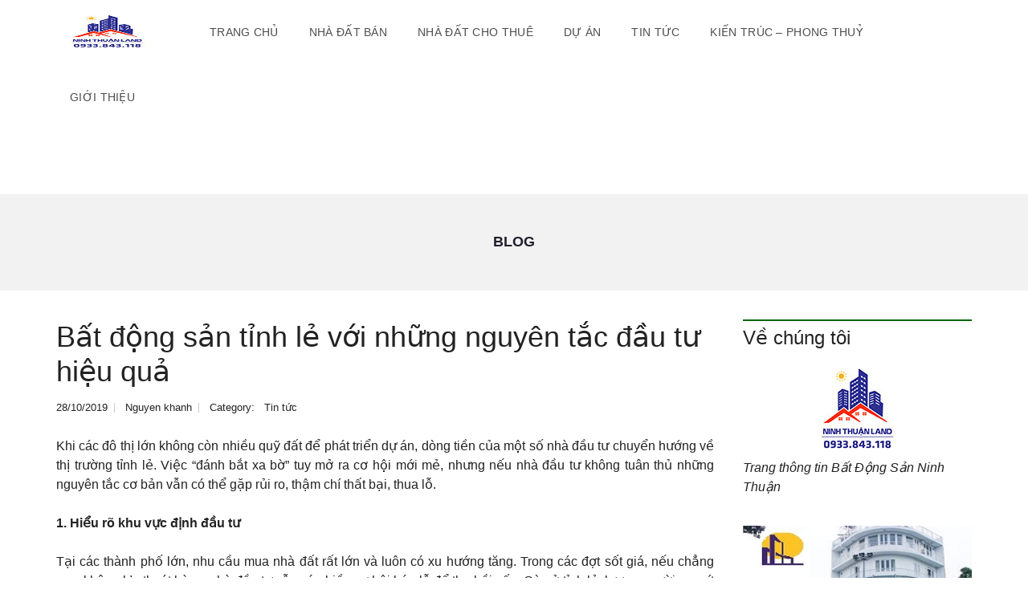

--- FILE ---
content_type: text/html; charset=UTF-8
request_url: https://ninhthuanland.vn/bat-dong-san-tinh-le-voi-nhung-nguyen-tac-dau-tu-hieu-qua/
body_size: 30261
content:
<!DOCTYPE html>
<html lang="vi">
<head><meta charset="UTF-8"><script>if(navigator.userAgent.match(/MSIE|Internet Explorer/i)||navigator.userAgent.match(/Trident\/7\..*?rv:11/i)){var href=document.location.href;if(!href.match(/[?&]nowprocket/)){if(href.indexOf("?")==-1){if(href.indexOf("#")==-1){document.location.href=href+"?nowprocket=1"}else{document.location.href=href.replace("#","?nowprocket=1#")}}else{if(href.indexOf("#")==-1){document.location.href=href+"&nowprocket=1"}else{document.location.href=href.replace("#","&nowprocket=1#")}}}}</script><script>(()=>{class RocketLazyLoadScripts{constructor(){this.v="2.0.4",this.userEvents=["keydown","keyup","mousedown","mouseup","mousemove","mouseover","mouseout","touchmove","touchstart","touchend","touchcancel","wheel","click","dblclick","input"],this.attributeEvents=["onblur","onclick","oncontextmenu","ondblclick","onfocus","onmousedown","onmouseenter","onmouseleave","onmousemove","onmouseout","onmouseover","onmouseup","onmousewheel","onscroll","onsubmit"]}async t(){this.i(),this.o(),/iP(ad|hone)/.test(navigator.userAgent)&&this.h(),this.u(),this.l(this),this.m(),this.k(this),this.p(this),this._(),await Promise.all([this.R(),this.L()]),this.lastBreath=Date.now(),this.S(this),this.P(),this.D(),this.O(),this.M(),await this.C(this.delayedScripts.normal),await this.C(this.delayedScripts.defer),await this.C(this.delayedScripts.async),await this.T(),await this.F(),await this.j(),await this.A(),window.dispatchEvent(new Event("rocket-allScriptsLoaded")),this.everythingLoaded=!0,this.lastTouchEnd&&await new Promise(t=>setTimeout(t,500-Date.now()+this.lastTouchEnd)),this.I(),this.H(),this.U(),this.W()}i(){this.CSPIssue=sessionStorage.getItem("rocketCSPIssue"),document.addEventListener("securitypolicyviolation",t=>{this.CSPIssue||"script-src-elem"!==t.violatedDirective||"data"!==t.blockedURI||(this.CSPIssue=!0,sessionStorage.setItem("rocketCSPIssue",!0))},{isRocket:!0})}o(){window.addEventListener("pageshow",t=>{this.persisted=t.persisted,this.realWindowLoadedFired=!0},{isRocket:!0}),window.addEventListener("pagehide",()=>{this.onFirstUserAction=null},{isRocket:!0})}h(){let t;function e(e){t=e}window.addEventListener("touchstart",e,{isRocket:!0}),window.addEventListener("touchend",function i(o){o.changedTouches[0]&&t.changedTouches[0]&&Math.abs(o.changedTouches[0].pageX-t.changedTouches[0].pageX)<10&&Math.abs(o.changedTouches[0].pageY-t.changedTouches[0].pageY)<10&&o.timeStamp-t.timeStamp<200&&(window.removeEventListener("touchstart",e,{isRocket:!0}),window.removeEventListener("touchend",i,{isRocket:!0}),"INPUT"===o.target.tagName&&"text"===o.target.type||(o.target.dispatchEvent(new TouchEvent("touchend",{target:o.target,bubbles:!0})),o.target.dispatchEvent(new MouseEvent("mouseover",{target:o.target,bubbles:!0})),o.target.dispatchEvent(new PointerEvent("click",{target:o.target,bubbles:!0,cancelable:!0,detail:1,clientX:o.changedTouches[0].clientX,clientY:o.changedTouches[0].clientY})),event.preventDefault()))},{isRocket:!0})}q(t){this.userActionTriggered||("mousemove"!==t.type||this.firstMousemoveIgnored?"keyup"===t.type||"mouseover"===t.type||"mouseout"===t.type||(this.userActionTriggered=!0,this.onFirstUserAction&&this.onFirstUserAction()):this.firstMousemoveIgnored=!0),"click"===t.type&&t.preventDefault(),t.stopPropagation(),t.stopImmediatePropagation(),"touchstart"===this.lastEvent&&"touchend"===t.type&&(this.lastTouchEnd=Date.now()),"click"===t.type&&(this.lastTouchEnd=0),this.lastEvent=t.type,t.composedPath&&t.composedPath()[0].getRootNode()instanceof ShadowRoot&&(t.rocketTarget=t.composedPath()[0]),this.savedUserEvents.push(t)}u(){this.savedUserEvents=[],this.userEventHandler=this.q.bind(this),this.userEvents.forEach(t=>window.addEventListener(t,this.userEventHandler,{passive:!1,isRocket:!0})),document.addEventListener("visibilitychange",this.userEventHandler,{isRocket:!0})}U(){this.userEvents.forEach(t=>window.removeEventListener(t,this.userEventHandler,{passive:!1,isRocket:!0})),document.removeEventListener("visibilitychange",this.userEventHandler,{isRocket:!0}),this.savedUserEvents.forEach(t=>{(t.rocketTarget||t.target).dispatchEvent(new window[t.constructor.name](t.type,t))})}m(){const t="return false",e=Array.from(this.attributeEvents,t=>"data-rocket-"+t),i="["+this.attributeEvents.join("],[")+"]",o="[data-rocket-"+this.attributeEvents.join("],[data-rocket-")+"]",s=(e,i,o)=>{o&&o!==t&&(e.setAttribute("data-rocket-"+i,o),e["rocket"+i]=new Function("event",o),e.setAttribute(i,t))};new MutationObserver(t=>{for(const n of t)"attributes"===n.type&&(n.attributeName.startsWith("data-rocket-")||this.everythingLoaded?n.attributeName.startsWith("data-rocket-")&&this.everythingLoaded&&this.N(n.target,n.attributeName.substring(12)):s(n.target,n.attributeName,n.target.getAttribute(n.attributeName))),"childList"===n.type&&n.addedNodes.forEach(t=>{if(t.nodeType===Node.ELEMENT_NODE)if(this.everythingLoaded)for(const i of[t,...t.querySelectorAll(o)])for(const t of i.getAttributeNames())e.includes(t)&&this.N(i,t.substring(12));else for(const e of[t,...t.querySelectorAll(i)])for(const t of e.getAttributeNames())this.attributeEvents.includes(t)&&s(e,t,e.getAttribute(t))})}).observe(document,{subtree:!0,childList:!0,attributeFilter:[...this.attributeEvents,...e]})}I(){this.attributeEvents.forEach(t=>{document.querySelectorAll("[data-rocket-"+t+"]").forEach(e=>{this.N(e,t)})})}N(t,e){const i=t.getAttribute("data-rocket-"+e);i&&(t.setAttribute(e,i),t.removeAttribute("data-rocket-"+e))}k(t){Object.defineProperty(HTMLElement.prototype,"onclick",{get(){return this.rocketonclick||null},set(e){this.rocketonclick=e,this.setAttribute(t.everythingLoaded?"onclick":"data-rocket-onclick","this.rocketonclick(event)")}})}S(t){function e(e,i){let o=e[i];e[i]=null,Object.defineProperty(e,i,{get:()=>o,set(s){t.everythingLoaded?o=s:e["rocket"+i]=o=s}})}e(document,"onreadystatechange"),e(window,"onload"),e(window,"onpageshow");try{Object.defineProperty(document,"readyState",{get:()=>t.rocketReadyState,set(e){t.rocketReadyState=e},configurable:!0}),document.readyState="loading"}catch(t){console.log("WPRocket DJE readyState conflict, bypassing")}}l(t){this.originalAddEventListener=EventTarget.prototype.addEventListener,this.originalRemoveEventListener=EventTarget.prototype.removeEventListener,this.savedEventListeners=[],EventTarget.prototype.addEventListener=function(e,i,o){o&&o.isRocket||!t.B(e,this)&&!t.userEvents.includes(e)||t.B(e,this)&&!t.userActionTriggered||e.startsWith("rocket-")||t.everythingLoaded?t.originalAddEventListener.call(this,e,i,o):(t.savedEventListeners.push({target:this,remove:!1,type:e,func:i,options:o}),"mouseenter"!==e&&"mouseleave"!==e||t.originalAddEventListener.call(this,e,t.savedUserEvents.push,o))},EventTarget.prototype.removeEventListener=function(e,i,o){o&&o.isRocket||!t.B(e,this)&&!t.userEvents.includes(e)||t.B(e,this)&&!t.userActionTriggered||e.startsWith("rocket-")||t.everythingLoaded?t.originalRemoveEventListener.call(this,e,i,o):t.savedEventListeners.push({target:this,remove:!0,type:e,func:i,options:o})}}J(t,e){this.savedEventListeners=this.savedEventListeners.filter(i=>{let o=i.type,s=i.target||window;return e!==o||t!==s||(this.B(o,s)&&(i.type="rocket-"+o),this.$(i),!1)})}H(){EventTarget.prototype.addEventListener=this.originalAddEventListener,EventTarget.prototype.removeEventListener=this.originalRemoveEventListener,this.savedEventListeners.forEach(t=>this.$(t))}$(t){t.remove?this.originalRemoveEventListener.call(t.target,t.type,t.func,t.options):this.originalAddEventListener.call(t.target,t.type,t.func,t.options)}p(t){let e;function i(e){return t.everythingLoaded?e:e.split(" ").map(t=>"load"===t||t.startsWith("load.")?"rocket-jquery-load":t).join(" ")}function o(o){function s(e){const s=o.fn[e];o.fn[e]=o.fn.init.prototype[e]=function(){return this[0]===window&&t.userActionTriggered&&("string"==typeof arguments[0]||arguments[0]instanceof String?arguments[0]=i(arguments[0]):"object"==typeof arguments[0]&&Object.keys(arguments[0]).forEach(t=>{const e=arguments[0][t];delete arguments[0][t],arguments[0][i(t)]=e})),s.apply(this,arguments),this}}if(o&&o.fn&&!t.allJQueries.includes(o)){const e={DOMContentLoaded:[],"rocket-DOMContentLoaded":[]};for(const t in e)document.addEventListener(t,()=>{e[t].forEach(t=>t())},{isRocket:!0});o.fn.ready=o.fn.init.prototype.ready=function(i){function s(){parseInt(o.fn.jquery)>2?setTimeout(()=>i.bind(document)(o)):i.bind(document)(o)}return"function"==typeof i&&(t.realDomReadyFired?!t.userActionTriggered||t.fauxDomReadyFired?s():e["rocket-DOMContentLoaded"].push(s):e.DOMContentLoaded.push(s)),o([])},s("on"),s("one"),s("off"),t.allJQueries.push(o)}e=o}t.allJQueries=[],o(window.jQuery),Object.defineProperty(window,"jQuery",{get:()=>e,set(t){o(t)}})}P(){const t=new Map;document.write=document.writeln=function(e){const i=document.currentScript,o=document.createRange(),s=i.parentElement;let n=t.get(i);void 0===n&&(n=i.nextSibling,t.set(i,n));const c=document.createDocumentFragment();o.setStart(c,0),c.appendChild(o.createContextualFragment(e)),s.insertBefore(c,n)}}async R(){return new Promise(t=>{this.userActionTriggered?t():this.onFirstUserAction=t})}async L(){return new Promise(t=>{document.addEventListener("DOMContentLoaded",()=>{this.realDomReadyFired=!0,t()},{isRocket:!0})})}async j(){return this.realWindowLoadedFired?Promise.resolve():new Promise(t=>{window.addEventListener("load",t,{isRocket:!0})})}M(){this.pendingScripts=[];this.scriptsMutationObserver=new MutationObserver(t=>{for(const e of t)e.addedNodes.forEach(t=>{"SCRIPT"!==t.tagName||t.noModule||t.isWPRocket||this.pendingScripts.push({script:t,promise:new Promise(e=>{const i=()=>{const i=this.pendingScripts.findIndex(e=>e.script===t);i>=0&&this.pendingScripts.splice(i,1),e()};t.addEventListener("load",i,{isRocket:!0}),t.addEventListener("error",i,{isRocket:!0}),setTimeout(i,1e3)})})})}),this.scriptsMutationObserver.observe(document,{childList:!0,subtree:!0})}async F(){await this.X(),this.pendingScripts.length?(await this.pendingScripts[0].promise,await this.F()):this.scriptsMutationObserver.disconnect()}D(){this.delayedScripts={normal:[],async:[],defer:[]},document.querySelectorAll("script[type$=rocketlazyloadscript]").forEach(t=>{t.hasAttribute("data-rocket-src")?t.hasAttribute("async")&&!1!==t.async?this.delayedScripts.async.push(t):t.hasAttribute("defer")&&!1!==t.defer||"module"===t.getAttribute("data-rocket-type")?this.delayedScripts.defer.push(t):this.delayedScripts.normal.push(t):this.delayedScripts.normal.push(t)})}async _(){await this.L();let t=[];document.querySelectorAll("script[type$=rocketlazyloadscript][data-rocket-src]").forEach(e=>{let i=e.getAttribute("data-rocket-src");if(i&&!i.startsWith("data:")){i.startsWith("//")&&(i=location.protocol+i);try{const o=new URL(i).origin;o!==location.origin&&t.push({src:o,crossOrigin:e.crossOrigin||"module"===e.getAttribute("data-rocket-type")})}catch(t){}}}),t=[...new Map(t.map(t=>[JSON.stringify(t),t])).values()],this.Y(t,"preconnect")}async G(t){if(await this.K(),!0!==t.noModule||!("noModule"in HTMLScriptElement.prototype))return new Promise(e=>{let i;function o(){(i||t).setAttribute("data-rocket-status","executed"),e()}try{if(navigator.userAgent.includes("Firefox/")||""===navigator.vendor||this.CSPIssue)i=document.createElement("script"),[...t.attributes].forEach(t=>{let e=t.nodeName;"type"!==e&&("data-rocket-type"===e&&(e="type"),"data-rocket-src"===e&&(e="src"),i.setAttribute(e,t.nodeValue))}),t.text&&(i.text=t.text),t.nonce&&(i.nonce=t.nonce),i.hasAttribute("src")?(i.addEventListener("load",o,{isRocket:!0}),i.addEventListener("error",()=>{i.setAttribute("data-rocket-status","failed-network"),e()},{isRocket:!0}),setTimeout(()=>{i.isConnected||e()},1)):(i.text=t.text,o()),i.isWPRocket=!0,t.parentNode.replaceChild(i,t);else{const i=t.getAttribute("data-rocket-type"),s=t.getAttribute("data-rocket-src");i?(t.type=i,t.removeAttribute("data-rocket-type")):t.removeAttribute("type"),t.addEventListener("load",o,{isRocket:!0}),t.addEventListener("error",i=>{this.CSPIssue&&i.target.src.startsWith("data:")?(console.log("WPRocket: CSP fallback activated"),t.removeAttribute("src"),this.G(t).then(e)):(t.setAttribute("data-rocket-status","failed-network"),e())},{isRocket:!0}),s?(t.fetchPriority="high",t.removeAttribute("data-rocket-src"),t.src=s):t.src="data:text/javascript;base64,"+window.btoa(unescape(encodeURIComponent(t.text)))}}catch(i){t.setAttribute("data-rocket-status","failed-transform"),e()}});t.setAttribute("data-rocket-status","skipped")}async C(t){const e=t.shift();return e?(e.isConnected&&await this.G(e),this.C(t)):Promise.resolve()}O(){this.Y([...this.delayedScripts.normal,...this.delayedScripts.defer,...this.delayedScripts.async],"preload")}Y(t,e){this.trash=this.trash||[];let i=!0;var o=document.createDocumentFragment();t.forEach(t=>{const s=t.getAttribute&&t.getAttribute("data-rocket-src")||t.src;if(s&&!s.startsWith("data:")){const n=document.createElement("link");n.href=s,n.rel=e,"preconnect"!==e&&(n.as="script",n.fetchPriority=i?"high":"low"),t.getAttribute&&"module"===t.getAttribute("data-rocket-type")&&(n.crossOrigin=!0),t.crossOrigin&&(n.crossOrigin=t.crossOrigin),t.integrity&&(n.integrity=t.integrity),t.nonce&&(n.nonce=t.nonce),o.appendChild(n),this.trash.push(n),i=!1}}),document.head.appendChild(o)}W(){this.trash.forEach(t=>t.remove())}async T(){try{document.readyState="interactive"}catch(t){}this.fauxDomReadyFired=!0;try{await this.K(),this.J(document,"readystatechange"),document.dispatchEvent(new Event("rocket-readystatechange")),await this.K(),document.rocketonreadystatechange&&document.rocketonreadystatechange(),await this.K(),this.J(document,"DOMContentLoaded"),document.dispatchEvent(new Event("rocket-DOMContentLoaded")),await this.K(),this.J(window,"DOMContentLoaded"),window.dispatchEvent(new Event("rocket-DOMContentLoaded"))}catch(t){console.error(t)}}async A(){try{document.readyState="complete"}catch(t){}try{await this.K(),this.J(document,"readystatechange"),document.dispatchEvent(new Event("rocket-readystatechange")),await this.K(),document.rocketonreadystatechange&&document.rocketonreadystatechange(),await this.K(),this.J(window,"load"),window.dispatchEvent(new Event("rocket-load")),await this.K(),window.rocketonload&&window.rocketonload(),await this.K(),this.allJQueries.forEach(t=>t(window).trigger("rocket-jquery-load")),await this.K(),this.J(window,"pageshow");const t=new Event("rocket-pageshow");t.persisted=this.persisted,window.dispatchEvent(t),await this.K(),window.rocketonpageshow&&window.rocketonpageshow({persisted:this.persisted})}catch(t){console.error(t)}}async K(){Date.now()-this.lastBreath>45&&(await this.X(),this.lastBreath=Date.now())}async X(){return document.hidden?new Promise(t=>setTimeout(t)):new Promise(t=>requestAnimationFrame(t))}B(t,e){return e===document&&"readystatechange"===t||(e===document&&"DOMContentLoaded"===t||(e===window&&"DOMContentLoaded"===t||(e===window&&"load"===t||e===window&&"pageshow"===t)))}static run(){(new RocketLazyLoadScripts).t()}}RocketLazyLoadScripts.run()})();</script>
    
    <meta name="viewport" content="width=device-width, initial-scale=1">
    <link rel="profile" href="http://gmpg.org/xfn/11">
    <link rel="pingback" href="https://ninhthuanland.vn/xmlrpc.php">

    <script type="rocketlazyloadscript">
        window.mapLoaded = function() {
        }
    </script>
    <meta name='robots' content='index, follow, max-image-preview:large, max-snippet:-1, max-video-preview:-1' />

	<!-- This site is optimized with the Yoast SEO plugin v26.6 - https://yoast.com/wordpress/plugins/seo/ -->
	<title>Bất động sản tỉnh lẻ với những nguyên tắc đầu tư hiệu quả</title>
	<meta name="description" content="Khi các đô thị lớn không còn nhiều quỹ đất để phát triển dự án, dòng tiền của một số nhà đầu tư chuyển hướng về thị trường tỉnh lẻ" />
	<link rel="canonical" href="https://ninhthuanland.vn/bat-dong-san-tinh-le-voi-nhung-nguyen-tac-dau-tu-hieu-qua/" />
	<meta property="og:locale" content="vi_VN" />
	<meta property="og:type" content="article" />
	<meta property="og:title" content="Bất động sản tỉnh lẻ với những nguyên tắc đầu tư hiệu quả" />
	<meta property="og:description" content="Khi các đô thị lớn không còn nhiều quỹ đất để phát triển dự án, dòng tiền của một số nhà đầu tư chuyển hướng về thị trường tỉnh lẻ" />
	<meta property="og:url" content="https://ninhthuanland.vn/bat-dong-san-tinh-le-voi-nhung-nguyen-tac-dau-tu-hieu-qua/" />
	<meta property="og:site_name" content="Bất động sản Phan Rang Nam Khánh Hoà" />
	<meta property="article:author" content="https://www.facebook.com/ninhthuanland.vn/" />
	<meta property="article:published_time" content="2019-10-28T01:08:41+00:00" />
	<meta property="article:modified_time" content="2019-10-28T01:20:27+00:00" />
	<meta property="og:image" content="https://ninhthuanland.vn/wp-content/uploads/2019/10/bat-dong-san-tinh-le.jpg" />
	<meta property="og:image:width" content="750" />
	<meta property="og:image:height" content="421" />
	<meta property="og:image:type" content="image/jpeg" />
	<meta name="author" content="Nguyen khanh" />
	<meta name="twitter:card" content="summary_large_image" />
	<meta name="twitter:creator" content="@https://twitter.com/phanrangreal" />
	<meta name="twitter:label1" content="Được viết bởi" />
	<meta name="twitter:data1" content="Nguyen khanh" />
	<meta name="twitter:label2" content="Ước tính thời gian đọc" />
	<meta name="twitter:data2" content="9 phút" />
	<script type="application/ld+json" class="yoast-schema-graph">{"@context":"https://schema.org","@graph":[{"@type":"WebPage","@id":"https://ninhthuanland.vn/bat-dong-san-tinh-le-voi-nhung-nguyen-tac-dau-tu-hieu-qua/","url":"https://ninhthuanland.vn/bat-dong-san-tinh-le-voi-nhung-nguyen-tac-dau-tu-hieu-qua/","name":"Bất động sản tỉnh lẻ với những nguyên tắc đầu tư hiệu quả","isPartOf":{"@id":"https://ninhthuanland.vn/#website"},"primaryImageOfPage":{"@id":"https://ninhthuanland.vn/bat-dong-san-tinh-le-voi-nhung-nguyen-tac-dau-tu-hieu-qua/#primaryimage"},"image":{"@id":"https://ninhthuanland.vn/bat-dong-san-tinh-le-voi-nhung-nguyen-tac-dau-tu-hieu-qua/#primaryimage"},"thumbnailUrl":"https://ninhthuanland.vn/wp-content/uploads/2019/10/bat-dong-san-tinh-le.jpg","datePublished":"2019-10-28T01:08:41+00:00","dateModified":"2019-10-28T01:20:27+00:00","author":{"@id":"https://ninhthuanland.vn/#/schema/person/146ff38fdc6e1b6b8d7172c21b629b4c"},"description":"Khi các đô thị lớn không còn nhiều quỹ đất để phát triển dự án, dòng tiền của một số nhà đầu tư chuyển hướng về thị trường tỉnh lẻ","breadcrumb":{"@id":"https://ninhthuanland.vn/bat-dong-san-tinh-le-voi-nhung-nguyen-tac-dau-tu-hieu-qua/#breadcrumb"},"inLanguage":"vi","potentialAction":[{"@type":"ReadAction","target":["https://ninhthuanland.vn/bat-dong-san-tinh-le-voi-nhung-nguyen-tac-dau-tu-hieu-qua/"]}]},{"@type":"ImageObject","inLanguage":"vi","@id":"https://ninhthuanland.vn/bat-dong-san-tinh-le-voi-nhung-nguyen-tac-dau-tu-hieu-qua/#primaryimage","url":"https://ninhthuanland.vn/wp-content/uploads/2019/10/bat-dong-san-tinh-le.jpg","contentUrl":"https://ninhthuanland.vn/wp-content/uploads/2019/10/bat-dong-san-tinh-le.jpg","width":750,"height":421,"caption":"Bất động sản Ninh Thuận 2019"},{"@type":"BreadcrumbList","@id":"https://ninhthuanland.vn/bat-dong-san-tinh-le-voi-nhung-nguyen-tac-dau-tu-hieu-qua/#breadcrumb","itemListElement":[{"@type":"ListItem","position":1,"name":"Home","item":"https://ninhthuanland.vn/"},{"@type":"ListItem","position":2,"name":"Bất động sản tỉnh lẻ với những nguyên tắc đầu tư hiệu quả"}]},{"@type":"WebSite","@id":"https://ninhthuanland.vn/#website","url":"https://ninhthuanland.vn/","name":"Bất động sản Phan Rang Nam Khánh Hoà","description":"Mua bán, ký gửi, cho thuê nhà đất tại Phan Rang Nam Khánh Hoà","potentialAction":[{"@type":"SearchAction","target":{"@type":"EntryPoint","urlTemplate":"https://ninhthuanland.vn/?s={search_term_string}"},"query-input":{"@type":"PropertyValueSpecification","valueRequired":true,"valueName":"search_term_string"}}],"inLanguage":"vi"},{"@type":"Person","@id":"https://ninhthuanland.vn/#/schema/person/146ff38fdc6e1b6b8d7172c21b629b4c","name":"Nguyen khanh","image":{"@type":"ImageObject","inLanguage":"vi","@id":"https://ninhthuanland.vn/#/schema/person/image/","url":"https://secure.gravatar.com/avatar/582bb676e35bb5794e26771d351ce9fb84a9d4b7c5b2a9ab0bdeb95e3f1d9128?s=96&d=blank&r=g","contentUrl":"https://secure.gravatar.com/avatar/582bb676e35bb5794e26771d351ce9fb84a9d4b7c5b2a9ab0bdeb95e3f1d9128?s=96&d=blank&r=g","caption":"Nguyen khanh"},"description":"Chuyên viên tư vấn - môi giới Bất động sản tại Ninh Thuận","sameAs":["http://ninhthuanland.vn","https://www.facebook.com/ninhthuanland.vn/","@phanrangrealty","https://x.com/https://twitter.com/phanrangreal","https://www.youtube.com/channel/UCu8Dy6Zrdc3z2fVioGSk9fw"],"url":"https://ninhthuanland.vn/user/ngoc-khanh/"}]}</script>
	<!-- / Yoast SEO plugin. -->


<link rel="alternate" type="application/rss+xml" title="Dòng thông tin Bất động sản Phan Rang Nam Khánh Hoà &raquo;" href="https://ninhthuanland.vn/feed/" />
<link rel="alternate" type="application/rss+xml" title="Bất động sản Phan Rang Nam Khánh Hoà &raquo; Dòng bình luận" href="https://ninhthuanland.vn/comments/feed/" />
<link rel="alternate" title="oNhúng (JSON)" type="application/json+oembed" href="https://ninhthuanland.vn/wp-json/oembed/1.0/embed?url=https%3A%2F%2Fninhthuanland.vn%2Fbat-dong-san-tinh-le-voi-nhung-nguyen-tac-dau-tu-hieu-qua%2F" />
<link rel="alternate" title="oNhúng (XML)" type="text/xml+oembed" href="https://ninhthuanland.vn/wp-json/oembed/1.0/embed?url=https%3A%2F%2Fninhthuanland.vn%2Fbat-dong-san-tinh-le-voi-nhung-nguyen-tac-dau-tu-hieu-qua%2F&#038;format=xml" />
<style id='wp-img-auto-sizes-contain-inline-css' type='text/css'>
img:is([sizes=auto i],[sizes^="auto," i]){contain-intrinsic-size:3000px 1500px}
/*# sourceURL=wp-img-auto-sizes-contain-inline-css */
</style>
<style id='wp-block-library-inline-css' type='text/css'>
:root{--wp-block-synced-color:#7a00df;--wp-block-synced-color--rgb:122,0,223;--wp-bound-block-color:var(--wp-block-synced-color);--wp-editor-canvas-background:#ddd;--wp-admin-theme-color:#007cba;--wp-admin-theme-color--rgb:0,124,186;--wp-admin-theme-color-darker-10:#006ba1;--wp-admin-theme-color-darker-10--rgb:0,107,160.5;--wp-admin-theme-color-darker-20:#005a87;--wp-admin-theme-color-darker-20--rgb:0,90,135;--wp-admin-border-width-focus:2px}@media (min-resolution:192dpi){:root{--wp-admin-border-width-focus:1.5px}}.wp-element-button{cursor:pointer}:root .has-very-light-gray-background-color{background-color:#eee}:root .has-very-dark-gray-background-color{background-color:#313131}:root .has-very-light-gray-color{color:#eee}:root .has-very-dark-gray-color{color:#313131}:root .has-vivid-green-cyan-to-vivid-cyan-blue-gradient-background{background:linear-gradient(135deg,#00d084,#0693e3)}:root .has-purple-crush-gradient-background{background:linear-gradient(135deg,#34e2e4,#4721fb 50%,#ab1dfe)}:root .has-hazy-dawn-gradient-background{background:linear-gradient(135deg,#faaca8,#dad0ec)}:root .has-subdued-olive-gradient-background{background:linear-gradient(135deg,#fafae1,#67a671)}:root .has-atomic-cream-gradient-background{background:linear-gradient(135deg,#fdd79a,#004a59)}:root .has-nightshade-gradient-background{background:linear-gradient(135deg,#330968,#31cdcf)}:root .has-midnight-gradient-background{background:linear-gradient(135deg,#020381,#2874fc)}:root{--wp--preset--font-size--normal:16px;--wp--preset--font-size--huge:42px}.has-regular-font-size{font-size:1em}.has-larger-font-size{font-size:2.625em}.has-normal-font-size{font-size:var(--wp--preset--font-size--normal)}.has-huge-font-size{font-size:var(--wp--preset--font-size--huge)}.has-text-align-center{text-align:center}.has-text-align-left{text-align:left}.has-text-align-right{text-align:right}.has-fit-text{white-space:nowrap!important}#end-resizable-editor-section{display:none}.aligncenter{clear:both}.items-justified-left{justify-content:flex-start}.items-justified-center{justify-content:center}.items-justified-right{justify-content:flex-end}.items-justified-space-between{justify-content:space-between}.screen-reader-text{border:0;clip-path:inset(50%);height:1px;margin:-1px;overflow:hidden;padding:0;position:absolute;width:1px;word-wrap:normal!important}.screen-reader-text:focus{background-color:#ddd;clip-path:none;color:#444;display:block;font-size:1em;height:auto;left:5px;line-height:normal;padding:15px 23px 14px;text-decoration:none;top:5px;width:auto;z-index:100000}html :where(.has-border-color){border-style:solid}html :where([style*=border-top-color]){border-top-style:solid}html :where([style*=border-right-color]){border-right-style:solid}html :where([style*=border-bottom-color]){border-bottom-style:solid}html :where([style*=border-left-color]){border-left-style:solid}html :where([style*=border-width]){border-style:solid}html :where([style*=border-top-width]){border-top-style:solid}html :where([style*=border-right-width]){border-right-style:solid}html :where([style*=border-bottom-width]){border-bottom-style:solid}html :where([style*=border-left-width]){border-left-style:solid}html :where(img[class*=wp-image-]){height:auto;max-width:100%}:where(figure){margin:0 0 1em}html :where(.is-position-sticky){--wp-admin--admin-bar--position-offset:var(--wp-admin--admin-bar--height,0px)}@media screen and (max-width:600px){html :where(.is-position-sticky){--wp-admin--admin-bar--position-offset:0px}}

/*# sourceURL=wp-block-library-inline-css */
</style><style id='global-styles-inline-css' type='text/css'>
:root{--wp--preset--aspect-ratio--square: 1;--wp--preset--aspect-ratio--4-3: 4/3;--wp--preset--aspect-ratio--3-4: 3/4;--wp--preset--aspect-ratio--3-2: 3/2;--wp--preset--aspect-ratio--2-3: 2/3;--wp--preset--aspect-ratio--16-9: 16/9;--wp--preset--aspect-ratio--9-16: 9/16;--wp--preset--color--black: #000000;--wp--preset--color--cyan-bluish-gray: #abb8c3;--wp--preset--color--white: #ffffff;--wp--preset--color--pale-pink: #f78da7;--wp--preset--color--vivid-red: #cf2e2e;--wp--preset--color--luminous-vivid-orange: #ff6900;--wp--preset--color--luminous-vivid-amber: #fcb900;--wp--preset--color--light-green-cyan: #7bdcb5;--wp--preset--color--vivid-green-cyan: #00d084;--wp--preset--color--pale-cyan-blue: #8ed1fc;--wp--preset--color--vivid-cyan-blue: #0693e3;--wp--preset--color--vivid-purple: #9b51e0;--wp--preset--gradient--vivid-cyan-blue-to-vivid-purple: linear-gradient(135deg,rgb(6,147,227) 0%,rgb(155,81,224) 100%);--wp--preset--gradient--light-green-cyan-to-vivid-green-cyan: linear-gradient(135deg,rgb(122,220,180) 0%,rgb(0,208,130) 100%);--wp--preset--gradient--luminous-vivid-amber-to-luminous-vivid-orange: linear-gradient(135deg,rgb(252,185,0) 0%,rgb(255,105,0) 100%);--wp--preset--gradient--luminous-vivid-orange-to-vivid-red: linear-gradient(135deg,rgb(255,105,0) 0%,rgb(207,46,46) 100%);--wp--preset--gradient--very-light-gray-to-cyan-bluish-gray: linear-gradient(135deg,rgb(238,238,238) 0%,rgb(169,184,195) 100%);--wp--preset--gradient--cool-to-warm-spectrum: linear-gradient(135deg,rgb(74,234,220) 0%,rgb(151,120,209) 20%,rgb(207,42,186) 40%,rgb(238,44,130) 60%,rgb(251,105,98) 80%,rgb(254,248,76) 100%);--wp--preset--gradient--blush-light-purple: linear-gradient(135deg,rgb(255,206,236) 0%,rgb(152,150,240) 100%);--wp--preset--gradient--blush-bordeaux: linear-gradient(135deg,rgb(254,205,165) 0%,rgb(254,45,45) 50%,rgb(107,0,62) 100%);--wp--preset--gradient--luminous-dusk: linear-gradient(135deg,rgb(255,203,112) 0%,rgb(199,81,192) 50%,rgb(65,88,208) 100%);--wp--preset--gradient--pale-ocean: linear-gradient(135deg,rgb(255,245,203) 0%,rgb(182,227,212) 50%,rgb(51,167,181) 100%);--wp--preset--gradient--electric-grass: linear-gradient(135deg,rgb(202,248,128) 0%,rgb(113,206,126) 100%);--wp--preset--gradient--midnight: linear-gradient(135deg,rgb(2,3,129) 0%,rgb(40,116,252) 100%);--wp--preset--font-size--small: 13px;--wp--preset--font-size--medium: 20px;--wp--preset--font-size--large: 36px;--wp--preset--font-size--x-large: 42px;--wp--preset--spacing--20: 0.44rem;--wp--preset--spacing--30: 0.67rem;--wp--preset--spacing--40: 1rem;--wp--preset--spacing--50: 1.5rem;--wp--preset--spacing--60: 2.25rem;--wp--preset--spacing--70: 3.38rem;--wp--preset--spacing--80: 5.06rem;--wp--preset--shadow--natural: 6px 6px 9px rgba(0, 0, 0, 0.2);--wp--preset--shadow--deep: 12px 12px 50px rgba(0, 0, 0, 0.4);--wp--preset--shadow--sharp: 6px 6px 0px rgba(0, 0, 0, 0.2);--wp--preset--shadow--outlined: 6px 6px 0px -3px rgb(255, 255, 255), 6px 6px rgb(0, 0, 0);--wp--preset--shadow--crisp: 6px 6px 0px rgb(0, 0, 0);}:where(.is-layout-flex){gap: 0.5em;}:where(.is-layout-grid){gap: 0.5em;}body .is-layout-flex{display: flex;}.is-layout-flex{flex-wrap: wrap;align-items: center;}.is-layout-flex > :is(*, div){margin: 0;}body .is-layout-grid{display: grid;}.is-layout-grid > :is(*, div){margin: 0;}:where(.wp-block-columns.is-layout-flex){gap: 2em;}:where(.wp-block-columns.is-layout-grid){gap: 2em;}:where(.wp-block-post-template.is-layout-flex){gap: 1.25em;}:where(.wp-block-post-template.is-layout-grid){gap: 1.25em;}.has-black-color{color: var(--wp--preset--color--black) !important;}.has-cyan-bluish-gray-color{color: var(--wp--preset--color--cyan-bluish-gray) !important;}.has-white-color{color: var(--wp--preset--color--white) !important;}.has-pale-pink-color{color: var(--wp--preset--color--pale-pink) !important;}.has-vivid-red-color{color: var(--wp--preset--color--vivid-red) !important;}.has-luminous-vivid-orange-color{color: var(--wp--preset--color--luminous-vivid-orange) !important;}.has-luminous-vivid-amber-color{color: var(--wp--preset--color--luminous-vivid-amber) !important;}.has-light-green-cyan-color{color: var(--wp--preset--color--light-green-cyan) !important;}.has-vivid-green-cyan-color{color: var(--wp--preset--color--vivid-green-cyan) !important;}.has-pale-cyan-blue-color{color: var(--wp--preset--color--pale-cyan-blue) !important;}.has-vivid-cyan-blue-color{color: var(--wp--preset--color--vivid-cyan-blue) !important;}.has-vivid-purple-color{color: var(--wp--preset--color--vivid-purple) !important;}.has-black-background-color{background-color: var(--wp--preset--color--black) !important;}.has-cyan-bluish-gray-background-color{background-color: var(--wp--preset--color--cyan-bluish-gray) !important;}.has-white-background-color{background-color: var(--wp--preset--color--white) !important;}.has-pale-pink-background-color{background-color: var(--wp--preset--color--pale-pink) !important;}.has-vivid-red-background-color{background-color: var(--wp--preset--color--vivid-red) !important;}.has-luminous-vivid-orange-background-color{background-color: var(--wp--preset--color--luminous-vivid-orange) !important;}.has-luminous-vivid-amber-background-color{background-color: var(--wp--preset--color--luminous-vivid-amber) !important;}.has-light-green-cyan-background-color{background-color: var(--wp--preset--color--light-green-cyan) !important;}.has-vivid-green-cyan-background-color{background-color: var(--wp--preset--color--vivid-green-cyan) !important;}.has-pale-cyan-blue-background-color{background-color: var(--wp--preset--color--pale-cyan-blue) !important;}.has-vivid-cyan-blue-background-color{background-color: var(--wp--preset--color--vivid-cyan-blue) !important;}.has-vivid-purple-background-color{background-color: var(--wp--preset--color--vivid-purple) !important;}.has-black-border-color{border-color: var(--wp--preset--color--black) !important;}.has-cyan-bluish-gray-border-color{border-color: var(--wp--preset--color--cyan-bluish-gray) !important;}.has-white-border-color{border-color: var(--wp--preset--color--white) !important;}.has-pale-pink-border-color{border-color: var(--wp--preset--color--pale-pink) !important;}.has-vivid-red-border-color{border-color: var(--wp--preset--color--vivid-red) !important;}.has-luminous-vivid-orange-border-color{border-color: var(--wp--preset--color--luminous-vivid-orange) !important;}.has-luminous-vivid-amber-border-color{border-color: var(--wp--preset--color--luminous-vivid-amber) !important;}.has-light-green-cyan-border-color{border-color: var(--wp--preset--color--light-green-cyan) !important;}.has-vivid-green-cyan-border-color{border-color: var(--wp--preset--color--vivid-green-cyan) !important;}.has-pale-cyan-blue-border-color{border-color: var(--wp--preset--color--pale-cyan-blue) !important;}.has-vivid-cyan-blue-border-color{border-color: var(--wp--preset--color--vivid-cyan-blue) !important;}.has-vivid-purple-border-color{border-color: var(--wp--preset--color--vivid-purple) !important;}.has-vivid-cyan-blue-to-vivid-purple-gradient-background{background: var(--wp--preset--gradient--vivid-cyan-blue-to-vivid-purple) !important;}.has-light-green-cyan-to-vivid-green-cyan-gradient-background{background: var(--wp--preset--gradient--light-green-cyan-to-vivid-green-cyan) !important;}.has-luminous-vivid-amber-to-luminous-vivid-orange-gradient-background{background: var(--wp--preset--gradient--luminous-vivid-amber-to-luminous-vivid-orange) !important;}.has-luminous-vivid-orange-to-vivid-red-gradient-background{background: var(--wp--preset--gradient--luminous-vivid-orange-to-vivid-red) !important;}.has-very-light-gray-to-cyan-bluish-gray-gradient-background{background: var(--wp--preset--gradient--very-light-gray-to-cyan-bluish-gray) !important;}.has-cool-to-warm-spectrum-gradient-background{background: var(--wp--preset--gradient--cool-to-warm-spectrum) !important;}.has-blush-light-purple-gradient-background{background: var(--wp--preset--gradient--blush-light-purple) !important;}.has-blush-bordeaux-gradient-background{background: var(--wp--preset--gradient--blush-bordeaux) !important;}.has-luminous-dusk-gradient-background{background: var(--wp--preset--gradient--luminous-dusk) !important;}.has-pale-ocean-gradient-background{background: var(--wp--preset--gradient--pale-ocean) !important;}.has-electric-grass-gradient-background{background: var(--wp--preset--gradient--electric-grass) !important;}.has-midnight-gradient-background{background: var(--wp--preset--gradient--midnight) !important;}.has-small-font-size{font-size: var(--wp--preset--font-size--small) !important;}.has-medium-font-size{font-size: var(--wp--preset--font-size--medium) !important;}.has-large-font-size{font-size: var(--wp--preset--font-size--large) !important;}.has-x-large-font-size{font-size: var(--wp--preset--font-size--x-large) !important;}
/*# sourceURL=global-styles-inline-css */
</style>

<style id='classic-theme-styles-inline-css' type='text/css'>
/*! This file is auto-generated */
.wp-block-button__link{color:#fff;background-color:#32373c;border-radius:9999px;box-shadow:none;text-decoration:none;padding:calc(.667em + 2px) calc(1.333em + 2px);font-size:1.125em}.wp-block-file__button{background:#32373c;color:#fff;text-decoration:none}
/*# sourceURL=/wp-includes/css/classic-themes.min.css */
</style>
<link data-minify="1" rel='stylesheet' id='myhome-style-css' href='https://ninhthuanland.vn/wp-content/cache/min/1/wp-content/themes/myhome/myhome-legacy/style.min.css?ver=1756997165' type='text/css' media='all' />
<style id='myhome-style-inline-css' type='text/css'>
            @media (min-width:1023px) {
            #mega_main_menu li.default_dropdown>.mega_dropdown {
            width:225px !important;
            }
            }
			                :root { --primary: #006600; }
                .mh-active-input-primary input[type=text]:focus,
                .mh-active-input-primary input[type=text]:active,
                .mh-active-input-primary input[type=search]:focus,
                .mh-active-input-primary input[type=search]:active,
                .mh-active-input-primary input[type=email]:focus,
                .mh-active-input-primary input[type=email]:active,
                .mh-active-input-primary input[type=password]:focus,
                .mh-active-input-primary input[type=password]:active,
                .mh-active-input-primary textarea:focus,
                .mh-active-input-primary textarea:active,
                .mh-active-input-primary .mh-active-input input,
                .mh-active-input-primary .mh-active-input input,
                .myhome-body.mh-active-input-primary .mh-active-input .bootstrap-select.btn-group > .btn {
                background: rgba(0,102,0,0.05)!important;
                }

                html body .primary {
                background: rgba(0,102,0)!important;
                }


                html body .mh-fixed-menu--active #mega_main_menu.mh-primary #mh-submit-button a,
                html body .mh-fixed-menu--active #mega_main_menu.mh-primary #mh-submit-button a i {
                color:  rgba(0,102,0)!important;
                }

                .mh-app-wrapper .stepper__header .stepper__step--complete + .divider {
                background: rgba(0,102,0)!important;
                }

                html body .primary--text {
                color: rgba(0,102,0)!important;
                }

                html body .primary--text textarea,
                html body .primary--text input {
                caret-color: rgba(0,102,0)!important;
                }
				                    @media (min-width:1023px) {
                    html body #mega_main_menu.mh-primary .nav_logo img {
                    height: 90px!important;
                    }
                    }
				
            /* Menu */
			
			
            @media (min-width:1023px) {
            .mh-sticky-menu-placeholder--active {
            min-height: 80px;
            }
            }

			

			
			

			
			

			
			
			
			
            /* General */

			
			
			
			
			
			
			
			
			
			
			
			
			
			
			
			
			
			
			

            /* Top Bar */
			
			
			
			
			
			
			
			
			
            /* Footer */
			
			
			
			
			
			
			
			
			
			
			
			
			
			
			
			
            /* Top Title */
			
			
			
            /* Breadcrumbs */
			
			
			
			
			
			
            /* Single Property Page */
			
			
			
			
			
			
			
			
			
			
			
			
			
			
            /* Property card */
			
			
			
			
			
			
			
			
			
			
			
			
            /* Search Form */
			
			
			
			
			
			
			
			
			
			
			
			
			
			
			
			
			
			
			
			
            /* Agent Carousel / List */
			
			
			
			
			
			

			
            /* Blog */

			
			
			
			
			
			
			
			
			
			
			
			
			
			
			
			
			
			
			
			
			
			
			

            /* Sidebar */
			
			
			
			

			

			
			
			
			
			
			
            /* Post Card */
			
			
			
			
			
			
			
            /* Map */
			
			
			
			
			
			
			
			
			
			
			
            /* Compare Bar */
			
			
			
			
			
			
			
			
			
			
            /* User panel */

			
			
			
			
			
			
			
			
			
			
			
						
			
			
			                @media (min-width: 1023px) {
                .logo_link {
                margin-right: 48px!important;
                }
                }
			
			                @media (min-width: 1023px) {
                html body #mega_main_menu.mh-primary > .menu_holder > .menu_inner > ul > li[class*="columns"] {
                margin-right: 10px!important;
                }
                }
			
			
/*# sourceURL=myhome-style-inline-css */
</style>
<link rel='stylesheet' id='child-style-css' href='https://ninhthuanland.vn/wp-content/themes/myhome-child/style.css' type='text/css' media='all' />
<link data-minify="1" rel='stylesheet' id='myhome-font-awesome-css' href='https://ninhthuanland.vn/wp-content/cache/min/1/wp-content/themes/myhome/myhome-legacy/assets/css/font-awesome.min.css?ver=1756997165' type='text/css' media='all' />
<script type="text/javascript" src="https://ninhthuanland.vn/wp-includes/js/jquery/jquery.min.js" id="jquery-core-js"></script>
<script data-minify="1" type="text/javascript" src="https://ninhthuanland.vn/wp-content/cache/min/1/wp-content/plugins/foxtool/link/index.js?ver=1756997165" id="index-ft-js" data-rocket-defer defer></script>
<script type="text/javascript" src="//ninhthuanland.vn/wp-content/plugins/revslider/sr6/assets/js/rbtools.min.js" async id="tp-tools-js"></script>
<script type="text/javascript" src="//ninhthuanland.vn/wp-content/plugins/revslider/sr6/assets/js/rs6.min.js" async id="revmin-js"></script>
<script type="text/javascript" src="//maps.googleapis.com/maps/api/js?key=AIzaSyApNeYFxyvphklccXguZhYcEV3iGiI4-ms&amp;libraries=places&amp;callback=mapLoaded&amp;v=3.59" id="google-maps-api-js" data-rocket-defer defer></script>
<script type="text/javascript" src="https://ninhthuanland.vn/wp-content/themes/myhome/myhome-legacy/assets/js/myhome-map.min.js" id="myhome-map-js" data-rocket-defer defer></script>
<script type="rocketlazyloadscript"></script><link rel="https://api.w.org/" href="https://ninhthuanland.vn/wp-json/" /><link rel="alternate" title="JSON" type="application/json" href="https://ninhthuanland.vn/wp-json/wp/v2/posts/3853" /><link rel='shortlink' href='https://ninhthuanland.vn/?p=3853' />
<meta name="generator" content="Redux 4.5.9" /><meta name="generator" content="Powered by WPBakery Page Builder - drag and drop page builder for WordPress."/>
<meta name="generator" content="Powered by Slider Revolution 6.7.35 - responsive, Mobile-Friendly Slider Plugin for WordPress with comfortable drag and drop interface." />
<link rel="icon" href="https://ninhthuanland.vn/wp-content/uploads/2019/07/cropped-Logo-32x32.jpg" sizes="32x32" />
<link rel="icon" href="https://ninhthuanland.vn/wp-content/uploads/2019/07/cropped-Logo-192x192.jpg" sizes="192x192" />
<link rel="apple-touch-icon" href="https://ninhthuanland.vn/wp-content/uploads/2019/07/cropped-Logo-180x180.jpg" />
<meta name="msapplication-TileImage" content="https://ninhthuanland.vn/wp-content/uploads/2019/07/cropped-Logo-270x270.jpg" />
<script>function setREVStartSize(e){
			//window.requestAnimationFrame(function() {
				window.RSIW = window.RSIW===undefined ? window.innerWidth : window.RSIW;
				window.RSIH = window.RSIH===undefined ? window.innerHeight : window.RSIH;
				try {
					var pw = document.getElementById(e.c).parentNode.offsetWidth,
						newh;
					pw = pw===0 || isNaN(pw) || (e.l=="fullwidth" || e.layout=="fullwidth") ? window.RSIW : pw;
					e.tabw = e.tabw===undefined ? 0 : parseInt(e.tabw);
					e.thumbw = e.thumbw===undefined ? 0 : parseInt(e.thumbw);
					e.tabh = e.tabh===undefined ? 0 : parseInt(e.tabh);
					e.thumbh = e.thumbh===undefined ? 0 : parseInt(e.thumbh);
					e.tabhide = e.tabhide===undefined ? 0 : parseInt(e.tabhide);
					e.thumbhide = e.thumbhide===undefined ? 0 : parseInt(e.thumbhide);
					e.mh = e.mh===undefined || e.mh=="" || e.mh==="auto" ? 0 : parseInt(e.mh,0);
					if(e.layout==="fullscreen" || e.l==="fullscreen")
						newh = Math.max(e.mh,window.RSIH);
					else{
						e.gw = Array.isArray(e.gw) ? e.gw : [e.gw];
						for (var i in e.rl) if (e.gw[i]===undefined || e.gw[i]===0) e.gw[i] = e.gw[i-1];
						e.gh = e.el===undefined || e.el==="" || (Array.isArray(e.el) && e.el.length==0)? e.gh : e.el;
						e.gh = Array.isArray(e.gh) ? e.gh : [e.gh];
						for (var i in e.rl) if (e.gh[i]===undefined || e.gh[i]===0) e.gh[i] = e.gh[i-1];
											
						var nl = new Array(e.rl.length),
							ix = 0,
							sl;
						e.tabw = e.tabhide>=pw ? 0 : e.tabw;
						e.thumbw = e.thumbhide>=pw ? 0 : e.thumbw;
						e.tabh = e.tabhide>=pw ? 0 : e.tabh;
						e.thumbh = e.thumbhide>=pw ? 0 : e.thumbh;
						for (var i in e.rl) nl[i] = e.rl[i]<window.RSIW ? 0 : e.rl[i];
						sl = nl[0];
						for (var i in nl) if (sl>nl[i] && nl[i]>0) { sl = nl[i]; ix=i;}
						var m = pw>(e.gw[ix]+e.tabw+e.thumbw) ? 1 : (pw-(e.tabw+e.thumbw)) / (e.gw[ix]);
						newh =  (e.gh[ix] * m) + (e.tabh + e.thumbh);
					}
					var el = document.getElementById(e.c);
					if (el!==null && el) el.style.height = newh+"px";
					el = document.getElementById(e.c+"_wrapper");
					if (el!==null && el) {
						el.style.height = newh+"px";
						el.style.display = "block";
					}
				} catch(e){
					console.log("Failure at Presize of Slider:" + e)
				}
			//});
		  };</script>
		<style type="text/css" id="wp-custom-css">
			/*
Bạn có thể thêm CSS ở đây.

Nhấp chuột vào biểu tượng trợ giúp phía trên để tìm hiểu thêm.
*/
.mh-post-single-main-image{display: none;}
.mh-estate-vertical__heading {
    font-size: 16px;
}
.mh-top-title__heading {
    font-size: 18px !important;
}
.mh-map-pin i, .mh-post-grid__heading a {
      font-size: 16px;
}		</style>
		<style id="myhome_redux-dynamic-css" title="dynamic-css" class="redux-options-output">
                              html body.myhome-body .mh-menu-primary-color-background .mh-header:not(.mh-header--transparent) #mega_main_menu.mh-primary > .menu_holder > .menu_inner > span.nav_logo,
                              html body.myhome-body .mh-menu-primary-color-background .mh-header:not(.mh-header--transparent) #mega_main_menu.mh-primary > .menu_holder > .mmm_fullwidth_container,
                              .myhome-body .mh-thumbnail__featured,
                              .myhome-body .calendar_wrap table tbody td a:hover,
                              .myhome-body .dropdown-menu > li.selected a,
                              .myhome-body .mdl-button.mdl-button--raised.mdl-button--primary,
                              .myhome-body .mdl-button.mdl-button--primary-ghost:hover,
                              .myhome-body .mdl-button.mdl-button--primary-ghost:active,
                              .myhome-body .mdl-button.mdl-button--primary-ghost:focus,
                              .myhome-body .mdl-button.mdl-button--compare-active,
                              .myhome-body .mdl-button.mdl-button--compare-active:hover,
                              .myhome-body .mdl-button.mdl-button--compare-active:active,
                              .myhome-body .mdl-button.mdl-button--compare-active:focus,
                              .myhome-body .mh-accordion .ui-accordion-header.ui-accordion-header-active,
                              .myhome-body .mh-caption__inner,
                              .myhome-body .mh-compare__price,
                              .myhome-body .mh-estate__slider__price,
                              .myhome-body .mh-estate__details__price,
                              .myhome-body .mh-heading--top-separator:after,
                              .myhome-body .mh-heading--bottom-separator:after,
                              .myhome-body .mh-loader,
                              .myhome-body .wpcf7-form .wpcf7-form-control.wpcf7-submit,
                              .myhome-body .mh-loader:before,
                              .myhome-body .mh-loader:after,
                              .myhome-body .mh-map-panel__element button:hover,
                              .myhome-body .mh-map-panel .mh-map-panel__element button.mh-button--active,
                              .myhome-body .mh-map-panel .mh-map-panel__element button.mh-button--active:hover,
                              .myhome-body .mh-map-panel .mh-map-panel__element button.mh-button--active:active,
                              .myhome-body .mh-map-panel .mh-map-panel__element button.mh-button--active:focus,
                              .myhome-body .mh-map-zoom__element button:hover,
                              .myhome-body .mh-map-infobox,
                              .myhome-body .mh-post-single__nav__prev:before,
                              .myhome-body .mh-post-single__nav__next:before,
                              .myhome-body .mh-slider__card-short__price,
                              .myhome-body .mh-slider__card-default__price,
                              .myhome-body #estate_slider_card .tparrows:hover:before,
                              .myhome-body #estate_slider_card_short .tparrows:hover:before,
                              .myhome-body #mh_rev_slider_single .tparrows:hover:before,
                              .myhome-body #mh_rev_gallery_single .tparrows:hover:before,
                              .myhome-body .mh-social-icon:hover,
                              .myhome-body .mh-top-header--primary,
                              .myhome-body .mh-top-header-big:not(.mh-top-header-big--primary) .mh-top-header-big__panel,
                              .myhome-body .mh-top-header-big.mh-top-header-big--primary,
                              .myhome-body .mh-browse-estate__row:first-child,
                              .myhome-body .mh-widget-title__text:before,
                              .myhome-body .owl-carousel .owl-dots .owl-dot.active span,
                              .myhome-body .tagcloud a:hover,
                              .myhome-body .tagcloud a:active,
                              .myhome-body .tagcloud a:focus,
                              .myhome-body .mh-menu ul li a:before,
                              .myhome-body .widget_pages ul li a:before,
                              .myhome-body .widget_meta ul li a:before,
                              .myhome-body .widget_recent_entries ul li a:before,
                              .myhome-body .widget_nav_menu ul li a:before,
                              .myhome-body .widget_categories ul li a:before,
                              .myhome-body .widget_archive ul li a:before,
                              .myhome-body .calendar_wrap table #today,
                              .myhome-body .mh-background-color-primary,
                              .myhome-body .mh-user-panel__menu ul li.mh-user-panel__menu__li--active button,
                              .myhome-body .mh-user-panel__menu ul li.mh-user-panel__menu__li--active a,
                              .myhome-body .mh-top-header--primary .mh-top-bar-user-panel__user-info,
                              .myhome-body .mh-top-header-big .mh-top-bar-user-panel__user-info,
                              .myhome-body .awesomplete mark,
                              .myhome-body .idx-omnibar-form.idx-omnibar-original-form button,
                              .myhome-body .idx-omnibar-form.idx-omnibar-original-form .awesomplete > ul > li mark,
                              .myhome-body #IDX-main #IDX-resultsRow .IDX-resultsDetailsLink a:hover,
                              .myhome-body #IDX-main #IDX-formSubmit,
                              .myhome-body #IDX-main #IDX-submitBtn,
                              .myhome-body #IDX-main #IDX-scheduleShowing,
                              .myhome-body #IDX-main #IDX-photoGalleryLink,
                              .myhome-body #IDX-main .IDX-detailsVirtualTourLink,   
                              .myhome-body #IDX-main #IDX-detailsVirtualTour,
                              .myhome-body .IDX-qsInput.IDX-qsButtonInput, 
                              .myhome-body #IDX-main.IDX-category-map #IDX-criteriaText, 
                              .myhome-body .mh-fixed-menu--active .mh-menu-primary-color-background .mega_main_menu,
                              .myhome-body.mh-active-input-primary .mh-search__panel > div:not(:first-child) .is-checked .mdl-radio__inner-circle,
                              .myhome-body #myhome-idx-wrapper #IDX-leadToolsBar,
                              .myhome-body #myhome-idx-wrapper #IDX-submitBtn,
                              .myhome-body #myhome-idx-wrapper #IDX-formSubmit,
                              .myhome-body #myhome-idx-wrapper #IDX-submitBtn:hover,
                              .myhome-body #myhome-idx-wrapper #IDX-formSubmit:hover,
                              .myhome-body #myhome-idx-wrapper__details-detailsDynamic-1008 .IDX-detailsVirtualTourLink,
                              .myhome-body #myhome-idx-wrapper .IDX-page-listing .IDX-detailsVirtualTourLink,
                              .myhome-body #myhome-idx-wrapper__details-detailsDynamic-1008 .IDX-detailsVirtualTourLink:hover,
                              .myhome-body #myhome-idx-wrapper .IDX-page-listing .IDX-detailsVirtualTourLink:hover,
                              .myhome-body #myhome-idx-wrapper__details-detailsDynamic-1008 #IDX-main.IDX-category-details #IDX-photoGalleryLink,
                              .myhome-body #myhome-idx-wrapper__details-detailsDynamic-1008 #IDX-main.IDX-category-details #IDX-scheduleShowing,
                              .myhome-body #myhome-idx-wrapper .IDX-page-listing #IDX-photoGalleryLink,
                              .myhome-body #myhome-idx-wrapper .IDX-page-listing #IDX-scheduleShowing,
                              .myhome-body #myhome-idx-wrapper__details-detailsDynamic-1008 #IDX-main.IDX-category-details #IDX-photoGalleryLink:hover,
                              .myhome-body #myhome-idx-wrapper__details-detailsDynamic-1008 #IDX-main.IDX-category-details #IDX-scheduleShowing:hover,
                              .myhome-body #myhome-idx-wrapper .IDX-page-listing #IDX-photoGalleryLink:hover,
                              .myhome-body #myhome-idx-wrapper .IDX-page-listing #IDX-scheduleShowing:hover,
                              .myhome-body .myhome-idx-wrapper__mortgage_calculator-mobileFirstMortgage-1002 .IDX-input-group-addon,
                              .myhome-body .myhome-idx-wrapper__map_search_page-mapsearch-1000 #IDX-criteriaText,
                              .myhome-body .myhome-idx-wrapper__map_search_page-mapsearch-1000 #IDX-criteriaWindow .ui-widget-content .ui-slider-range,
                              .myhome-body .myhome-idx-wrapper__map_search_page-mapsearch-1000 #IDX-criteriaWindow .ui-widget-content,
                              .myhome-body .idx-omnibar-form button,
                              .myhome-body .myhome-idx-wrapper__results-mobileFirstResults-1006 .IDX-resultsDetailsLink a:hover,
                              .myhome-body .IDX-type-roster #IDX-rosterFilterSubmit,
                              .myhome-body .IDX-type-roster #IDX-rosterFilterSubmit:hover,
                              .myhome-body .myhome-idx-wrapper__search_page-searchBase-1005 #IDX-loginSubmit,
                              .myhome-body #myhome-idx-wrapper .IDX-category-search #IDX-loginSubmit, 
                              .myhome-body .myhome-idx-wrapper__search_page-searchBase-1005 #IDX-loginSubmit:hover,
                              .myhome-body #myhome-idx-wrapper .IDX-category-search #IDX-loginSubmit:hover,
                              .myhome-body .myhome-idx-wrapper__my_account-myaccount-1000 input[type=submit],
                              .myhome-body .myhome-idx-wrapper__my_account-myaccount-1000 input[type=submit]:hover,
                              .myhome-body .myhome-idx-wrapper__user_signup-usersignup-1002 #IDX-submitBtn,
                              .myhome-body .myhome-idx-wrapper__user_signup-usersignup-1002 #IDX-submitBtn:hover,
                              .myhome-body .myhome-idx-wrapper__user_login-userlogin-1001 #IDX-loginSubmit,
                              .myhome-body .myhome-idx-wrapper__user_login-userlogin-1001 #IDX-loginSubmit:hover,
                              .myhome-body #IDX-widgetLeadLoginWrapper.IDX-widgetLeadLoginWrapper input[type=submit],
                              .myhome-body #IDX-widgetLeadLoginWrapper.IDX-widgetLeadLoginWrapper input[type=submit]:hover,
                              .myhome-body #LeadSignup.LeadSignup input[type=submit],
                              .myhome-body #LeadSignup.LeadSignup input[type=submit]:hover,
                              .myhome-body .IDX-quicksearchWrapper .IDX-quicksearchForm .IDX-qsInput.IDX-qsButtonInput,
                              .myhome-body #myhome-idx-wrapper.myhome-idx-wrapper__mortgage_calculator-mobileFirstMortgage-1002 .IDX-input-group-addon,
                              .myhome-body #myhome-idx-wrapper.myhome-idx-wrapper__mortgage_calculator-mobileFirstMortgage-1002 .IDX-btn-primary,
                              .myhome-body #myhome-idx-wrapper.myhome-idx-wrapper__mortgage_calculator-mobileFirstMortgage-1002 .IDX-btn-primary:hover,
                               html body.myhome-body .ui-dialog[aria-labelledby*=IDX-loadingScreen] #IDX-loadingScreen,
                               html body.myhome-body .ui-dialog[aria-labelledby*=IDX-loadingScreen] #IDX-loadingScreen:before,
                               html body.myhome-body .ui-dialog[aria-labelledby*=IDX-loadingScreen] #IDX-loadingScreen:after,
                               .IDX-registrationModal #IDX-registration .IDX-btn-primary,
                               .IDX-registrationModal #IDX-registration .IDX-btn-primary:hover,
                               .myhome-body .myhome-idx-wrapper__photo_gallery-mobileFirstPhotoGallery-1003 #IDX-photoGallery .IDX-arrow:hover,
                               .myhome-body div[id*=IDX-carouselGallery-] + a:hover,
                               .myhome-idx-wrapper__results-mobileFirstResults-1006 #IDX-resultsRefineSubmit,
                               .myhome-idx-wrapper__results-mobileFirstResults-1006 #IDX-resultsRefineSubmit:hover,                               
                               .myhome-body .mh-app-wrapper .primary,
                               .myhome-body div.awesomplete mark,
                               .myhome-body .mh-popup-login .mh-popup-login__tab-button.active,
                               .myhome-body .mh-app__sidebar-nav__avatar-placeholder:hover,
                               .myhome-body .mh-pricing-table__row--name,
                               .myhome-body .woocommerce #respond input#submit.alt,
                               .myhome-body .woocommerce a.button.alt,
                               .myhome-body .woocommerce button.button.alt,
                               .myhome-body .woocommerce input.button.alt,
                               .myhome-body .mh-field-plans__list__image__icon       
                            {background-color:#006600;}
                              .myhome-body blockquote,
                              .myhome-body html body .mh-menu-primary-color-background #mega_main_menu.mh-primary > .menu_holder > .mmm_fullwidth_container,
                              .myhome-body input[type=text]:focus,
                              .myhome-body input[type=text]:active,
                              .myhome-body input[type=password]:focus,
                              .myhome-body input[type=password]:active,
                              .myhome-body input[type=email]:focus,
                              .myhome-body input[type=email]:active,
                              .myhome-body input[type=search]:focus,
                              .myhome-body input[type=search]:active,
                              .myhome-body input[type=tel]:focus,
                              .myhome-body input[type=tel]:active,
                              .myhome-body textarea:focus,
                              .myhome-body textarea:active,
                              .myhome-body .sticky,
                              .myhome-body .mh-active-input input,
                              .myhome-body .mh-active-input .bootstrap-select.btn-group > .btn,
                              .myhome-body .mdl-button.mdl-button--primary-ghost,
                              .myhome-body .mh-compare,
                              .myhome-body .tagcloud a:hover, 
                              .myhome-body .tagcloud a:active,
                              .myhome-body .tagcloud a:focus,
                              .myhome-body .mh-map-panel,
                              .myhome-body .mh-map-zoom,
                              .myhome-body .mh-map-infobox:after,
                              .myhome-body .mh-map-infobox .mh-map-infobox__img-wrapper,
                              .myhome-body .mh-search-horizontal,
                              .myhome-body .mh-search-map-top .mh-search-horizontal,
                              .myhome-body .mh-social-icon:hover:after,
                              .myhome-body .mh-top-header--primary,
                              .myhome-body .owl-carousel .owl-dots .owl-dot.active span,
                              .myhome-body .mh-border-color-primary,
                              .myhome-body .mh-post .post-content blockquote,
                              .myhome-body .mh-user-panel-info,                       
                              .myhome-body.mh-active-input-primary .mh-search__panel > div:not(:first-child) .is-checked .mdl-radio__outer-circle,
                              html body.myhome-body .mh-menu-primary-color-background .mh-header:not(.mh-header--transparent) #mega_main_menu.mh-primary > .menu_holder > .mmm_fullwidth_container,
                              .myhome-body .myhome-idx-wrapper__photo_gallery-photogallery-1002 .IDX-photoGallery,
                              .myhome-body .myhome-idx-wrapper__map_search_page-mapsearch-1000 #IDX-searchNavWrapper,
                              .myhome-body .myhome-idx-wrapper__results-mobileFirstResults-1006 .IDX-propertyTypeHeader,
                              .myhome-body .myhome-idx-wrapper__results-mobileFirstResults-1006 .IDX-resultsDetailsLink a,
                              .myhome-body .myhome-idx-wrapper__search_page-searchBase-1005 #IDX-searchNavWrapper,
                              .myhome-body #myhome-idx-wrapper .IDX-category-search #IDX-searchNavWrapper,
                              .myhome-body .myhome-idx-wrapper__search_page-searchStandard-1002 #IDX-searchNavWrapper,
                              .myhome-body #myhome-idx-wrapper.myhome-idx-wrapper__mortgage_calculator-mobileFirstMortgage-1002 .IDX-well,
                              .myhome-body div[id*=IDX-carouselGallery-] + a,
                              .myhome-body .mh-app-wrapper .primary,
                              .myhome-body .tabs
                              {border-color:#006600;}
                              .myhome-body .mh-navbar__menu ul:first-child > li:hover > a,
                              .myhome-body .mh-navbar__container .mh-navbar__menu ul:first-child > li:hover > a:first-child,
                              .myhome-body .mh-pagination a:hover,
                              .myhome-body .page-numbers.current,
                              .myhome-body .mh-footer-top--dark a:hover,
                              .myhome-body .mh-footer-top--dark a:active,
                              .myhome-body .mh-footer-top--dark a:focus,                              
                              .myhome-body.input-myhome .mh-active-input input,
                              .myhome-body .tt-highlight,
                              .myhome-body .mh-breadcrumbs__item a:hover, 
                              .myhome-body .mh-breadcrumbs__back:hover,
                              .myhome-body .mh-breadcrumbs__back:hover i,
                              .myhome-body .mh-active-input .bootstrap-select.btn-group > .btn,
                              .myhome-body .mh-active-input .bootstrap-select.btn-group .dropdown-toggle .filter-option,
                              .myhome-body .mdl-button.mdl-button--primary-ghost,
                              .myhome-body .mdl-button.mdl-button--primary-ghost:hover,
                              .myhome-body .mdl-button.mdl-button--primary-ghost:active,
                              .myhome-body .mdl-button.mdl-button--primary-ghost:focus,
                              .myhome-body .mdl-button.mdl-button--primary-font,
                              html body #mega_main_menu.mh-primary #mh-submit-button a,
                              html body.myhome-body #mega_main_menu.mh-primary #mh-submit-button a i,
                              html body.myhome-body #mega_main_menu.mh-primary > .menu_holder > .menu_inner > ul > li:hover > a:after,
                              html body.myhome-body  #mega_main_menu.mh-primary > .menu_holder > .menu_inner > ul > li:hover > .item_link *,
                              .myhome-body .comment-edit-link:hover,
                              .myhome-body .comment-reply-link:hover,
                              .myhome-body .mh-compare__feature-list li a:hover,
                              .myhome-body .mh-compare__list__element a:hover,
                              .myhome-body .mh-compare__list__element a:hover i,
                              .myhome-body .mh-estate__list__element a:hover,
                              .myhome-body .mh-estate__list__element a:hover i,
                              .myhome-body .mh-estate-horizontal__primary,
                              .myhome-body .mh-estate-vertical__primary,
                              .myhome-body .mh-filters__button.mh-filters__button--active,
                              .myhome-body .mh-filters__button.mh-filters__button--active:hover,
                              .myhome-body button.mh-filters__right__button--active,
                              .myhome-body .mh-loader-wrapper-map,
                              .myhome-body .mh-loader,
                              .myhome-body .mh-register-terms .mh-register-terms__text a,
                              .myhome-body .mh-register-field__terms .mh-register-field__terms__text a,
                              .myhome-body .mh-form-container__reset:hover,
                              .myhome-body .mh-map-wrapper__noresults,
                              .myhome-body .mh-map-pin i,
                              .myhome-body .mh-navbar__wrapper #mh-submit-button a:hover,
                              .myhome-body .mh-pagination--single-post,
                              .myhome-body .mh-post-single__meta a:hover,
                              .myhome-body .mh-search__heading-big,
                              .myhome-body .mh-button-transparent:hover,
                              .myhome-body .mh-user-panel__plans__row .mh-user-panel__plans__cell-4 button:hover,
                              .myhome-body .mh-browse-estate__cell-3 a:hover,
                              .myhome-body .mh-browse-estate__cell-payment a:hover,
                              .myhome-body .mh-user-pagination li:hover,
                              .myhome-body .mh-user-pagination li.mh-user-pagination__element-active,
                              .myhome-body .mh-top-header-big__element:not(.mh-top-header-big__panel) a:hover,
                              .myhome-body .mh-color-primary,
                              .myhome-body .mh-top-header:not(.mh-top-header--primary) a:hover,
                              .myhome-body .mh-top-header-big .mh-top-header-big__social-icons a:hover,                              
                              .myhome-body .mh-top-header-big .mh-top-header-big__social-icons button:hover,
                              .myhome-body .mh-estate__details > div a:hover,
                              .myhome-body .recentcomments a:hover,
                              .myhome-body .rsswidget:hover,
                              .myhome-body .mh-post .post-content a:hover,
                              .myhome-body .link-primary:hover,                              
                              .myhome-body .mh-estate__agent__content a:hover,     
                              .myhome-body .mh-pagination--properties li.active a,  
                              .myhome-body .mh-page-type-v2__content a,
                              .myhome-body .idx-omnibar-form.idx-omnibar-original-form .awesomplete > ul > li:hover,
                              .myhome-body .idx-omnibar-form.idx-omnibar-original-form .awesomplete > ul > li[aria-selected="true"],
                              .myhome-body #IDX-main #IDX-resultsRow .IDX-field-listingPrice.IDX-field-price.IDX-field .IDX-text,
                              .myhome-body #IDX-main #IDX-resultsRow .IDX-resultsDetailsLink a,
                              .myhome-body #IDX-main.IDX-category-details #IDX-detailsTopNav .IDX-topLink a:hover,
                              .myhome-body #IDX-main.IDX-category-details .IDX-listAsRow li span,
                              .myhome-body #IDX-main.IDX-category-details .IDX-listAsRow li a:hover,
                              .myhome-body #IDX-main.IDX-category-search .IDX-listAsRow li span,
                              .myhome-body #IDX-main.IDX-category-map .IDX-listAsRow li span,
                              .myhome-body #IDX-main.IDX-category-search .IDX-listAsRow li a:hover,
                              .myhome-body #IDX-main.IDX-category-map .IDX-listAsRow li a:hover,
                              .myhome-body #IDX-main.IDX-category-search .IDX-listAsRow li span,
                              .myhome-body #IDX-main.IDX-category-map .IDX-listAsRow li span,
                              .myhome-body #IDX-main.IDX-category-search .IDX-listAsRow li a:hover,
                              .myhome-body #IDX-main.IDX-category-map .IDX-listAsRow li a:hover,
                              .myhome-body #IDX-main.IDX-category-details #IDX-detailsField-listingPrice #IDX-detailsPrice,
                              .myhome-body .mh-rs-search #myhome-search-form-submit .mh-search__panel--keyword .mh-search__panel.mh-active-input:after,                        
                              .myhome-body.mh-active-input-primary .mh-search__panel > div:not(:first-child) .is-checked .mdl-radio__label,
                              .myhome-body #myhome-idx-wrapper__details-detailsDynamic-1008 #IDX-nextLastButtons #IDX-nextProp,
                              .myhome-body #myhome-idx-wrapper .IDX-page-listing #IDX-nextLastButtons #IDX-nextProp,
                              .myhome-body #myhome-idx-wrapper__details-detailsDynamic-1008 #IDX-hotLinks a:hover,
                              .myhome-body #myhome-idx-wrapper .IDX-page-listing #IDX-hotLinks a:hover,
                              .myhome-body #myhome-idx-wrapper__details-detailsDynamic-1008 #IDX-main.IDX-category-details #IDX-detailsField-listingPrice #IDX-detailsPrice,
                              .myhome-body #myhome-idx-wrapper .IDX-page-listing #IDX-detailsField-listingPrice #IDX-detailsPrice,
                              .myhome-body #myhome-idx-wrapper__details-detailsDynamic-1008 #IDX-main.IDX-category-details #IDX-detailsTopNav .IDX-topLink a:hover,
                              .myhome-body #myhome-idx-wrapper .IDX-page-listing #IDX-detailsTopNav .IDX-topLink a:hover,
                              .myhome-body #myhome-idx-wrapper__details-detailsDynamic-1008 #IDX-main.IDX-category-details .IDX-listAsRow li span,
                              .myhome-body #myhome-idx-wrapper .IDX-page-listing .IDX-listAsRow li span,
                              .myhome-body #myhome-idx-wrapper__details-detailsDynamic-1008 #IDX-main.IDX-category-details .IDX-listAsRow li a:hover,
                              .myhome-body #myhome-idx-wrapper .IDX-page-listing .IDX-listAsRow li a:hover,
                              .myhome-body .myhome-idx-wrapper__photo_gallery-photogallery-1002 .IDX-page-photogallery #IDX-previousPage a:hover,
                              .myhome-body .idx-omnibar-form .awesomplete > ul > li:hover,
                              .myhome-body .idx-omnibar-form .awesomplete > ul > li[aria-selected="true"],
                              .myhome-body .myhome-idx-wrapper__results-mobileFirstResults-1006 .IDX-propertyTypeHeader,
                              .myhome-body .myhome-idx-wrapper__results-mobileFirstResults-1006 .IDX-field-listingPrice.IDX-field-price.IDX-field .IDX-text,
                              .myhome-body .myhome-idx-wrapper__results-mobileFirstResults-1006 .IDX-resultsDetailsLink a,
                              .myhome-body .myhome-idx-wrapper__search_page-searchBase-1005 .IDX-emailUpdateSignupText,
                              .myhome-body #myhome-idx-wrapper .IDX-category-search .IDX-emailUpdateSignupText,
                              .myhome-body .myhome-idx-wrapper__my_account-myaccount-1000 .IDX-backLink:hover,
                              .myhome-body .myhome-idx-wrapper__user_signup-usersignup-1002 #IDX-loginText a,
                              .myhome-body div[id*=IDX-carouselGallery-] .IDX-carouselPrice,
                              .myhome-body .IDX-showcaseTable .IDX-showcasePrice,
                              .myhome-body .IDX-slideshowWrapper .IDX-slideshowPrice,                            
                              .myhome-body .myhome-idx-wrapper__results-mobileFirstResults-1006 #IDX-agentbio .IDX-actionLinks a,
                              .myhome-body .IDX-searchNavItem > span,
                              html body.myhome-body .ui-dialog[aria-labelledby*=IDX-loadingScreen] #IDX-loadingScreen,
                              .myhome-body .myhome-idx-wrapper__photo_gallery-mobileFirstPhotoGallery-1003 .IDX-showcaseThumbnails-button.IDX-active,
                              .myhome-body div[id*=IDX-carouselGallery-] + a,
                              .myhome-body .mh-popup-top-info i,
                              .myhome-body .mh-pricing-table__row--sold,
                              .myhome-body.mh-active-input-primary .mh-active-input input,
                              .myhome-body .mh-estate__list .mh-estate__list__inner .mh-estate__list__element--attachment a:hover                               
                            {color:#006600;}
                            body,
                            button,
                            input,
                            optgroup,
                            select,
                            textarea,
                            .mh-accordion .ui-accordion-header,
                            .mh-estate-horizontal__subheading,
                            .mh-estate-horizontal__primary,
                            .mh-estate-vertical__subheading,
                            .mh-estate-vertical__primary,
                            .mh-map-infobox,
                            .mh-user-panel-info__heading,
                            .mh-font-body
                        {font-family:Verdana, Geneva, sans-serif;font-weight:400;} .mh-main-font-italic{font-family:Verdana, Geneva, sans-serif;font-weight:400;font-style:italic;}                     
                      .mh-estate-horizontal__primary,
                      .mh-estate-vertical__primary   
                     {font-family:Verdana, Geneva, sans-serif;font-weight:400;}
							h1,
                            h2,
                            h3,
                            h4,
                            h5,
                            h6,
                            .mh-estate__details__price,
                            .mh-top-header,
                            .mh-top-header-big__panel,   
                            .mh-caption__inner,
                            .mh-slider-single__price,
                            .mh-heading-font-bold,
                            .mh-search__results,
                            .mh-user-panel__user__content
                        {font-family:Verdana, Geneva, sans-serif;font-weight:400;}
                                 h1,
                                 .mh-caption__inner,
                                 .mh-slider-single__price,
                                 .mh-heading-font-bold,
                                 .mh-search__results,
                                 .mh-user-panel__user__content,                     
                                 #IDX-main .IDX-control-label,
                                 .mh-top-title__heading, 
                                 #myhome-idx-wrapper .IDX-control-label,
                                 #myhome-idx-wrapper .IDX-addressField label,
                                 #myhome-idx-wrapper__details-detailsDynamic-1008 #IDX-detailsFeaturedAgentdisplayname,
                                 #myhome-idx-wrapper .IDX-page-listing #IDX-detailsFeaturedAgentdisplayname,
                                .myhome-idx-wrapper__results-mobileFirstResults-1006 .IDX-bioName,
                                #IDX-featuredAgentWrap.IDX-featuredAgentWrap .IDX-featuredAgentContact,
                                .IDX-showcaseTable .IDX-showcasePrice,
                                .IDX-slideshowWrapper .IDX-slideshowPrice                
                            {font-family:Verdana, Geneva, sans-serif;font-weight:700;}</style><noscript><style> .wpb_animate_when_almost_visible { opacity: 1; }</style></noscript><link rel='stylesheet' id='mediaelement-css' href='https://ninhthuanland.vn/wp-includes/js/mediaelement/mediaelementplayer-legacy.min.css' type='text/css' media='all' />
<link rel='stylesheet' id='wp-mediaelement-css' href='https://ninhthuanland.vn/wp-includes/js/mediaelement/wp-mediaelement.min.css' type='text/css' media='all' />
<link data-minify="1" rel='stylesheet' id='rs-plugin-settings-css' href='https://ninhthuanland.vn/wp-content/cache/min/1/wp-content/plugins/revslider/sr6/assets/css/rs6.css?ver=1756997165' type='text/css' media='all' />
<style id='rs-plugin-settings-inline-css' type='text/css'>
#rs-demo-id {}
/*# sourceURL=rs-plugin-settings-inline-css */
</style>
<meta name="generator" content="WP Rocket 3.20.2" data-wpr-features="wpr_delay_js wpr_defer_js wpr_minify_js wpr_image_dimensions wpr_minify_css wpr_host_fonts_locally wpr_desktop" /></head>

<body id="myhome-app" class="wp-singular post-template-default single single-post postid-3853 single-format-standard wp-theme-myhomemyhome-legacy wp-child-theme-myhome-child myhome-4.1.1 myhome-body mh-hide-top-bar-on-mobile mh-active-input-primary myhome-3-1-76 wpb-js-composer js-comp-ver-8.7.2 vc_responsive">


<div data-rocket-location-hash="ade90099df2bd9595be120686da1bea6" class="mh-fixed-menu mh-fixed-menu--transparent-advanced">
        <div data-rocket-location-hash="ed7e5bac1ccadf217312739565d720cb" class="mh-top-wide">
                <div data-rocket-location-hash="9003a89ace064d2ffafe395d8ccc1a8e" class="mh-menu-primary-color-background">
            
                            <div class="mh-navbar__wrapper">
                    <nav class="mh-navbar">
                        <div class="mh-navbar__container">
                            <div class="mh-navbar__header">
                                                                    <a href="https://ninhthuanland.vn" class="mh-navbar__brand"
                                       title="Bất động sản Phan Rang Nam Khánh Hoà">
                                        <img width="127" height="100" src="http://ninhthuanland.vn/wp-content/uploads/2019/07/Logo.jpg"
                                             alt="Bất động sản Phan Rang Nam Khánh Hoà">
                                    </a>
                                                                <div class="mh-navbar__toggle">
                                    <span class="mh-navbar__toggle-icon">
                                        <i class="fas fa-bars" aria-hidden="true"></i>
                                    </span>
                                </div>
                            </div>

                            <div class="mh-navbar__menu">
                                <div class="menu-main_menu-container"><ul id="menu-main_menu" class="menu"><li id="menu-item-3966" class="menu-item menu-item-type-post_type menu-item-object-page menu-item-home menu-item-3966"><a href="https://ninhthuanland.vn/">Trang chủ</a></li>
<li id="menu-item-1748" class="menu-item menu-item-type-custom menu-item-object-custom menu-item-has-children menu-item-1748"><a href="http://ninhthuanland.vn/loai-tin/can-ban/">Nhà đất bán</a>
<ul class="sub-menu">
	<li id="menu-item-1752" class="menu-item menu-item-type-taxonomy menu-item-object-loai-tin menu-item-1752"><a href="https://ninhthuanland.vn/loai-tin/can-ban/">Cần bán</a></li>
	<li id="menu-item-1753" class="menu-item menu-item-type-taxonomy menu-item-object-loai-tin menu-item-1753"><a href="https://ninhthuanland.vn/loai-tin/can-mua/">Cần mua</a></li>
</ul>
</li>
<li id="menu-item-3700" class="menu-item menu-item-type-custom menu-item-object-custom menu-item-has-children menu-item-3700"><a href="http://ninhthuanland.vn/loai-tin/cho-thue/">Nhà đất cho thuê</a>
<ul class="sub-menu">
	<li id="menu-item-1755" class="menu-item menu-item-type-taxonomy menu-item-object-loai-tin menu-item-1755"><a href="https://ninhthuanland.vn/loai-tin/cho-thue/">Cho thuê</a></li>
	<li id="menu-item-1754" class="menu-item menu-item-type-taxonomy menu-item-object-loai-tin menu-item-1754"><a href="https://ninhthuanland.vn/loai-tin/can-thue/">Cần thuê</a></li>
</ul>
</li>
<li id="menu-item-1997" class="menu-item menu-item-type-post_type menu-item-object-page menu-item-1997"><a href="https://ninhthuanland.vn/du-an/">Dự án</a></li>
<li id="menu-item-2003" class="menu-item menu-item-type-post_type menu-item-object-page menu-item-2003"><a href="https://ninhthuanland.vn/tin-tuc/">Tin tức</a></li>
<li id="menu-item-2004" class="menu-item menu-item-type-post_type menu-item-object-page menu-item-2004"><a href="https://ninhthuanland.vn/kien-truc-dep/">Kiến trúc &#8211; Phong thuỷ</a></li>
<li id="menu-item-1747" class="menu-item menu-item-type-post_type menu-item-object-page menu-item-1747"><a href="https://ninhthuanland.vn/gioi-thieu/">Giới thiệu</a></li>
</ul></div>                            </div>
                        </div>
                    </nav>
                </div>
                    </div>
        </div>
</div>
<div data-rocket-location-hash="cd1251e8b91c6ee59d50ff7d579210f5" class="mh-sticky-menu-placeholder
					mh-sticky-menu-placeholder--active
		"></div>
    <div
            class="mh-top-title"
		    >
					                <div data-rocket-location-hash="3eb483920afbe8adf86f7007860ceeb4" class="mh-top-title__heading">Blog</div>
					
		
		    </div>
	<div data-rocket-location-hash="2ab8270cd69fa5a787428cf90931c220" class="mh-layout mh-top-title-offset">

		
		<div  class="mh-layout__content-left">

			<section id="post-3853" class="mh-post"
		 data-id="3853">

	<header class="mh-post-single__header">
		<h1 class="mh-post-single__title">Bất động sản tỉnh lẻ với những nguyên tắc đầu tư hiệu quả</h1>
		<ul class="mh-post-single__meta">
			<li>
				28/10/2019			</li>
						<li>
				Nguyen khanh			</li>
			<li>
                <span>
                    Category:                </span>
				<a href="https://ninhthuanland.vn/tin-tuc/" rel="category tag">Tin tức</a>			</li>
		</ul>
	</header>

			<a href="https://ninhthuanland.vn/wp-content/uploads/2019/10/bat-dong-san-tinh-le.jpg"
		   class="mh-post-single-main-image mh-popup"
		   title="Bất động sản tỉnh lẻ với những nguyên tắc đầu tư hiệu quả">
			<img width="750" height="421" src="https://ninhthuanland.vn/wp-content/uploads/2019/10/bat-dong-san-tinh-le.jpg" class="attachment-post-thumbnail size-post-thumbnail wp-post-image" alt="Bất động sản Ninh Thuận 2019" decoding="async" fetchpriority="high" />		</a>
	
	<div class="post-content">
		<p style="text-align: justify;">Khi các đô thị lớn không còn nhiều quỹ đất để phát triển dự án, dòng tiền của một số nhà đầu tư chuyển hướng về thị trường tỉnh lẻ. Việc “đánh bắt xa bờ” tuy mở ra cơ hội mới mẻ, nhưng nếu nhà đầu tư không tuân thủ những nguyên tắc cơ bản vẫn có thể gặp rủi ro, thậm chí thất bại, thua lỗ.</p>
<p style="text-align: justify;"><strong>1. Hiểu rõ khu vực định đầu tư</strong></p>
<p style="text-align: justify;">Tại các thành phố lớn, nhu cầu mua nhà đất rất lớn và luôn có xu hướng tăng. Trong các đợt sốt giá, nếu chẳng may không kịp thoát hàng, nhà đầu tư vẫn có nhiều cơ hội bán lỗ để thu hồi vốn. Còn ở tỉnh lẻ, lượng người mua ít nên nếu đầu tư không đúng chỗ thì dù bán lỗ cũng rất khó sang tay. Ví dụ đơn giản như đầu tư căn hộ chung cư ở Hà Nội là một kênh thu lời tiềm năng, nhưng tại nhiều tỉnh thành, căn hộ chung cư không dễ bán bởi người dân vẫn ưa chuộng nhà đất thổ cư. Với các khu công nghiệp đông đúc, công nhân khu công nghiệp cũng chủ yếu là thuê phòng trọ. Do đó, khi định “rót tiền” vào bất động sản tỉnh lẻ, hiểu rõ khu vực định đầu tư là nguyên tắc quan trọng hàng đầu.</p>
<p style="text-align: center;"><img decoding="async" class="size-full wp-image-3854 aligncenter" src="https://ninhthuanland.vn/wp-content/uploads/2019/10/bat-dong-san-tinh-le.jpg" alt="Bất động sản Ninh Thuận 2019" width="750" height="421" /><br />
<em>Phải hiểu rõ khu vực định đầu tư trước khi rót tiền vào bất động sản tỉnh lẻ. Ảnh minh họa</em></p>
<p style="text-align: justify;">Trong đầu tư bất động sản, việc nắm rõ thông tin về quy hoạch, hạ tầng của địa bàn định đầu tư rất quan trọng. Thực tế, những thay đổi về hạ tầng, quy hoạch luôn là chỉ hướng cho các đợt sốt nóng, tăng giá bất động sản. Do đó, khi khoanh vùng đầu tư, nên hướng tới những địa bàn có tiềm năng thay đổi hạ tầng, chẳng hạn những nơi có công nghiệp phát triển mạnh, hay nằm gần các đô thị lớn, thu hút nguồn vốn FDI…</p>
<p style="text-align: justify;"><strong>2. Kiểm soát tài chính và đầu tư theo nhóm</strong></p>
<p style="text-align: justify;">Để hạn chế tối đa rủi ro khi đầu tư bất động sản tỉnh lẻ, nhà đầu tư cần phải cân nhắc tiềm lực tài chính. Bởi khi đầu tư vào các dự án bất động sản tỉnh lẻ quy mô lớn, thời gian phát triển dài thì nhà đầu tư phải chủ động được dòng vốn, nếu chỉ sử dụng đòn bẩy tài chính thì rủi ro rất cao. Trong trường hợp chưa có kinh nghiệm, nhà đầu tư nên chọn sản phẩm địa ốc vừa túi tiền, ưu tiên dòng tiền nhàn rỗi. Nếu Lựa chọn vay ngân hàng cũng cần phải tính toán đến nhiều yếu tố như gói vay, hạn mức, lãi suất định kỳ…, tránh tình trạng áp lực tài chính quá nặng nề, khi lãi suất biến động hoặc sản phẩm khó thanh khoản sẽ tăng gánh nặng chi trả.</p>
<p style="text-align: justify;">Đầu tư bất động sản theo nhóm cũng là phương án giúp nhà đầu tư gia tăng cơ hội thành công khi làm việc với những người có cùng chí hướng, chia sẻ thông tin, kinh nghiệm và gánh nặng tài chính. Lưu ý, nhóm đầu tư nên có ít nhất một cá nhân là người địa phương hoặc có hiểu biết hay quan hệ mật thiết với người dân địa phương. Điều này giúp cho nhóm có thể nắm bắt nhanh nhất diễn biến thị trường, kịp thời gom và bung hàng đúng thời điểm.</p>
<p style="text-align: justify;"><strong>3. Kết hợp với môi giới địa phương</strong></p>
<p style="text-align: justify;">Môi giới địa phương là người am hiểu và nắm bắt thông tin thị trường bất động sản tại tỉnh/thành, địa bàn hoạt động của họ nhanh nhất. Chưa kể do đặc thù công việc nên họ có rất nhiều mối quan hệ, mạng lưới khách hàng tiềm năng. Vì vậy, việc kết hợp với môi giới địa phương sẽ giúp nhà đầu tư quản lý, tìm kiếm khách hàng, đồng thời thông báo các nguồn hàng giá tốt khi có cơ hội.</p>
<p style="text-align: justify;">Nhà đầu tư lưu ý nên lựa chọn môi giới có kinh nghiệm, thuộc công ty môi giới uy tín, hoạt động trên thị trường từ khoảng 2 năm trở lên. Tránh trường hợp thuê phải “cò nhà đất”, làm ăn chộp giật, thiếu kinh nghiệm và kiến thức về thị trường.</p>
<p style="text-align: justify;">Trước thực trạng nhiều dự án phân lô bán nền ở tỉnh lẻ chưa được cấp phép đã mở bán tràn lan, nhà đầu tư phải kiểm tra kỹ tính pháp lý của bất động sản. Ngoài việc trực tiếp đi tìm hiểu, xác minh thông tin, nhà đầu tư có thể thông qua môi giới địa phương để giải đáp các thắc mắc như: Dự án có chủ trương đầu tư hay quy hoạch 1/500 chưa, nguồn gốc đất dự án có phải là đất nông nghiệp không, tiến độ triển khai dự án thế nào, có đúng theo quy định của Nhà nước không…?</p>
<p style="text-align: center;"><img decoding="async" class=" wp-image-3855 aligncenter" src="https://ninhthuanland.vn/wp-content/uploads/2019/10/phap-ly-bat-dong-san.jpg" alt="bất động sản Ninh Thuận" width="752" height="436" srcset="https://ninhthuanland.vn/wp-content/uploads/2019/10/phap-ly-bat-dong-san.jpg 800w, https://ninhthuanland.vn/wp-content/uploads/2019/10/phap-ly-bat-dong-san-768x445.jpg 768w" sizes="(max-width: 752px) 100vw, 752px" /><br />
<em>Kiểm tra tình trạng pháp lý của bất động sản trước khi đầu tư. Ảnh minh họa</em></p>
<p style="text-align: justify;"><strong>4. Không đầu tư theo tâm lý đám đông</strong></p>
<p style="text-align: justify;">Lưu ý không nên đầu tư bất động sản tỉnh lẻ chỉ vì chạy theo tâm lý đám đông, bởi có thể mua phải dự án, khu đô thị “ma”, hoặc không có khả năng thanh khoản do không thể thu hút cư dân về sinh sống. Bài học thất bại của không ít nhà đầu tư vào dự án bất động sản tỉnh lẻ từ cuối năm 2017 trở lại đây chính là minh chứng cho điều này. Chẳng hạn, tại dự án Thành phố mới Bình Dương, hiện rất nhiều nhà đầu tư vẫn đang mắc kẹt tại đây do không có người mua dù được đầu tư với quy mô rất lớn, đã hoàn thiện hạ tầng. Hay tại Nhơn Trạch (Đồng Nai), những nhà đầu tư trót rót vốn vào một dự án chung cư của doanh nghiệp Malaysia cũng đang ngậm ngùi nhìn tiền chôn vào đất. Dự án này tuy nằm ở khu vực đắc địa nhưng không bán được hàng, vẫn để hoang suốt bao năm nay.</p>
<p style="text-align: justify;">Vì vậy, muốn đầu tư bất động sản tỉnh lẻ, nhà đầu tư phải tìm hiểu kỹ thị trường. Tránh tình trạng ồ ạt đổ về địa phương khiến bất động sản tại đó phát triển quá nóng, lượng cung quá lớn trong khi nhu cầu mua thực không nhiều, dẫn đến thất bại, nguy cơ chôn vốn cao.</p>
<p style="text-align: justify;">Ngoài ra khi đầu tư theo nhóm, các cá nhân cũng phải thống nhất rõ ràng quyền lợi, nghĩa vụ để tránh phát sinh tranh chấp sau này. Để đảm bảo quyền lợi các bên, thì nhóm phải có một văn bản thống nhất chung, nội dung thỏa thuận rõ tỷ lệ góp vốn, phân chia lợi nhuận…</p>
<p style="text-align: right;"><em>( Theo batdongsan.com.vn)</em></p>
<p>&nbsp;</p>
	</div>

</section>

            <div data-rocket-location-hash="f1ae1e63d246c2d5b5243d9551f4f051" class="tagcloud">

				                    <a href="https://ninhthuanland.vn/tag/tin-thi-truong-bat-dong-san/"
                       title="Tin thị trường bất động sản">
						Tin thị trường bất động sản                    </a>
				
            </div>
			<div data-rocket-location-hash="b88c01c8af44e01c9fcc559509a3138a" class="mh-post-single__nav">
	<div class="mh-grid">

		<div class="mh-grid__1of2">
							<div class="mh-post-single__nav__prev">
					<a href="https://ninhthuanland.vn/ai-giup-ceo-alibaba-nguyen-thai-luyen-phu-phep-dat-nong-nghiep/" rel="prev">previous<span>Ai giúp CEO Alibaba Nguyễn Thái Luyện &#8220;phù phép&#8221; đất nông nghiệp?</span></a>				</div>
					</div>

		<div class="mh-grid__1of2">
							<div class="mh-post-single__nav__next">
					<a href="https://ninhthuanland.vn/bat-dong-san-viet-nam-nhung-the-manh-khoi-tao-song-dau-tu-quoc-te/" rel="next">next<span>Bất động sản Việt Nam: Những thế mạnh khởi tạo sóng đầu tư quốc tế</span></a>				</div>
					</div>

	</div>
</div>
	<article data-rocket-location-hash="be9a8b1f13fd2941d0e653b4054bc78a" class="mh-author">
		<div class="position-relative">

			<div class="mh-author__avatar">
				<img alt='' src='https://secure.gravatar.com/avatar/582bb676e35bb5794e26771d351ce9fb84a9d4b7c5b2a9ab0bdeb95e3f1d9128?s=125&#038;d=blank&#038;r=g' srcset='https://secure.gravatar.com/avatar/582bb676e35bb5794e26771d351ce9fb84a9d4b7c5b2a9ab0bdeb95e3f1d9128?s=250&#038;d=blank&#038;r=g 2x' class='avatar avatar-125 photo' height='125' width='125' loading='lazy' decoding='async'/>			</div>

			<div class="mh-author__content">
				<div class="mh-author__content__inner">

					<div class="mh-author__label">
						Post author					</div>

					<h3 class="mh-author__name">
						Nguyen khanh					</h3>

					<p>
						Chuyên viên tư vấn - môi giới Bất động sản tại Ninh Thuận					</p>

				</div>
			</div>

		</div>
	</article>

	<div data-rocket-location-hash="3a3a49c36492318b6ec51575035cdead">
		<h3 class="mh-post-single__section__heading">Related posts</h3>
		<div class="mh-grid">
			
				<div class="mh-grid__1of2">
					<article id="post-8007" class="mh-post-grid post-8007 post type-post status-publish format-standard has-post-thumbnail hentry category-tin-tuc tag-bds-2026 tag-phan-khuc-thi-truong tag-thi-truong-bds-2026 tag-tin-thi-truong-bat-dong-san">
						<a href="https://ninhthuanland.vn/thi-truong-bat-dong-san-2026-phan-hoa-manh-dau-la-phan-khuc-dan-dat/" class="mh-post-grid__thumbnail">
																			<div class="mh-thumbnail__inner">
							<img
					data-srcset="https://ninhthuanland.vn/wp-content/uploads/2026/01/thi-truong-bds-2026.webp 800w, https://ninhthuanland.vn/wp-content/uploads/2026/01/thi-truong-bds-2026-768x576.webp 768w"
					data-sizes="auto" class="lazyload "
					style="max-width: 800px"
					alt="Thị trường bất động sản 2026: Phân hóa mạnh, đâu là phân khúc dẫn dắt?"
				>
							</div>
											<div class="mh-caption">
									<div class="mh-caption__inner">
										20/01/2026									</div>
								</div>
													</a>
						<div class="mh-post-grid__inner">
							<h3 class="mh-post-grid__heading">
								<a href="https://ninhthuanland.vn/thi-truong-bat-dong-san-2026-phan-hoa-manh-dau-la-phan-khuc-dan-dat/" title="Thị trường bất động sản 2026: Phân hóa mạnh, đâu là phân khúc dẫn dắt?">
									Thị trường bất động sản 2026: Phân hóa mạnh, đâu là phân khúc dẫn dắt?								</a>
							</h3>
							<div class="mh-post-grid__excerpt">
								Năm 2026 được đánh giá là năm bản lề của thị trường bất động sản, khi thị trường chính thức bước qua giai đoạn tạo nền và bắt đầu thể hiện rõ hơn chu kỳ...							</div>
							<div class="mh-post-grid__btn-wrapper">
								<a href="https://ninhthuanland.vn/thi-truong-bat-dong-san-2026-phan-hoa-manh-dau-la-phan-khuc-dan-dat/" title="Thị trường bất động sản 2026: Phân hóa mạnh, đâu là phân khúc dẫn dắt?"
								   class="mdl-button mdl-js-button mdl-button--raised mdl-button--primary-ghost">
									Xem chi tiết								</a>
							</div>
						</div>
					</article>
				</div>

			
				<div class="mh-grid__1of2">
					<article id="post-7993" class="mh-post-grid post-7993 post type-post status-publish format-standard has-post-thumbnail hentry category-tin-tuc tag-can-ho-cao-cap tag-can-ho-hacom-tower tag-chung-cu-phan-rang tag-hacom-tower tag-nam-khanh-hoa">
						<a href="https://ninhthuanland.vn/phan-tich-kenh-dau-tu-can-ho-cao-cap-hacom-tower-phan-rang/" class="mh-post-grid__thumbnail">
																			<div class="mh-thumbnail__inner">
							<img
					data-srcset="https://ninhthuanland.vn/wp-content/uploads/2026/01/hacom-tower-phan-rang-lien-he-khanh-sea-land.webp 800w, https://ninhthuanland.vn/wp-content/uploads/2026/01/hacom-tower-phan-rang-lien-he-khanh-sea-land-768x512.webp 768w"
					data-sizes="auto" class="lazyload "
					style="max-width: 800px"
					alt="Phân tích kênh Đầu tư Căn hộ Cao cấp Hacom Tower Phan Rang"
				>
							</div>
											<div class="mh-caption">
									<div class="mh-caption__inner">
										19/01/2026									</div>
								</div>
													</a>
						<div class="mh-post-grid__inner">
							<h3 class="mh-post-grid__heading">
								<a href="https://ninhthuanland.vn/phan-tich-kenh-dau-tu-can-ho-cao-cap-hacom-tower-phan-rang/" title="Phân tích kênh Đầu tư Căn hộ Cao cấp Hacom Tower Phan Rang">
									Phân tích kênh Đầu tư Căn hộ Cao cấp Hacom Tower Phan Rang								</a>
							</h3>
							<div class="mh-post-grid__excerpt">
								Góc nhìn của nhà đầu tư bất động sản lâu năm Trong bối cảnh thị trường bất động sản đang bước vào giai đoạn tái cấu trúc, dòng tiền thông minh có xu hướng dịch...							</div>
							<div class="mh-post-grid__btn-wrapper">
								<a href="https://ninhthuanland.vn/phan-tich-kenh-dau-tu-can-ho-cao-cap-hacom-tower-phan-rang/" title="Phân tích kênh Đầu tư Căn hộ Cao cấp Hacom Tower Phan Rang"
								   class="mdl-button mdl-js-button mdl-button--raised mdl-button--primary-ghost">
									Xem chi tiết								</a>
							</div>
						</div>
					</article>
				</div>

			
				<div class="mh-grid__1of2">
					<article id="post-7974" class="mh-post-grid post-7974 post type-post status-publish format-standard has-post-thumbnail hentry category-tin-tuc tag-can-ho-cao-cap tag-can-ho-hacom-tower tag-hacom-tower tag-tin-thi-truong-bat-dong-san">
						<a href="https://ninhthuanland.vn/hacom-tower-du-dieu-kien-mo-ban-can-ho-trung-tam-khanh-hoa-chinh-thuc-ra-mat-dau-nam-2026/" class="mh-post-grid__thumbnail">
																			<div class="mh-thumbnail__inner">
							<img
					data-srcset="https://ninhthuanland.vn/wp-content/uploads/2026/01/du-an-hacom-tower.webp 800w, https://ninhthuanland.vn/wp-content/uploads/2026/01/du-an-hacom-tower-768x576.webp 768w"
					data-sizes="auto" class="lazyload "
					style="max-width: 800px"
					alt="Hacom Tower đủ điều kiện mở bán – Căn hộ trung tâm Khánh Hòa chính thức ra mắt đầu năm 2026"
				>
							</div>
											<div class="mh-caption">
									<div class="mh-caption__inner">
										13/01/2026									</div>
								</div>
													</a>
						<div class="mh-post-grid__inner">
							<h3 class="mh-post-grid__heading">
								<a href="https://ninhthuanland.vn/hacom-tower-du-dieu-kien-mo-ban-can-ho-trung-tam-khanh-hoa-chinh-thuc-ra-mat-dau-nam-2026/" title="Hacom Tower đủ điều kiện mở bán – Căn hộ trung tâm Khánh Hòa chính thức ra mắt đầu năm 2026">
									Hacom Tower đủ điều kiện mở bán – Căn hộ trung tâm Khánh Hòa chính thức ra mắt đầu năm 2026								</a>
							</h3>
							<div class="mh-post-grid__excerpt">
								Hacom Tower – dự án căn hộ cao cấp tọa lạc tại trung tâm đô thị Phan Rang (cũ), tỉnh Khánh Hòa, đã chính thức được Sở Xây dựng Khánh Hòa xác nhận đủ điều...							</div>
							<div class="mh-post-grid__btn-wrapper">
								<a href="https://ninhthuanland.vn/hacom-tower-du-dieu-kien-mo-ban-can-ho-trung-tam-khanh-hoa-chinh-thuc-ra-mat-dau-nam-2026/" title="Hacom Tower đủ điều kiện mở bán – Căn hộ trung tâm Khánh Hòa chính thức ra mắt đầu năm 2026"
								   class="mdl-button mdl-js-button mdl-button--raised mdl-button--primary-ghost">
									Xem chi tiết								</a>
							</div>
						</div>
					</article>
				</div>

			
				<div class="mh-grid__1of2">
					<article id="post-7962" class="mh-post-grid post-7962 post type-post status-publish format-standard has-post-thumbnail hentry category-tin-tuc tag-can-ho-hacom-tower tag-hacom-tower tag-phan-rang tag-tin-thi-truong-bat-dong-san">
						<a href="https://ninhthuanland.vn/chuyen-ve-nguoi-di-tim-gio-giua-long-do-thi-bien/" class="mh-post-grid__thumbnail">
																			<div class="mh-thumbnail__inner">
							<img
					data-srcset="https://ninhthuanland.vn/wp-content/uploads/2026/01/hacom-tower-0933843118.webp 800w, https://ninhthuanland.vn/wp-content/uploads/2026/01/hacom-tower-0933843118-768x432.webp 768w"
					data-sizes="auto" class="lazyload "
					style="max-width: 800px"
					alt="Chuyện về người đi tìm &#8220;Gió&#8221; giữa lòng đô thị biển"
				>
							</div>
											<div class="mh-caption">
									<div class="mh-caption__inner">
										10/01/2026									</div>
								</div>
													</a>
						<div class="mh-post-grid__inner">
							<h3 class="mh-post-grid__heading">
								<a href="https://ninhthuanland.vn/chuyen-ve-nguoi-di-tim-gio-giua-long-do-thi-bien/" title="Chuyện về người đi tìm &#8220;Gió&#8221; giữa lòng đô thị biển">
									Chuyện về người đi tìm &#8220;Gió&#8221; giữa lòng đô thị biển								</a>
							</h3>
							<div class="mh-post-grid__excerpt">
								Có người từng nói: &#8220;Gió là biểu tượng của tự do, của sức sống và những khởi đầu mới&#8221;. Tại vùng đất Nam Khánh Hòa đang thay màu áo mới, có một cánh cửa đang...							</div>
							<div class="mh-post-grid__btn-wrapper">
								<a href="https://ninhthuanland.vn/chuyen-ve-nguoi-di-tim-gio-giua-long-do-thi-bien/" title="Chuyện về người đi tìm &#8220;Gió&#8221; giữa lòng đô thị biển"
								   class="mdl-button mdl-js-button mdl-button--raised mdl-button--primary-ghost">
									Xem chi tiết								</a>
							</div>
						</div>
					</article>
				</div>

					</div>
	</div>

		</div>

					<aside class="mh-layout__sidebar-right">
									<div class="widget-area">
    <section id="myhome-image-widget-3" class="widget widget-mh-infobox"><div class="mh-widget-title"><h3 class="mh-widget-title__text">Về chúng tôi</h3></div>		<div class="widget-infobox">			<a href="http://ninhthuanland.vn/gioi-thieu/" title="Về chúng tôi" class="widget-infobox__image-wrapper">
								<img width="127" height="100" src="http://ninhthuanland.vn/wp-content/uploads/2019/07/Logo.jpg" alt="Về chúng tôi" class="widget-infobox__image">
							</a>
					<div class="widget-infobox__text">Trang thông tin Bất Động Sản Ninh Thuận</div>
				</div>
		</section><section id="media_image-2" class="widget widget_media_image"><a href="https://phanrangreal.vn/"><img width="359" height="600" src="https://ninhthuanland.vn/wp-content/uploads/2022/04/bat-dong-san-phan-rang.jpg" class="image wp-image-5691  attachment-full size-full" alt="bất động sản Phan Rang" style="max-width: 100%; height: auto;" decoding="async" loading="lazy" /></a></section>
		<section id="recent-posts-2" class="widget widget_recent_entries">
		<div class="mh-widget-title"><h3 class="mh-widget-title__text">Bài viết mới</h3></div>
		<ul>
											<li>
					<a href="https://ninhthuanland.vn/thi-truong-bat-dong-san-2026-phan-hoa-manh-dau-la-phan-khuc-dan-dat/">Thị trường bất động sản 2026: Phân hóa mạnh, đâu là phân khúc dẫn dắt?</a>
									</li>
											<li>
					<a href="https://ninhthuanland.vn/phan-tich-kenh-dau-tu-can-ho-cao-cap-hacom-tower-phan-rang/">Phân tích kênh Đầu tư Căn hộ Cao cấp Hacom Tower Phan Rang</a>
									</li>
											<li>
					<a href="https://ninhthuanland.vn/hacom-tower-du-dieu-kien-mo-ban-can-ho-trung-tam-khanh-hoa-chinh-thuc-ra-mat-dau-nam-2026/">Hacom Tower đủ điều kiện mở bán – Căn hộ trung tâm Khánh Hòa chính thức ra mắt đầu năm 2026</a>
									</li>
					</ul>

		</section><section id="media_video-2" class="widget widget_media_video"><div class="mh-widget-title"><h3 class="mh-widget-title__text">Bất động sản Ninh Thuận 0933843118</h3></div><div style="width:100%;" class="wp-video"><video class="wp-video-shortcode" id="video-3853-1" loop preload="auto" controls="controls"><source type="video/mp4" src="https://ninhthuanland.vn/wp-content/uploads/2021/04/slide-quang-cao-hacom-mall.mp4?_=1" /><source type="video/mp4" src="http://ninhthuanland.vn/wp-content/uploads/2021/04/slide-quang-cao-hacom-mall.mp4?_=1" /><a href="https://ninhthuanland.vn/wp-content/uploads/2021/04/slide-quang-cao-hacom-mall.mp4">https://ninhthuanland.vn/wp-content/uploads/2021/04/slide-quang-cao-hacom-mall.mp4</a></video></div></section><section id="myhome-social-icons-widget-3" class="widget widget-mh-social-icons"><div class="mh-widget-title"><h3 class="mh-widget-title__text">Theo dõi thông tin</h3></div>        <div class="mh-social-icons"><a class="mh-social-icon" target="_blank" href="https://www.facebook.com/ninhthuanland.vn/">
				                <svg xmlns="http://www.w3.org/2000/svg" viewBox="0 0 320 512">
                    <!--!Font Awesome Free 6.5.1 by @fontawesome - https://fontawesome.com License - https://fontawesome.com/license/free Copyright 2024 Fonticons, Inc.-->
                    <path d="M80 299.3V512H196V299.3h86.5l18-97.8H196V166.9c0-51.7 20.3-71.5 72.7-71.5c16.3 0 29.4 .4 37 1.2V7.9C291.4 4 256.4 0 236.2 0C129.3 0 80 50.5 80 159.4v42.1H14v97.8H80z"/>
                </svg>
			                </a>
					<a class="mh-social-icon" target="_blank" href="https://twitter.com/thanhdongnt">
				                <svg xmlns="http://www.w3.org/2000/svg" viewBox="0 0 512 512">
                    <!--!Font Awesome Free 6.5.1 by @fontawesome - https://fontawesome.com License - https://fontawesome.com/license/free Copyright 2024 Fonticons, Inc.-->
                    <path d="M389.2 48h70.6L305.6 224.2 487 464H345L233.7 318.6 106.5 464H35.8L200.7 275.5 26.8 48H172.4L272.9 180.9 389.2 48zM364.4 421.8h39.1L151.1 88h-42L364.4 421.8z"/>
                </svg>
			                </a>
					<a class="mh-social-icon" target="_blank" href="#">
				                <svg xmlns="http://www.w3.org/2000/svg" viewBox="0 0 448 512">
                    <!--!Font Awesome Free 6.5.1 by @fontawesome - https://fontawesome.com License - https://fontawesome.com/license/free Copyright 2024 Fonticons, Inc.-->
                    <path d="M224.1 141c-63.6 0-114.9 51.3-114.9 114.9s51.3 114.9 114.9 114.9S339 319.5 339 255.9 287.7 141 224.1 141zm0 189.6c-41.1 0-74.7-33.5-74.7-74.7s33.5-74.7 74.7-74.7 74.7 33.5 74.7 74.7-33.6 74.7-74.7 74.7zm146.4-194.3c0 14.9-12 26.8-26.8 26.8-14.9 0-26.8-12-26.8-26.8s12-26.8 26.8-26.8 26.8 12 26.8 26.8zm76.1 27.2c-1.7-35.9-9.9-67.7-36.2-93.9-26.2-26.2-58-34.4-93.9-36.2-37-2.1-147.9-2.1-184.9 0-35.8 1.7-67.6 9.9-93.9 36.1s-34.4 58-36.2 93.9c-2.1 37-2.1 147.9 0 184.9 1.7 35.9 9.9 67.7 36.2 93.9s58 34.4 93.9 36.2c37 2.1 147.9 2.1 184.9 0 35.9-1.7 67.7-9.9 93.9-36.2 26.2-26.2 34.4-58 36.2-93.9 2.1-37 2.1-147.8 0-184.8zM398.8 388c-7.8 19.6-22.9 34.7-42.6 42.6-29.5 11.7-99.5 9-132.1 9s-102.7 2.6-132.1-9c-19.6-7.8-34.7-22.9-42.6-42.6-11.7-29.5-9-99.5-9-132.1s-2.6-102.7 9-132.1c7.8-19.6 22.9-34.7 42.6-42.6 29.5-11.7 99.5-9 132.1-9s102.7-2.6 132.1 9c19.6 7.8 34.7 22.9 42.6 42.6 11.7 29.5 9 99.5 9 132.1s2.7 102.7-9 132.1z"/>
                </svg>
			                </a>
					<a class="mh-social-icon" target="_blank" href="https://www.linkedin.com/in/ninh-thu%E1%BA%ADn-land-718229134/">
				                <svg xmlns="http://www.w3.org/2000/svg" viewBox="0 0 448 512">
                    <!--!Font Awesome Free 6.5.1 by @fontawesome - https://fontawesome.com License - https://fontawesome.com/license/free Copyright 2024 Fonticons, Inc.-->
                    <path d="M100.3 448H7.4V148.9h92.9zM53.8 108.1C24.1 108.1 0 83.5 0 53.8a53.8 53.8 0 0 1 107.6 0c0 29.7-24.1 54.3-53.8 54.3zM447.9 448h-92.7V302.4c0-34.7-.7-79.2-48.3-79.2-48.3 0-55.7 37.7-55.7 76.7V448h-92.8V148.9h89.1v40.8h1.3c12.4-23.5 42.7-48.3 87.9-48.3 94 0 111.3 61.9 111.3 142.3V448z"/>
                </svg>
			                </a>
					<a class="mh-social-icon" target="_blank" href="https://www.youtube.com/channel/UCu8Dy6Zrdc3z2fVioGSk9fw">
				                <svg xmlns="http://www.w3.org/2000/svg" viewBox="0 0 576 512">
                    <!--!Font Awesome Free 6.5.1 by @fontawesome - https://fontawesome.com License - https://fontawesome.com/license/free Copyright 2024 Fonticons, Inc.-->
                    <path d="M549.7 124.1c-6.3-23.7-24.8-42.3-48.3-48.6C458.8 64 288 64 288 64S117.2 64 74.6 75.5c-23.5 6.3-42 24.9-48.3 48.6-11.4 42.9-11.4 132.3-11.4 132.3s0 89.4 11.4 132.3c6.3 23.7 24.8 41.5 48.3 47.8C117.2 448 288 448 288 448s170.8 0 213.4-11.5c23.5-6.3 42-24.2 48.3-47.8 11.4-42.9 11.4-132.3 11.4-132.3s0-89.4-11.4-132.3zm-317.5 213.5V175.2l142.7 81.2-142.7 81.2z"/>
                </svg>
			                </a>
					<a class="mh-social-icon" target="_blank" href="https://www.pinterest.com/khanhthanhdongn/s%C3%A0n-b%C4%91s-th%C3%A0nh-%C4%91%C3%B4ng-ninh-thu%E1%BA%ADn/">
				                <svg xmlns="http://www.w3.org/2000/svg" viewBox="0 0 384 512">
                    <!--!Font Awesome Free 6.5.1 by @fontawesome - https://fontawesome.com License - https://fontawesome.com/license/free Copyright 2024 Fonticons, Inc.-->
                    <path d="M204 6.5C101.4 6.5 0 74.9 0 185.6 0 256 39.6 296 63.6 296c9.9 0 15.6-27.6 15.6-35.4 0-9.3-23.7-29.1-23.7-67.8 0-80.4 61.2-137.4 140.4-137.4 68.1 0 118.5 38.7 118.5 109.8 0 53.1-21.3 152.7-90.3 152.7-24.9 0-46.2-18-46.2-43.8 0-37.8 26.4-74.4 26.4-113.4 0-66.2-93.9-54.2-93.9 25.8 0 16.8 2.1 35.4 9.6 50.7-13.8 59.4-42 147.9-42 209.1 0 18.9 2.7 37.5 4.5 56.4 3.4 3.8 1.7 3.4 6.9 1.5 50.4-69 48.6-82.5 71.4-172.8 12.3 23.4 44.1 36 69.3 36 106.2 0 153.9-103.5 153.9-196.8C384 71.3 298.2 6.5 204 6.5z"/>
                </svg>
			                </a>
					<a class="mh-social-icon" target="_blank" href="#">
				                <svg xmlns="http://www.w3.org/2000/svg" viewBox="0 0 512 512">
                    <!--!Font Awesome Free 6.5.1 by @fontawesome - https://fontawesome.com License - https://fontawesome.com/license/free Copyright 2024 Fonticons, Inc.-->
                    <path d="M187.7 153.7c-34 0-61.7 25.7-61.7 57.7 0 31.7 27.7 57.7 61.7 57.7s61.7-26 61.7-57.7c0-32-27.7-57.7-61.7-57.7zm143.4 0c-34 0-61.7 25.7-61.7 57.7 0 31.7 27.7 57.7 61.7 57.7 34.3 0 61.7-26 61.7-57.7 .1-32-27.4-57.7-61.7-57.7zm156.6 90l-6 4.3V49.7c0-27.4-20.6-49.7-46-49.7H76.6c-25.4 0-46 22.3-46 49.7V248c-2-1.4-4.3-2.9-6.3-4.3-15.1-10.6-25.1 4-16 17.7 18.3 22.6 53.1 50.3 106.3 72C58.3 525.1 252 555.7 248.9 457.5c0-.7 .3-56.6 .3-96.6 5.1 1.1 9.4 2.3 13.7 3.1 0 39.7 .3 92.8 .3 93.5-3.1 98.3 190.6 67.7 134.3-124 53.1-21.7 88-49.4 106.3-72 9.1-13.8-.9-28.3-16.1-17.8zm-30.5 19.2c-68.9 37.4-128.3 31.1-160.6 29.7-23.7-.9-32.6 9.1-33.7 24.9-10.3-7.7-18.6-15.5-20.3-17.1-5.1-5.4-13.7-8-27.1-7.7-31.7 1.1-89.7 7.4-157.4-28V72.3c0-34.9 8.9-45.7 40.6-45.7h317.7c30.3 0 40.9 12.9 40.9 45.7v190.6z"/>
                </svg>
			                </a>
					<a class="mh-social-icon" target="_blank" href="#">
				                <svg xmlns="http://www.w3.org/2000/svg" viewBox="0 0 448 512">
                    <!--!Font Awesome Free 6.5.1 by @fontawesome - https://fontawesome.com License - https://fontawesome.com/license/free Copyright 2024 Fonticons, Inc.-->
                    <path d="M447.8 153.6c-2 43.6-32.4 103.3-91.4 179.1-60.9 79.2-112.4 118.8-154.6 118.8-26.1 0-48.2-24.1-66.3-72.3C100.3 250 85.3 174.3 56.2 174.3c-3.4 0-15.1 7.1-35.2 21.1L0 168.2c51.6-45.3 100.9-95.7 131.8-98.5 34.9-3.4 56.3 20.5 64.4 71.5 28.7 181.5 41.4 208.9 93.6 126.7 18.7-29.6 28.8-52.1 30.2-67.6 4.8-45.9-35.8-42.8-63.3-31 22-72.1 64.1-107.1 126.2-105.1 45.8 1.2 67.5 31.1 64.9 89.4z"/>
                </svg>
			                </a>
					<a class="mh-social-icon" target="_blank" href="#">
				                <svg xmlns="http://www.w3.org/2000/svg" viewBox="0 0 528 512">
                    <!--!Font Awesome Free 6.5.1 by @fontawesome - https://fontawesome.com License - https://fontawesome.com/license/free Copyright 2024 Fonticons, Inc.-->
                    <path d="M264.4 116.3l-132 84.3 132 84.3-132 84.3L0 284.1l132.3-84.3L0 116.3 132.3 32l132.1 84.3zM131.6 395.7l132-84.3 132 84.3-132 84.3-132-84.3zm132.8-111.6l132-84.3-132-83.6L395.7 32 528 116.3l-132.3 84.3L528 284.8l-132.3 84.3-131.3-85z"/>
                </svg>
			                </a>
					<a class="mh-social-icon" target="_blank" href="http://google.com/+SànbấtđộngsảnNinhThuận">
				                <svg xmlns="http://www.w3.org/2000/svg" viewBox="0 0 488 512">
                    <!--!Font Awesome Free 6.5.1 by @fontawesome - https://fontawesome.com License - https://fontawesome.com/license/free Copyright 2024 Fonticons, Inc.-->
                    <path d="M488 261.8C488 403.3 391.1 504 248 504 110.8 504 0 393.2 0 256S110.8 8 248 8c66.8 0 123 24.5 166.3 64.9l-67.5 64.9C258.5 52.6 94.3 116.6 94.3 256c0 86.5 69.1 156.6 153.7 156.6 98.2 0 135-70.4 140.8-106.9H248v-85.3h236.1c2.3 12.7 3.9 24.9 3.9 41.4z"/>
                </svg>
			                </a>
									</div></section></div>							</aside>
		
	</div>


<footer
	class="mh-footer-top mh-background-cover mh-footer-top--dark"
	style=""
>

	
		<div data-rocket-location-hash="6cd38aef49f6769c48c040adc73eadb9" class="mh-footer__inner">
			<div data-rocket-location-hash="b4a1b59e6b3a22179193649d63cea2f1" class="mh-layout">
				<div class="mh-footer__row">

					
						<div class="mh-footer__row__column widget">

							
															<div class="mh-footer__text">
									Ninh Thuận Land - BĐS Nam Khánh Hoà								</div>
							
															<address class="mh-footer__contact">
									<i class="flaticon-pin"></i>
									115 Bùi Thị Xuân, phường Đông Hải, tỉnh Khánh Hoà								</address>
							
															<div class="mh-footer__contact">
									<a href="tel:0933.843.118">
										<i class="flaticon-phone"></i>
										0933.843.118									</a>
								</div>
							
															<div class="mh-footer__contact">
									<a href="mailto:phanrangrealty@gmail.com">
										<i class="flaticon-mail-2"></i>
										phanrangrealty@gmail.com									</a>
								</div>
													</div>

					
					<div class="widget_text mh-footer__row__column mh-footer__row__column--1of4 widget widget_custom_html" id="custom_html-2"><h3 class="mh-footer__heading">MAP LIÊN HỆ</h3><div class="textwidget custom-html-widget"><iframe src="https://www.google.com/maps/embed?pb=!1m18!1m12!1m3!1d3908.7346218509438!2d108.99677698257759!3d11.570872347190615!2m3!1f0!2f0!3f0!3m2!1i1024!2i768!4f13.1!3m3!1m2!1s0x3170d1d1dcb1f2eb%3A0xf03000b945d7bccd!2sNinh%20Thu%E1%BA%ADn%20Land!5e0!3m2!1svi!2sus!4v1617246314589!5m2!1svi!2sus" width="250" height="150" style="border:0;" allowfullscreen="" loading="lazy"></iframe></div></div><div class="mh-footer__row__column mh-footer__row__column--1of4 widget widget_categories" id="categories-3"><h3 class="mh-footer__heading">Danh mục</h3>
			<ul>
					<li class="cat-item cat-item-68"><a href="https://ninhthuanland.vn/du-an/">Dự án</a>
</li>
	<li class="cat-item cat-item-70"><a href="https://ninhthuanland.vn/kien-truc-xay-dung/">Kiến trúc &#8211; Xây dựng</a>
</li>
	<li class="cat-item cat-item-69"><a href="https://ninhthuanland.vn/tin-tuc/">Tin tức</a>
</li>
	<li class="cat-item cat-item-1"><a href="https://ninhthuanland.vn/uncategorized/">Uncategorized</a>
</li>
			</ul>

			</div><div class="mh-footer__row__column mh-footer__row__column--1of4 widget widget_text" id="text-3"><h3 class="mh-footer__heading">Từ khoá tìm nhiều nhất</h3>			<div class="textwidget"><p><a href="http://ninhthuanland.vn/loai-tin/can-ban/">Bất động sản Ninh Thuận</a></p>
<p><a href="https://phanrangreal.vn/">Nhà đất Ninh Thuận</a></p>
<p><a href="https://chototphanrang.com">Mua bán nhà đất Ninh Thuận</a></p>
<p><a href="https://phanrangreal.vn/">Đất nền Ninh Thuận </a></p>
<p><a href="http://ninhthuanland.vn/du-an-kdt-dong-bac-khu-k1/">Khu đô thị mới Đông Bắc (khu K1)</a></p>
<p><a href="http://ninhthuanland.vn/kdt-bien-binh-son-ocean-park/">Khu đô thị Biển Bình Sơn Ninh Chữ</a></p>
<p><a href="https://chungcuninhthuan.com">Bán căn hộ chung cư Hacom Galacity</a></p>
</div>
		</div>
				</div>
			</div>
		</div>
	
	
		<div data-rocket-location-hash="fa20e413741b3bb86d537da5522f0bac" class="mh-footer-bottom ">
			<div data-rocket-location-hash="0d360f1625ebac3ff33db8cc350a2163" class="mh-layout">
				Copyright @ 2016 Ninh Thuận Land. All rights reserved. | Thiết kế website DSIC.vn			</div>
		</div>

	
</footer>
				<div data-rocket-location-hash="1d9818a179fefb9698cfc053b739ced2">
					<compare-area id="myhome-compare-area"></compare-area>
				</div>
				
		<script>
			window.RS_MODULES = window.RS_MODULES || {};
			window.RS_MODULES.modules = window.RS_MODULES.modules || {};
			window.RS_MODULES.waiting = window.RS_MODULES.waiting || [];
			window.RS_MODULES.defered = false;
			window.RS_MODULES.moduleWaiting = window.RS_MODULES.moduleWaiting || {};
			window.RS_MODULES.type = 'compiled';
		</script>
		<script type="speculationrules">
{"prefetch":[{"source":"document","where":{"and":[{"href_matches":"/*"},{"not":{"href_matches":["/wp-*.php","/wp-admin/*","/wp-content/uploads/*","/wp-content/*","/wp-content/plugins/*","/wp-content/themes/myhome-child/*","/wp-content/themes/myhome/myhome-legacy/*","/*\\?(.+)"]}},{"not":{"selector_matches":"a[rel~=\"nofollow\"]"}},{"not":{"selector_matches":".no-prefetch, .no-prefetch a"}}]},"eagerness":"conservative"}]}
</script>
<span id="foxglobal"></span>                <script type="rocketlazyloadscript">
                    var flag = true;
                    jQuery(document).on('vc-full-width-row', function () {
                        if (flag) {
                            flag = false

                            window.dispatchEvent(new Event('resize'));

                            lazySizes.autoSizer.checkElems();
                        }
                    });
                </script>
				<script type="module" src="https://ninhthuanland.vn/wp-content/plugins/foxtool/link/instantpage.js" id="instantpage-js" data-rocket-defer defer></script>
<script type="text/javascript" id="lazy-sizes-js-before">
/* <![CDATA[ */
            window.lazySizesConfig = window.lazySizesConfig || {};
            window.lazySizesConfig.loadMode = 1;
			
//# sourceURL=lazy-sizes-js-before
/* ]]> */
</script>
<script type="text/javascript" src="https://ninhthuanland.vn/wp-content/themes/myhome/myhome-legacy/assets/js/lazysizes.min.js" id="lazy-sizes-js" data-rocket-defer defer></script>
<script type="text/javascript" id="myhome-min-js-extra">
/* <![CDATA[ */
var MyHome = {"site":"https://ninhthuanland.vn","compare":"1","api":"https://ninhthuanland.vn/wp-json/myhome/v1/estates","panelUrl":"http://nhadatninhthuan.info/dang-tin","user_fields":[],"is_register_open":"1","requestUrl":"https://ninhthuanland.vn/wp-admin/admin-ajax.php","nonce":"6307123f3a","mapStyle":"\u003Cscript async defer src=\"https://maps.googleapis.com/maps/api/js?key=AIzaSyDm-vJAB7NYtxD2NgnuJxxeKuQC_Fjt_0s&callback=initMap\"\r\n  type=\"text/javascript\"\u003E\u003C/script\u003E","mapType":"roadmap","contact_price_label":"","user_bar_label":"\u0110\u0103ng k\u00fd","property_link_new_tab":"","show_date":"true","show_favorite":"1","show_save_search":"1","captcha_enabled":"","captcha_site_key":"","account_types":[],"account_type":"buyer","user_select_type":"1","clustering":"1","street":"1","show_rules":"","rules_link":"#","buyer_can_submit_property":"","account_register_open":"1","account_active_tab":"login","notLoggedPopup":"1","translations":{"username":"Username","accept":"I agree to the","terms_of_service":"Terms of Service","alphabetically":"Alphabetical","compare":"So s\u00e1nh","added":"Added","details":"Chi ti\u1ebft","more":"More","newest":"M\u1edbi nh\u1ea5t","sort_by":"S\u1eafp x\u1ebfp theo:","popular":"Ph\u1ed5 bi\u1ebfn","price":"Gi\u00e1","reset":"Reset","full_screen":"\u0110\u1ea7y \u0111\u1ee7","price_high_to_low":"Gi\u00e1 (Cao xu\u1ed1ng th\u1ea5p)","price_low_to_high":"Gi\u00e1 (th\u1ea5p \u0111\u1ebfn cao)","results":"K\u1ebft qu\u1ea3","found":"T\u00ecm ki\u1ebfm","any":"T\u1ea5t c\u1ea3","search":"T\u00ecm ki\u1ebfm","from":"From","to":"To","advanced":"Advanced","hide_advanced":"Hide","clear":"Xo\u00e1","street_view":"Street View","prev":"Prev","next":"Next","fullscreen":"\u0110\u1ea7y \u0111\u1ee7","fullscreen_close":"\u0110\u1ed1ng","clear_search":"Xo\u00e1 t\u00ecm ki\u1ebfm","no_results":"Kh\u00f4ng t\u00ecm th\u1ea5y k\u1ebft qu\u1ea3","hide":"Hide","show":"Show","attributes":"Attributes","show_location":"Hi\u1ec3n th\u1ecb v\u1ecb tr\u00ed","near":"Hi\u1ec3n th\u1ecb g\u1ea7n","login":"\u0110\u0103ng nh\u1eadp","login2":"\u0110\u0103ng nh\u1eadp","register":"\u0110\u0103ng k\u00fd","submit_property":"\u0110\u0103ng tin","my_properties":"Tin c\u1ee7a t\u00f4i","edit_profile":"Ch\u1ec9nh h\u1ed3 s\u01a1","view_profile":"Xem h\u1ed3 s\u01a1","log_out":"Tho\u00e1t","currency":"Currency","enter_login":"Enter your login ","enter_password":"Nh\u1eadp m\u1eadt kh\u1ea9u c\u1ee7a b\u1ea1n","retrieve_password":"L\u1ea5y l\u1ea1i m\u1eadt kh\u1ea9u","save_this_search":"L\u01b0u k\u1ebft qu\u1ea3 t\u00ecm ki\u1ebfm","agents":"Agents","hello":"Hello","reg_completed":"\u0110\u0103ng k\u00fd th\u00e0nh c\u00f4ng. C\u00e1m \u01a1n","check_email":"Please check your email to activate your account","back":"back","email_required":"Email field is required","enter_email":"Vui l\u00f2ng nh\u1eadp \u0111\u1ecba ch\u1ec9 email c\u1ee7a b\u1ea1n \u0111\u1ec3 y\u00eau c\u1ea7u \u0111\u1eb7t l\u1ea1i m\u1eadt kh\u1ea9u.","reset_password":"L\u1ea5y l\u1ea1i m\u1eadt kh\u1ea9u","ok":"OK","exclamation_mark":"!","no_user":"N\u1ebfu \u0111\u1ecba ch\u1ec9 email c\u1ee7a b\u1ea1n t\u1ed3n t\u1ea1i trong c\u01a1 s\u1edf d\u1eef li\u1ec7u c\u1ee7a ch\u00fang t\u00f4i, b\u1ea1n s\u1ebd nh\u1eadn \u0111\u01b0\u1ee3c li\u00ean k\u1ebft kh\u00f4i ph\u1ee5c m\u1eadt kh\u1ea9u t\u1ea1i \u0111\u1ecba ch\u1ec9 email c\u1ee7a b\u1ea1n sau v\u00e0i ph\u00fat.","password":"M\u1eadt kh\u1ea9u","email":"\u0110\u1ecba ch\u1ec9 mail","repeat_password":"Nh\u1eadp l\u1ea1i m\u1eadt kh\u1ea9u","password_mismatch":"M\u1eadt kh\u1ea9u kh\u00f4ng kh\u1edbp","account_type":"Account type","connect_with":"Connect with","saved_success":"Saved successfully","saving":"Saving...","save_search":"L\u01b0u t\u00ecm ki\u1ebfm","name_required":"Name field is required","save":"Save","enter_s_name":"Enter search name","removed":"Removed","added_to_favorite":"\u0110\u00e3 th\u00eam","add_to_favorite":"Th\u00eam v\u00e0o danh s\u00e1ch y\u00eau th\u00edch","favorite":"Favorite","saved_searches":"Saved searches","add_to_compare":"Th\u00eam v\u00e0o so s\u00e1nh","added_to_compare":"\u0110\u00e3 th\u00eam"},"theme_url":"https://ninhthuanland.vn/wp-content/themes/myhome/myhome-legacy"};
//# sourceURL=myhome-min-js-extra
/* ]]> */
</script>
<script type="text/javascript" src="https://ninhthuanland.vn/wp-content/themes/myhome/myhome-legacy/assets/js/myhome.min.js" id="myhome-min-js" data-rocket-defer defer></script>
<script type="text/javascript" id="myhome-min-js-after">
/* <![CDATA[ */
                    window.MyHomeMapStyle = ;
				
//# sourceURL=myhome-min-js-after
/* ]]> */
</script>
<script type="text/javascript" src="https://ninhthuanland.vn/wp-content/plugins/wp-rocket/assets/js/heartbeat.js" id="heartbeat-js" data-rocket-defer defer></script>
<script type="text/javascript" id="mediaelement-core-js-before">
/* <![CDATA[ */
var mejsL10n = {"language":"vi","strings":{"mejs.download-file":"T\u1ea3i v\u1ec1 t\u1ec7p tin","mejs.install-flash":"B\u1ea1n \u0111ang s\u1eed d\u1ee5ng tr\u00ecnh duy\u1ec7t kh\u00f4ng h\u1ed7 tr\u1ee3 Flash player. Vui l\u00f2ng b\u1eadt ho\u1eb7c c\u00e0i \u0111\u1eb7t \n phi\u00ean b\u1ea3n m\u1edbi nh\u1ea5t t\u1ea1i https://get.adobe.com/flashplayer/","mejs.fullscreen":"To\u00e0n m\u00e0n h\u00ecnh","mejs.play":"Ch\u1ea1y","mejs.pause":"T\u1ea1m d\u1eebng","mejs.time-slider":"Th\u1eddi gian tr\u00ecnh chi\u1ebfu","mejs.time-help-text":"S\u1eed d\u1ee5ng c\u00e1c ph\u00edm m\u0169i t\u00ean Tr\u00e1i/Ph\u1ea3i \u0111\u1ec3 ti\u1ebfn m\u1ed9t gi\u00e2y, m\u0169i t\u00ean L\u00ean/Xu\u1ed1ng \u0111\u1ec3 ti\u1ebfn m\u01b0\u1eddi gi\u00e2y.","mejs.live-broadcast":"Tr\u1ef1c ti\u1ebfp","mejs.volume-help-text":"S\u1eed d\u1ee5ng c\u00e1c ph\u00edm m\u0169i t\u00ean L\u00ean/Xu\u1ed1ng \u0111\u1ec3 t\u0103ng ho\u1eb7c gi\u1ea3m \u00e2m l\u01b0\u1ee3ng.","mejs.unmute":"B\u1eadt ti\u1ebfng","mejs.mute":"T\u1eaft ti\u1ebfng","mejs.volume-slider":"\u00c2m l\u01b0\u1ee3ng Tr\u00ecnh chi\u1ebfu","mejs.video-player":"Tr\u00ecnh ch\u01a1i Video","mejs.audio-player":"Tr\u00ecnh ph\u00e1t \u00e2m thanh","mejs.captions-subtitles":"Ph\u1ee5 \u0111\u1ec1","mejs.captions-chapters":"C\u00e1c m\u1ee5c","mejs.none":"Kh\u00f4ng c\u00f3","mejs.afrikaans":"Ti\u1ebfng Nam Phi","mejs.albanian":"Ti\u1ebfng Albani","mejs.arabic":"Ti\u1ebfng \u1ea2 R\u1eadp","mejs.belarusian":"Ti\u1ebfng Belarus","mejs.bulgarian":"Ti\u1ebfng Bulgari","mejs.catalan":"Ti\u1ebfng Catalan","mejs.chinese":"Ti\u1ebfng Trung Qu\u1ed1c","mejs.chinese-simplified":"Ti\u1ebfng Trung Qu\u1ed1c (gi\u1ea3n th\u1ec3)","mejs.chinese-traditional":"Ti\u1ebfng Trung ( Ph\u1ed3n th\u1ec3 )","mejs.croatian":"Ti\u1ebfng Croatia","mejs.czech":"Ti\u1ebfng S\u00e9c","mejs.danish":"Ti\u1ebfng \u0110an M\u1ea1ch","mejs.dutch":"Ti\u1ebfng H\u00e0 Lan","mejs.english":"Ti\u1ebfng Anh","mejs.estonian":"Ti\u1ebfng Estonia","mejs.filipino":"Ti\u1ebfng Philippin","mejs.finnish":"Ti\u1ebfng Ph\u1ea7n Lan","mejs.french":"Ti\u1ebfng Ph\u00e1p","mejs.galician":"Ti\u1ebfng Galicia","mejs.german":"Ti\u1ebfng \u0110\u1ee9c","mejs.greek":"Ti\u1ebfng Hy L\u1ea1p","mejs.haitian-creole":"Ti\u1ebfng Haiti","mejs.hebrew":"Ti\u1ebfng Do Th\u00e1i","mejs.hindi":"Ti\u1ebfng Hindu","mejs.hungarian":"Ti\u1ebfng Hungary","mejs.icelandic":"Ti\u1ebfng Ailen","mejs.indonesian":"Ti\u1ebfng Indonesia","mejs.irish":"Ti\u1ebfng Ailen","mejs.italian":"Ti\u1ebfng \u00dd","mejs.japanese":"Ti\u1ebfng Nh\u1eadt","mejs.korean":"Ti\u1ebfng H\u00e0n Qu\u1ed1c","mejs.latvian":"Ti\u1ebfng Latvia","mejs.lithuanian":"Ti\u1ebfng Lithuani","mejs.macedonian":"Ti\u1ebfng Macedonia","mejs.malay":"Ti\u1ebfng Malaysia","mejs.maltese":"Ti\u1ebfng Maltese","mejs.norwegian":"Ti\u1ebfng Na Uy","mejs.persian":"Ti\u1ebfng Ba T\u01b0","mejs.polish":"Ti\u1ebfng Ba Lan","mejs.portuguese":"Ti\u1ebfng B\u1ed3 \u0110\u00e0o Nha","mejs.romanian":"Ti\u1ebfng Romani","mejs.russian":"Ti\u1ebfng Nga","mejs.serbian":"Ti\u1ebfng Serbia","mejs.slovak":"Ti\u1ebfng Slovakia","mejs.slovenian":"Ti\u1ebfng Slovenia","mejs.spanish":"Ti\u1ebfng T\u00e2y Ban Nha","mejs.swahili":"Ti\u1ebfng Swahili","mejs.swedish":"Ti\u1ebfng Th\u1ee5y \u0110i\u1ec3n","mejs.tagalog":"Ti\u1ebfng Tagalog","mejs.thai":"Ti\u1ebfng Th\u00e1i","mejs.turkish":"Ti\u1ebfng Th\u1ed5 Nh\u0129 K\u00ec","mejs.ukrainian":"Ti\u1ebfng Ukraina","mejs.vietnamese":"Ti\u1ebfng Vi\u1ec7t","mejs.welsh":"Ti\u1ebfng Welsh","mejs.yiddish":"Ti\u1ebfng Yiddish"}};
//# sourceURL=mediaelement-core-js-before
/* ]]> */
</script>
<script type="text/javascript" src="https://ninhthuanland.vn/wp-includes/js/mediaelement/mediaelement-and-player.min.js" id="mediaelement-core-js" data-rocket-defer defer></script>
<script type="text/javascript" src="https://ninhthuanland.vn/wp-includes/js/mediaelement/mediaelement-migrate.min.js" id="mediaelement-migrate-js" data-rocket-defer defer></script>
<script type="text/javascript" id="mediaelement-js-extra">
/* <![CDATA[ */
var _wpmejsSettings = {"pluginPath":"/wp-includes/js/mediaelement/","classPrefix":"mejs-","stretching":"responsive","audioShortcodeLibrary":"mediaelement","videoShortcodeLibrary":"mediaelement"};
//# sourceURL=mediaelement-js-extra
/* ]]> */
</script>
<script type="text/javascript" src="https://ninhthuanland.vn/wp-includes/js/mediaelement/wp-mediaelement.min.js" id="wp-mediaelement-js" data-rocket-defer defer></script>
<script type="text/javascript" src="https://ninhthuanland.vn/wp-includes/js/mediaelement/renderers/vimeo.min.js" id="mediaelement-vimeo-js" data-rocket-defer defer></script>
<script type="rocketlazyloadscript"></script><!-- Global site tag (gtag.js) - Google Analytics -->
<script async src="https://www.googletagmanager.com/gtag/js?id=UA-148237255-1">
</script>
<script>
  window.dataLayer = window.dataLayer || [];
  function gtag(){dataLayer.push(arguments);}
  gtag('js', new Date());

  gtag('config', 'UA-148237255-1');
</script>
<script>var rocket_beacon_data = {"ajax_url":"https:\/\/ninhthuanland.vn\/wp-admin\/admin-ajax.php","nonce":"536927faf8","url":"https:\/\/ninhthuanland.vn\/bat-dong-san-tinh-le-voi-nhung-nguyen-tac-dau-tu-hieu-qua","is_mobile":false,"width_threshold":1600,"height_threshold":700,"delay":500,"debug":null,"status":{"atf":true,"lrc":true,"preload_fonts":true,"preconnect_external_domain":true},"elements":"img, video, picture, p, main, div, li, svg, section, header, span","lrc_threshold":1800,"preload_fonts_exclusions":["api.fontshare.com","cdn.fontshare.com"],"processed_extensions":["woff2","woff","ttf"],"external_font_exclusions":[],"preconnect_external_domain_elements":["link","script","iframe"],"preconnect_external_domain_exclusions":["static.cloudflareinsights.com","rel=\"profile\"","rel=\"preconnect\"","rel=\"dns-prefetch\"","rel=\"icon\""]}</script><script data-name="wpr-wpr-beacon" src='https://ninhthuanland.vn/wp-content/plugins/wp-rocket/assets/js/wpr-beacon.min.js' async></script></body>
</html>

<!-- This website is like a Rocket, isn't it? Performance optimized by WP Rocket. Learn more: https://wp-rocket.me -->

--- FILE ---
content_type: text/css
request_url: https://ninhthuanland.vn/wp-content/cache/min/1/wp-content/themes/myhome/myhome-legacy/style.min.css?ver=1756997165
body_size: 49012
content:
/*! normalize.css v5.0.0 | MIT License | github.com/necolas/normalize.css */button,hr,input{overflow:visible}audio,canvas,progress,video{display:inline-block}progress,sub,sup{vertical-align:baseline}[type=checkbox],[type=radio],legend{box-sizing:border-box;padding:0}html{font-family:sans-serif;line-height:1.15;-ms-text-size-adjust:100%;-webkit-text-size-adjust:100%}body{margin:0}article,aside,details,figcaption,figure,footer,header,main,menu,nav,section{display:block}h1{font-size:2em;margin:.67em 0}figure{margin:1em 40px}hr{box-sizing:content-box;height:0}code,kbd,pre,samp{font-family:monospace,monospace;font-size:1em}a{background-color:transparent;-webkit-text-decoration-skip:objects}a:active,a:hover{outline-width:0}abbr[title]{border-bottom:none;text-decoration:underline;text-decoration:underline dotted}b,strong{font-weight:bolder}dfn{font-style:italic}mark{background-color:#ff0;color:#000}small{font-size:80%}sub,sup{font-size:75%;line-height:0;position:relative}sub{bottom:-.25em}sup{top:-.5em}audio:not([controls]){display:none;height:0}img{border-style:none}svg:not(:root){overflow:hidden}button,input,optgroup,select,textarea{font-family:sans-serif;font-size:100%;line-height:1.15;margin:0}button,select{text-transform:none}[type=reset],[type=submit],button,html [type=button]{-webkit-appearance:button}[type=button]::-moz-focus-inner,[type=reset]::-moz-focus-inner,[type=submit]::-moz-focus-inner,button::-moz-focus-inner{border-style:none;padding:0}[type=button]:-moz-focusring,[type=reset]:-moz-focusring,[type=submit]:-moz-focusring,button:-moz-focusring{outline:ButtonText dotted 1px}fieldset{border:1px solid silver;margin:0 2px;padding:.35em .625em .75em}legend{color:inherit;display:table;max-width:100%;white-space:normal}textarea{overflow:auto}[type=number]::-webkit-inner-spin-button,[type=number]::-webkit-outer-spin-button{height:auto}[type=search]{-webkit-appearance:textfield;outline-offset:-2px}[type=search]::-webkit-search-cancel-button,[type=search]::-webkit-search-decoration{-webkit-appearance:none}::-webkit-file-upload-button{-webkit-appearance:button;font:inherit}summary{display:list-item}[hidden],template{display:none}.mh-properties{transition-property:opacity,transform;transition-duration:.3s}.mh-properties.mh-properties__hide{opacity:0;transform:translateY(-100px)}.mh-properties .mh-thumbnail__inner{transition:opacity .3s}.mh-properties.mh-properties__hide .mh-thumbnail__inner{opacity:0}.swiper-slide,.swiper-wrapper{position:relative;transition-property:transform;height:100%}@font-face{font-display:swap;font-family:swiper-icons;src:url('data:application/font-woff;charset=utf-8;base64, [base64]//wADZ2x5ZgAAAywAAADMAAAD2MHtryVoZWFkAAABbAAAADAAAAA2E2+eoWhoZWEAAAGcAAAAHwAAACQC9gDzaG10eAAAAigAAAAZAAAArgJkABFsb2NhAAAC0AAAAFoAAABaFQAUGG1heHAAAAG8AAAAHwAAACAAcABAbmFtZQAAA/gAAAE5AAACXvFdBwlwb3N0AAAFNAAAAGIAAACE5s74hXjaY2BkYGAAYpf5Hu/j+W2+MnAzMYDAzaX6QjD6/4//Bxj5GA8AuRwMYGkAPywL13jaY2BkYGA88P8Agx4j+/8fQDYfA1AEBWgDAIB2BOoAeNpjYGRgYNBh4GdgYgABEMnIABJzYNADCQAACWgAsQB42mNgYfzCOIGBlYGB0YcxjYGBwR1Kf2WQZGhhYGBiYGVmgAFGBiQQkOaawtDAoMBQxXjg/wEGPcYDDA4wNUA2CCgwsAAAO4EL6gAAeNpj2M0gyAACqxgGNWBkZ2D4/wMA+xkDdgAAAHjaY2BgYGaAYBkGRgYQiAHyGMF8FgYHIM3DwMHABGQrMOgyWDLEM1T9/w8UBfEMgLzE////P/5//f/V/xv+r4eaAAeMbAxwIUYmIMHEgKYAYjUcsDAwsLKxc3BycfPw8jEQA/[base64]/uznmfPFBNODM2K7MTQ45YEAZqGP81AmGGcF3iPqOop0r1SPTaTbVkfUe4HXj97wYE+yNwWYxwWu4v1ugWHgo3S1XdZEVqWM7ET0cfnLGxWfkgR42o2PvWrDMBSFj/IHLaF0zKjRgdiVMwScNRAoWUoH78Y2icB/yIY09An6AH2Bdu/UB+yxopYshQiEvnvu0dURgDt8QeC8PDw7Fpji3fEA4z/PEJ6YOB5hKh4dj3EvXhxPqH/SKUY3rJ7srZ4FZnh1PMAtPhwP6fl2PMJMPDgeQ4rY8YT6Gzao0eAEA409DuggmTnFnOcSCiEiLMgxCiTI6Cq5DZUd3Qmp10vO0LaLTd2cjN4fOumlc7lUYbSQcZFkutRG7g6JKZKy0RmdLY680CDnEJ+UMkpFFe1RN7nxdVpXrC4aTtnaurOnYercZg2YVmLN/d/gczfEimrE/fs/bOuq29Zmn8tloORaXgZgGa78yO9/cnXm2BpaGvq25Dv9S4E9+5SIc9PqupJKhYFSSl47+Qcr1mYNAAAAeNptw0cKwkAAAMDZJA8Q7OUJvkLsPfZ6zFVERPy8qHh2YER+3i/BP83vIBLLySsoKimrqKqpa2hp6+jq6RsYGhmbmJqZSy0sraxtbO3sHRydnEMU4uR6yx7JJXveP7WrDycAAAAAAAH//wACeNpjYGRgYOABYhkgZgJCZgZNBkYGLQZtIJsFLMYAAAw3ALgAeNolizEKgDAQBCchRbC2sFER0YD6qVQiBCv/H9ezGI6Z5XBAw8CBK/m5iQQVauVbXLnOrMZv2oLdKFa8Pjuru2hJzGabmOSLzNMzvutpB3N42mNgZGBg4GKQYzBhYMxJLMlj4GBgAYow/P/PAJJhLM6sSoWKfWCAAwDAjgbRAAB42mNgYGBkAIIbCZo5IPrmUn0hGA0AO8EFTQAA') format('woff');font-weight:400;font-style:normal}:root{--swiper-theme-color:#007aff;--swiper-navigation-size:44px}.swiper-container{margin-left:auto;margin-right:auto;position:relative;overflow:hidden;list-style:none;padding:0;z-index:1}.swiper-container-vertical>.swiper-wrapper{flex-direction:column}.swiper-wrapper{width:100%;z-index:1;display:flex;box-sizing:content-box}.swiper-container-android .swiper-slide,.swiper-wrapper{transform:translate3d(0,0,0)}.swiper-container-multirow>.swiper-wrapper{flex-wrap:wrap}.swiper-container-multirow-column>.swiper-wrapper{flex-wrap:wrap;flex-direction:column}.swiper-container-free-mode>.swiper-wrapper{transition-timing-function:ease-out;margin:0 auto}.swiper-slide{flex-shrink:0;width:100%}.swiper-slide-invisible-blank{visibility:hidden}.swiper-container-autoheight,.swiper-container-autoheight .swiper-slide{height:auto}.swiper-container-autoheight .swiper-wrapper{align-items:flex-start;transition-property:transform,height}.swiper-container-3d{perspective:1200px}.swiper-container-3d .swiper-cube-shadow,.swiper-container-3d .swiper-slide,.swiper-container-3d .swiper-slide-shadow-bottom,.swiper-container-3d .swiper-slide-shadow-left,.swiper-container-3d .swiper-slide-shadow-right,.swiper-container-3d .swiper-slide-shadow-top,.swiper-container-3d .swiper-wrapper{transform-style:preserve-3d}.swiper-container-3d .swiper-slide-shadow-bottom,.swiper-container-3d .swiper-slide-shadow-left,.swiper-container-3d .swiper-slide-shadow-right,.swiper-container-3d .swiper-slide-shadow-top{position:absolute;left:0;top:0;width:100%;height:100%;pointer-events:none;z-index:10}.swiper-container-3d .swiper-slide-shadow-left{background-image:linear-gradient(to left,rgba(0,0,0,.5),rgba(0,0,0,0))}.swiper-container-3d .swiper-slide-shadow-right{background-image:linear-gradient(to right,rgba(0,0,0,.5),rgba(0,0,0,0))}.swiper-container-3d .swiper-slide-shadow-top{background-image:linear-gradient(to top,rgba(0,0,0,.5),rgba(0,0,0,0))}.swiper-container-3d .swiper-slide-shadow-bottom{background-image:linear-gradient(to bottom,rgba(0,0,0,.5),rgba(0,0,0,0))}.swiper-container-css-mode>.swiper-wrapper{overflow:auto;scrollbar-width:none;-ms-overflow-style:none}.swiper-container-css-mode>.swiper-wrapper::-webkit-scrollbar{display:none}.swiper-container-css-mode>.swiper-wrapper>.swiper-slide{scroll-snap-align:start start}.swiper-container-horizontal.swiper-container-css-mode>.swiper-wrapper{scroll-snap-type:x mandatory}.swiper-container-vertical.swiper-container-css-mode>.swiper-wrapper{scroll-snap-type:y mandatory}.swiper-button-next,.swiper-button-prev{position:absolute;top:50%;width:calc(var(--swiper-navigation-size)/ 44 * 27);height:var(--swiper-navigation-size);margin-top:calc(-1 * var(--swiper-navigation-size)/ 2);z-index:10;cursor:pointer;display:flex;align-items:center;justify-content:center;color:var(--swiper-navigation-color,var(--swiper-theme-color))}.swiper-button-next.swiper-button-disabled,.swiper-button-prev.swiper-button-disabled{opacity:.35;cursor:auto;pointer-events:none}.swiper-button-next:after,.swiper-button-prev:after{font-family:swiper-icons;font-size:var(--swiper-navigation-size);text-transform:none!important;letter-spacing:0;font-variant:initial;line-height:1}.swiper-button-prev,.swiper-container-rtl .swiper-button-next{left:10px;right:auto}.swiper-button-prev:after,.swiper-container-rtl .swiper-button-next:after{content:'prev'}.swiper-button-next,.swiper-container-rtl .swiper-button-prev{right:10px;left:auto}.swiper-button-next:after,.swiper-container-rtl .swiper-button-prev:after{content:'next'}.swiper-button-next.swiper-button-white,.swiper-button-prev.swiper-button-white{--swiper-navigation-color:#ffffff}.swiper-button-next.swiper-button-black,.swiper-button-prev.swiper-button-black{--swiper-navigation-color:#000000}.swiper-button-lock{display:none}.swiper-pagination{position:absolute;text-align:center;transition:.3s opacity;transform:translate3d(0,0,0);z-index:10}.swiper-pagination.swiper-pagination-hidden{opacity:0}.swiper-container-horizontal>.swiper-pagination-bullets,.swiper-pagination-custom,.swiper-pagination-fraction{bottom:10px;left:0;width:100%}.swiper-pagination-bullets-dynamic{overflow:hidden;font-size:0}.swiper-pagination-bullets-dynamic .swiper-pagination-bullet{transform:scale(.33);position:relative}.swiper-pagination-bullets-dynamic .swiper-pagination-bullet-active,.swiper-pagination-bullets-dynamic .swiper-pagination-bullet-active-main{transform:scale(1)}.swiper-pagination-bullets-dynamic .swiper-pagination-bullet-active-prev{transform:scale(.66)}.swiper-pagination-bullets-dynamic .swiper-pagination-bullet-active-prev-prev{transform:scale(.33)}.swiper-pagination-bullets-dynamic .swiper-pagination-bullet-active-next{transform:scale(.66)}.swiper-pagination-bullets-dynamic .swiper-pagination-bullet-active-next-next{transform:scale(.33)}.swiper-pagination-bullet{width:8px;height:8px;display:inline-block;border-radius:100%;background:#000;opacity:.2}button.swiper-pagination-bullet{border:none;margin:0;padding:0;box-shadow:none;-webkit-appearance:none;-moz-appearance:none;appearance:none}.swiper-pagination-clickable .swiper-pagination-bullet{cursor:pointer}.swiper-scrollbar-cursor-drag,.swiper-slide-zoomed{cursor:move}.swiper-pagination-bullet-active{opacity:1;background:var(--swiper-pagination-color,var(--swiper-theme-color))}.swiper-container-vertical>.swiper-pagination-bullets{right:10px;top:50%;transform:translate3d(0,-50%,0)}.swiper-container-vertical>.swiper-pagination-bullets .swiper-pagination-bullet{margin:6px 0;display:block}.swiper-container-vertical>.swiper-pagination-bullets.swiper-pagination-bullets-dynamic{top:50%;transform:translateY(-50%);width:8px}.swiper-container-vertical>.swiper-pagination-bullets.swiper-pagination-bullets-dynamic .swiper-pagination-bullet{display:inline-block;transition:.2s transform,.2s top}.swiper-pagination-lock,.swiper-scrollbar-lock{display:none}.swiper-container-horizontal>.swiper-pagination-bullets .swiper-pagination-bullet{margin:0 4px}.swiper-container-horizontal>.swiper-pagination-bullets.swiper-pagination-bullets-dynamic{left:50%;transform:translateX(-50%);white-space:nowrap}.swiper-container-horizontal>.swiper-pagination-bullets.swiper-pagination-bullets-dynamic .swiper-pagination-bullet{transition:.2s transform,.2s left}.swiper-container-horizontal.swiper-container-rtl>.swiper-pagination-bullets-dynamic .swiper-pagination-bullet{transition:.2s transform,.2s right}.swiper-pagination-progressbar{background:rgba(0,0,0,.25);position:absolute}.swiper-pagination-progressbar .swiper-pagination-progressbar-fill{background:var(--swiper-pagination-color,var(--swiper-theme-color));position:absolute;left:0;top:0;width:100%;height:100%;transform:scale(0);transform-origin:left top}.swiper-container-rtl .swiper-pagination-progressbar .swiper-pagination-progressbar-fill{transform-origin:right top}.swiper-container-horizontal>.swiper-pagination-progressbar,.swiper-container-vertical>.swiper-pagination-progressbar.swiper-pagination-progressbar-opposite{width:100%;height:4px;left:0;top:0}.swiper-container-horizontal>.swiper-pagination-progressbar.swiper-pagination-progressbar-opposite,.swiper-container-vertical>.swiper-pagination-progressbar{width:4px;height:100%;left:0;top:0}.swiper-pagination-white{--swiper-pagination-color:#ffffff}.swiper-pagination-black{--swiper-pagination-color:#000000}.swiper-scrollbar{border-radius:10px;position:relative;-ms-touch-action:none;background:rgba(0,0,0,.1)}.swiper-container-horizontal>.swiper-scrollbar{position:absolute;left:1%;bottom:3px;z-index:50;height:5px;width:98%}.swiper-container-vertical>.swiper-scrollbar{position:absolute;right:3px;top:1%;z-index:50;width:5px;height:98%}.swiper-scrollbar-drag{height:100%;width:100%;position:relative;background:rgba(0,0,0,.5);border-radius:10px;left:0;top:0}.swiper-zoom-container{width:100%;height:100%;display:flex;justify-content:center;align-items:center;text-align:center}.swiper-zoom-container>canvas,.swiper-zoom-container>img,.swiper-zoom-container>svg{max-width:100%;max-height:100%;object-fit:contain}.swiper-lazy-preloader{width:42px;height:42px;position:absolute;left:50%;top:50%;margin-left:-21px;margin-top:-21px;z-index:10;transform-origin:50%;animation:swiper-preloader-spin 1s infinite linear;box-sizing:border-box;border:4px solid;border-radius:50%;border-top-color:transparent}.swiper-lazy-preloader-white{--swiper-preloader-color:#fff}.swiper-lazy-preloader-black{--swiper-preloader-color:#000}@keyframes swiper-preloader-spin{100%{transform:rotate(360deg)}}.swiper-container .swiper-notification{position:absolute;left:0;top:0;pointer-events:none;opacity:0;z-index:-1000}.swiper-container-fade.swiper-container-free-mode .swiper-slide{transition-timing-function:ease-out}.swiper-container-fade .swiper-slide{pointer-events:none;transition-property:opacity}.swiper-container-fade .swiper-slide .swiper-slide{pointer-events:none}.swiper-container-fade .swiper-slide-active,.swiper-container-fade .swiper-slide-active .swiper-slide-active{pointer-events:auto}.swiper-container-cube{overflow:visible}.swiper-container-cube .swiper-slide{pointer-events:none;-webkit-backface-visibility:hidden;backface-visibility:hidden;z-index:1;visibility:hidden;transform-origin:0 0;width:100%;height:100%}.swiper-container-cube .swiper-slide .swiper-slide{pointer-events:none}.swiper-container-cube.swiper-container-rtl .swiper-slide{transform-origin:100% 0}.swiper-container-cube .swiper-slide-active,.swiper-container-cube .swiper-slide-active .swiper-slide-active{pointer-events:auto}.swiper-container-cube .swiper-slide-active,.swiper-container-cube .swiper-slide-next,.swiper-container-cube .swiper-slide-next+.swiper-slide,.swiper-container-cube .swiper-slide-prev{pointer-events:auto;visibility:visible}.swiper-container-cube .swiper-slide-shadow-bottom,.swiper-container-cube .swiper-slide-shadow-left,.swiper-container-cube .swiper-slide-shadow-right,.swiper-container-cube .swiper-slide-shadow-top{z-index:0;-webkit-backface-visibility:hidden;backface-visibility:hidden}.swiper-container-cube .swiper-cube-shadow{position:absolute;left:0;bottom:0;width:100%;height:100%;background:#000;opacity:.6;-webkit-filter:blur(50px);filter:blur(50px);z-index:0}.swiper-container-flip{overflow:visible}.swiper-container-flip .swiper-slide{pointer-events:none;-webkit-backface-visibility:hidden;backface-visibility:hidden;z-index:1}.swiper-container-flip .swiper-slide .swiper-slide{pointer-events:none}.swiper-container-flip .swiper-slide-active,.swiper-container-flip .swiper-slide-active .swiper-slide-active{pointer-events:auto}.swiper-container-flip .swiper-slide-shadow-bottom,.swiper-container-flip .swiper-slide-shadow-left,.swiper-container-flip .swiper-slide-shadow-right,.swiper-container-flip .swiper-slide-shadow-top{z-index:0;-webkit-backface-visibility:hidden;backface-visibility:hidden}.selectize-control.plugin-drag_drop.multi>.selectize-input>div.ui-sortable-placeholder{visibility:visible!important;background:#f2f2f2!important;background:rgba(0,0,0,.06)!important;border:0!important;-webkit-box-shadow:inset 0 0 12px 4px #fff;box-shadow:inset 0 0 12px 4px #fff}.selectize-control.plugin-drag_drop .ui-sortable-placeholder::after{content:'!';visibility:hidden}.selectize-control.plugin-drag_drop .ui-sortable-helper{-webkit-box-shadow:0 2px 5px rgba(0,0,0,.2);box-shadow:0 2px 5px rgba(0,0,0,.2)}.selectize-dropdown-header{position:relative;padding:5px 8px;border-bottom:1px solid #d0d0d0;background:#f8f8f8;-webkit-border-radius:3px 3px 0 0;-moz-border-radius:3px 3px 0 0;border-radius:3px 3px 0 0}.selectize-dropdown-header-close{position:absolute;right:8px;top:50%;color:#303030;opacity:.4;margin-top:-12px;line-height:20px;font-size:20px!important}.selectize-dropdown-header-close:hover{color:#000}.selectize-dropdown.plugin-optgroup_columns .optgroup{border-right:1px solid #f2f2f2;border-top:0 none;float:left;-webkit-box-sizing:border-box;-moz-box-sizing:border-box;box-sizing:border-box}.selectize-dropdown.plugin-optgroup_columns .optgroup:last-child{border-right:0 none}.selectize-dropdown.plugin-optgroup_columns .optgroup:before{display:none}.selectize-dropdown.plugin-optgroup_columns .optgroup-header{border-top:0 none}.selectize-control.plugin-remove_button [data-value]{position:relative;padding-right:24px!important}.selectize-control.plugin-remove_button [data-value] .remove{z-index:1;position:absolute;top:0;right:0;bottom:0;width:17px;text-align:center;font-weight:700;font-size:12px;color:inherit;text-decoration:none;vertical-align:middle;display:inline-block;padding:2px 0 0;border-left:1px solid #d0d0d0;-webkit-border-radius:0 2px 2px 0;-moz-border-radius:0 2px 2px 0;border-radius:0 2px 2px 0;-webkit-box-sizing:border-box;-moz-box-sizing:border-box;box-sizing:border-box}.selectize-control.plugin-remove_button [data-value] .remove:hover{background:rgba(0,0,0,.05)}.selectize-control.plugin-remove_button [data-value].active .remove{border-left-color:#cacaca}.selectize-control.plugin-remove_button .disabled [data-value] .remove:hover{background:0 0}.selectize-control.plugin-remove_button .disabled [data-value] .remove{border-left-color:#fff}.selectize-control.plugin-remove_button .remove-single{position:absolute;right:28px;top:6px;font-size:23px}.selectize-control,.selectize-input{position:relative}.selectize-dropdown,.selectize-input,.selectize-input input{color:#303030;font-family:inherit;font-size:13px;line-height:18px;-webkit-font-smoothing:inherit}.selectize-control.single .selectize-input.input-active,.selectize-input{background:#fff;cursor:text;display:inline-block}.selectize-input{border:1px solid #d0d0d0;padding:8px;display:inline-block;width:100%;overflow:hidden;z-index:1;-webkit-box-sizing:border-box;-moz-box-sizing:border-box;box-sizing:border-box;-webkit-box-shadow:inset 0 1px 1px rgba(0,0,0,.1);box-shadow:inset 0 1px 1px rgba(0,0,0,.1);-webkit-border-radius:3px;-moz-border-radius:3px;border-radius:3px}.selectize-control.multi .selectize-input.has-items{padding:6px 8px 3px}.selectize-input.full{background-color:#fff}.selectize-input.disabled,.selectize-input.disabled *{cursor:default!important}.selectize-input.focus{-webkit-box-shadow:inset 0 1px 2px rgba(0,0,0,.15);box-shadow:inset 0 1px 2px rgba(0,0,0,.15)}.selectize-input.dropdown-active{-webkit-border-radius:3px 3px 0 0;-moz-border-radius:3px 3px 0 0;border-radius:3px 3px 0 0}.selectize-input>*{vertical-align:baseline;display:-moz-inline-stack;display:inline-block;zoom:1}.selectize-control.multi .selectize-input>div{cursor:pointer;margin:0 3px 3px 0;padding:2px 6px;background:#f2f2f2;color:#303030;border:0 solid #d0d0d0}.selectize-control.multi .selectize-input>div.active{background:#e8e8e8;color:#303030;border:0 solid #cacaca}.selectize-control.multi .selectize-input.disabled>div,.selectize-control.multi .selectize-input.disabled>div.active{color:#7d7d7d;background:#fff;border:0 solid #fff}.selectize-input>input{display:inline-block!important;padding:0!important;min-height:0!important;max-height:none!important;max-width:100%!important;margin:0 2px 0 0!important;text-indent:0!important;border:0!important;background:0 0!important;line-height:inherit!important;-webkit-user-select:auto!important;-webkit-box-shadow:none!important;box-shadow:none!important}.selectize-input>input::-ms-clear{display:none}.selectize-input>input:focus{outline:0!important}.selectize-input::after{content:' ';display:block;clear:left}.selectize-input.dropdown-active::before{content:' ';display:block;position:absolute;background:#f0f0f0;height:1px;bottom:0;left:0;right:0}.selectize-dropdown{position:absolute;z-index:10;border:1px solid #d0d0d0;background:#fff;margin:-1px 0 0;border-top:0 none;-webkit-box-sizing:border-box;-moz-box-sizing:border-box;box-sizing:border-box;-webkit-box-shadow:0 1px 3px rgba(0,0,0,.1);box-shadow:0 1px 3px rgba(0,0,0,.1);-webkit-border-radius:0 0 3px 3px;-moz-border-radius:0 0 3px 3px;border-radius:0 0 3px 3px}.selectize-dropdown [data-selectable]{cursor:pointer;overflow:hidden}.selectize-dropdown [data-selectable] .highlight{background:rgba(125,168,208,.2);-webkit-border-radius:1px;-moz-border-radius:1px;border-radius:1px}.selectize-dropdown .optgroup-header,.selectize-dropdown [data-selectable]{padding:5px 8px}.selectize-dropdown .optgroup:first-child .optgroup-header{border-top:0 none}.selectize-dropdown .optgroup-header{color:#303030;background:#fff;cursor:default}.selectize-dropdown .active{background-color:#f5fafd;color:#495c68}.selectize-dropdown .active.create{color:#495c68}.selectize-dropdown .create{color:rgba(48,48,48,.5)}.selectize-dropdown-content{overflow-y:auto;overflow-x:hidden;max-height:200px;-webkit-overflow-scrolling:touch}.selectize-control.single .selectize-input,.selectize-control.single .selectize-input input{cursor:pointer}.selectize-control.single .selectize-input.input-active,.selectize-control.single .selectize-input.input-active input{cursor:text}.selectize-control.single .selectize-input:after{content:' ';display:block;position:absolute;top:50%;right:15px;margin-top:-3px;width:0;height:0;border-style:solid;border-width:5px 5px 0;border-color:grey transparent transparent}.selectize-control.single .selectize-input.dropdown-active:after{margin-top:-4px;border-width:0 5px 5px;border-color:transparent transparent grey}.selectize-control.rtl.single .selectize-input:after{left:15px;right:auto}.selectize-control.rtl .selectize-input>input{margin:0 4px 0 -2px!important}.selectize-control .selectize-input.disabled{opacity:.5;background-color:#fafafa}@charset "UTF-8";body,button{font-family:Lato,Arial,Helvetica,sans-serif}.mfp-title,body,pre{word-wrap:break-word}a,body{color:#222}:root{--primary:#29aae3}html{overflow-x:hidden;height:100%}body{font-size:16px;line-height:1.5;font-weight:400;background:#fff;overflow-wrap:break-word;text-align:left;min-height:100%;display:flex;flex-direction:column}*,:after,:before{-webkit-box-sizing:border-box;-moz-box-sizing:border-box;box-sizing:border-box}*{outline:0}.mfp-wrap,.wp-video-shortcode,.wp-video-shortcode *{outline:0!important}a{text-decoration:none}@media (min-width:1025px){a:active,a:focus,a:hover{color:#000;text-decoration:none}}p{margin-top:0;margin-bottom:18px}@media (min-width:768px){p{margin-bottom:24px}}strong{font-style:normal;font-weight:700}img{max-width:100%;height:auto;vertical-align:middle}iframe{border:0;max-width:100%}hr{border-top:1px solid #999}button{border-radius:0;cursor:pointer}.mh-caption__inner,.mh-estate__details .mh-estate__details__price,.mh-navbar__blog-name,.mh-pricing-table__row--price,.mh-slider-single__price,.mh-top-header,h1,h2,h3,h4,h5,h6{font-family:Play,Arial,Helvetica,sans-serif}blockquote,figure{margin:0}blockquote footer,cite{font-style:italic}pre{white-space:pre-wrap;white-space:-moz-pre-wrap;white-space:-pre-wrap;white-space:-o-pre-wrap}h1,h2,h3,h4,h5,h6{margin:0 0 24px;font-weight:400;padding:0;letter-spacing:0;line-height:1.2}.mh-accordion .ui-accordion-header,.mh-estate-horizontal__primary,.mh-estate-horizontal__subheading,.mh-estate-vertical__primary,.mh-estate-vertical__subheading,.mh-font-body,.mh-map-infobox,.mh-mega-intro__heading,.mh-top-bar-user-panel__user-menu a,.mh-top-bar-user-panel__user-menu button,.woocommerce h1,.woocommerce h2,.woocommerce h3,.woocommerce h4,.woocommerce h5,.woocommerce h6,button,input,optgroup,select,textarea{font-family:Lato,Arial,Helvetica,sans-serif}h1{font-size:36px;font-weight:700}h2{font-size:32px}h3{font-size:24px}h4{font-size:21px}h5{font-size:16px}h6{font-size:13px}input,textarea{text-decoration:none}input::-webkit-input-placeholder,textarea::-webkit-input-placeholder{color:#222}input::-moz-placeholder,textarea::-moz-placeholder{color:#222}input:-moz-placeholder,textarea:-moz-placeholder{color:#222}input:-ms-input-placeholder,textarea:-ms-input-placeholder{color:#222}input[type=date],input[type=email],input[type=number],input[type=password],input[type=search]:not(#media-search-input),input[type=tel],input[type=text]{max-width:100%;width:100%;border:1px solid #c3c3c5;padding:10px 20px;line-height:24px;border-radius:0;margin-bottom:12px;color:#666;font-style:italic;text-align:center;background:#fff}input[type=date]:active,input[type=date]:focus,input[type=email]:active,input[type=email]:focus,input[type=number]:active,input[type=number]:focus,input[type=password]:active,input[type=password]:focus,input[type=search]:not(#media-search-input):active,input[type=search]:not(#media-search-input):focus,input[type=tel]:active,input[type=tel]:focus,input[type=text]:active,input[type=text]:focus,textarea:active,textarea:focus{border:2px solid #29aae3;background:rgba(41,170,227,.05);padding:9px 19px}input[type=email]:focus::-moz-placeholder,input[type=number]:focus::-moz-placeholder,input[type=password]:focus::-moz-placeholder,input[type=tel]:focus::-moz-placeholder,input[type=text]:focus::-moz-placeholder,textarea:focus::-moz-placeholder,textarea[type=text]:focus::-moz-placeholder{color:transparent!important;opacity:0!important}input[type=email]::-webkit-input-placeholder,input[type=number]::-webkit-input-placeholder,input[type=password]::-webkit-input-placeholder,input[type=tel]::-webkit-input-placeholder,input[type=text]::-webkit-input-placeholder,textarea::-webkit-input-placeholder,textarea[type=text]::-webkit-input-placeholder{color:#222!important;-webkit-transition:.1s;-moz-transition:.1s;-ms-transition:.1s;-o-transition:.1s;transition:.1s}input[type=email]:-moz-placeholder,input[type=number]:-moz-placeholder,input[type=password]:-moz-placeholder,input[type=tel]:-moz-placeholder,input[type=text]:-moz-placeholder,textarea:-moz-placeholder,textarea[type=text]:-moz-placeholder{color:#222!important;-webkit-transition:.1s;-moz-transition:.1s;-ms-transition:.1s;-o-transition:.1s;transition:.1s}input[type=email]::-moz-placeholder,input[type=number]::-moz-placeholder,input[type=password]::-moz-placeholder,input[type=tel]::-moz-placeholder,input[type=text]::-moz-placeholder,textarea::-moz-placeholder,textarea[type=text]::-moz-placeholder{opacity:1!important;color:#222!important;-webkit-transition:.1s;-moz-transition:.1s;-ms-transition:.1s;-o-transition:.1s;transition:.1s}input[type=email]:-ms-input-placeholder,input[type=number]:-ms-input-placeholder,input[type=password]:-ms-input-placeholder,input[type=tel]:-ms-input-placeholder,input[type=text]:-ms-input-placeholder,textarea:-ms-input-placeholder,textarea[type=text]:-ms-input-placeholder{color:#222!important;-webkit-transition:.1s;-moz-transition:.1s;-ms-transition:.1s;-o-transition:.1s;transition:.1s}.gallery .gallery-item a:after,.mh-agent__thumbnail:after,.mh-thumbnail__inner:after{-webkit-transition:opacity .3s cubic-bezier(.4,0,.2,1);-moz-transition:opacity .3s cubic-bezier(.4,0,.2,1);-ms-transition:opacity .3s cubic-bezier(.4,0,.2,1);-o-transition:opacity .3s cubic-bezier(.4,0,.2,1)}input[type=email]:focus::-webkit-input-placeholder,input[type=number]:focus::-webkit-input-placeholder,input[type=password]:focus::-webkit-input-placeholder,input[type=tel]:focus::-webkit-input-placeholder,input[type=text]:focus::-webkit-input-placeholder,textarea:focus::-webkit-input-placeholder,textarea[type=text]:focus::-webkit-input-placeholder{color:transparent!important}input[type=email]:focus:-ms-input-placeholder,input[type=number]:focus:-ms-input-placeholder,input[type=password]:focus:-ms-input-placeholder,input[type=tel]:focus:-ms-input-placeholder,input[type=text]:focus:-ms-input-placeholder,textarea:focus:-ms-input-placeholder,textarea[type=text]:focus:-ms-input-placeholder{color:transparent!important}input:disabled{color:rgba(34,34,34,.7)!important;background:rgba(34,34,34,.2)!important}textarea{max-width:100%;width:100%;border:1px solid #c3c3c5;padding:10px 20px;line-height:24px;border-radius:0;margin-bottom:12px;color:#666;font-style:italic;text-align:center;background:#fff;resize:none}select{max-width:100%;width:100%;padding:14px 20px}.page-template-page_agents input[type=date],.page-template-page_agents input[type=email],.page-template-page_agents input[type=number],.page-template-page_agents input[type=password],.page-template-page_agents input[type=search]:not(#media-search-input),.page-template-page_agents input[type=tel],.page-template-page_agents input[type=text],.page-template-page_agents textarea{max-width:inherit;width:100%;border:inherit;padding:inherit;line-height:inherit;border-radius:inherit;margin-bottom:inherit;color:inherit;font-style:inherit;text-align:inherit;background:inherit}.woocommerce-page:not(.page-template-page_agents-php) input[type=date],.woocommerce-page:not(.page-template-page_agents-php) input[type=email],.woocommerce-page:not(.page-template-page_agents-php) input[type=number],.woocommerce-page:not(.page-template-page_agents-php) input[type=password],.woocommerce-page:not(.page-template-page_agents-php) input[type=search]:not(#media-search-input),.woocommerce-page:not(.page-template-page_agents-php) input[type=tel],.woocommerce-page:not(.page-template-page_agents-php) input[type=text],.woocommerce-page:not(.page-template-page_agents-php) textarea{max-width:inherit;width:100%;border:1px solid #ccc;padding:inherit;line-height:inherit;padding-left:12px;padding-right:12px;margin-bottom:inherit;color:inherit;font-style:inherit;text-align:left;background:#fff}.tagcloud a,td,th{border:1px solid #999}table{border-collapse:collapse;width:100%;margin-bottom:24px}td,th{padding:12px;text-align:left;font-weight:initial}.alignleft{display:inline;float:left;margin-right:1.5em}.aligncenter,.wp-caption img[class*=wp-image-]{margin-right:auto;display:block;margin-left:auto}.alignright{display:inline;float:right;margin-left:1.5em}.aligncenter{clear:both}.wp-caption{margin-bottom:1.5em;max-width:100%}.wp-caption .wp-caption-text{margin:6px 0 0;font-size:13px}.wp-caption-text{text-align:left}.wp-caption.alignleft{margin:0;padding:5px 30px 15px 0}.wp-caption.alignright{margin:0;padding:5px 0 15px 30px}.mh-properties .mh-grid__1of1,.mh-properties .mh-grid__1of2,.mh-properties .mh-grid__1of3,.mh-thumbnail,.post-content{margin-bottom:12px}.screen-reader-text{display:none;overflow:hidden}.bypostauthor,.gallery-caption{display:block}.size-auto,.size-full,.size-large,.size-medium,.size-thumbnail{max-width:100%;height:auto}.clearfix:after,.post-content:after{display:table;content:"";clear:both}.gallery{margin-bottom:24px;max-width:600px!important}.gallery .gallery-item{padding:2px;margin:0}.gallery .gallery-item a{position:relative;display:block}.gallery .gallery-item a:after{content:"";position:absolute;top:0;left:0;display:block;height:100%;opacity:0;width:100%;background:#000;transition:opacity .3s cubic-bezier(.4,0,.2,1)}@media (min-width:1025px){.gallery .gallery-item a:hover:after{opacity:.3}}.gallery a{position:relative;display:block}.gallery-item{display:inline-block;text-align:left;vertical-align:top;width:100%;max-width:100%}.gallery-item img{width:100%}.gallery-columns-2 .gallery-item{max-width:50%}.gallery-columns-3 .gallery-item{max-width:33.33%}.gallery-columns-4 .gallery-item{max-width:25%}.gallery-columns-5 .gallery-item{max-width:20%}.gallery-columns-6 .gallery-item{max-width:16.66%}.gallery-columns-7 .gallery-item{max-width:14.28%}.gallery-columns-8 .gallery-item{max-width:12.5%}.gallery-columns-9 .gallery-item{max-width:11.11%}@media (max-width:767px){.gallery-columns-1 .gallery-item,.gallery-columns-2 .gallery-item,.gallery-columns-3 .gallery-item,.gallery-columns-4 .gallery-item,.gallery-columns-5 .gallery-item,.gallery-columns-6 .gallery-item,.gallery-columns-7 .gallery-item,.gallery-columns-8 .gallery-item,.gallery-columns-9 .gallery-item{max-width:100%}}.gallery-caption{font-size:13px;margin:3px 0 12px;font-style:italic;text-align:center;padding:6px 10px 0}.mh-layout,.mh-layout__content-left,.mh-layout__content-right,.mh-layout__sidebar-left,.mh-layout__sidebar-right{margin:0 auto}.tiled-gallery-item a{position:relative;display:block;overflow:hidden}.tiled-gallery-item a:after{content:"";position:absolute;top:2px;left:2px;display:block;height:99%;opacity:0;width:99%;background:#000}.mh-layout,.mh-navbar__menu ul:not(:first-child)>li:hover>a:after,.mh-navbar__menu ul:not(:first-child)>li:hover>a:before{width:100%}.tiled-gallery-item a:hover:after{background:#000;opacity:.3}.sticky{border-top:2px solid #29aae3}.mh-layout{padding:0 15px;flex:1 0 auto}.mh-layout:after{clear:both;content:"";display:table}@media (min-width:1200px){.mh-layout{max-width:1200px;padding:0 30px}}.mh-layout__sidebar-right{position:relative}@media (min-width:1024px){.mh-layout__content-left{width:75%;float:left;padding-right:36px}.mh-layout__content-left:after{content:"​";visibility:hidden}.mh-layout__content-right{width:75%;float:left;padding-left:36px}.mh-layout__content-right:after{content:"​";visibility:hidden}.mh-layout__sidebar-left{width:25%;float:left}.mh-layout__sidebar-left:after{content:"​";visibility:hidden}.mh-layout__sidebar-right{width:25%;float:right}.mh-layout__sidebar-right:after{content:"​";visibility:hidden}}.mh-grid:after,.mh-navbar__container:after,.mh-navbar__search:before,.mh-navbar__wrapper .menu-primary-menu-container>ul>.menu-item-has-children>a:after,.mh-pagination:after,.mh-thumbnail__inner:after{content:""}.mh-layout__sidebar--sticky{position:static}.mh-navbar__blog-name{font-weight:700;font-size:24px;margin-right:40px;line-height:65px;display:inline-block;position:absolute;left:15px}.mh-navbar__wrapper{min-height:65px}@media (min-width:1023px){.mh-navbar__blog-name{position:static;line-height:36px}.mh-navbar__wrapper{min-height:80px}}.mh-navbar__wrapper .menu-primary-menu-container>ul>.menu-item-has-children>a:after{width:0;top:9px;left:5px;position:relative;height:0;border-left:4px solid transparent;border-right:4px solid transparent;border-top:4px solid #222}.mh-navbar__wrapper #mh-submit-button a{display:block;padding:18px 25px;font-size:14px;color:#4d4d4d}@media (min-width:1023px){.mh-navbar__wrapper #mh-submit-button a{padding:0;text-transform:uppercase}.mh-navbar__wrapper #mh-submit-button a:hover{color:#29aae3}}@media (max-width:1023px){.mh-navbar__wrapper{height:60px!important}}.mh-navbar__container{max-width:1140px;margin-right:auto;margin-left:auto;position:relative;background:#fff;z-index:9999}.mh-navbar__container:after{display:block;clear:both}.mh-navbar__header{display:inline-block;float:left;padding-top:22px}.mh-navbar__toggle{display:none}.mh-navbar__toggle-icon{display:inline-block;font-size:30px;position:absolute;color:#4d4d4d;right:15px;top:10px}.mh-navbar__brand img{float:left;display:inline;margin-right:64px;margin-top:-3px;max-height:32px}@media (min-width:1023px){.mh-navbar__brand img{max-height:40px}}.mh-navbar__menu{z-index:9999;display:inline}.mh-navbar__menu ul{margin:0;padding:0;list-style-type:none}.mh-navbar__menu ul li{position:relative}.mh-navbar__menu ul:first-child{position:static;padding:0}.mh-navbar__menu ul:first-child>li{display:inline-block;padding:0;margin:0 17px;position:static;cursor:pointer}.mh-navbar__menu ul:first-child>li>a{display:block;padding:30px 0;color:#4d4d4d;font-size:14px;letter-spacing:.3px;text-transform:uppercase}.mh-navbar__menu ul:first-child>li:first-child{margin-left:0}.mh-navbar__menu ul:first-child>li:hover>a{color:#29aae3}.mh-navbar__menu ul:first-child ul:first-child{border-top:0;margin-top:-20px}.mh-navbar__menu ul:not(:first-child){display:none;position:absolute;z-index:9999;max-width:205px;margin-left:-17px}.mh-navbar__menu ul:not(:first-child)>li{min-width:200px;background:#666!important}.mh-navbar__menu ul:not(:first-child)>li>a{display:block;padding:14px 18px;position:relative;color:#fff;font-size:12px;text-transform:uppercase}.mh-navbar__menu ul:not(:first-child)>li:hover{background:#999}.mh-navbar__menu ul ul ul{position:absolute;top:0;left:100%;margin-left:0!important}.mh-navbar__search{display:inline-block;float:right;position:relative;padding-left:30px;margin-left:30px;background:#fff}.mh-navbar__search:before{height:55px;width:1px;position:absolute;top:9px;left:-30px;bottom:0}.mh-navbar__search input{height:72px;width:auto;padding:0 32px 0 0!important;border:0}@media (max-width:1200px){.mh-navbar__container{max-width:970px;padding-left:15px;padding-right:15px}}@media (min-width:1024px) and (max-width:1200px){.mh-navbar__menu>ul:first-child>li{margin-right:15px}.mh-navbar__menu>ul:first-child>li>a{padding-left:9px!important;padding-right:9px!important}.mh-navbar__menu>ul:first-child>li .mh-navbar__search{padding-left:0}.mh-navbar__menu>ul:first-child>li .mh-navbar__search input{width:130px}}.mh-grid__1of1,.mh-grid__1of2{width:100%}@media (max-width:1023px){.mh-navbar{border:0!important}.mh-navbar.mh-navbar--sticky{position:relative!important;top:0!important}.mh-navbar__container{padding-left:0;padding-right:0}.mh-navbar__header{display:block;width:100%;padding-top:0}.mh-navbar__brand{position:absolute;top:17px;left:15px}.mh-navbar__toggle{display:block;padding:30px 15px;color:#a1b1bc;text-align:right;font-size:14px;position:relative;z-index:999999}.mh-navbar__container .mh-navbar__menu{margin-left:0;min-height:40px;height:auto;padding:0;display:none}.mh-navbar__container .mh-navbar__menu ul{position:relative!important;margin:0;padding:0;list-style-type:none}.mh-navbar__container .mh-navbar__menu ul ul{padding-left:20px;padding-right:20px}.mh-navbar__container .mh-navbar__menu ul li{position:relative}.mh-navbar__container .mh-navbar__menu ul:first-child{padding:0;display:block;z-index:999}.mh-navbar__container .mh-navbar__menu ul:first-child>li{width:100%;margin:0;background:#fff}.mh-navbar__container .mh-navbar__menu ul:first-child>li>a{text-transform:none;background:#fff;display:block;padding:18px 25px;border-bottom:1px solid #f0f0f0}.mh-navbar__container .mh-navbar__menu ul:first-child>li:hover{background-color:#fff}.mh-navbar__container .mh-navbar__menu ul:first-child>li:hover>a:first-child{background-color:#fff;color:#29aae3}.mh-navbar__container .mh-navbar__menu ul:first-child ul:first-child{border-top:0;margin-top:0}.mh-navbar__container .mh-navbar__menu ul:not(:first-child){display:none;z-index:9999;border:0;max-width:none}.mh-navbar__container .mh-navbar__menu ul:not(:first-child)>li{background:#fff}.mh-navbar__container .mh-navbar__menu ul:not(:first-child)>li>a{display:block;padding:10px;color:#4d4d4d;text-transform:none;border-bottom:1px solid #f0f0f0}.mh-navbar__container .mh-navbar__menu ul:not(:first-child)>li>a:after,.mh-navbar__container .mh-navbar__menu ul:not(:first-child)>li>a:before{display:none}.mh-navbar__container .mh-navbar__menu ul:not(:first-child)>li:hover{background:#fff}.mh-navbar__container .mh-navbar__menu ul:not(:first-child)>li:hover>a:after{width:100%}.mh-navbar__container .mh-navbar__menu ul ul ul{top:0;left:0}}.mh-grid,.mh-thumbnail{position:relative}@media (min-width:768px){.mh-grid{display:flex;flex-wrap:wrap;justify-content:space-between;flex:1;overflow:hidden;margin-left:-6px;margin-right:-6px}.mh-grid__1of1{padding:0 6px}}.mh-grid:after{flex:auto}@media (min-width:768px){.mh-grid__1of2{width:50%;padding:0 6px}}.mh-grid__1of3{width:100%}@media (min-width:768px){.mh-grid__1of3{width:50%;padding:0 6px}}@media (min-width:1024px){.mh-grid__1of3{width:33.33%}}.mh-grid__1of4{width:100%}@media (min-width:768px){.mh-grid__1of4{width:50%;padding:0 6px}}@media (min-width:1024px){.mh-grid__1of4{width:25%}}.mh-thumbnail{display:block}.mh-thumbnail img{width:100%}@media (min-width:1025px){.mh-thumbnail:hover .mh-thumbnail__inner:after{background:#000;opacity:.3}}.mh-thumbnail__inner--no_image{text-align:center;background:#ddd}.mh-thumbnail__inner--no_image:before{opacity:0!important}.mh-thumbnail__inner--no_image__icon svg{max-height:64px!important;position:absolute;top:50%;fill:#222!important;display:inline-block!important;margin-top:-32px!important;left:0;right:0;margin:0 auto}.mh-thumbnail__inner--no_image+.mh-estate-vertical__text{display:none!important}.mh-thumbnail__inner:after{position:absolute;top:0;left:0;display:block;height:100%;opacity:0;width:100%;background:#000;transition:opacity .3s cubic-bezier(.4,0,.2,1)}.mh-thumbnail__featured{z-index:10!important;position:absolute;top:12px;left:0;padding:3px 6px;color:#fff;background:#29aae3;font-size:14px}.mh-top-wide .mh-layout{max-width:none}@media (min-width:1200px){.mh-top-wide #mega_main_menu.mh-primary .menu_inner{max-width:none;padding:0 30px}}.mh-pagination{width:100%;text-align:center;position:relative;border-top:1px solid #f0f0f0;padding-top:12px;margin-bottom:36px}.mh-pagination:after{clear:both;display:table}.mh-pagination .page-numbers{padding:7px;margin:0 3px;color:#222}.mh-pagination a:hover{color:#29aae3}.mh-pagination--properties{padding-left:0;text-transform:uppercase;font-size:14px}.mh-pagination--properties li{display:inline}@media (min-width:480px){.mh-pagination--properties .mh-pagination__item{padding:0 6px}.mh-pagination--properties li{padding:0 12px}}.mh-pagination--properties li a{display:inline-block;padding:6px;color:#444}.mh-pagination--properties li.active a,.mh-pagination--single-post,.page-numbers.current{color:#29aae3}.mh-pagination--properties__inner{display:inline-block;margin:0 auto}.mh-agent-contact:after,.mh-agent-contact__element:after,.mh-footer__logo>img:after{display:table;content:"";clear:both}.mh-pagination--single-post span{margin:10px}.mh-footer__inner{font-size:13px;padding:24px 0 0}.mh-footer__inner select{border:1px solid #c3c3c5;background:#222}.mh-footer-top .widget_archive ul li a,.mh-footer-top .widget_categories ul li a,.mh-footer-top .widget_meta ul li a,.mh-footer-top .widget_nav_menu ul li a,.mh-footer-top .widget_pages ul li a,.mh-footer-top .widget_recent_entries ul li a,.mh-footer__inner .tagcloud a{border-color:#ccc}.mh-footer__inner .calendar_wrap table caption{font-size:16px}.mh-footer__inner .calendar_wrap table tbody a{line-height:30px}.mh-footer__inner .calendar_wrap table #today{font-weight:400}.mh-footer__inner label{width:100%}@media (min-width:768px){.mh-footer__inner{padding-top:48px}}@media (min-width:1024px){.mh-footer__row{margin:0 -18px;position:relative}.mh-footer__row .mh-footer__row__column{padding:0 18px;float:left;width:25%}.mh-footer__row .mh-footer__row__column--1of2{width:50%}.mh-footer__row .mh-footer__row__column--1of3{width:33.3%}.mh-footer__row .mh-footer__row__column--1of5{width:20%}}.mh-footer__heading{font-size:16px;font-weight:700;text-transform:uppercase;margin-bottom:12px}.mh-footer__logo>img,.mh-footer__text{margin-bottom:24px}@media (min-width:768px){.mh-footer__heading{margin-bottom:24px}.mh-footer__logo>img{margin-bottom:36px}.mh-footer-bottom{text-align:right}}.mh-footer__contact{position:relative;padding-left:35px;line-height:24px;margin-bottom:24px}.mh-footer__contact>a{-webkit-transition:all 0s!important;-moz-transition:all 0s!important;-ms-transition:all 0s!important;-o-transition:all 0s!important;transition:all 0s!important}.mh-footer__contact i{position:absolute;left:0;font-size:20px}.mh-footer-top{background:#f2f2f2}.mh-footer-top .calendar_wrap table thead{border-top:1px solid #ccc;border-bottom:1px solid #ccc}.mh-footer-top .calendar_wrap table tfoot{border-top:1px solid #ccc}.mh-footer-top .recentcomments,.mh-footer-top .widget_rss>ul>li{border-color:#ccc}.mh-footer-top--dark{color:#f0f0f0;background:#333}.mh-footer-top--dark a{color:#fff}@media (min-width:1025px){.mh-footer-top--dark a:active,.mh-footer-top--dark a:focus,.mh-footer-top--dark a:hover{color:#29aae3;text-decoration:none}.mh-footer-top--dark .widget_archive ul li a:active,.mh-footer-top--dark .widget_archive ul li a:focus,.mh-footer-top--dark .widget_archive ul li a:hover,.mh-footer-top--dark .widget_categories ul li a:active,.mh-footer-top--dark .widget_categories ul li a:focus,.mh-footer-top--dark .widget_categories ul li a:hover,.mh-footer-top--dark .widget_meta ul li a:active,.mh-footer-top--dark .widget_meta ul li a:focus,.mh-footer-top--dark .widget_meta ul li a:hover,.mh-footer-top--dark .widget_nav_menu ul li a:active,.mh-footer-top--dark .widget_nav_menu ul li a:focus,.mh-footer-top--dark .widget_nav_menu ul li a:hover,.mh-footer-top--dark .widget_pages ul li a:active,.mh-footer-top--dark .widget_pages ul li a:focus,.mh-footer-top--dark .widget_pages ul li a:hover,.mh-footer-top--dark .widget_recent_entries ul li a:active,.mh-footer-top--dark .widget_recent_entries ul li a:focus,.mh-footer-top--dark .widget_recent_entries ul li a:hover{color:#fff}}.mh-footer-top--dark .widget{border:0;padding-bottom:0}.mh-footer-top--dark .widget_archive ul li a,.mh-footer-top--dark .widget_categories ul li a,.mh-footer-top--dark .widget_meta ul li a,.mh-footer-top--dark .widget_nav_menu ul li a,.mh-footer-top--dark .widget_pages ul li a,.mh-footer-top--dark .widget_recent_entries ul li a{color:#fff;border-color:#4d4d4d}.mh-footer-top--dark .calendar_wrap table thead{border-top:1px solid #4d4d4d;border-bottom:1px solid #4d4d4d}.mh-footer-top--dark .calendar_wrap table tfoot{border-top:1px solid #4d4d4d}.mh-footer-top--dark .recentcomments{border-color:#4d4d4d}.mh-footer-top--dark .recentcomments .comment-author-link,.mh-footer-top--dark .recentcomments a{color:#fff}.mh-footer-top--dark .tagcloud a{border-color:#666;color:#fff;-webkit-transition:0s ease-in-out;-moz-transition:0s ease-in-out;-ms-transition:0s ease-in-out;-o-transition:0s ease-in-out;transition:0s ease-in-out}.mh-footer-top--dark .calendar_wrap table caption{color:#fff}.mh-footer-top--dark .calendar_wrap table tbody a{color:#fff;background:#222}.mh-footer-top--dark .calendar_wrap table tfoot a{color:#fff}.mh-footer-top--dark .widget_rss>ul>li{border-color:#4d4d4d}.mh-footer-top--dark .mh-footer__heading,.mh-footer-top--dark .mh-footer__text-bottom,.mh-footer-top--dark .mh-footer__text-bottom a{color:#fff}.mh-footer-top--dark select{background:#fff;border:none}.mh-footer-top--dark input[type=email]:active,.mh-footer-top--dark input[type=email]:focus,.mh-footer-top--dark input[type=password]:active,.mh-footer-top--dark input[type=password]:focus,.mh-footer-top--dark input[type=search]:active,.mh-footer-top--dark input[type=search]:focus,.mh-footer-top--dark input[type=text]:active,.mh-footer-top--dark input[type=text]:focus{background:#fff}.mh-footer-bottom{padding-bottom:24px;font-size:13px;padding-top:24px;background:#222;color:#fff}.mh-footer-bottom--transparent{background:0 0}.lazylaoding,.lazyload{opacity:0}.lazyloaded{-webkit-transition:opacity .3s;-moz-transition:opacity .3s;-ms-transition:opacity .3s;-o-transition:opacity .3s;transition:opacity .3s;opacity:1}.mh-active-input-primary .mh-active-input input{color:#29aae3;border:2px solid #29aae3;padding-top:9px;padding-bottom:9px;background:rgba(41,170,227,.05)}.mh-active-input-primary .mh-active-input .bootstrap-select.btn-group>.btn{color:#29aae3;border:2px solid #29aae3;padding-top:12px;padding-bottom:12px;background:rgba(41,170,227,.05)}.mh-active-input-primary .mh-active-input .bootstrap-select.btn-group .dropdown-toggle .filter-option{color:#29aae3}.mh-active-input-primary .mh-search__panel>div:not(:first-child) .is-checked .mdl-radio__outer-circle{border-color:#29aae3}.mh-active-input-primary .mh-search__panel>div:not(:first-child) .is-checked .mdl-radio__inner-circle{background:#29aae3}.mh-active-input-primary .mh-search__panel>div:not(:first-child) .is-checked .mdl-radio__label{color:#29aae3}body.mh-active-input-dark .mh-active-input input{color:#222;border:2px solid #4d4d4d;background:#fff;padding-top:9px;padding-bottom:9px}body.mh-active-input-dark .mh-active-input .bootstrap-select.btn-group>.btn{color:#222;border:2px solid #4d4d4d;background:#fff;padding-top:12px;padding-bottom:12px}body.mh-active-input-dark .mh-active-input .bootstrap-select.btn-group .dropdown-toggle .filter-option{color:#222}body.mh-active-input-dark input[type=email]:active,body.mh-active-input-dark input[type=email]:focus,body.mh-active-input-dark input[type=password]:active,body.mh-active-input-dark input[type=password]:focus,body.mh-active-input-dark input[type=search]:active,body.mh-active-input-dark input[type=search]:focus,body.mh-active-input-dark input[type=text]:active,body.mh-active-input-dark input[type=text]:focus{color:#222;border-color:#4d4d4d;background:#fff}body.mh-active-input-dark .dropdown-menu>li.selected a{background:#666;color:#fff}body.mh-active-input-dark textarea:active,body.mh-active-input-dark textarea:focus{border-color:#4d4d4d;background:#fff}.mh-agent-contact{font-size:13px;line-height:24px;width:100%}.mh-agent-contact__element{margin-bottom:12px;overflow:hidden;text-overflow:ellipsis;white-space:nowrap}.mh-agent-contact__element i{margin:0;width:24px;padding-left:2px;font-size:16px;position:relative;top:2px;display:inline-block}.mh-agent-contact__element a,.mh-agent-contact__element a:hover{color:#222}.awesomplete [hidden]{display:none}.awesomplete,.awesomplete>input{display:block}.awesomplete .visually-hidden{position:absolute;clip:rect(0,0,0,0)}.awesomplete{position:relative}.awesomplete>ul{position:absolute;left:0;top:48px;z-index:1000;min-width:100%;box-sizing:border-box;list-style:none;padding:0;margin:0;border-radius:0;background:#fff;border:1px solid #c3c3c5}.awesomplete>ul:empty{display:none}@supports (transform:scale(0)){.awesomplete>ul:empty,.awesomplete>ul[hidden]{opacity:0;display:block}}.awesomplete>ul>li{position:relative;padding:6px 12px;font-size:14px;cursor:pointer}.awesomplete>ul>li:hover{background:#f0f0f0}.awesomplete mark{background:#29aae3;color:#fff!important}.bootstrap-select.btn-group{margin-bottom:12px;position:relative;display:inline-block;vertical-align:middle;width:100%}.bootstrap-select.btn-group>.btn{position:relative;float:left;display:inline-block;background:#fff;padding:13px 0 13px 20px;border-radius:0;text-align:center;white-space:nowrap;vertical-align:middle;margin-bottom:0;border:1px solid #c3c3c5}.bootstrap-select.btn-group>.btn .caret{position:absolute;top:50%;right:12px;margin-top:-2px;display:inline-block;width:0;height:0;margin-left:2px;vertical-align:middle;border-top:4px dashed;border-right:4px solid transparent;border-left:4px solid transparent}.bootstrap-select.btn-group>.dropdown-toggle{width:100%;padding-right:25px;z-index:1}.bootstrap-select.btn-group>select{position:absolute;bottom:0;left:50%;display:block;width:.5px;height:100%;padding:0;opacity:0;border:none}.bootstrap-select.btn-group>select.mobile-device{top:0;left:0;display:block;width:100%;z-index:2}.bootstrap-select.btn-group.bs-container{position:absolute;height:0;padding:0}.bootstrap-select.btn-group.bs-container .dropdown-menu{z-index:202000;max-height:300px!important}.bootstrap-select.btn-group .filter-option{display:inline-block;overflow:hidden;width:100%;text-align:center;font-style:italic;color:#222;text-transform:capitalize}.dropdown-menu,.wpcf7-form input,.wpcf7-form textarea{text-align:left}.dropdown-menu{position:absolute;top:100%;left:0;display:none;float:left;margin:2px 0 0;font-size:14px;min-width:100%;list-style:none;background-color:#fff;-webkit-background-clip:padding-box;background-clip:padding-box;border:1px solid #c3c3c5}.dropdown-menu.inner{position:static;float:none;border:0;padding:0;margin:0;border-radius:0}.dropdown-menu>li{position:relative}.dropdown-menu>li>a{display:block;padding:6px 12px;min-height:36px;clear:both;font-weight:400;color:#222;white-space:nowrap;text-transform:capitalize;cursor:pointer;-webkit-user-select:none;-moz-user-select:none;user-select:none}@media (min-width:1025px){.dropdown-menu>li>a:focus,.dropdown-menu>li>a:hover{color:#222;background-color:#f0f0f0}}.open .dropdown-menu{display:block}.dropdown-menu>li.selected a{background:#29aae3;color:#fff}.wpcf7-form label{font-weight:700;display:block}.wpcf7-form label:after{clear:both;content:"";display:table}.wpcf7-form .wpcf7-form-control-wrap{display:block;margin-bottom:3px;position:relative;width:100%}.wpcf7-form .wpcf7-select{border:1px solid #c6c6c7}.wpcf7-form input{margin-bottom:0}.wpcf7-form select{padding-top:12px;padding-bottom:12px}.wpcf7-form p,.wpcf7-form textarea{margin-bottom:0}.wpcf7-form .wpcf7-not-valid-tip{border-left:5px solid red;background:rgba(255,0,0,.1);padding:6px 12px;margin-bottom:0;margin-top:3px;font-size:14px;color:#222}.wpcf7-form .wpcf7-form-control.wpcf7-submit{background:#29aae3;color:#fff;border:0;padding:0 24px;line-height:48px;shadow:none;cursor:pointer;margin-bottom:24px;margin-right:24px;text-transform:uppercase;letter-spacing:.1px}.wpcf7-form .wpcf7-validation-errors{margin:0 0 24px;padding:24px;background:#f4f4f4;border:0}.wpcf7-form .wpcf7-mail-sent-ok{margin:0 0 24px;padding:24px;border:0;background:green;color:#fff}.mh-contact-form-style-2{background:#f4f4f4!important;margin-bottom:24px!important;padding:6px 18px 0!important}.mh-contact-form-style-2 .wpcf7-list-item{display:block!important;margin:0!important}.mh-contact-form-style-2 label{margin-bottom:12px!important;margin-top:12px!important}.mh-contact-form-style-2 .wpcf7-list-item-label{left:6px!important;top:-2px!important;position:relative!important;font-size:14px!important}.mfp-bg,.mfp-container,.mfp-wrap{top:0;height:100%;left:0}.mh-contact-form-style-2 .wpcf7-list-item.first{margin-top:6px!important}.mh-contact-form-style-2 .wpcf7-form-control-wrap{display:block!important;margin-top:3px!important}#wp-admin-bar-essb,.essb-customizer-toggle,.essb-location-customize,.mh-top-essb .essb_network_name{display:none!important}.mh-contact-form-style-2 input[type=date],.mh-contact-form-style-2 input[type=email],.mh-contact-form-style-2 input[type=number],.mh-contact-form-style-2 input[type=password],.mh-contact-form-style-2 input[type=tel],.mh-contact-form-style-2 input[type=text],.mh-contact-form-style-2 textarea{text-align:left!important;margin-bottom:0!important}.mh-contact-form-style-2+.wpcf7-mail-sent-ok{margin-top:-114px!important;z-index:99999!important;position:relative!important;margin-bottom:24px!important}.mh-contact-form-style-2+.wpcf7-validation-errors{margin-top:-70px!important;z-index:99999!important;margin-bottom:24px!important;position:relative!important}.mh-estate__section--details .essb_links.essb_template_flat-retina li a .essb_network_name,.post-content .essb_links.essb_template_flat-retina li a .essb_network_name{margin-right:16px}.mh-estate__section--details .essb_links.essb_template_flat-retina li a,.post-content .essb_links.essb_template_flat-retina li a{box-shadow:none;-webkit-box-shadow:none;border-radius:0}.mh-estate__section--details .essb_links.essb_template_flat-retina,.post-content .essb_links.essb_template_flat-retina{word-wrap:normal!important;clear:both;margin:-2px 0 22px}.mh-top-essb{width:248px;margin-top:9px;float:left}.mh-top-essb .essb_links{margin-top:0;margin-bottom:0}.mh-top-essb .essb_item:last-child a{margin-right:0!important}@media (min-width:768px){.mh-top-essb{margin-top:0}}@media (min-width:1024px){.mh-top-essb{float:right;text-align:right}}@media (min-width:1200px){.mh-top-essb{width:320px}}.contact-form input,.contact-form textarea{text-align:left}.contact-submit input[type=submit]{background:#fff;border:2px solid #4d4d4d;padding:10px 24px;font-weight:700;text-transform:uppercase;cursor:pointer}.contact-submit input[type=submit]:hover{background:#f2f2f2}.mfp-bg{width:100%;overflow:hidden;position:fixed;background:#0b0b0b;opacity:.95}.mfp-wrap{width:100%;position:fixed;-webkit-backface-visibility:hidden}.mfp-container{text-align:center;position:absolute;width:100%;padding:0 8px;box-sizing:border-box}.mfp-container:before{content:"";display:inline-block;height:100%;vertical-align:middle}.mfp-align-top .mfp-container:before{display:none}.mfp-content{position:relative;display:inline-block;vertical-align:middle;margin:0 auto;text-align:left;z-index:204003}.mfp-ajax-holder .mfp-content,.mfp-inline-holder .mfp-content{width:100%;cursor:auto}.mfp-ajax-cur{cursor:progress}.mfp-zoom-out-cur,.mfp-zoom-out-cur .mfp-image-holder .mfp-close{cursor:-moz-zoom-out;cursor:-webkit-zoom-out;cursor:zoom-out}.mfp-zoom{cursor:pointer;cursor:-webkit-zoom-in;cursor:-moz-zoom-in;cursor:zoom-in}.mfp-auto-cursor .mfp-content{cursor:auto}.mfp-arrow,.mfp-close,.mfp-counter,.mfp-preloader{-webkit-user-select:none;-moz-user-select:none;user-select:none}.mfp-loading.mfp-figure{display:none}.mfp-hide{display:none!important}.mfp-preloader{color:#CCC;position:absolute;top:50%;width:auto;text-align:center;margin-top:-.8em;left:8px;right:8px;z-index:204002}.mfp-preloader a{color:#CCC}.mfp-close,.mfp-preloader a:hover{color:#FFF}.mfp-s-error .mfp-content,.mfp-s-ready .mfp-preloader{display:none}button.mfp-arrow,button.mfp-close{overflow:visible;cursor:pointer;background:0 0;border:0;-webkit-appearance:none;display:block;outline:0;padding:0;z-index:204004;box-shadow:none;touch-action:manipulation}.mfp-figure:after,.mfp-iframe-scaler iframe{box-shadow:0 0 8px rgba(0,0,0,.6);position:absolute;display:block}button::-moz-focus-inner{padding:0;border:0}.mfp-close{width:44px;height:44px;line-height:44px;position:absolute;right:0;top:0;text-decoration:none;text-align:center;opacity:.65;padding:0 0 18px 10px;font-style:normal;font-size:28px;font-family:Arial,Baskerville,monospace}.mfp-close:focus,.mfp-close:hover{opacity:1}.mfp-close:active{top:1px}.mfp-close-btn-in .mfp-close{color:#333}.mfp-iframe-holder .mfp-close,.mfp-image-holder .mfp-close{color:#FFF;right:-6px;text-align:right;padding-right:6px;width:100%}.mfp-counter{position:absolute;top:0;right:0;color:#ccc;font-size:13px;line-height:18px;white-space:nowrap}.mfp-arrow{position:absolute;opacity:.65;margin:-55px 0 0;top:50%;padding:0;width:48px;height:48px;-webkit-tap-highlight-color:transparent}.mfp-arrow:active{margin-top:-54px}.mfp-arrow:focus,.mfp-arrow:hover{opacity:1}.mfp-arrow:after,.mfp-arrow:before{content:"";display:block;width:0;height:0;position:absolute;left:0;top:0}.mfp-arrow-left:after,.mfp-arrow-right:after{font-family:"Font Awesome 5 Free"!important;font-size:16px!important;color:#222;line-height:48px;text-align:center;background:#fff;width:48px;height:48px;font-weight:900}.mfp-arrow-left{left:12px}.mfp-arrow-left:after{content:"\f053"!important;display:block}.mfp-arrow-right{right:12px}.mfp-arrow-right:after{content:"\f054"!important;display:block}.mfp-iframe-holder{padding-top:40px;padding-bottom:40px}.mfp-iframe-holder .mfp-content{line-height:0;width:100%;max-width:900px}.mfp-iframe-holder .mfp-close{top:-40px}.mfp-iframe-scaler{width:100%;height:0;overflow:hidden;padding-top:56.25%}.mfp-iframe-scaler iframe{top:0;left:0;width:100%;height:100%;background:#000}img.mfp-img{width:auto;max-width:100%;height:auto;display:block;line-height:0;box-sizing:border-box;padding:40px 0;margin:0 auto}.mfp-figure{line-height:0}.mfp-figure:after{content:"";left:0;top:40px;bottom:40px;right:0;width:auto;height:auto;z-index:-1;background:#444}.mfp-figure small{color:#BDBDBD;display:block;font-size:13px;line-height:14px}.mfp-figure figure{margin:0}.mfp-bottom-bar{margin-top:-36px;position:absolute;top:100%;left:0;width:100%;cursor:auto}.mfp-title{text-align:left;line-height:18px;color:#F3F3F3;padding-right:36px}.mfp-image-holder .mfp-content{max-width:100%}.mfp-gallery .mfp-image-holder .mfp-figure{cursor:pointer}@media screen and (max-width:800px) and (orientation:landscape),screen and (max-height:300px){.mfp-img-mobile .mfp-image-holder{padding-left:0;padding-right:0}.mfp-img-mobile img.mfp-img{padding:0}.mfp-img-mobile .mfp-figure:after{top:0;bottom:0}.mfp-img-mobile .mfp-figure small{display:inline;margin-left:5px}.mfp-img-mobile .mfp-bottom-bar{background:rgba(0,0,0,.6);bottom:0;margin:0;top:auto;padding:3px 5px;position:fixed;box-sizing:border-box}.mfp-img-mobile .mfp-bottom-bar:empty{padding:0}.mfp-img-mobile .mfp-counter{right:5px;top:3px}.mfp-img-mobile .mfp-close{top:0;right:0;width:35px;height:35px;line-height:35px;background:rgba(0,0,0,.6);position:fixed;text-align:center;padding:0}}@media all and (max-width:900px){.mfp-arrow{-webkit-transform:scale(.75);transform:scale(.75)}.mfp-arrow-left{-webkit-transform-origin:0;transform-origin:0}.mfp-arrow-right{-webkit-transform-origin:100%;transform-origin:100%}.mfp-container{padding-left:6px;padding-right:6px}}.mfp-bg{z-index:204005}.mfp-wrap{z-index:204006}.mdl-ripple{background:#000;border-radius:50%;height:50px;left:0;opacity:0;pointer-events:none;position:absolute;top:0;transform:translate(-50%,-50%);width:50px;overflow:hidden}.mdl-ripple.is-animating{transition:transform .3s cubic-bezier(0,0,.2,1),width .3s cubic-bezier(0,0,.2,1),height .3s cubic-bezier(0,0,.2,1),opacity .6s cubic-bezier(0,0,.2,1)}.mdl-animation--default,.mdl-animation--fast-out-slow-in,.mdl-checkbox__tick-outline{transition-timing-function:cubic-bezier(.4,0,.2,1)}.mdl-ripple.is-visible{opacity:.3}.mdl-animation--linear-out-slow-in{transition-timing-function:cubic-bezier(0,0,.2,1)}.mdl-animation--fast-out-linear-in{transition-timing-function:cubic-bezier(.4,0,1,1)}.mdl-button{background:0 0;border:none;height:36px;margin:0;min-width:64px;padding:0 16px;display:inline-block;font-size:14px;text-transform:uppercase;will-change:box-shadow;transition:box-shadow .2s cubic-bezier(.4,0,1,1),background-color .2s cubic-bezier(.4,0,.2,1),color .2s cubic-bezier(.4,0,.2,1);outline:0;cursor:pointer;text-decoration:none;text-align:center;line-height:36px;vertical-align:middle}.mdl-button::-moz-focus-inner{border:0}.mdl-button:hover{background-color:rgba(158,158,158,.2)}.mdl-button:focus:not(:active){background-color:rgba(0,0,0,.12)}.mdl-button:active{background-color:rgba(158,158,158,.4)}.mdl-button.mdl-button--colored{color:#3f51b5}.mdl-button.mdl-button--colored:focus:not(:active){background-color:rgba(0,0,0,.12)}input.mdl-button[type=submit]{-webkit-appearance:none}.mdl-button--raised{background:rgba(158,158,158,.2);box-shadow:0 2px 2px 0 rgba(0,0,0,.14),0 3px 1px -2px rgba(0,0,0,.2),0 1px 5px 0 rgba(0,0,0,.12)}.mdl-button--raised:active{box-shadow:0 4px 5px 0 rgba(0,0,0,.14),0 1px 10px 0 rgba(0,0,0,.12),0 2px 4px -1px rgba(0,0,0,.2);background-color:rgba(158,158,158,.4)}.mdl-button--raised:focus:not(:active){box-shadow:0 0 8px rgba(0,0,0,.18),0 8px 16px rgba(0,0,0,.36);background-color:rgba(158,158,158,.4)}.mdl-button--raised.mdl-button--colored{background:#3f51b5;color:#fff}.mdl-button--raised.mdl-button--colored:active,.mdl-button--raised.mdl-button--colored:focus:not(:active),.mdl-button--raised.mdl-button--colored:hover{background-color:#3f51b5}.mdl-button--raised.mdl-button--colored .mdl-ripple{background:#fff}.mdl-button--fab{border-radius:50%;font-size:24px;height:56px;margin:auto;min-width:56px;width:56px;padding:0;overflow:hidden;background:rgba(158,158,158,.2);box-shadow:0 1px 1.5px 0 rgba(0,0,0,.12),0 1px 1px 0 rgba(0,0,0,.24);position:relative;line-height:normal}.mdl-button--fab .material-icons{position:absolute;top:50%;left:50%;transform:translate(-12px,-12px);line-height:24px;width:24px}.mdl-button--fab.mdl-button--mini-fab{height:40px;min-width:40px;width:40px}.mdl-button--fab .mdl-button__ripple-container{border-radius:50%;-webkit-mask-image:-webkit-radial-gradient(circle,#fff,#000)}.mdl-button--fab:active{box-shadow:0 4px 5px 0 rgba(0,0,0,.14),0 1px 10px 0 rgba(0,0,0,.12),0 2px 4px -1px rgba(0,0,0,.2);background-color:rgba(158,158,158,.4)}.mdl-button--fab:focus:not(:active){box-shadow:0 0 8px rgba(0,0,0,.18),0 8px 16px rgba(0,0,0,.36);background-color:rgba(158,158,158,.4)}.mdl-button--fab.mdl-button--colored{background:#ff4081;color:#fff}.mdl-button--fab.mdl-button--colored:active,.mdl-button--fab.mdl-button--colored:focus:not(:active),.mdl-button--fab.mdl-button--colored:hover{background-color:#ff4081}.mdl-button--fab.mdl-button--colored .mdl-ripple{background:#fff}.mdl-button--icon{border-radius:50%;font-size:24px;height:32px;margin-left:0;margin-right:0;min-width:32px;width:32px;padding:0;overflow:hidden;color:inherit;line-height:normal}.mdl-button--icon .material-icons,.mdl-checkbox__input,.mdl-checkbox__label,.mdl-radio,.mdl-radio__button{line-height:24px}.mdl-button--icon .material-icons{position:absolute;top:50%;left:50%;transform:translate(-12px,-12px);width:24px}.mdl-button--icon.mdl-button--mini-icon{height:24px;min-width:24px;width:24px}.mdl-button--icon.mdl-button--mini-icon .material-icons{top:0;left:0}.mdl-button--icon .mdl-button__ripple-container{border-radius:50%;-webkit-mask-image:-webkit-radial-gradient(circle,#fff,#000)}.mdl-button__ripple-container{display:block;height:100%;left:0;position:absolute;top:0;width:100%;z-index:0;overflow:hidden}.mdl-button.mdl-button--disabled .mdl-button__ripple-container .mdl-ripple,.mdl-button[disabled] .mdl-button__ripple-container .mdl-ripple{background-color:transparent}.mdl-button--primary.mdl-button--primary{color:#3f51b5}.mdl-button--primary.mdl-button--primary .mdl-ripple{background:#fff}.mdl-button--primary.mdl-button--primary.mdl-button--fab,.mdl-button--primary.mdl-button--primary.mdl-button--raised{color:#fff;background-color:#3f51b5}.mdl-button--accent.mdl-button--accent{color:#ff4081}.mdl-button--accent.mdl-button--accent .mdl-ripple{background:#fff}.mdl-button--accent.mdl-button--accent.mdl-button--fab,.mdl-button--accent.mdl-button--accent.mdl-button--raised{color:#fff;background-color:#ff4081}.mdl-button.mdl-button--disabled.mdl-button--disabled,.mdl-button[disabled][disabled]{color:rgba(0,0,0,.26);cursor:default;background-color:transparent}.mdl-button--fab.mdl-button--disabled.mdl-button--disabled,.mdl-button--fab[disabled][disabled]{background-color:rgba(0,0,0,.12);color:rgba(0,0,0,.26)}.mdl-button--raised.mdl-button--disabled.mdl-button--disabled,.mdl-button--raised[disabled][disabled]{background-color:rgba(0,0,0,.12);color:rgba(0,0,0,.26);box-shadow:none}.mdl-button--colored.mdl-button--disabled.mdl-button--disabled,.mdl-button--colored[disabled][disabled]{color:rgba(0,0,0,.26)}.mdl-button .material-icons{vertical-align:middle}.mdl-checkbox{position:relative;z-index:1;vertical-align:middle;display:inline-block;box-sizing:border-box;width:100%;height:24px;margin:0;padding:0}.mdl-checkbox__box-outline,.mdl-radio__outer-circle{z-index:2;width:14px;height:14px}.mdl-checkbox.is-upgraded{padding-left:24px}.mdl-checkbox.is-upgraded .mdl-checkbox__input{position:absolute;width:0;height:0;margin:0;padding:0;opacity:0;-ms-appearance:none;-moz-appearance:none;-webkit-appearance:none;appearance:none;border:none}.mdl-checkbox__box-outline{position:absolute;left:0;display:inline-block;box-sizing:border-box;margin:0;cursor:pointer;overflow:hidden;border:2px solid rgba(0,0,0,.54);z-index:2}.mdl-checkbox.is-disabled .mdl-checkbox__box-outline,fieldset[disabled] .mdl-checkbox .mdl-checkbox__box-outline{border:2px solid rgba(0,0,0,.26);cursor:auto}.mdl-checkbox__focus-helper{position:absolute;top:3px;left:0;display:inline-block;box-sizing:border-box;width:16px;height:16px;border-radius:50%;background-color:transparent}.mdl-checkbox.is-focused .mdl-checkbox__focus-helper{box-shadow:0 0 0 8px rgba(0,0,0,.1);background-color:rgba(0,0,0,.1)}.mdl-checkbox.is-focused.is-checked .mdl-checkbox__focus-helper{box-shadow:0 0 0 8px rgba(63,81,181,.26);background-color:rgba(63,81,181,.26)}.mdl-checkbox__tick-outline{position:absolute;top:0;left:0;height:100%;width:100%;background:0 0;transition-duration:.28s;transition-property:background}.mdl-checkbox.is-checked.is-disabled .mdl-checkbox__tick-outline,fieldset[disabled] .mdl-checkbox.is-checked .mdl-checkbox__tick-outline{background:url(/images/tick.svg?embed) rgba(0,0,0,.26)}.mdl-checkbox__label{position:relative;cursor:pointer;margin:0}.mdl-checkbox.is-disabled .mdl-checkbox__label,fieldset[disabled] .mdl-checkbox .mdl-checkbox__label{color:rgba(0,0,0,.26);cursor:auto}.mdl-checkbox__ripple-container{position:absolute;z-index:2;box-sizing:border-box;border-radius:50%;cursor:pointer;overflow:hidden;-webkit-mask-image:-webkit-radial-gradient(circle,#fff,#000)}.mdl-checkbox.is-disabled .mdl-checkbox__ripple-container,fieldset[disabled] .mdl-checkbox .mdl-checkbox__ripple-container{cursor:auto}.mdl-checkbox.is-disabled .mdl-checkbox__ripple-container .mdl-ripple,fieldset[disabled] .mdl-checkbox .mdl-checkbox__ripple-container .mdl-ripple{background:0 0}.mdl-radio{position:relative;font-size:16px;display:inline-block;box-sizing:border-box;margin:0;padding-left:0}.mdl-radio.is-upgraded{padding-left:24px}.mdl-radio.is-upgraded .mdl-radio__button{position:absolute;width:0;height:0;margin:0;padding:0;opacity:0;-ms-appearance:none;-moz-appearance:none;-webkit-appearance:none;appearance:none;border:none}.mdl-radio__outer-circle{position:absolute;left:0;display:inline-block;box-sizing:border-box;margin:0;cursor:pointer;border:2px solid rgba(0,0,0,.54);border-radius:50%;z-index:2}.mdl-radio.is-checked .mdl-radio__outer-circle{border:2px solid #3f51b5}.mdl-radio.is-disabled .mdl-radio__outer-circle,.mdl-radio__outer-circle fieldset[disabled] .mdl-radio{border:2px solid rgba(0,0,0,.26);cursor:auto}.mdl-radio__inner-circle{position:absolute;z-index:1;margin:0;box-sizing:border-box;cursor:pointer;transition-duration:.28s;transition-timing-function:cubic-bezier(.4,0,.2,1);transition-property:transform;transform:scale3d(0,0,0);border-radius:50%}.mdl-textfield__expandable-holder,.mdl-textfield__label:after{transition-duration:.2s;transition-timing-function:cubic-bezier(.4,0,.2,1)}.mdl-radio.is-disabled .mdl-radio__inner-circle,fieldset[disabled] .mdl-radio .mdl-radio__inner-circle{background:rgba(0,0,0,.26);cursor:auto}.mdl-radio.is-focused .mdl-radio__inner-circle{box-shadow:0 0 0 10px rgba(0,0,0,.1)}.mdl-radio__label{cursor:pointer}.mdl-radio.is-disabled .mdl-radio__label,fieldset[disabled] .mdl-radio .mdl-radio__label{color:rgba(0,0,0,.26);cursor:auto}.mdl-radio__ripple-container{position:absolute;z-index:2;box-sizing:border-box;border-radius:50%;cursor:pointer;overflow:hidden;-webkit-mask-image:-webkit-radial-gradient(circle,#fff,#000)}.mdl-radio.is-disabled .mdl-radio__ripple-container,fieldset[disabled] .mdl-radio .mdl-radio__ripple-container{cursor:auto}.mdl-radio.is-disabled .mdl-radio__ripple-container .mdl-ripple,fieldset[disabled] .mdl-radio .mdl-radio__ripple-container .mdl-ripple{background:0 0}.mdl-textfield{position:relative;font-size:16px;display:inline-block;box-sizing:border-box;width:300px;max-width:100%;margin:0;padding:20px 0}.mdl-textfield .mdl-button{position:absolute;bottom:20px}.mdl-textfield--align-right{text-align:right}.mdl-textfield--full-width{width:100%}.mdl-textfield--expandable{min-width:32px;width:auto;min-height:32px}.mdl-textfield__input,.mdl-textfield__label{font-size:16px;width:100%;text-align:left;display:block}.mdl-textfield--expandable .mdl-button--icon{top:16px}.mdl-textfield__input{border:none;border-bottom:1px solid rgba(0,0,0,.12);font-family:Helvetica,Arial,sans-serif;margin:0;padding:4px 0;background:0 0;color:inherit}.mdl-textfield__input[type=number]{-moz-appearance:textfield}.mdl-textfield__input[type=number]::-webkit-inner-spin-button,.mdl-textfield__input[type=number]::-webkit-outer-spin-button{-webkit-appearance:none;margin:0}.mdl-textfield.is-focused .mdl-textfield__input{outline:0}.mdl-textfield.is-invalid .mdl-textfield__input{border-color:#d50000;box-shadow:none}.mdl-textfield.is-disabled .mdl-textfield__input,fieldset[disabled] .mdl-textfield .mdl-textfield__input{background-color:transparent;border-bottom:1px dotted rgba(0,0,0,.12);color:rgba(0,0,0,.26)}.mdl-textfield textarea.mdl-textfield__input{display:block}.mdl-textfield__label{bottom:0;color:rgba(0,0,0,.26);left:0;right:0;pointer-events:none;position:absolute;top:24px;overflow:hidden;white-space:nowrap}.mdl-textfield.has-placeholder .mdl-textfield__label,.mdl-textfield.is-dirty .mdl-textfield__label{visibility:hidden}.mdl-textfield--floating-label .mdl-textfield__label{transition-duration:.2s;transition-timing-function:cubic-bezier(.4,0,.2,1)}.mdl-textfield--floating-label.has-placeholder .mdl-textfield__label{transition:none}.mdl-textfield.is-disabled.is-disabled .mdl-textfield__label,fieldset[disabled] .mdl-textfield .mdl-textfield__label{color:rgba(0,0,0,.26)}.mdl-textfield--floating-label.has-placeholder .mdl-textfield__label,.mdl-textfield--floating-label.is-dirty .mdl-textfield__label,.mdl-textfield--floating-label.is-focused .mdl-textfield__label{color:#3f51b5;font-size:12px;top:4px;visibility:visible}.mdl-textfield--floating-label.is-invalid .mdl-textfield__label,.mdl-textfield__error{color:#d50000;font-size:12px}.mdl-textfield--floating-label.has-placeholder .mdl-textfield__expandable-holder .mdl-textfield__label,.mdl-textfield--floating-label.is-dirty .mdl-textfield__expandable-holder .mdl-textfield__label,.mdl-textfield--floating-label.is-focused .mdl-textfield__expandable-holder .mdl-textfield__label{top:-16px}.mdl-textfield__label:after{background-color:#3f51b5;bottom:20px;content:"";height:2px;left:45%;position:absolute;visibility:hidden;width:10px}.mdl-textfield.is-focused .mdl-textfield__label:after{left:0;visibility:visible;width:100%}.mdl-textfield.is-invalid .mdl-textfield__label:after{background-color:#d50000}.mdl-textfield__error{position:absolute;margin-top:3px;visibility:hidden;display:block}.mdl-textfield.is-invalid .mdl-textfield__error{visibility:visible}.mdl-textfield__expandable-holder{position:relative;margin-left:32px;display:inline-block;max-width:.1px}.mdl-textfield.is-dirty .mdl-textfield__expandable-holder,.mdl-textfield.is-focused .mdl-textfield__expandable-holder{max-width:600px}.mdl-textfield__expandable-holder .mdl-textfield__label:after{bottom:0}.mdl-button{font-family:inherit;letter-spacing:.1px;border-radius:0;color:#222;font-weight:400;-webkit-box-shadow:none!important;-moz-box-shadow:none!important;box-shadow:none!important}@media (max-width:1025px){.mdl-button.mdl-button:hover{background-color:transparent}}.mdl-button.mdl-button--raised,.mdl-button.mdl-button--raised:active,.mdl-button.mdl-button--raised:focus,.mdl-button.mdl-button--raised:hover{box-shadow:none}.mdl-button.mdl-button--full-width{width:100%}.mdl-button.mdl-button--lg{font-size:16px;padding:6px 20px;height:auto;line-height:36px}.mdl-button.mdl-button--raised.mdl-button--primary{background:#29aae3}@media (min-width:1025px){.mdl-button.mdl-button--raised.mdl-button--primary:before{content:"";position:absolute;top:0;left:0;background:rgba(255,255,255,0);width:100%;height:100%;-webkit-transition:.15s ease-in-out;-moz-transition:.15s ease-in-out;-ms-transition:.15s ease-in-out;-o-transition:.15s ease-in-out;transition:.15s ease-in-out}.mdl-button.mdl-button--raised.mdl-button--primary:hover:before{background:rgba(255,255,255,.18)}}.mdl-button.mdl-button--primary-ghost{background:0 0;border:2px solid #29aae3;line-height:32px;color:#29aae3}.mdl-button.mdl-button--primary-ghost:hover{color:#fff;background:#29aae3}.mdl-button.mdl-button--primary-ghost.mdl-button--lg{line-height:44px}@media (max-width:1024px){.mdl-button.mdl-button--primary-ghost{color:#29aae3;background:0 0!important}}@media (min-width:1025px){.mdl-button.mdl-button--primary-ghost:active,.mdl-button.mdl-button--primary-ghost:focus,.mdl-button.mdl-button--primary-ghost:hover{background:#29aae3;color:#fff!important}}.mdl-button.mdl-button--white,.mdl-button.mdl-button--white:hover{background:#fff;color:#222}.mdl-button.mdl-button--white:before{content:"";position:absolute;top:0;left:0;width:100%;height:100%;-webkit-transition:.15s ease-in-out;-moz-transition:.15s ease-in-out;-ms-transition:.15s ease-in-out;-o-transition:.15s ease-in-out;transition:.15s ease-in-out}.mdl-button.mdl-button--white:hover:before{background:rgba(0,0,0,.1)}.mdl-button.mdl-button--white .mdl-ripple{background:#000}.mdl-button.mdl-button--dark{background:#333;color:#fff}.mdl-button.mdl-button--dark .mdl-ripple{background:#fff}.mdl-button.mdl-button--dark:hover{background:#000;color:#fff}.mdl-button.mdl-button--dark-font:active,.mdl-button.mdl-button--dark-font:focus,.mdl-button.mdl-button--dark-font:hover,.mdl-button.mdl-button--primary-font:active,.mdl-button.mdl-button--primary-font:focus,.mdl-button.mdl-button--primary-font:hover{background:0 0}.mdl-button.mdl-button--primary-font{color:#29aae3;-webkit-touch-callout:none;-webkit-text-size-adjust:none;-webkit-tap-highlight-color:transparent;-webkit-user-select:none}.mdl-button.mdl-button--dark-font{color:#222;-webkit-touch-callout:none;-webkit-text-size-adjust:none;-webkit-tap-highlight-color:transparent;-webkit-user-select:none}.mdl-button.mdl-button--compare-active{background:#29aae3;color:#fff}.mdl-button.mdl-button--compare-active:active,.mdl-button.mdl-button--compare-active:focus,.mdl-button.mdl-button--compare-active:hover{background:#29aae3}.mdl-button.mdl-button--clear{margin-left:6px}.mdl-button.mdl-button--advanced{text-transform:uppercase}@media (min-width:768px){.mdl-button.mdl-button--half{min-width:50%}.mdl-button.mdl-button--clear{float:none;margin:0 4px;display:inline-block;min-width:120px}.mdl-button.mdl-button--advanced{float:none;min-width:120px;margin:0 4px}}a.mdl-button.mdl-button--raised.mdl-button--primary:hover{color:#fff}.mdl-button__icon-left{margin-right:5px}.mdl-button__icon-right{margin-left:5px}.mdl-checkbox__label,.mdl-radio__label{text-transform:uppercase;font-weight:400;color:#666;font-size:13px}.mdl-checkbox{margin-bottom:0}.mdl-checkbox__ripple-container{top:-6px;left:-11px;width:36px;height:36px}.mdl-checkbox__box-outline{top:5px}.mdl-checkbox__ripple-container .mdl-ripple{background:#999!important}.mdl-checkbox .mdl-checkbox__box-outline,.mdl-checkbox.is-checked .mdl-checkbox__box-outline{border:2px solid #666}.mdl-checkbox.is-checked .mdl-checkbox__tick-outline{background:url(../../../../../../../themes/myhome/myhome-legacy/assets/images/tick.svg?embed) #fff!important}.mdl-radio__outer-circle{border-color:#666;top:6px}.mdl-radio.is-checked .mdl-radio__outer-circle{border-color:#666}.mdl-radio.is-checked .mdl-radio__inner-circle{transform:scale3d(1,1,1);background:#666}.mdl-radio__inner-circle{border-color:#666;width:6px;height:6px;top:10px;left:4px;background:#666}.mdl-radio__ripple-container .mdl-ripple{background:#666}.mdl-radio__ripple-container{top:-5px;left:-11px;width:36px;height:36px}.mh-mega-intro__wrapper{padding-top:72px;padding-bottom:72px;background-position:center center!important;background-repeat:no-repeat!important;position:relative!important;background-size:cover!important;z-index:1}.mh-mega-intro__wrapper:after{content:"";position:absolute;top:0;left:0;display:block;height:100%;width:100%;background:rgba(0,0,0,.5);z-index:2}.mh-mega-intro__content{max-width:1170px;margin:0 auto;padding:0 15px;z-index:3;position:relative;text-align:center}.mh-mega-intro__info{display:block;text-align:center;font-size:21px;margin-bottom:32px;color:#fff}.mh-mega-intro__heading{color:#fff;text-align:center}@media (min-width:768px){.mh-mega-intro__heading{font-size:60px}}.mh-mega-intro__button{margin:0 auto}#mega_main_menu li{color:transparent}html body #mega_main_menu.mh-primary .mmm_fullwidth_container{border-bottom:1px solid #f0f0f0}html body #mega_main_menu.mh-primary .nav_logo{display:block}html body #mega_main_menu.mh-primary .nav_logo img{height:40px}html body #mega_main_menu.mh-primary .nav_logo .logo_link{padding-right:0!important}html body #mega_main_menu.mh-primary li.default_dropdown li>ul,html body #mega_main_menu.mh-primary li.default_dropdown>ul,html body #mega_main_menu.mh-primary li.grid_dropdown .mega_dropdown>li .post_details,html body #mega_main_menu.mh-primary li.grid_dropdown>ul,html body #mega_main_menu.mh-primary li.multicolumn_dropdown>ul,html body #mega_main_menu.mh-primary li.post_type_dropdown .mega_dropdown>li.post_item .post_details,html body #mega_main_menu.mh-primary li.post_type_dropdown>ul,html body #mega_main_menu.mh-primary li.tabs_dropdown>ul,html body #mega_main_menu.mh-primary li.widgets_dropdown>ul{box-shadow:none}html body #mega_main_menu.mh-primary #mh-submit-button .item_link{padding-right:0}html body #mega_main_menu.mh-primary #mh-submit-button a{color:#29aae3;background:0 0;border:none;padding:0!important}html body #mega_main_menu.mh-primary #mh-submit-button a i{margin-left:3px;color:#29aae3}@media (min-width:1023px){html body #mega_main_menu.mh-primary #mh-submit-button{float:right!important;margin-right:0!important}html body #mega_main_menu.mh-primary #mh-submit-button a{padding-right:0!important;text-transform:uppercase}}html body #mega_main_menu.mh-primary>.menu_holder>.menu_inner>ul>li:hover>a:after{color:#29aae3}@media (max-width:1023px){html body #mega_main_menu.mh-primary>.menu_holder>.menu_inner>.nav_logo>.mobile_toggle>.mobile_button .symbol_cross,html body #mega_main_menu.mh-primary>.menu_holder>.menu_inner>.nav_logo>.mobile_toggle>.mobile_button .symbol_menu{font-size:25px}html body #mega_main_menu.mh-primary>.menu_holder>.menu_inner>.nav_logo>.mobile_toggle>.mobile_button .symbol_menu i{margin-top:-10px}html body #mega_main_menu.mh-primary>.menu_holder>.menu_inner>.nav_logo>.mobile_toggle>.mobile_button .symbol_cross i{margin-top:-11px}html body #mega_main_menu.mh-primary .mega_dropdown{padding:0 18px!important}html body #mega_main_menu.mh-primary .mega_dropdown li{background:#fff;color:#222;border-bottom:1px solid #f0f0f0!important;padding:0}html body #mega_main_menu.mh-primary .mega_dropdown li *{color:#222}html body #mega_main_menu.mh-primary .mega_dropdown li .item_link:before{border-color:#222}html body #mega_main_menu.mh-primary .mega_dropdown li a{padding:14px 18px;background:#fff;color:#222}html body #mega_main_menu.mh-primary .mega_dropdown li a .link_content{line-height:36px}html body #mega_main_menu.mh-primary .mega_dropdown li:last-child{border-bottom:0}html body #mega_main_menu.mh-primary li.default_dropdown .mega_dropdown>li>.item_link,html body #mega_main_menu.mh-primary li.grid_dropdown .mega_dropdown>li>.item_link,html body #mega_main_menu.mh-primary li.multicolumn_dropdown .mega_dropdown>li>.item_link,html body #mega_main_menu.mh-primary li.widgets_dropdown .mega_dropdown>li>.item_link,html body #mega_main_menu.mh-primary>.menu_holder>.menu_inner>ul>li .mega_dropdown>li .post_details,html body #mega_main_menu.mh-primary>.menu_holder>.menu_inner>ul>li.default_dropdown .mega_dropdown,html body #mega_main_menu.mh-primary>.menu_holder>.menu_inner>ul>li>.mega_dropdown{background:#fff!important}html body #mega_main_menu.mh-primary li .mega_dropdown .item_link *,html body #mega_main_menu.mh-primary li .mega_dropdown a,html body #mega_main_menu.mh-primary li .mega_dropdown a *,html body #mega_main_menu.mh-primary li .post_details>.post_icon>i,html body #mega_main_menu.mh-primary li li .post_details a{color:#222}html body #mega_main_menu.mh-primary .mega_dropdown>li.current-menu-item>.item_link *,html body #mega_main_menu.mh-primary .mega_dropdown>li>.item_link:focus *,html body #mega_main_menu.mh-primary .mega_dropdown>li>.item_link:hover *,html body #mega_main_menu.mh-primary li.post_type_dropdown>.mega_dropdown>li>.processed_image:hover>.cover>a>i{color:initial}html body #mega_main_menu.mh-primary.responsive-enable>.menu_holder>.menu_inner>ul>li>.item_link:after{right:18px}html body #mega_main_menu.mh-primary>.menu_holder>.menu_inner>ul>li>.item_link{border-bottom:1px solid #f0f0f0;padding-left:18px;text-align:left}html body #mega_main_menu.mh-primary>.menu_holder>.menu_inner>.nav_logo .logo_link{padding-left:15px}html body #mega_main_menu.mh-primary .mega_dropdown,html body #mega_main_menu.mh-primary .nav_logo .logo_link{padding:0 15px}html body #mega_main_menu.mh-primary li.default_dropdown>.mega_dropdown>.menu-item>.item_link:before{border-color:#222!important}}@media (min-width:1023px){html body #mega_main_menu.mh-primary .mega_dropdown li,html body #mega_main_menu.mh-primary ul li .mega_dropdown>li>.item_link{min-height:48px}html body #mega_main_menu.mh-primary .nav_logo .logo_link{padding-left:0}html body #mega_main_menu.mh-primary .menu_inner{max-width:1170px;margin:0 auto;padding:0 15px}html body #mega_main_menu.mh-primary .nav_logo .logo_link{margin-right:36px}html body #mega_main_menu.mh-primary>.menu_holder>.menu_inner>ul>li>.item_link{text-transform:uppercase;letter-spacing:1px}html body #mega_main_menu.mh-primary>.menu_holder>.menu_inner>ul>li{margin:0 10px}html body #mega_main_menu.mh-primary>.menu_holder>.menu_inner>ul>li:first-child{margin-left:0}html body #mega_main_menu.mh-primary>.menu_holder>.menu_inner>ul>li:first-child>.item_link{padding-left:0!important}html body #mega_main_menu.mh-primary li>.mega_dropdown>li>.item_link{padding:14px 18px}html body #mega_main_menu.mh-primary .mega_dropdown li .mega_dropdown{border-left:3px solid #747474}html body #mega_main_menu.mh-primary .mega_dropdown li:not(:hover).current-menu-item>.item_link{background:#666}html body #mega_main_menu.mh-primary>.menu_holder>.menu_inner>ul>li>.item_link>.link_content>.link_text{letter-spacing:.3px}html body #mega_main_menu.mh-primary li.multicolumn_dropdown:hover>.mega_dropdown{padding:0}html body #mega_main_menu.mh-primary li.default_dropdown li>ul,html body #mega_main_menu.mh-primary li.grid_dropdown .mega_dropdown>li .post_details,html body #mega_main_menu.mh-primary li.widgets_dropdown>ul{box-shadow:none;padding:0}html body #mega_main_menu.mh-primary>.menu_holder>.menu_inner>ul>li .mega_dropdown>li .post_details,html body #mega_main_menu.mh-primary>.menu_holder>.menu_inner>ul>li.default_dropdown .mega_dropdown,html body #mega_main_menu.mh-primary>.menu_holder>.menu_inner>ul>li>.mega_dropdown{background:#fff}html body #mega_main_menu.mh-primary li.multicolumn_dropdown>.mega_dropdown>li{padding-bottom:0}html body #mega_main_menu.mh-primary>.menu_holder>.menu_inner>ul>li:hover>.item_link *{color:#29aae3}html body #mega_main_menu.mh-primary>.menu_holder>.menu_inner>ul>li>ul .menu-item>.item_link{text-transform:uppercase}html body #mega_main_menu.mh-primary>.menu_holder>.menu_inner>ul>li>ul .menu-item>.item_link:before{right:9px!important}html body #mega_main_menu.mh-primary.dropdowns_animation-anim_4>.menu_holder li.default_dropdown .mega_dropdown,html body #mega_main_menu.mh-primary.dropdowns_animation-anim_4>.menu_holder li.grid_dropdown>.mega_dropdown,html body #mega_main_menu.mh-primary.dropdowns_animation-anim_4>.menu_holder li.grid_dropdown>.mega_dropdown>li .post_details,html body #mega_main_menu.mh-primary.dropdowns_animation-anim_4>.menu_holder li.multicolumn_dropdown>.mega_dropdown,html body #mega_main_menu.mh-primary.dropdowns_animation-anim_4>.menu_holder li.post_type_dropdown>.mega_dropdown,html body #mega_main_menu.mh-primary.dropdowns_animation-anim_4>.menu_holder li.post_type_dropdown>.mega_dropdown>li.post_item .post_details,html body #mega_main_menu.mh-primary.dropdowns_animation-anim_4>.menu_holder li.tabs_dropdown>.mega_dropdown,html body #mega_main_menu.mh-primary.dropdowns_animation-anim_4>.menu_holder li.widgets_dropdown>.mega_dropdown{-webkit-transition:transform .2s,opacity .2s,padding .2s;-moz-transition:transform .2s,opacity .2s,padding .2s;-ms-transition:transform .2s,opacity .2s,padding .2s;-o-transition:transform .2s,opacity .2s,padding .2s;transition:transform .2s,opacity .2s,padding .2s;background:#666}html body #mega_main_menu.mh-primary .multicolumn_dropdown .mega_dropdown:before{content:"";position:absolute;background:#747474;width:3px;height:100%;bottom:0;right:0;z-index:5}html body #mega_main_menu.mh-primary .multicolumn_dropdown .mega_dropdown>li{border-right:3px solid #747474}html body #mega_main_menu.mh-primary>.menu_holder li.multicolumn_dropdown>.mega_dropdown>li,html body #mega_main_menu.mh-primary>.menu_holder li.widgets_dropdown>.mega_dropdown>li{padding-left:0;padding-right:0}html body #mega_main_menu.mh-primary>.menu_holder>.menu_inner>ul>li[class*=columns]{margin-right:10px}}html body .mh-header--transparent #mega_main_menu.mh-primary>.menu_holder>.menu_inner>ul>li:hover>a:after,html body .mh-header--transparent #mega_main_menu.mh-primary>.menu_holder>.menu_inner>ul>li>.item_link:after{color:#fff!important}@media (min-width:1023px) and (max-width:1200px){html body #mega_main_menu.mh-primary>.menu_holder>.menu_inner>ul>li[class*=columns]{margin-right:0}}html body.vc_editor .mh-header--transparent #mega_main_menu.mh-primary{background:#333;position:relative!important}html body .mh-header--transparent #mega_main_menu.mh-primary{position:absolute;width:100%}html body .mh-header--transparent #mega_main_menu.mh-primary>.menu_holder:not(.sticky_container)>.mmm_fullwidth_container,html body .mh-header--transparent #mega_main_menu.mh-primary>.menu_holder>.mmm_fullwidth_container{background:0 0;border-bottom:0}@media (max-width:1023px){html body .mh-header--transparent #mega_main_menu.mh-primary .nav_logo.mobile_menu_active+ul{background:#fff}}html body .mh-header--transparent #mega_main_menu.mh-primary .mobile_toggle .symbol_cross,html body .mh-header--transparent #mega_main_menu.mh-primary .mobile_toggle .symbol_menu i{color:#fff}html body .mh-header--transparent #mega_main_menu.mh-primary #mega_main_menu.mh-primary>.menu_holder>.menu_inner>ul>li>.item_link{padding-right:0}@media (min-width:1023px){html body .mh-header--transparent #mega_main_menu.mh-primary>.menu_holder>.menu_inner>ul>li.current-menu-ancestor>.item_link,html body .mh-header--transparent #mega_main_menu.mh-primary>.menu_holder>.menu_inner>ul>li.current-menu-ancestor>.item_link *,html body .mh-header--transparent #mega_main_menu.mh-primary>.menu_holder>.menu_inner>ul>li.current-menu-item>.item_link *,html body .mh-header--transparent #mega_main_menu.mh-primary>.menu_holder>.menu_inner>ul>li.current-page-ancestor>.item_link *,html body .mh-header--transparent #mega_main_menu.mh-primary>.menu_holder>.menu_inner>ul>li.current-post-ancestor>.item_link *,html body .mh-header--transparent #mega_main_menu.mh-primary>.menu_holder>.menu_inner>ul>li:hover>.item_link,html body .mh-header--transparent #mega_main_menu.mh-primary>.menu_holder>.menu_inner>ul>li:hover>.item_link *,html body .mh-header--transparent #mega_main_menu.mh-primary>.menu_holder>.menu_inner>ul>li>.item_link:focus,html body .mh-header--transparent #mega_main_menu.mh-primary>.menu_holder>.menu_inner>ul>li>.item_link:hover{color:#fff!important}html body .mh-header--transparent #mega_main_menu.mh-primary>.menu_holder:not(.sticky_container)>.menu_inner>.nav_logo>.mobile_toggle>.mobile_button,html body .mh-header--transparent #mega_main_menu.mh-primary>.menu_holder:not(.sticky_container)>.menu_inner>ul>li>.item_link,html body .mh-header--transparent #mega_main_menu.mh-primary>.menu_holder:not(.sticky_container)>.menu_inner>ul>li>.item_link *,html body .mh-header--transparent #mega_main_menu.mh-primary>.menu_holder>.menu_inner>ul>li>.item_link:after{color:#fff}xhtml body .mh-header--transparent #mega_main_menu.mh-primary li.default_dropdown .mega_dropdown>li>.item_link,xhtml body .mh-header--transparent #mega_main_menu.mh-primary li.grid_dropdown .mega_dropdown>li>.item_link,xhtml body .mh-header--transparent #mega_main_menu.mh-primary li.multicolumn_dropdown .mega_dropdown>li>.item_link,xhtml body .mh-header--transparent #mega_main_menu.mh-primary li.widgets_dropdown .mega_dropdown>li>.item_link,xhtml body .mh-header--transparent #mega_main_menu.mh-primary>.menu_holder>.menu_inner>ul>li .mega_dropdown>li .post_details,xhtml body .mh-header--transparent #mega_main_menu.mh-primary>.menu_holder>.menu_inner>ul>li.default_dropdown .mega_dropdown,xhtml body .mh-header--transparent #mega_main_menu.mh-primary>.menu_holder>.menu_inner>ul>li>.mega_dropdown{background:#333}xhtml body .mh-header--transparent #mega_main_menu.mh-primary li.default_dropdown .mega_dropdown>li>.item_link:hover,xhtml body .mh-header--transparent #mega_main_menu.mh-primary li.grid_dropdown .mega_dropdown>li>.item_link:hover,xhtml body .mh-header--transparent #mega_main_menu.mh-primary li.multicolumn_dropdown .mega_dropdown>li>.item_link:hover,xhtml body .mh-header--transparent #mega_main_menu.mh-primary li.widgets_dropdown .mega_dropdown>li>.item_link:hover{background:#666}.mh-header--transparent #mh-submit-button a,.mh-header--transparent #mh-submit-button i,.mh-header--transparent-dark #mh-submit-button a,.mh-header--transparent-dark #mh-submit-button i{color:#fff!important}}html body:not(.vc_editor) .mh-header--transparent-dark #mega_main_menu.mh-primary>.menu_holder:not(.sticky_container)>.mmm_fullwidth_container{background:url(../../../../../../../themes/myhome/myhome-legacy/assets/images/gradient-dark.png) repeat-x;background-size:contain;border-color:transparent}.mh-header--transparent-dark #mega_main_menu.direction-horizontal>.menu_holder.sticky_container{background:#fff!important}html body .post_item{width:10%!important}html body .post_item .post_details{display:none!important}html body .mh-menu-primary-color-background .mh-header:not(.mh-header--transparent) #mega_main_menu.mh-primary>.menu_holder>.menu_inner>span.nav_logo{background:#29aae3}html body .mh-menu-primary-color-background .mh-header:not(.mh-header--transparent) #mega_main_menu.mh-primary>.menu_holder>.menu_inner>.nav_logo>.mobile_toggle>.mobile_button .symbol_cross i,html body .mh-menu-primary-color-background .mh-header:not(.mh-header--transparent) #mega_main_menu.mh-primary>.menu_holder>.menu_inner>.nav_logo>.mobile_toggle>.mobile_button .symbol_menu i{color:#fff}@media (max-width:1023px){html body .mh-menu-primary-color-background .mh-header:not(.mh-header--transparent) #mega_main_menu.mh-primary>.menu_holder>.mmm_fullwidth_container{background-color:#fff!important;border-bottom-color:#fff!important}}@media (min-width:1023px){.mh-primary--no-logo .nav_logo{display:none!important}html body .mh-menu-primary-color-background .mh-header:not(.mh-header--transparent) #mega_main_menu.mh-primary>.menu_holder>.mmm_fullwidth_container{background-color:#29aae3}html body .mh-menu-primary-color-background .mh-header:not(.mh-header--transparent) #mega_main_menu.mh-primary>.menu_holder>.menu_inner>ul>li>.item_link *{color:#fff!important}html body .mh-menu-primary-color-background .mh-header:not(.mh-header--transparent) #mega_main_menu.mh-primary>.menu_holder>.menu_inner>ul>li>.item_link:after{border-top-color:#fff!important}html body .mh-menu-primary-color-background .mh-header:not(.mh-header--transparent) #mega_main_menu.mh-primary>.menu_holder>.menu_inner>ul>li>.item_link .link_text{overflow:hidden;position:relative}html body .mh-menu-primary-color-background .mh-header:not(.mh-header--transparent) #mega_main_menu.mh-primary>.menu_holder>.menu_inner>ul>li>.item_link .link_text:before{content:"";position:absolute;right:0;margin:0 auto;bottom:-10px;left:0;width:0;height:0;border-left:6px solid transparent;border-right:6px solid transparent;border-bottom:6px solid #666;opacity:0;transition:all 0s ease 0s}html body .mh-menu-primary-color-background .mh-header:not(.mh-header--transparent) #mega_main_menu.mh-primary>.menu_holder>.menu_inner>ul>li:not(.mh-submit-button):hover>.item_link:after{border-top-color:#fff}html body .mh-menu-primary-color-background .mh-header:not(.mh-header--transparent) #mega_main_menu.mh-primary>.menu_holder>.menu_inner>ul>li:not(.mh-submit-button):hover>.item_link .link_text{overflow-x:hidden;position:relative}html body .mh-menu-primary-color-background .mh-header:not(.mh-header--transparent) #mega_main_menu.mh-primary>.menu_holder>.menu_inner>ul>li:not(.mh-submit-button):hover>.item_link .link_text:before{opacity:1;bottom:0;transition:all .1s ease-out .1s}html body .mh-menu-primary-color-background .mh-header:not(.mh-header--transparent) #mega_main_menu.mh-primary #mh-submit-button .link_content a,html body .mh-menu-primary-color-background .mh-header:not(.mh-header--transparent) #mega_main_menu.mh-primary #mh-submit-button .link_content a i{color:#fff}html body #mega_main_menu.mh-primary .mega_main_menu_ul>li.multicolumn_dropdown>.mega_dropdown>li{border-right:none!important}}html body .mh-menu-primary .mh-header--transparent #mega_main_menu.mh-primary>.menu_holder>.menu_inner>ul>li>.item_link .link_text:before{border-bottom-color:#333}.mega_main_menu_ul li.multicolumn_dropdown ul.mega_dropdown ul.mega_dropdown{border:none!important}@media (min-width:1023px){.menu-item-has-children,html body #mega_main_menu.mh-primary .mega_main_menu_ul>li.multicolumn_dropdown>.mega_dropdown>li.menu-item-has-children>a{background:0 0!important}html body #mega_main_menu.mh-primary .mega_main_menu_ul>li.multicolumn_dropdown>.mega_dropdown>li.menu-item-has-children>a .link_text{font-weight:700;color:#fff;letter-spacing:.2px!important;margin-bottom:12px!important}html body #mega_main_menu.mh-primary .mega_main_menu_ul>li.multicolumn_dropdown>.mega_dropdown>li.menu-item-has-children>ul>li{border-right:none!important;padding:0!important;min-height:36px!important}.multicolumn_dropdown .mega_dropdown:before{display:none}html body #mega_main_menu.mh-primary ul li.multicolumn_dropdown .mega_dropdown>.menu-item-has-children>.item_link{min-height:48px}html body #mega_main_menu.mh-primary .mega_main_menu_ul>li.multicolumn_dropdown>.mega_dropdown>li.menu-item-has-children>a:before{content:"";position:absolute;bottom:0;left:0;width:100%;height:2px;background:#999}}.mh-mmm-label a:after{content:"";border-radius:4px;background:#fed700!important;color:#333;display:inline-block;padding:2px 7px;font-weight:700;position:absolute;top:14px;left:14px}.mh-mmm-label--slider a{padding-left:68px!important}.mh-mmm-label--slider a:after{content:"Main"}.mh-mmm-label--classic a{padding-left:80px!important}.mh-mmm-label--classic a:after{top:12px;content:"classic"}.mh-mmm-label--popular a{padding-left:92px!important}.mh-mmm-label--popular a:after{content:"Popular"}.mh-mmm-label--social a{padding-left:79px!important}.mh-mmm-label--social a:after{top:12px;content:"Buzz!!!"}.mh-mmm-label--big a{padding-left:54px!important}.mh-mmm-label--hd a,.mh-mmm-label--video a{padding-left:52px!important}.mh-mmm-label--big a:after{top:12px;content:"BIG"}.mh-mmm-label--hd a:after,.mh-mmm-label--video a:after{content:"HD"}.mh-mmm-label--hd a:after{top:12px}.mh-mmm-label--components a{padding-left:101px!important}.mh-mmm-label--components a:after{top:12px;content:"Powerful"}.mh-mmm-label--main a{padding-left:100px!important}.mh-mmm-label--main a:after{content:"main"}.mh-accordion .ui-accordion-content:after,.mh-accordion:after,.mh-agent:after,.mh-agent__content:after,.mh-agent__thumbnail:after{content:""}.menu-bg-dark,.menu-bg-dark *{background:#222!important}.menu-bg-dark li:hover a,.menu-bg-dark li:hover a *{background:#000!important}.mega_main_menu.no-logo .nav_logo{display:block!important}#mega_main_menu_ul span.wpml-ls-native{padding-left:6px}#mega_main_menu_ul img.wpml-ls-flag{margin-top:-3px!important}@media (max-width:1023px){html body.myhome-body #mega_main_menu.mh-primary>.menu_holder>.menu_inner>ul>li>.item_link *{color:#222!important}}.mh-fixed-menu--active .mmm_fullwidth_container{background-image:none!important}.mh-404{height:600px;display:table;width:100%;padding:12px}.mh-404__content{display:table-cell;vertical-align:middle;text-align:center}h1.mh-404__title{font-size:90px;margin-bottom:0;text-align:center}.mh-404__text{font-size:32px;text-align:center}.mh-accordion{width:100%;border-left:1px solid #f0f0f0;border-right:1px solid #f0f0f0;margin-bottom:24px}.mh-accordion:after{clear:both;display:table}.mh-accordion .ui-accordion-content{background:#fff;width:100%;margin:0;padding:12px}.mh-accordion .ui-accordion-content:after{clear:both;display:table}@media (min-width:768px){.mh-accordion .ui-accordion-content{padding:24px}}.mh-accordion .ui-accordion-header{background-color:#fafafa;margin:3px 0 0;padding:12px 24px;font-size:14px;color:#333;border-bottom:none;cursor:pointer;-webkit-transition:background .3s,color .3s;-moz-transition:background .3s,color .3s;-ms-transition:background .3s,color .3s;-o-transition:background .3s,color .3s;transition:background .3s,color .3s}.mh-accordion .ui-accordion-header i{margin-right:9px;font-size:11px}.mh-accordion .ui-accordion-header.ui-accordion-header-active{background:#29aae3;color:#fff}.mh-accordion .ui-accordion-header.ui-accordion-header-active .fa-plus,.mh-accordion .ui-accordion-header:not(.ui-accordion-header-active) .fa-minus{display:none}.mh-accordion{display:none!important}.mh-accordion.ui-accordion{display:block!important}.mh-agent{background:#f2f2f2;margin-bottom:24px}.mh-agent:after{clear:both;display:table}.mh-agent__thumbnail{padding-bottom:100%;margin-bottom:12px;position:relative;display:block}.mh-agent__thumbnail img,.mh-agent__thumbnail:after{position:absolute;left:0;width:100%;height:100%;top:0}.mh-agent__thumbnail:after{display:block;opacity:0;background:#000;transition:opacity .3s cubic-bezier(.4,0,.2,1)}.mh-agent__content{position:relative;padding:0 12px}.mh-agent__content:after{clear:both;display:table}.mh-agent__heading{font-weight:700;margin-bottom:12px}.mh-agent__text{margin-bottom:18px}.mh-agent__social-wrapper{height:48px;float:left}.mh-agent__social{position:absolute;left:12px;bottom:12px;line-height:36px;display:flex;gap:8px;align-content:center}.mh-agent__social svg{width:14px;height:14px;fill:#666}.mh-agent__social a{color:#666}@media (min-width:1025px){.mh-agent__thumbnail:hover:after{opacity:.3}.mh-agent__social a:hover{color:#222}.mh-agent__social a:hover path{fill:#222}.mh-agent--dark a:hover{color:#fff}}.mh-agent__button-wrapper{height:48px;float:left}.mh-agency-agents__single__img-wrapper:after,.mh-box:after{height:100%;content:"";left:0}.mh-agent__button{position:absolute;bottom:12px;right:12px;text-align:right}.mh-agent--dark{background:#333;color:#fff}.mh-agent--dark a{color:#fff}.mh-agent--white{background:#fff}.mh-agent__additional-fields:after{clear:both;content:"";display:table}.mh-agent__additional-fields__item{font-size:13px;line-height:24px}.mh-agent__content .mh-agent__additional-fields__item{line-height:initial;margin-bottom:12px}.mh-agent-intro{margin-top:-48px}.mh-agent-intro>div{border-top:5px solid #29aae3}.mh-agent-intro>div>div{padding-left:48px;padding-right:48px}@media (min-width:768px){.mh-agent-intro{margin-top:-142px}.mh-agent-list{margin:0 -6px}.mh-agent-list__element{width:50%;float:left}.mh-agent-list__element .mh-agent{margin:0 6px 24px}}@media (min-width:1024px){.mh-agent-list__element{width:33.3%;float:left}}.mh-agency-agents{width:100%;margin:0 12px}.mh-agency-agents:after{clear:both;content:"";display:table}@media (min-width:768px){.mh-agency-agents{max-width:1140px;margin:24px auto 0}}.mh-agency-agents__single__img-wrapper{position:relative;display:block;padding-bottom:100%}.mh-agency-agents__single__img-wrapper:after{position:absolute;top:0;display:block;opacity:0;width:100%;background:#000;-webkit-transition:opacity .3s cubic-bezier(.4,0,.2,1);-moz-transition:opacity .3s cubic-bezier(.4,0,.2,1);-ms-transition:opacity .3s cubic-bezier(.4,0,.2,1);-o-transition:opacity .3s cubic-bezier(.4,0,.2,1);transition:opacity .3s cubic-bezier(.4,0,.2,1)}@media (min-width:1025px){.mh-agency-agents__single__img-wrapper:hover:after{opacity:.3}}.mh-agency-agents__single__img-wrapper img{position:absolute;top:0;left:0;width:100%}.mh-agency-agents__heading{padding:12px;background:#f4f4f4;margin-bottom:0}.mh-agent-list{display:flex!important;flex-direction:row!important;flex-wrap:wrap!important;width:100%!important}@media (min-width:768px){.mh-agent-list__element .mh-agent{height:100%!important;margin-bottom:0!important}}.mh-agent-list__element{margin-bottom:24px!important}.mh-arrow-up{background:#29aae3;width:48px;height:48px;position:fixed;bottom:24px;right:24px;z-index:1000000000000;cursor:pointer;-webkit-transition:all .1s;-moz-transition:all .1s;-ms-transition:all .1s;-o-transition:all .1s;transition:all .1s}.mh-arrow-up:hover{background:#f4f4f4;color:#000}.mh-arrow-up__inner{position:relative}.mh-arrow-up i{position:absolute;top:14px;left:0;right:0;font-size:16px;color:#222;text-align:center}.mh-author{background-color:#f2f2f2;margin-bottom:24px;padding:24px 18px;text-align:center}.mh-author:after{clear:both;content:"";display:table}.mh-author__avatar{margin-bottom:12px}.mh-author__avatar>img{border-radius:50%}.mh-author__avatar__image{width:125px;height:125px}@media (min-width:768px){.mh-author{padding:36px 18px;position:relative;text-align:left}.mh-author__avatar{position:absolute;top:0;left:0;margin-bottom:24px}.mh-author__content{padding-left:150px;min-height:125px;display:table;width:100%}.mh-author__content:after{clear:both;content:"";display:table}}.mh-author__content p:last-child{margin-bottom:0}.mh-author__content__inner{display:table-cell;vertical-align:middle}.mh-author__label{font-style:italic;color:#4d4d4d}.mh-author__name{margin-bottom:12px;text-transform:uppercase;font-size:24px;font-weight:700}.mh-blockquote{background:#f9f9f9;border-left:5px solid #29aae3;padding:12px;margin-bottom:24px}.mh-blockquote p:last-of-type{margin-bottom:0}.mh-blockquote footer{margin-top:6px}.mh-box__img-wrapper{display:block;overflow:hidden;padding-bottom:62.5%;position:relative}.mh-box__img-wrapper img{position:absolute;top:0;left:0;width:auto;max-width:none;min-height:100%;min-width:100%;transform:scale(1);-webkit-transition:all .6s cubic-bezier(.4,0,.2,1);-moz-transition:all .6s cubic-bezier(.4,0,.2,1);-o-transition:all .6s cubic-bezier(.4,0,.2,1);-ms-transition:all .6s cubic-bezier(.4,0,.2,1);transition:all .6s cubic-bezier(.4,0,.2,1)}.mh-box{display:block;position:relative;margin-bottom:24px}.mh-box:after{clear:both;position:absolute;top:0;background:#000;opacity:.4;width:100%;display:block;z-index:2;-webkit-transition:.2s ease-in-out;-moz-transition:.2s ease-in-out;-ms-transition:.2s ease-in-out;-o-transition:.2s ease-in-out;transition:.2s ease-in-out}.mh-clients--image-filter img,.mh-compare__column .mh-thumbnail .mh-thumbnail__inner:after,.mh-estate-vertical .mh-thumbnail .mh-thumbnail__inner:before{-webkit-transition:.2s ease-in-out;-moz-transition:.2s ease-in-out;-ms-transition:.2s ease-in-out;-o-transition:.2s ease-in-out}.mh-box__middle{position:absolute;top:50%;left:0;right:0;margin-top:-14px;width:100%;z-index:3}.mh-box__title{font-size:24px;text-align:center;color:#fff;font-weight:700;text-transform:uppercase;overflow:hidden;text-overflow:ellipsis;white-space:nowrap}.mh-breadcrumbs-wrapper{background:#f9f9f9;color:#999;font-size:13px;line-height:18px;margin-bottom:12px;border-top:1px solid #fff;padding:0 0 12px}@media (min-width:1024px){.mh-breadcrumbs-wrapper{padding:6px 0}}.mh-breadcrumbs-wrapper:after{clear:both;content:"";display:table}.mh-breadcrumbs-wrapper i{padding:0 9px;position:relative;top:-1px;font-size:11px;color:#666}.mh-breadcrumbs-wrapper .mh-layout{position:relative}.mh-breadcrumbs-wrapper .selectize-dropdown{min-width:100%}.mh-breadcrumbs-wrapper .selectize-input{min-width:120px;border-radius:0;box-shadow:none;padding:3px 20px 3px 6px;cursor:pointer;margin-top:-13px;top:7px}.mh-breadcrumbs-wrapper .selectize-input.input-active{padding:3px 20px 3px 6px}.mh-breadcrumbs-wrapper .selectize-input .selectize-dropdown-content>div{white-space:nowrap;width:auto;display:block}.mh-breadcrumbs-wrapper .selectize-input:after{right:6px!important;border-width:4px 4px 0;border-color:#000 transparent transparent}.mh-breadcrumbs-wrapper select.mh-breadcrumbs-selectize{display:none}.mh-breadcrumbs-wrapper--single-property-gallery{margin-top:-12px}@media (min-width:768px){.mh-breadcrumbs-wrapper{margin-bottom:24px}.mh-breadcrumbs-wrapper--single-property-gallery{margin-top:-36px}}.mh-breadcrumbs-wrapper--single-property-slider{margin-top:0;margin-left:15px;margin-right:15px;background:#f5f5f5}.mh-breadcrumbs{max-width:708px;width:100%;float:left;padding:12px 0 0}@media (min-width:768px){.mh-breadcrumbs-wrapper--single-property-slider{margin-top:-24px;margin-left:0;margin-right:0}.mh-breadcrumbs{padding:6px 0}}@media (min-width:1200px){.mh-breadcrumbs{max-width:820px}}.mh-breadcrumbs:after{clear:both;content:"";display:table}.mh-breadcrumbs__item-wrapper{display:inline-block;float:left;line-height:2}.mh-breadcrumbs__item{display:inline-block}.mh-breadcrumbs__item a{color:#666}.mh-breadcrumbs__item a:hover{color:#29aae3}.mh-breadcrumbs__back{padding-right:24px;position:relative;font-size:13px;color:#666;font-weight:700;display:inline-block}.mh-breadcrumbs__back:hover,.mh-breadcrumbs__back:hover i{color:#29aae3}.mh-breadcrumbs__back:after{content:"";position:absolute;height:16px;width:1px;right:12px;top:5px;background:#ccc}.mh-breadcrumbs__back i{padding-left:0}.mh-caption{position:absolute;top:0;right:0;z-index:2}.mh-caption__inner{padding:6px 12px;margin:12px 0 12px 6px;float:right;display:inline-block;text-transform:uppercase;font-size:14px;line-height:14px;font-weight:700;background:#29aae3;color:#fff;width:auto;border-radius:0}.mh-comment:after,.mh-comments:after{clear:both;content:"";display:table}.mh-clients--image-filter img{-webkit-filter:grayscale(100%);-moz-filter:grayscale(100%);filter:grayscale(100%);transition:.2s ease-in-out}.mh-client{padding-bottom:24px}.mh-client img{padding-left:10%;padding-right:10%}.mh-comments{margin-bottom:24px}.mh-comment .mh-comment:last-child,.mh-comments .mh-post-single__section__heading,.mh-comments textarea{margin-bottom:0}.mh-comments textarea{height:140px}.mh-comment{padding-top:24px;border-bottom:1px solid #f0f0f0;position:relative;float:left;width:100%}.mh-comment .mh-comment{padding-left:24px;border-top:1px solid #f0f0f0;padding-top:36px}.mh-comment .mh-comment .mh-comment__avatar>img{margin-left:24px}.mh-comment .mh-comment:last-child .mh-comment__content{padding-bottom:0}.mh-comment:last-child{border-bottom:0}.mh-comment__avatar{margin-bottom:12px}.mh-comment__avatar>img{border-radius:50%}@media (min-width:768px){.mh-comment .mh-comment{padding-left:48px}.mh-comment .mh-comment .mh-comment__avatar>img{margin-left:48px}.mh-comment .mh-comment .mh-comment__avatar{top:36px}.mh-comment__avatar{margin-bottom:24px;position:absolute;top:24px;left:0}}.mh-comment__content{padding-bottom:12px;display:inline-block;float:left;margin-bottom:12px}.mh-comment__content:after,.mh-comment__text:after{clear:both;content:"";display:table}@media (min-width:768px){.mh-comment__content{padding-bottom:24px;padding-left:90px}}.mh-comment__author{margin-bottom:0;font-size:24px;font-weight:400}.mh-comment__date{font-size:13px;padding:6px 0;font-style:italic;color:#666}.mh-comment-awaiting-moderation{margin-top:24px;margin-bottom:24px;padding:24px;font-size:24px;display:block;float:left;width:100%;font-weight:400;border-left:7px solid #4d4d4d;color:#333;background:rgba(34,34,34,.05)}.comment-reply-link:after,.comments-textarea-wrapper:after{display:table;clear:both;content:""}.comment-edit-link{margin-left:12px;font-size:13px;color:#666;font-style:normal}.comment-edit-link:hover{color:#29aae3}.comment-edit-link i{margin-right:3px}.comment-reply-link{font-size:13px;line-height:13px;float:left;color:#666;text-transform:uppercase}.comment-reply-link i{margin-left:6px}.comment-reply-link:hover{color:#29aae3}.form-submit{text-align:right;margin-bottom:0}.form-submit input[type=submit]{width:auto}.comments-logged{font-size:13px}.comments-logged a{color:#222;font-weight:400}.comments-fields-wrapper{margin-bottom:15px;overflow:hidden}.comments-fields-wrapper input{text-align:left;font-style:normal}@media (min-width:1024px){.comments-fields-wrapper input{margin-bottom:0}}.comments-textarea-wrapper{margin-bottom:12px;overflow:hidden}.comments-textarea-wrapper textarea{float:left;text-align:left!important;font-style:normal}.comment-respond{float:left;width:100%;margin-top:24px}.comment-edit-link{margin-right:24px}.single-estate .comments-textarea-wrapper textarea{padding:12px}.single-estate .comments-textarea-wrapper textarea:active,.single-estate .comments-textarea-wrapper textarea:focus{padding:11px}.single-estate .comment-respond{margin-top:0}.single-estate .comments-logged{margin-top:24px}.single-estate .form-submit{display:block;float:right;margin-bottom:24px}@media (min-width:768px){.single-estate .comments-fields-wrapper .mh-grid__1of3{width:50%}}.single-estate .comments-fields-wrapper .mh-grid__1of3:last-child{display:none}.single-estate .mh-comment .mh-comment{border-color:#fff}.single-estate .mh-comment{border-bottom:0}.comment-reply-title{font-size:21px;font-weight:700;text-align:left;line-height:30px;text-transform:uppercase;position:relative;margin-bottom:12px}.comment-reply-title:after{clear:both;content:"";display:table}#cancel-comment-reply-link{position:absolute;right:0;display:inline-block;background:url(../../../../../../../themes/myhome/myhome-legacy/assets/images/close.png);border:0;background-size:30px 30px;width:30px;height:30px;font-size:0;color:transparent}.mh-compare__column:after,.mh-compare__column__content__top:after{display:table;content:"";clear:both}.mh-compare{position:fixed;bottom:-2px;left:0;right:0;border-top:4px solid #29aae3;z-index:203000;height:75px;background:#fff;box-shadow:0 1px 4px 0 rgba(34,34,34,.5)}.mh-compare a{color:inherit}.mh-compare .owl-carousel{margin-bottom:0 -12px 24px -12px;padding-bottom:24px}.mh-compare .owl-item .mh-compare__close-button{position:absolute;top:9px;right:9px;background:url(../../../../../../../themes/myhome/myhome-legacy/assets/images/close.png);border:0;background-size:30px 30px;width:30px;height:30px}.mh-compare .mh-estate-vertical__primary{margin-bottom:24px;font-size:16px}.mh-compare .mh-estate-vertical__heading{margin-bottom:18px;text-align:center}.mh-compare .owl-next-prev{float:right;position:relative}.mh-compare__inner{max-width:1170px;padding:0 15px;margin:0 auto}.mh-compare--open{top:-2px;height:100%;width:100%;overflow-y:scroll}.mh-compare--open .mh-compare__inner{box-shadow:none;border:none}.mh-app-wrapper .stepper,.mh-app-wrapper .stepper__header,.mh-menu-currency-wrapper button,.wp-video-shortcode,.wp-video-shortcode *{box-shadow:none!important}.mh-compare__column{position:relative;background:#f2f2f2;padding-bottom:20px}.mh-compare__column .mh-thumbnail{position:relative;padding-bottom:62.5%;overflow:hidden}.mh-compare__column .mh-thumbnail .mh-thumbnail__inner:after{transition:.2s ease-in-out}.mh-compare__thumbnail-wrapper:after,.mh-estate__plan-thumbnail-wrapper:after{-webkit-transition:opacity .3s cubic-bezier(.4,0,.2,1);-moz-transition:opacity .3s cubic-bezier(.4,0,.2,1);-ms-transition:opacity .3s cubic-bezier(.4,0,.2,1);-o-transition:opacity .3s cubic-bezier(.4,0,.2,1)}.mh-compare__column .mh-thumbnail img{position:absolute;top:0;left:0}.mh-compare__column .mdl-button{min-width:160px}.mh-compare__column__content{padding:0 18px}.mh-compare__thumbnail-wrapper{position:relative;display:block;margin-bottom:24px}.mh-compare__thumbnail-wrapper:after{content:"";position:absolute;top:0;left:0;display:block;height:100%;opacity:0;width:100%;background:#000;transition:opacity .3s cubic-bezier(.4,0,.2,1)}.mh-compare__heading__text:after,.mh-compare__title:after{bottom:0;height:2px;width:100%;content:"";left:0}.mh-compare__heading:after{clear:both;content:"";display:table}.mh-compare__title{position:relative;padding-bottom:12px;margin-bottom:12px;font-size:24px;font-weight:700}.mh-compare__title:after{position:absolute;background:#fff}.mh-compare__address{color:grey;overflow:hidden;margin-bottom:12px;font-style:italic}@media (min-width:768px){.mh-compare .owl-next-prev{float:none}.mh-compare__title{text-align:center}.mh-compare__address{text-align:center;padding:0 24px}}.mh-compare__description{margin-bottom:24px}.mh-compare__date{text-align:right;padding-bottom:6px;margin-bottom:18px;border-bottom:1px solid #ccc;color:#4d4d4d;font-style:italic}.mh-compare__price{display:block;background:#29aae3;text-align:center;color:#fff;line-height:36px;margin-bottom:12px;overflow:hidden;text-overflow:ellipsis;white-space:nowrap}.mh-compare__heading__text{position:relative;padding-bottom:12px;margin-bottom:18px;font-size:16px;font-weight:700;text-align:center;text-transform:uppercase}.mh-compare__heading__text:after{position:absolute;background:#fff}.mh-compare__feature-list{margin:0 0 12px;padding:0}.mh-compare__feature-list li{display:inline-block;width:100%;padding:3px 0}.mh-compare__feature-list li a:hover{color:#29aae3}.mh-compare__container{padding:18px 0;text-align:left}.mh-compare__container button{margin-right:0}@media (max-width:360px){.mh-compare__container .mdl-button{padding:0 3px}}.mh-compare__estate-column{position:relative;padding:0}.mh-compare__estate-column img{max-width:100%}.mh-compare__counter strong{font-style:normal;font-weight:700;min-width:21px;text-align:center;display:inline-block}.mh-compare__estate-column .mh-estate-grid{border-bottom:0!important}.mh-compare__button-details{text-align:center}.mh-compare__list{margin-bottom:24px}.mh-compare__list__element{margin-bottom:6px}.mh-compare__list__element strong{font-style:normal;font-weight:700;margin-right:3px}.mh-compare__list__element strong i{font-weight:400}@media (min-width:1025px){.mh-box:hover img{transform:scale(1.2)}.mh-clients--image-filter img:hover{-webkit-filter:grayscale(0);-moz-filter:grayscale(0);filter:grayscale(0)}.mh-compare__thumbnail-wrapper:hover:after{opacity:.3}.mh-compare__list__element a:hover,.mh-compare__list__element a:hover i{color:#29aae3}}.mh-compare__list__element a i{margin-left:1px;font-size:13px!important}.owl-carousel--compare{cursor:initial!important}.mh-compare__container__text{display:inline-block;line-height:36px;float:left;font-size:13px;text-transform:uppercase}.mh-compare__container__text strong{display:inline-block;margin-left:3px;margin-right:6px}@media (min-width:360px){.mh-compare__container__text strong{margin-right:16px}}.mh-compare__container__inner:after{clear:both;content:"";display:table}.mh-compare__text{float:left;display:inline-block}.mh-compare__text button{font-size:13px}.mh-compare__next-prev{float:left;display:inline-block}.mh-compare__next-prev .owl-next,.mh-compare__next-prev .owl-prev{position:static;border:none}.mh-compare__next-prev .owl-next i:before,.mh-compare__next-prev .owl-prev i:before{line-height:36px;width:30px;height:36px}.mh-currency-switcher__label{float:left;line-height:36px;margin-right:6px}.mh-menu-currency-wrapper{float:left;width:100%}@media (min-width:1024px){.owl-carousel--columns_1{max-width:33.33%}.owl-carousel--columns_2{max-width:66.66%}.mh-menu-currency-wrapper{display:inline-block;width:auto}}.mh-menu-currency-wrapper button{margin:0!important;line-height:1.2!important;width:auto!important;max-height:28px!important;min-width:65px!important;padding-top:6px!important;padding-bottom:6px!important;position:relative!important;top:3px!important;padding-left:12px!important}.mh-top-header .mh-currency-switcher,.mh-top-header-big .mh-currency-switcher{float:left;width:auto;left:0;margin-bottom:0;display:none}.mh-top-header .mh-currency-switcher .dropdown-menu,.mh-top-header-big .mh-currency-switcher .dropdown-menu{z-index:9999999999;border:1px solid #f0f0f0}.mh-top-header .mh-currency-switcher .filter-option,.mh-top-header-big .mh-currency-switcher .filter-option{font-style:normal}.mh-top-header .mh-currency-switcher>.btn,.mh-top-header-big .mh-currency-switcher>.btn{min-width:65px;padding-top:6px;padding-bottom:6px;position:relative;top:3px;padding-left:12px;font-style:normal;background:#fafafa;border:none}.mh-top-header .mh-currency-switcher .dropdown-menu>li,.mh-top-header-big .mh-currency-switcher .dropdown-menu>li{line-height:21px}.mh-top-header .mh-currency-switcher .dropdown-menu>li>a,.mh-top-header-big .mh-currency-switcher .dropdown-menu>li>a{padding-top:2px;padding-bottom:2px;min-height:21px}.mh-top-header .mh-currency-switcher .dropdown-menu>li>a:hover,.mh-top-header-big .mh-currency-switcher .dropdown-menu>li>a:hover{color:#222}.mh-top-header .mh-currency-switcher .dropdown-menu>li.selected>a:hover,.mh-top-header-big .mh-currency-switcher .dropdown-menu>li.selected>a:hover{color:#fff}.mh-top-header .mh-currency-switcher option,.mh-top-header-big .mh-currency-switcher option{font-size:14px;color:#999;border:0;background:0 0}.mh-top-header .mh-currency-switcher option.selected,.mh-top-header-big .mh-currency-switcher option.selected{color:#222;background:#f4f4f4}.btn-group.bootstrap-select.mh-currency-switcher{display:block}.mh-estate__slider{margin-bottom:12px;overflow:hidden;min-height:340px}.mh-estate__slider__content{width:100%;text-align:center;font-size:16px;line-height:60px}.mh-estate__slider__content:after{clear:both;content:"";display:table}.mh-estate__slider__phone{background:#f0f0f0;text-transform:uppercase}.mh-estate__slider__price{background:#29aae3;color:#fff}@media (min-width:768px){.mh-estate__slider{margin-bottom:24px}.mh-estate__slider__content{position:absolute;font-size:21px;bottom:48px;margin:0 auto;left:0;right:0;max-width:600px;height:60px}.mh-estate__slider__phone{width:250px;display:inline-block;float:left;height:60px}.mh-estate__slider__phone i{margin-right:9px}.mh-estate__slider__price{height:60px;font-weight:400;display:inline-block;float:left;width:250px}}.mh-estate__details>div:after,.mh-estate__list:after{display:table;clear:both;content:""}.mh-estate__main-image{margin-bottom:12px;overflow:hidden}.mh-estate__main-image img{width:100%}@media (min-width:768px){.mh-estate__main-image{margin-bottom:24px}}.mh-estate__list{margin-bottom:0}.mh-estate__list__inner{margin:0;padding:0;list-style-type:none}@media (min-width:768px){.mh-estate__list__inner{display:flex;flex-wrap:wrap;margin:0 -12px}}.mh-estate__list__element{position:relative;width:100%;margin-bottom:3px}.mh-estate__list__element:last-child{margin-bottom:0}.mh-estate__list__element strong{font-style:normal;font-weight:700;margin-right:6px}.mh-estate__list__element strong [class*=flaticon-]{position:relative;padding-left:24px}.mh-estate__list__element strong [class*=flaticon-]:before{position:absolute;left:0;font-weight:400;top:-3px;font-size:19px}@media (min-width:1025px){.mh-estate__list__element a:hover,.mh-estate__list__element a:hover i{color:#29aae3}}.mh-estate__list__element a i{margin-left:1px;font-size:13px!important}@media (min-width:768px){.mh-estate__list__element{padding:0 12px 3px;width:50%}}.mh-estate__list__element--dot,.mh-estate__no-sidebar .mh-estate__details__map a,.mh-estate__no-sidebar .mh-estate__details__phone a{padding-left:12px}.mh-estate__list__element.mh-estate__list__element--full-width{width:100%!important}.mh-estate__list .mh-estate__list__inner .mh-estate__list__element--attachment{width:100%}.mh-estate__list .mh-estate__list__inner .mh-estate__list__element--attachment a:hover{color:#29aae3}.mh-estate__list .mh-estate__list__inner .mh-estate__list__element--attachment i{margin-right:3px;font-size:16px!important;top:0!important;position:relative}.mh-estate__list__element--dot:before{content:"";width:5px;height:5px;background:#222;border-radius:50%;position:absolute;top:11px;left:0}@media (min-width:768px){.mh-estate__list__element--dot{width:33.3%;padding:0 12px 3px 30px}.mh-estate__list__element--dot:before{left:16px}}.mh-estate__details-left{margin-bottom:12px;position:absolute;top:48px;left:12px;z-index:2;height:72px;text-align:left}.mh-estate__details{margin-bottom:12px;text-align:left;font-size:24px}.mh-estate__details>div{padding:14px 12px;line-height:20px;text-align:left;position:relative}.mh-estate__details>div a{width:100%;color:#4d4d4d;-webkit-transition:all 0s;-moz-transition:all 0s;-ms-transition:all 0s;-o-transition:all 0s;transition:all 0s}.mh-estate__details>div a:hover{color:#29aae3}.mh-estate__details>div i{margin-right:6px}@media (min-width:768px){.mh-estate__details{margin-bottom:24px}}.mh-estate__details .mh-estate__details__price{font-size:21px;background:#29aae3;color:#fff;padding:10px 12px;line-height:28px;border-bottom:2px solid #fff}.mh-estate__details__price__single+.mh-estate__details__price__single{position:relative;padding:12px 0}.mh-estate__details__price__single+.mh-estate__details__price__single:after{content:"";background:rgba(255,255,255,.2);width:100%;position:absolute;height:2px;left:0;top:-1px}.mh-estate__details__price__single:nth-child(2){padding-top:24px}.mh-estate__details__price__single:nth-child(2):after{top:11px}.mh-estate__details__price__single:last-child{padding-bottom:0}.mh-estate__details__map{font-size:14px;border-bottom:2px solid #fff;padding:0!important;color:#222!important}.mh-estate__details__map a{display:block;padding:14px 12px;line-height:20px;height:48px;background:#fafafa!important;color:#222!important}.mh-estate__details__map a:hover{background:#f0f0f0!important}.mh-estate__details__phone:after,.mh-estate__details__print:after{clear:both;content:"";display:table}.mh-estate__details__phone{padding:0!important;font-size:14px;border-bottom:2px solid #fff}.mh-estate__details__phone a{display:block;padding:14px 12px;line-height:20px;height:48px;background:#fafafa!important;color:#222!important}.mh-estate__details__phone a:hover{background:#f0f0f0!important}.mh-estate__section,.single-estate .mh-comments{padding:15px 18px 0;background:#f4f4f4;margin-bottom:12px;overflow:hidden}.mh-estate__section:after,.single-estate .mh-comments:after{clear:both;content:"";display:table}@media (min-width:768px){.mh-estate__section,.single-estate .mh-comments{padding:18px 24px 0;margin-bottom:24px}}.mh-estate__section .mh-estate__list__inner,.mh-estate__section--shortcode{padding-bottom:24px}.mh-estate__section__heading,.single-estate .comment-reply-title,.single-estate .mh-post-single__section__heading{font-size:16px;font-weight:700;text-align:center;text-transform:uppercase;margin-bottom:15px;padding-bottom:15px;position:relative}.mh-estate__section__heading:after,.single-estate .comment-reply-title:after,.single-estate .mh-post-single__section__heading:after{content:"";height:2px;width:100%;background:#fff;position:absolute;bottom:0;left:0}@media (min-width:768px){.mh-estate__section__heading,.single-estate .comment-reply-title,.single-estate .mh-post-single__section__heading{font-size:21px;margin-bottom:18px;padding-bottom:18px}.mh-estate__estate-info ul{display:flex;justify-content:space-between}}.mh-estate__estate-info{font-size:13px;margin-top:24px;margin-bottom:24px;padding-left:2px}.mh-estate__agent__email,.mh-estate__agent__more,.mh-estate__agent__phone{font-size:14px;margin-bottom:12px}.mh-estate__estate-info ul{list-style-type:none;padding:0;margin:0;color:#666!important}.mh-estate__estate-info ul span{font-style:italic;margin-right:5px}.mh-estate__agent__email i,.mh-estate__agent__phone i{margin-right:9px}.mh-estate__estate-info ul li{font-style:italic!important;margin-bottom:6px}.mh-estate__agent{margin-bottom:48px}.mh-estate__agent img{width:100%}.mh-estate__agent__phone{color:#4d4d4d}.mh-estate__agent__more{color:#4d4d4d}.mh-estate__agent__email a{color:#4d4d4d}.mh-estate__agent__email a:hover{color:#222}.mh-estate__agent__social-icons{margin-bottom:16px}.mh-estate__agent__social-icons svg{width:14px;height:14px}.mh-estate__agent__social-icons svg path{fill:#666}.mh-estate__agent__social-icons a{color:#666;margin-right:6px;font-size:14px}.mh-estate__agent__social-icons a:hover{color:#222}.mh-estate__agent__social-icons a:hover path{fill:#222}.mh-estate__agent__content{max-width:480px;margin:0 auto}.mh-estate__agent__content a:hover{color:#29aae3}.mh-estate__plan-thumbnail-wrapper{position:relative;display:block;padding-bottom:62.5%;overflow:hidden}.mh-estate__plan-thumbnail-wrapper img,.mh-estate__plan-thumbnail-wrapper:after{position:absolute;width:100%;top:0;left:0}.mh-estate__plan-thumbnail-wrapper:after{content:"";display:block;height:100%;opacity:0;background:#000;transition:opacity .3s cubic-bezier(.4,0,.2,1)}@media (min-width:1025px){.mh-estate__plan-thumbnail-wrapper:hover:after{opacity:.3}}.mh-estate__agent__thumbnail-wrapper{position:relative;display:block;padding-bottom:100%;margin-bottom:12px}.mh-estate__agent__thumbnail-wrapper:after{content:"";position:absolute;top:0;left:0;display:block;height:100%;opacity:0;width:100%;background:#000;-webkit-transition:opacity .3s cubic-bezier(.4,0,.2,1);-moz-transition:opacity .3s cubic-bezier(.4,0,.2,1);-ms-transition:opacity .3s cubic-bezier(.4,0,.2,1);-o-transition:opacity .3s cubic-bezier(.4,0,.2,1);transition:opacity .3s cubic-bezier(.4,0,.2,1)}@media (min-width:1025px){.mh-estate__agent__thumbnail-wrapper:hover:after{opacity:.3}}.mh-estate__agent__thumbnail-wrapper img{min-width:100%;position:absolute;top:0;left:0}.mh-estate__huge-image{overflow:hidden;position:relative;height:350px}@media (min-width:1024px){.mh-estate__slider{min-height:668px}.mh-estate__huge-image{height:500px}}@media (min-width:1200px){.mh-estate__huge-image{height:600px}}.mh-estate__huge-image>a:after{content:"";display:block;position:absolute;top:0;left:0;background:rgba(0,0,0,.45);width:100%;height:100%}.mh-estate__huge-image__single{height:100%}.mh-estate__huge-no-image{overflow:hidden;position:relative;height:200px;background:#4d4d4d}.mh-estate__no-sidebar{margin:0 auto;max-width:1024px}.mh-estate__no-sidebar .mh-display-mobile{display:block!important}.mh-estate__no-sidebar .mh-estate__add-to{margin-top:0}.mh-estate__attachments-wrapper{margin-bottom:24px}.mh-estate__attachments-wrapper:after{clear:both;content:"";display:table}.mh-estate__attachment{background:#fff;float:left;position:relative;width:48%;padding:24px}.mh-estate__attachment__icon{width:30%;float:right;position:absolute;top:12px;left:12px}.mh-estate__attachment__name{padding-left:70px}.mh-estate__related .mh-estate__section__heading{padding-bottom:24px;margin-bottom:0}.mh-estate__related .mh-estate__section__heading:after{display:none}.mh-estate__related .mh-grid__1of2{margin-bottom:12px}.mh-estate__cta{margin-bottom:24px;margin-top:24px;padding:0!important}.mh-estate__cta img{width:100%}.mh-estate__cta__text{padding:12px;background:#f4f4f4;font-size:13px}.mh-estate__add-to{padding:0!important;margin-top:0;margin-bottom:12px}@media (min-width:768px){.mh-estate__no-sidebar .mh-estate__details>div,.mh-estate__no-sidebar .mh-estate__details>div a{xpadding-left:24px;xpadding-right:24px}.mh-estate__add-to{margin-top:-25px}.mh-estate-horizontal__buttons__single .mdl-button{min-width:125px!important}}.mh-estate__add-to button{min-height:48px;line-height:24px;font-size:14px;padding:12px;display:block;color:#444;text-align:left;width:100%;margin:0;background:#fafafa;border:0 solid transparent}.mh-estate__add-to button:hover{background:#f2f2f2;color:#222}.mh-estate__add-to button:last-child{border-top:2px solid #fff}.mh-estate__add-to button .fab,.mh-estate__add-to button .far,.mh-estate__add-to button .fas{margin-right:6px;position:relative}.mh-estate__add-to__compare--active{color:#4CAF50!important}.mh-estate__add-to__favorite--active{color:#D32F2F!important}.mh-single_estate--slider .mh-fixed-menu+.mh-sticky-menu-placeholder{max-height:0!important;height:0!important;min-height:0!important}.mh-estate-horizontal{background:#f2f2f2;position:relative;height:100%;margin:0;padding:0}.mh-estate-horizontal:after{clear:both;content:"";display:table}.mh-estate-horizontal .mh-thumbnail{margin-bottom:0}.mh-estate-horizontal__inner{display:flex;flex-wrap:wrap}.mh-estate-horizontal__left{width:40%;float:left;display:inline-block;display:flex;flex-direction:column;position:relative}.mh-estate-horizontal__left .mh-thumbnail{position:relative}.mh-estate-horizontal__left .swiper-container{margin-bottom:0!important}.mh-estate-horizontal__left .mh-thumbnail__inner{padding-bottom:62.5%}.mh-estate-horizontal__left .mh-thumbnail__inner img{position:absolute;top:0;left:0;width:100%;height:100%}.mh-estate-horizontal__right{width:60%;float:left;display:inline-block;display:flex;flex-direction:column;padding:12px 18px}.mh-estate-horizontal--gallery .mh-estate-horizontal__inner{display:block}.mh-estate-horizontal--gallery .mh-estate-horizontal__left,.mh-estate-horizontal--gallery .mh-estate-horizontal__right{display:inline-block}.mh-estate-horizontal--gallery .swiper-container{margin-bottom:0}.mh-estate-horizontal__right__content{height:100%;position:relative}.mh-estate-horizontal__excerpt{margin-bottom:12px}.mh-estate-horizontal__heading{font-size:24px;font-weight:700;margin-bottom:6px;overflow:hidden;text-overflow:ellipsis;white-space:nowrap}.mh-estate-horizontal__subheading{color:#222;font-weight:400;font-size:14px;margin-bottom:12px;overflow:hidden;text-overflow:ellipsis;white-space:nowrap}.mh-estate-horizontal__date{display:block;line-height:36px;font-size:11px;position:absolute;bottom:0;left:0}.mh-estate-horizontal__date:after{clear:both;content:"";display:table}.mh-estate-horizontal__buttons{text-align:right}.mh-estate-horizontal__buttons__single{display:inline-block;width:auto;max-width:50%;white-space:nowrap;font-size:13px}.mh-estate-horizontal__buttons__single .mdl-button__icon-left,.mh-estate-horizontal__buttons__single .mdl-button__icon-right{display:inline}.mh-estate-horizontal__bottom:after,.mh-estate-horizontal__bottom__inner:after{display:table;content:"";clear:both}.mh-estate-horizontal__buttons__single a,.mh-estate-horizontal__buttons__single button{width:100%}.mh-estate-horizontal__buttons__single:nth-last-child(2){padding-right:6px;float:none}.mh-estate-horizontal__bottom{text-align:right;height:36px}.mh-estate-horizontal__bottom__inner{width:100%;bottom:0;left:0;position:absolute}.mh-estate-horizontal__primary{font-size:16px;font-weight:700;margin-bottom:12px;color:#29aae3}.mh-estate-horizontal__more-info{display:inline-block;margin-right:12px;line-height:21px;font-size:14px}.mh-estate-vertical{position:relative;background:#f2f2f2;padding-bottom:12px}.mh-estate-vertical:after{clear:both;content:"";display:table}.mh-estate-vertical .mh-thumbnail{position:relative;overflow:hidden;display:block;padding-bottom:0}.mh-estate-vertical .mh-thumbnail .mh-thumbnail__inner{padding-bottom:62.5%}.mh-estate-vertical .mh-thumbnail .mh-thumbnail__inner:before{content:"";background:#000;opacity:0;z-index:1;position:absolute;top:0;left:0;width:100%;height:100%;transition:.2s ease-in-out}.mh-estate-vertical .mh-thumbnail .mh-thumbnail__inner:after,.mh-map-infobox .mh-map-infobox__img-wrapper{-moz-transition:.2s ease-in-out;-ms-transition:.2s ease-in-out;-o-transition:.2s ease-in-out;-webkit-transition:.2s ease-in-out}.mh-estate-vertical .mh-thumbnail .mh-thumbnail__inner:after{clear:both;content:"";display:table;transition:.2s ease-in-out}.mh-estate-vertical .mh-thumbnail img{position:absolute;top:0;left:0}@media (min-width:1025px){.mh-estate-vertical .mh-thumbnail:hover .mh-thumbnail__inner:before{opacity:.5}.mh-estate-vertical .mh-thumbnail:hover .mh-estate-vertical__text{top:50%;margin-top:-34px;opacity:1;z-index:2;-webkit-transition:opacity .3s ease-out,bottom .2s ease-out;-moz-transition:opacity .3s ease-out,bottom .2s ease-out;-ms-transition:opacity .3s ease-out,bottom .2s ease-out;-o-transition:opacity .3s ease-out,bottom .2s ease-out;transition:opacity .3s ease-out,bottom .2s ease-out}.mh-estate-vertical .mh-thumbnail:hover .mh-estate-vertical__text__inner{display:table-cell;vertical-align:middle}}.mh-estate-vertical--list{margin-bottom:12px}.mh-estate-vertical--white,.mh-estate-vertical--white .mh-estate-horizontal,.mh-estate-vertical--white .mh-estate-vertical{background:#fff}.mh-estate-vertical--dark{background:#333;color:#fff}.mh-estate-vertical--dark .mh-estate-vertical__heading a,.mh-estate-vertical--dark .myhome-compare .mdl-button,.mh-estate-vertical--dark .myhome-compare-button button{color:#fff}.mh-estate-vertical__content{padding:0 12px}.mh-estate-vertical__content:after{clear:both;content:"";display:table}.mh-estate-vertical__heading{margin-bottom:6px;font-size:24px;font-weight:700}.mh-estate-vertical__subheading{font-weight:400;font-size:14px;margin-bottom:12px}.mh-estate-vertical__date{display:block;line-height:36px;font-size:11px;position:absolute;bottom:12px;left:12px}.mh-estate-vertical__date:after{clear:both;content:"";display:table}.mh-estate-vertical__buttons-wrapper{height:48px}.mh-estate-vertical__buttons{position:absolute;bottom:12px;right:12px;text-align:right}.mh-estate-vertical__buttons__single{display:inline-block;width:auto;white-space:nowrap;font-size:13px}.mh-estate-vertical__buttons__single .mdl-button{min-width:95px!important}.mh-estate-vertical__buttons__single .mdl-button__icon-left,.mh-estate-vertical__buttons__single .mdl-button__icon-right{display:none}@media (min-width:768px){.mh-estate-vertical__buttons__single .mdl-button{min-width:125px!important}.mh-estate-vertical__buttons__single .mdl-button__icon-left,.mh-estate-vertical__buttons__single .mdl-button__icon-right{display:inline}}.mh-estate-vertical__buttons__single a,.mh-estate-vertical__buttons__single button{width:100%}.mh-estate-vertical__buttons__single:nth-last-child(2){padding-right:6px;float:none}.mh-estate-vertical__bottom{float:right;min-height:36px}.mh-estate-vertical__bottom__inner{width:100%;bottom:0;line-height:36px;left:0}.mh-estate-vertical__bottom__inner:after{clear:both;content:"";display:table}.mh-estate-vertical__text{display:table;width:100%;position:absolute;top:0;left:0;min-height:76px;padding:0 24px;opacity:0;text-align:center;color:#fff;transition:.3s ease-out}.mh-estate-vertical__text .mh-estate-vertical__inner{display:table-cell;vertical-align:middle}.mh-estate-vertical__primary{font-size:16px;color:#29aae3;font-weight:700;margin-bottom:6px}.mh-estate-vertical__more-info{display:inline-block;margin-right:12px;line-height:24px;margin-bottom:6px;font-size:14px;position:relative!important}.mh-estate-vertical__more-info [class*=flaticon-]{padding-left:30px}.mh-estate-vertical__more-info [class*=flaticon-]:before{position:absolute;left:0;font-weight:400!important;font-size:20px!important;margin-right:6px!important;top:2px!important}.mh-estate-vertical__more-info .fab,.mh-estate-vertical__more-info .far,.mh-estate-vertical__more-info .fas{padding-left:24px}.mh-estate-vertical__more-info .fab:before,.mh-estate-vertical__more-info .far:before,.mh-estate-vertical__more-info .fas:before{position:absolute;left:0;font-size:20px!important;top:1px!important}.owl-item .mh-estate-vertical{margin-bottom:24px}.mh-filters{display:none}@media (min-width:768px){.mh-filters{display:block;background:#f2f2f2;margin-bottom:12px;padding:0 12px;color:#222}.mh-filters:after{clear:both;content:"";display:table}}.mh-filters__sort{display:inline-block;float:left;line-height:36px;font-size:13px}.mh-filters__sort i{margin-right:3px}@media (min-width:1200px){.mh-filters__sort{margin-right:12px}}.mh-filters__left{float:left;font-weight:400}.mh-filters__right{float:right;display:block;text-align:right}.mh-filters__right button{outline:0;position:relative;line-height:36px;height:36px;font-size:16px;color:#999;font-weight:400;background:0 0;border:0;padding:2px 0 0;margin-right:12px}.mh-filters__right button:last-child{margin-right:0}.mh-filters__buttons{float:left;display:inline-block}.mh-filters__buttons button{float:left}.mh-filters__button{padding:2px 7px;position:relative;background:0 0;font-weight:400;margin:3px 9px 3px 0;color:#222;text-transform:uppercase;font-size:13px;line-height:24px;border-radius:0;border:1px solid transparent}@media (min-width:1025px){.mh-filters__button:hover{color:#222}.mh-filters__button.mh-filters__button--active:hover{color:#29aae3}}.mh-filters__button.mh-filters__button--active,.mh-form-container__reset:hover,.mh-loader,.mh-loader-wrapper-map,.mh-map-wrapper__noresults,button.mh-filters__right__button--active{color:#29aae3}@media (min-width:1200px){.mh-filters__button{padding:3px 9px}}.mh-fixed-menu .mh-header{position:relative}@media (max-width:1023px){.mobile_menu_active #mega_main_menu_ul{overflow-y:scroll;height:100vh;position:absolute;top:0;left:0;width:100%}.mh-sticky-menu-placeholder--active{min-height:65px}}.mobile_menu_active+.mega_main_menu_ul{width:100%!important;background:#fff!important}.mh-fixed-menu--active .mobile_menu_active+.mega_main_menu_ul{background:#fff!important;height:100vh!important;overflow-y:scroll!important}.mh-fixed-menu .mh-header>div{position:absolute!important;width:100%!important;top:0!important;left:0!important}.mh-fixed-menu--active .mh-header{position:fixed;top:0;width:100%;z-index:600}@media (min-width:782px){.admin-bar .mh-fixed-menu--active .mh-header{top:32px}}.mh-fixed-menu--active .mega_main_menu{background:#222}html body .mh-fixed-menu.mh-fixed-menu--transparent-light.mh-fixed-menu--active .mega_main_menu{background:#fff!important}html body .mh-fixed-menu.mh-fixed-menu--transparent-light.mh-fixed-menu--active .mega_main_menu .mmm_fullwidth_container{background-image:none!important}html body .mh-fixed-menu.mh-fixed-menu--transparent-light.mh-fixed-menu--active #mega_main_menu.mh-primary>.menu_holder:not(.sticky_container)>.menu_inner>ul>li>.item_link *,html body .mh-fixed-menu.mh-fixed-menu--transparent-light.mh-fixed-menu--active #mega_main_menu.mh-primary>.menu_holder>.menu_inner>ul>li>.item_link:after,html body .mh-fixed-menu.mh-fixed-menu--transparent-light.mh-fixed-menu--active .symbol_menu i{color:#4d4d4d!important}html body .mh-fixed-menu--transparent-light.mh-fixed-menu--active .mh-header--transparent #mega_main_menu.mh-primary>.menu_holder:not(.sticky_container)>.mmm_fullwidth_container{border-bottom:1px solid #efefef}.mh-form-container{max-width:480px;margin:0 auto}.mh-form-container input,.mh-form-container textarea{text-decoration:none}.mh-form-container input::-webkit-input-placeholder,.mh-form-container textarea::-webkit-input-placeholder{color:#666}.mh-form-container input::-moz-placeholder,.mh-form-container textarea::-moz-placeholder{color:#666}.mh-form-container input:-moz-placeholder,.mh-form-container textarea:-moz-placeholder{color:#666}.mh-form-container input:-ms-input-placeholder,.mh-form-container textarea:-ms-input-placeholder{color:#666}.mh-form-container input{margin-bottom:6px;text-align:left!important}.mh-form-container textarea{text-align:left!important}.mh-form-container__textarea{height:233px;margin-bottom:0}.mh-form-container__submit{text-align:right;margin-top:4px;margin-bottom:18px}.mh-form-container__submit:after{clear:both;content:"";display:table}.mh-form-container__submit input[type=submit]{width:auto;float:right}.mh-form-container__submit .mdl-button{width:144px}.mh-form-container__info{background:rgba(242,116,116,.2);padding:12px;border-left:5px solid #f27474;margin-bottom:6px;font-size:13px}.mh-form-container__error,.mh-form-container__sending,.mh-form-container__success{margin-bottom:24px;background:#f0f0f0;padding:6px 12px}.mh-form-container__label{display:block;margin-bottom:3px;font-size:14px;font-weight:700}.mh-form-container__remember-me{margin-bottom:12px}.mh-form-container__remember-me .mdl-checkbox__label{top:-2px;left:-3px;position:relative;text-transform:none}.mh-form-container__reset{cursor:pointer;padding-bottom:6px;margin-top:-6px;font-size:14px}.owl-carousel--gallery .owl-stage{background:#f4f4f4}.owl-carousel--gallery-thumbs a{display:block;position:relative;margin-bottom:12px;overflow:hidden}@media (min-width:768px){.owl-carousel--gallery-thumbs{display:block!important}.owl-carousel--gallery-thumbs a{height:120px;margin-bottom:24px}.owl-carousel--gallery-thumbs a:after{content:"";position:absolute;left:0;right:0;background:rgba(255,255,255,.5);width:100%;height:100%;opacity:1;-webkit-transition:.2s ease-in-out;-moz-transition:.2s ease-in-out;-ms-transition:.2s ease-in-out;-o-transition:.2s ease-in-out;transition:.2s ease-in-out}.owl-carousel--gallery-thumbs a:hover:after{background:rgba(255,255,255,0)}.owl-carousel--gallery-thumbs img{display:block;position:absolute;top:0;left:0;width:100%;min-height:100%;-webkit-transition:.2s ease-in-out;-moz-transition:.2s ease-in-out;-ms-transition:.2s ease-in-out;-o-transition:.2s ease-in-out;transition:.2s ease-in-out}.owl-carousel--gallery-thumbs .current a:after{background:rgba(255,255,255,0)!important}}.owl-carousel--gallery-thumbs{margin-top:12px;display:none!important}.owl-carousel--gallery.owl-loaded+.owl-carousel--gallery-thumbs{display:block!important}.mh-gallery-submit:after{clear:both;content:"";display:table}.mh-gallery-submit .mh-simple-spinner-text{display:none}.mh-gallery-submit>div{background:#f4f4f4}.mh-gallery-submit>div:nth-child(even){background:#f9f9f9}.mh-gallery-submit__row{background:#f4f4f4}.mh-gallery-submit__row:after{clear:both;content:"";display:table}.mh-gallery-submit__row:last-child{margin-bottom:12px}.mh-gallery-submit__col-1{position:relative}@media (min-width:768px){.mh-gallery-submit__col-1{position:absolute;padding:6px}.mh-gallery-submit__col-2{float:left;width:100%;padding-left:140px;line-height:132px;overflow:hidden;text-overflow:ellipsis;white-space:nowrap}}.mh-gallery-submit__spinner{position:absolute;margin:0 auto;left:0;right:0;top:50px}.mh-gallery-submit-loaded{margin:0 0 24px;padding:12px 12px 0;background:#f4f4f4}.mh-heading--bottom-separator:after,.mh-heading--top-separator:after{max-width:90px;width:50%;height:2px;background:#29aae3;content:"";right:0}.mh-gallery-submit-loaded__label{margin-bottom:12px;font-weight:700}.mh-heading-wrapper{position:relative;display:block}.mh-heading-wrapper:after{clear:both;content:"";display:table}.mh-heading-wrapper .mh-subheading,.mh-heading-wrapper h1,.mh-heading-wrapper h2,.mh-heading-wrapper h3,.mh-heading-wrapper h4,.mh-heading-wrapper h5,.mh-heading-wrapper h6{display:block;text-align:center}.mh-heading-wrapper--left .mh-subheading,.mh-heading-wrapper--left h1,.mh-heading-wrapper--left h2,.mh-heading-wrapper--left h3,.mh-heading-wrapper--left h4,.mh-heading-wrapper--left h5,.mh-heading-wrapper--left h6{text-align:left}.mh-heading-wrapper--left .mh-subheading:after,.mh-heading-wrapper--left h1:after,.mh-heading-wrapper--left h2:after,.mh-heading-wrapper--left h3:after,.mh-heading-wrapper--left h4:after,.mh-heading-wrapper--left h5:after,.mh-heading-wrapper--left h6:after{margin-left:0}.mh-heading-wrapper--right .mh-subheading,.mh-heading-wrapper--right h1,.mh-heading-wrapper--right h2,.mh-heading-wrapper--right h3,.mh-heading-wrapper--right h4,.mh-heading-wrapper--right h5,.mh-heading-wrapper--right h6{text-align:right}.mh-heading-wrapper--right .mh-subheading:after,.mh-heading-wrapper--right h1:after,.mh-heading-wrapper--right h2:after,.mh-heading-wrapper--right h3:after,.mh-heading-wrapper--right h4:after,.mh-heading-wrapper--right h5:after,.mh-heading-wrapper--right h6:after{left:auto;margin-right:0}.mh-heading{position:relative}.mh-heading--top-separator{font-wegiht:400;text-transform:uppercase;text-align:center;padding-top:12px;margin-bottom:24px}.mh-heading--top-separator:after{display:inline;position:absolute;top:0;left:0;margin:0 auto}.mh-heading--bottom-separator{position:relative;text-transform:uppercase;text-align:center;padding-bottom:12px;margin-bottom:36px}.mh-heading--bottom-separator:after{display:inline-block;position:absolute;bottom:0;left:0;margin:0 auto}.mh-subheading{max-width:900px;margin:-24px auto 36px}.mh-heading-background-wrapper{position:relative;padding:36px;overflow:hidden;font-size:21px!important}.mh-heading-background-wrapper *{z-index:2}.mh-heading-background-wrapper h1,.mh-heading-background-wrapper h2,.mh-heading-background-wrapper h3,.mh-heading-background-wrapper h4,.mh-heading-background-wrapper h5{margin-bottom:0}.mh-heading-background-wrapper:after{content:"";position:absolute;top:0;left:0;margin:0 auto;width:100%;height:100%;background:rgba(0,0,0,.45);z-index:1}.mh-icon-wrapper{position:relative;display:inline-block;width:100%}.mh-icon-container--round{position:absolute;top:0;text-align:center;border-radius:50%;display:inline-block;border-width:2px;border-color:#ccc;border-style:solid}.mh-icon-container--round i{position:absolute;top:0;left:0;right:0}.mh-icon-container--rounded-rectangle{position:absolute;top:0;text-align:center;border-radius:15px;display:inline-block;border-width:2px;border-color:#ccc;border-style:solid}.mh-icon-container--rounded-rectangle i{position:absolute;top:0;left:0;right:0}.mh-icon-container--square{position:absolute;top:0;text-align:center;border-radius:0;display:inline-block;border-width:2px;border-color:#ccc;border-style:solid}.mh-icon-container--square i{position:absolute;top:0;left:0;right:0}@font-face{font-display:swap;font-family:Flaticon;src:url(../../../../../../../themes/myhome/myhome-legacy/assets/fonts/Flaticon.eot);src:url(../../../../../../../themes/myhome/myhome-legacy/assets/fonts/Flaticon.eot?#iefix) format("embedded-opentype"),url(../../../../../../../themes/myhome/myhome-legacy/assets/fonts/Flaticon.woff) format("woff"),url(../../../../../../../themes/myhome/myhome-legacy/.assets/fonts/Flaticon.ttf) format("truetype"),url(../../../../../../../themes/myhome/myhome-legacy/assets/fonts/Flaticon.svg#Flaticon) format("svg");font-weight:400;font-style:normal}[class*=" flaticon-"]:after,[class*=" flaticon-"]:before,[class^=flaticon-]:after,[class^=flaticon-]:before{font-family:Flaticon;font-style:normal}.flaticon-air-conditioner:before{content:"\f100"}.flaticon-apartment:before{content:"\f101"}.flaticon-area:before{content:"\f102"}.flaticon-bath:before{content:"\f103"}.flaticon-bath-2:before{content:"\f104"}.flaticon-bathtub:before{content:"\f105"}.flaticon-bed:before{content:"\f106"}.flaticon-bulb:before{content:"\f107"}.flaticon-city:before{content:"\f108"}.flaticon-city-2:before{content:"\f109"}.flaticon-computer:before{content:"\f10a"}.flaticon-construction:before{content:"\f10b"}.flaticon-construction-2:before{content:"\f10c"}.flaticon-date:before{content:"\f10d"}.flaticon-dishwasher:before{content:"\f10e"}.flaticon-door:before{content:"\f10f"}.flaticon-fence:before{content:"\f110"}.flaticon-fireplace:before{content:"\f111"}.flaticon-full-size:before{content:"\f112"}.flaticon-furniture:before{content:"\f113"}.flaticon-garage:before{content:"\f114"}.flaticon-home:before{content:"\f115"}.flaticon-home-2:before{content:"\f116"}.flaticon-home-3:before{content:"\f117"}.flaticon-home-4:before{content:"\f118"}.flaticon-home-5:before{content:"\f119"}.flaticon-home-6:before{content:"\f11a"}.flaticon-house-plan:before{content:"\f11b"}.flaticon-house-plan-2:before{content:"\f11c"}.flaticon-interface:before{content:"\f11d"}.flaticon-layers:before{content:"\f11e"}.flaticon-lift:before{content:"\f11f"}.flaticon-location:before{content:"\f120"}.flaticon-location-2:before{content:"\f121"}.flaticon-mail:before{content:"\f122"}.flaticon-mail-2:before{content:"\f123"}.flaticon-map:before{content:"\f124"}.flaticon-medical:before{content:"\f125"}.flaticon-microwave:before{content:"\f126"}.flaticon-multimedia:before{content:"\f127"}.flaticon-office:before{content:"\f128"}.flaticon-office-2:before{content:"\f129"}.flaticon-owen:before{content:"\f12a"}.flaticon-parquet:before{content:"\f12b"}.flaticon-phone:before{content:"\f12c"}.flaticon-pin:before{content:"\f12d"}.flaticon-prize:before{content:"\f12e"}.flaticon-rent:before{content:"\f12f"}.flaticon-roof:before{content:"\f130"}.flaticon-school:before{content:"\f131"}.flaticon-school-2:before{content:"\f132"}.flaticon-search:before{content:"\f133"}.flaticon-shower:before{content:"\f134"}.flaticon-sofa:before{content:"\f135"}.flaticon-sofa-2:before{content:"\f136"}.flaticon-sold:before{content:"\f137"}.flaticon-stairs:before{content:"\f138"}.flaticon-swimming-pool:before{content:"\f139"}.flaticon-technology:before{content:"\f13a"}.flaticon-transport:before{content:"\f13b"}.flaticon-wall:before{content:"\f13c"}.flaticon-wardrobe:before{content:"\f13d"}.flaticon-wifi:before{content:"\f13e"}.flaticon-window:before{content:"\f13f"}#wp-admin-bar-myhome-panel>a.ab-item:before{content:"\f108";margin-top:3px}#wp-admin-bar-myhome-panel-add-property>a.ab-item:before{content:"\f502";margin-top:3px}.mh-list-attribute:after,.mh-loader:after,.mh-loader:before,.mh-map-infobox .mh-map-infobox__price:after,.mh-map-infobox:after,.mh-map-panel__element button:after,.mh-map-zoom:after,.mh-mosaic-grid:after,.mh-post-grid:after,.mh-post-grid__heading:after,.mh-post-grid__thumbnail:after{content:""}#wp-admin-bar-MyHome span.ab-icon.dashicons-portfolio{margin-top:2px!important}#wp-admin-bar-myhome-panel-add-property{display:none}@media (max-width:1200px){#wp-admin-bar-MyHome,#wp-admin-bar-myhome-panel{display:none}}.mh-list-attribute{position:relative}@media (min-width:768px){.mh-heading-background-wrapper{padding:48px}.mh-list-attribute{display:flex;flex-wrap:wrap;justify-content:space-between;flex:1;overflow:hidden;margin-left:-6px;margin-right:-6px}}.mh-list-attribute:after{flex:auto}.mh-list-attribute__item{margin-bottom:12px;padding:0 6px}@media (min-width:768px){.mh-list-attribute__item{width:33%;margin-bottom:24px}}.mh-list-attribute__item__content{background:#f4f4f4}.mh-list-attribute__image__link{position:relative;padding-bottom:62.5%;display:block}.mh-list-attribute__image__link img{position:absolute;top:0;left:0;width:100%;display:block}.mh-list-attribute__heading__link{display:block;padding:18px 12px}.mh-list-attribute__heading__link h3{text-align:center;margin-bottom:0}.mh-loader-wrapper{height:144px}@media (max-width:1024px){.mh-loader-wrapper.mh-loader--mobile-searchform{position:fixed;top:0;width:100%;height:100%;left:0;margin:0 auto;background:rgba(255,255,255,.9);z-index:999999999999}.mh-loader-wrapper.mh-loader--mobile-searchform .mh-loader{top:50%;left:0;right:0;margin:-2em auto 0}}.mh-loader-wrapper-map{background:rgba(255,255,255,.9);display:table;position:absolute;top:0;left:0;width:100%;height:100%;text-align:center;font-size:48px}.mh-loader-wrapper-map .mh-loader{position:absolute;margin-top:-2em;top:50%;left:0;right:0;margin-left:auto;margin-right:auto}.mh-loader,.mh-loader:after,.mh-loader:before{background:#29aae3;-webkit-animation:mh-loader-animation 1s infinite ease-in-out;animation:mh-loader-animation 1s infinite ease-in-out;width:1em;height:4em}.mh-loader{text-indent:-9999em;margin:88px auto;position:relative;font-size:11px;-webkit-transform:translateZ(0);-ms-transform:translateZ(0);transform:translateZ(0);-webkit-animation-delay:-.16s;animation-delay:-.16s}.mh-loader:after,.mh-loader:before{position:absolute;top:0}.mh-loader:before{left:-1.5em;-webkit-animation-delay:-.32s;animation-delay:-.32s}.mh-loader:after{left:1.5em}@-webkit-keyframes mh-loader-animation{0%,100%,80%{box-shadow:0 0;height:4em}40%{box-shadow:0 -2em;height:5em}}@keyframes mh-loader-animation{0%,100%,80%{box-shadow:0 0;height:4em}40%{box-shadow:0 -2em;height:5em}}.wpb_single_image{display:none!important}.js_active .wpb_single_image{display:block!important}.mh-map-wrapper{position:relative}.mh-map-no-key{text-align:center;font-size:32px;font-weight:700;padding:150px 15px;background:#f2f2f2}#myhome-listing-map{position:relative;overflow:hidden}.mh-map-height-tall #myhome-map,.mh-map-height-tall .mh-loader-wrapper-map,.mh-map-height-tall .mh-map-wrapper__noresults,.mh-map-placeholder--tall #myhome-map,.mh-map-placeholder--tall .mh-loader-wrapper-map,.mh-map-placeholder--tall .mh-map-wrapper__noresults{height:450px}@media (min-width:1200px){.mh-map-height-tall #myhome-map,.mh-map-height-tall .mh-loader-wrapper-map,.mh-map-height-tall .mh-map-wrapper__noresults,.mh-map-placeholder--tall #myhome-map,.mh-map-placeholder--tall .mh-loader-wrapper-map,.mh-map-placeholder--tall .mh-map-wrapper__noresults{height:650px}}.mh-map-height-standard #myhome-map,.mh-map-height-standard .mh-loader-wrapper-map,.mh-map-height-standard .mh-map-wrapper__noresults,.mh-map-placeholder--standard #myhome-map,.mh-map-placeholder--standard .mh-loader-wrapper-map,.mh-map-placeholder--standard .mh-map-wrapper__noresults{height:450px}@media (min-width:1200px){.mh-map-height-standard #myhome-map,.mh-map-height-standard .mh-loader-wrapper-map,.mh-map-height-standard .mh-map-wrapper__noresults,.mh-map-placeholder--standard #myhome-map,.mh-map-placeholder--standard .mh-loader-wrapper-map,.mh-map-placeholder--standard .mh-map-wrapper__noresults{height:500px}}.mh-map-wrapper__noresults{background:rgba(0,0,0,.9)!important;display:table;position:absolute;top:0;left:0;width:100%;height:100%;text-align:center;font-size:48px}.mh-map-wrapper__noresults__inner{display:table-cell;vertical-align:middle}.mh-map-single-estate{height:500px}.mh-map-single-estate-small{height:500px;margin-bottom:24px}.mh-map-controls{margin:12px 0;position:absolute;left:0;right:0;top:0;height:0;z-index:3}.mh-map-panel,.mh-map-zoom{z-index:2;position:absolute}@media (min-width:1024px){.mh-map-controls{margin:24px auto 0}}.mh-map-controls__inner{position:relative;box-sizing:content-box}.mh-map-panel{width:auto;background:#fff;top:0;right:0;text-align:center;border:2px solid #29aae3}.mh-map-panel__element{display:inline-block;float:left}.mh-map-panel__element button{background:0 0;width:100%;color:#222;font-weight:700;position:relative;font-size:12px;height:42px;border:0;text-transform:uppercase;line-height:24px;text-align:left;padding:6px 12px}.mh-map-panel__element button>span{display:none}.mh-map-panel__element button .fab,.mh-map-panel__element button .far,.mh-map-panel__element button .fas{padding:0 6px}@media (min-width:768px){.mh-map-panel__element button .fab,.mh-map-panel__element button .far,.mh-map-panel__element button .fas{padding:0}.mh-map-panel__element button .fab.fa-angle-left,.mh-map-panel__element button .fab.fa-expand-alt,.mh-map-panel__element button .fab.fa-street-view,.mh-map-panel__element button .far.fa-angle-left,.mh-map-panel__element button .far.fa-expand-alt,.mh-map-panel__element button .far.fa-street-view,.mh-map-panel__element button .fas.fa-angle-left,.mh-map-panel__element button .fas.fa-expand-alt,.mh-map-panel__element button .fas.fa-street-view{margin-right:9px}.mh-map-panel__element button>span{display:inline-block}.mh-map-panel__element button .fab.fa-angle-right,.mh-map-panel__element button .far.fa-angle-right,.mh-map-panel__element button .fas.fa-angle-right{margin-left:9px}}.mh-map-panel__element button:after{height:40px;width:1px;background:#f0f0f0;position:absolute;top:5px;right:0}.mh-map-panel__element button:last-child:after{display:none}.mh-map-panel__element button:hover{color:#fff;background:#29aae3}@media (max-width:1024px){.mh-map-panel__element button:not(.mh-button--active):hover{background:0 0!important;color:#222!important}}.mh-map-panel .mh-map-panel__element button.mh-button--active,.mh-map-panel .mh-map-panel__element button.mh-button--active:active,.mh-map-panel .mh-map-panel__element button.mh-button--active:focus,.mh-map-panel .mh-map-panel__element button.mh-button--active:hover{background:#29aae3;color:#fff}@media (max-width:1025px){.mh-map-panel__element{display:inline-block;float:left}}.mh-map-panel__element--reset{display:none}@media (min-width:768px){.mh-map-panel__element--reset{display:initial}}.mh-map-zoom{color:#fff;text-align:center;top:0;left:0;width:40px;border:2px solid #29aae3}.mh-map-zoom:after{clear:both;display:table}.mh-map-zoom__element{display:inline-block;float:left;background:#fff;color:#222}.mh-map-zoom__element button{line-height:36px;height:36px;width:36px;padding:0;font-size:12px;background:0 0;border:0;outline:0}.mh-map-zoom__element button i{font-size:9px;line-height:36px}.mh-map-zoom__element button:hover{color:#fff;background:#29aae3}@media (max-width:1024px){.mh-map-zoom__element button:hover{background:0 0!important;color:#222!important}}.infoBox>img{float:right;width:30px;top:18px;right:9px;z-index:1}.mh-map-infobox{background:#29aae3;padding:12px 0 0;position:relative;margin-top:-24px;width:100%;float:left}.mh-map-infobox:after{clear:both;display:block;position:absolute;bottom:-13px;left:0;right:0;margin:0 auto;width:0;height:0;border-left:14px solid transparent!important;border-right:14px solid transparent!important;border-top:14px solid #29aae3}.mh-map-infobox .mh-map-infobox__img-wrapper{max-width:100%;height:160px;overflow:hidden;margin-top:-12px;position:relative;border:2px solid #29aae3;transition:.2s ease-in-out}.mh-map-infobox .mh-map-infobox__img-wrapper img{position:absolute;left:0;right:0;top:-20px;margin:0 auto;display:block;max-width:100%}.mh-map-infobox .mh-map-infobox__name{font-size:21px;margin:9px 12px 12px;color:#fff;letter-spacing:0;text-align:center;overflow:hidden;text-overflow:ellipsis;white-space:nowrap}@media (min-width:1025px){.mh-map-infobox .mh-map-infobox__name:hover img{opacity:.4}}.mh-map-infobox .mh-map-infobox__price{position:relative;font-size:24px;font-weight:700;color:#fff;margin:-6px 12px 12px 0;text-align:center}.mh-map-infobox .mh-map-infobox__price:after{clear:both;display:table}.mh-map-infobox .mh-map-infobox__buttons{text-align:center;height:48px;padding:0 12px}.mh-map-pin{width:70px;height:38px;text-align:center;cursor:pointer}.mh-map-pin i{position:relative;font-size:38px;line-height:38px;width:70px;color:#29aae3;font-weight:700}.mh-map-pin.mh-map-pin--dark i{color:#666}.mh-map-wrapper--fullscreen{min-height:100vh;max-height:100vh;width:100%;position:fixed!important;top:0;left:0;z-index:200000}.mh-map-wrapper--fullscreen #myhome-map{width:100%;height:100vh;min-height:100vh;max-height:100vh}.mh-map-wrapper--fullscreen,.mh-map-wrapper--fullscreen #map{height:100vh}.mh-map-wrapper--fullscreen+.mh-map-controls{position:fixed!important;z-index:200001}@media (min-width:767px){.mh-search-map-top .mh-map-controls{margin-top:150px}}.mh-mosaic-grid{margin:0 auto}@media (min-width:768px){.mh-mosaic-grid{max-width:740px}}.mh-mosaic-grid:after{clear:both;display:table}.mh-mosaic-grid .mh-box__img-wrapper{padding-bottom:75%}.mh-mosaic-grid__item{width:100%;float:left;overflow:hidden;padding:12px 15px}@media (min-width:768px){.mh-mosaic-grid__item{padding:0;margin-bottom:12px;height:139px;width:183px}.mh-mosaic-grid__item .mh-box__img-wrapper img{top:0}.mh-mosaic-grid__item:nth-child(11),.mh-mosaic-grid__item:nth-child(2),.mh-mosaic-grid__item:nth-child(20),.mh-mosaic-grid__item:nth-child(29),.mh-mosaic-grid__item:nth-child(38){width:555px}}@media (min-width:768px) and (min-width:1024px){.mh-mosaic-grid__item:nth-child(11),.mh-mosaic-grid__item:nth-child(2),.mh-mosaic-grid__item:nth-child(20),.mh-mosaic-grid__item:nth-child(29),.mh-mosaic-grid__item:nth-child(38){width:720px}}@media (min-width:768px) and (min-width:1200px){.mh-mosaic-grid__item:nth-child(11),.mh-mosaic-grid__item:nth-child(2),.mh-mosaic-grid__item:nth-child(20),.mh-mosaic-grid__item:nth-child(29),.mh-mosaic-grid__item:nth-child(38){width:855px}}@media (min-width:768px){.mh-mosaic-grid__item:nth-child(12),.mh-mosaic-grid__item:nth-child(13),.mh-mosaic-grid__item:nth-child(21),.mh-mosaic-grid__item:nth-child(22),.mh-mosaic-grid__item:nth-child(3),.mh-mosaic-grid__item:nth-child(30),.mh-mosaic-grid__item:nth-child(31),.mh-mosaic-grid__item:nth-child(39),.mh-mosaic-grid__item:nth-child(4),.mh-mosaic-grid__item:nth-child(40){width:50%}.mh-mosaic-grid__item:nth-child(11) .mh-box__content,.mh-mosaic-grid__item:nth-child(2) .mh-box__content,.mh-mosaic-grid__item:nth-child(20) .mh-box__content,.mh-mosaic-grid__item:nth-child(29) .mh-box__content,.mh-mosaic-grid__item:nth-child(38) .mh-box__content{margin-left:12px}.mh-mosaic-grid__item:nth-child(11) .mh-box__img-wrapper,.mh-mosaic-grid__item:nth-child(2) .mh-box__img-wrapper,.mh-mosaic-grid__item:nth-child(20) .mh-box__img-wrapper,.mh-mosaic-grid__item:nth-child(29) .mh-box__img-wrapper,.mh-mosaic-grid__item:nth-child(38) .mh-box__img-wrapper{padding-bottom:26%}.mh-mosaic-grid__item:nth-child(12) .mh-box__img-wrapper,.mh-mosaic-grid__item:nth-child(13) .mh-box__img-wrapper,.mh-mosaic-grid__item:nth-child(21) .mh-box__img-wrapper,.mh-mosaic-grid__item:nth-child(22) .mh-box__img-wrapper,.mh-mosaic-grid__item:nth-child(3) .mh-box__img-wrapper,.mh-mosaic-grid__item:nth-child(30) .mh-box__img-wrapper,.mh-mosaic-grid__item:nth-child(31) .mh-box__img-wrapper,.mh-mosaic-grid__item:nth-child(39) .mh-box__img-wrapper,.mh-mosaic-grid__item:nth-child(4) .mh-box__img-wrapper,.mh-mosaic-grid__item:nth-child(40) .mh-box__img-wrapper{padding-bottom:38%}.mh-mosaic-grid__item:nth-child(11) .mh-box__img-wrapper img,.mh-mosaic-grid__item:nth-child(2) .mh-box__img-wrapper img,.mh-mosaic-grid__item:nth-child(20) .mh-box__img-wrapper img,.mh-mosaic-grid__item:nth-child(29) .mh-box__img-wrapper img,.mh-mosaic-grid__item:nth-child(38) .mh-box__img-wrapper img{top:-100%}.mh-mosaic-grid__item:nth-child(12) .mh-box__content,.mh-mosaic-grid__item:nth-child(21) .mh-box__content,.mh-mosaic-grid__item:nth-child(3) .mh-box__content,.mh-mosaic-grid__item:nth-child(30) .mh-box__content,.mh-mosaic-grid__item:nth-child(39) .mh-box__content{margin-right:6px}.mh-mosaic-grid__item:nth-child(12) .mh-box__img-wrapper img,.mh-mosaic-grid__item:nth-child(21) .mh-box__img-wrapper img,.mh-mosaic-grid__item:nth-child(3) .mh-box__img-wrapper img,.mh-mosaic-grid__item:nth-child(30) .mh-box__img-wrapper img,.mh-mosaic-grid__item:nth-child(39) .mh-box__img-wrapper img{top:-40%}.mh-mosaic-grid__item:nth-child(13) .mh-box__content,.mh-mosaic-grid__item:nth-child(22) .mh-box__content,.mh-mosaic-grid__item:nth-child(31) .mh-box__content,.mh-mosaic-grid__item:nth-child(4) .mh-box__content,.mh-mosaic-grid__item:nth-child(40) .mh-box__content{margin-left:6px}.mh-mosaic-grid__item:nth-child(13) .mh-box__img-wrapper img,.mh-mosaic-grid__item:nth-child(22) .mh-box__img-wrapper img,.mh-mosaic-grid__item:nth-child(31) .mh-box__img-wrapper img,.mh-mosaic-grid__item:nth-child(4) .mh-box__img-wrapper img,.mh-mosaic-grid__item:nth-child(40) .mh-box__img-wrapper img{top:-30%}.mh-mosaic-grid__item:nth-child(14),.mh-mosaic-grid__item:nth-child(23),.mh-mosaic-grid__item:nth-child(32),.mh-mosaic-grid__item:nth-child(41),.mh-mosaic-grid__item:nth-child(5){width:555px}}@media (min-width:768px) and (min-width:1024px){.mh-mosaic-grid__item:nth-child(14),.mh-mosaic-grid__item:nth-child(23),.mh-mosaic-grid__item:nth-child(32),.mh-mosaic-grid__item:nth-child(41),.mh-mosaic-grid__item:nth-child(5){width:720px}}@media (min-width:768px) and (min-width:1200px){.mh-mosaic-grid__item:nth-child(14),.mh-mosaic-grid__item:nth-child(23),.mh-mosaic-grid__item:nth-child(32),.mh-mosaic-grid__item:nth-child(41),.mh-mosaic-grid__item:nth-child(5){width:855px}}@media (min-width:768px){.mh-mosaic-grid__item:nth-child(14) .mh-box__content,.mh-mosaic-grid__item:nth-child(23) .mh-box__content,.mh-mosaic-grid__item:nth-child(32) .mh-box__content,.mh-mosaic-grid__item:nth-child(41) .mh-box__content,.mh-mosaic-grid__item:nth-child(5) .mh-box__content{margin-right:12px}.mh-mosaic-grid__item:nth-child(14) .mh-box__img-wrapper,.mh-mosaic-grid__item:nth-child(23) .mh-box__img-wrapper,.mh-mosaic-grid__item:nth-child(32) .mh-box__img-wrapper,.mh-mosaic-grid__item:nth-child(41) .mh-box__img-wrapper,.mh-mosaic-grid__item:nth-child(5) .mh-box__img-wrapper{padding-bottom:26%}.mh-mosaic-grid__item:nth-child(14) .mh-box__img-wrapper img,.mh-mosaic-grid__item:nth-child(23) .mh-box__img-wrapper img,.mh-mosaic-grid__item:nth-child(32) .mh-box__img-wrapper img,.mh-mosaic-grid__item:nth-child(41) .mh-box__img-wrapper img,.mh-mosaic-grid__item:nth-child(5) .mh-box__img-wrapper img{top:-100%}.mh-mosaic-grid__item:nth-child(16),.mh-mosaic-grid__item:nth-child(25),.mh-mosaic-grid__item:nth-child(34),.mh-mosaic-grid__item:nth-child(43),.mh-mosaic-grid__item:nth-child(7){width:246px}}@media (min-width:768px) and (min-width:1024px){.mh-mosaic-grid__item:nth-child(16),.mh-mosaic-grid__item:nth-child(25),.mh-mosaic-grid__item:nth-child(34),.mh-mosaic-grid__item:nth-child(43),.mh-mosaic-grid__item:nth-child(7){width:320px}}@media (min-width:768px) and (min-width:1200px){.mh-mosaic-grid__item:nth-child(16),.mh-mosaic-grid__item:nth-child(25),.mh-mosaic-grid__item:nth-child(34),.mh-mosaic-grid__item:nth-child(43),.mh-mosaic-grid__item:nth-child(7){width:380px}}@media (min-width:768px){.mh-mosaic-grid__item:nth-child(16) .mh-box__content,.mh-mosaic-grid__item:nth-child(25) .mh-box__content,.mh-mosaic-grid__item:nth-child(34) .mh-box__content,.mh-mosaic-grid__item:nth-child(43) .mh-box__content,.mh-mosaic-grid__item:nth-child(7) .mh-box__content{margin-right:8px}.mh-mosaic-grid__item:nth-child(16) .mh-box__img-wrapper,.mh-mosaic-grid__item:nth-child(25) .mh-box__img-wrapper,.mh-mosaic-grid__item:nth-child(34) .mh-box__img-wrapper,.mh-mosaic-grid__item:nth-child(43) .mh-box__img-wrapper,.mh-mosaic-grid__item:nth-child(7) .mh-box__img-wrapper{padding-bottom:57%}.mh-mosaic-grid__item:nth-child(16) .mh-box__img-wrapper img,.mh-mosaic-grid__item:nth-child(25) .mh-box__img-wrapper img,.mh-mosaic-grid__item:nth-child(34) .mh-box__img-wrapper img,.mh-mosaic-grid__item:nth-child(43) .mh-box__img-wrapper img,.mh-mosaic-grid__item:nth-child(7) .mh-box__img-wrapper img{top:0}.mh-mosaic-grid__item:nth-child(17),.mh-mosaic-grid__item:nth-child(26),.mh-mosaic-grid__item:nth-child(35),.mh-mosaic-grid__item:nth-child(44),.mh-mosaic-grid__item:nth-child(8){width:246px}}@media (min-width:768px) and (min-width:1024px){.mh-mosaic-grid__item:nth-child(17),.mh-mosaic-grid__item:nth-child(26),.mh-mosaic-grid__item:nth-child(35),.mh-mosaic-grid__item:nth-child(44),.mh-mosaic-grid__item:nth-child(8){width:320px}}@media (min-width:768px) and (min-width:1200px){.mh-mosaic-grid__item:nth-child(17),.mh-mosaic-grid__item:nth-child(26),.mh-mosaic-grid__item:nth-child(35),.mh-mosaic-grid__item:nth-child(44),.mh-mosaic-grid__item:nth-child(8){width:380px}}@media (min-width:768px){.mh-mosaic-grid__item:nth-child(17) .mh-box__content,.mh-mosaic-grid__item:nth-child(26) .mh-box__content,.mh-mosaic-grid__item:nth-child(35) .mh-box__content,.mh-mosaic-grid__item:nth-child(44) .mh-box__content,.mh-mosaic-grid__item:nth-child(8) .mh-box__content{margin-left:4px;margin-right:4px}.mh-mosaic-grid__item:nth-child(17) .mh-box__img-wrapper,.mh-mosaic-grid__item:nth-child(26) .mh-box__img-wrapper,.mh-mosaic-grid__item:nth-child(35) .mh-box__img-wrapper,.mh-mosaic-grid__item:nth-child(44) .mh-box__img-wrapper,.mh-mosaic-grid__item:nth-child(8) .mh-box__img-wrapper{padding-bottom:57%}.mh-mosaic-grid__item:nth-child(17) .mh-box__img-wrapper img,.mh-mosaic-grid__item:nth-child(26) .mh-box__img-wrapper img,.mh-mosaic-grid__item:nth-child(35) .mh-box__img-wrapper img,.mh-mosaic-grid__item:nth-child(44) .mh-box__img-wrapper img,.mh-mosaic-grid__item:nth-child(8) .mh-box__img-wrapper img{top:0}.mh-mosaic-grid__item:nth-child(18),.mh-mosaic-grid__item:nth-child(27),.mh-mosaic-grid__item:nth-child(36),.mh-mosaic-grid__item:nth-child(45),.mh-mosaic-grid__item:nth-child(9){width:246px}.mh-mosaic-grid__item:nth-child(18) .mh-box__content,.mh-mosaic-grid__item:nth-child(27) .mh-box__content,.mh-mosaic-grid__item:nth-child(36) .mh-box__content,.mh-mosaic-grid__item:nth-child(45) .mh-box__content,.mh-mosaic-grid__item:nth-child(9) .mh-box__content{margin-left:8px}.mh-mosaic-grid__item:nth-child(18) .mh-box__img-wrapper,.mh-mosaic-grid__item:nth-child(27) .mh-box__img-wrapper,.mh-mosaic-grid__item:nth-child(36) .mh-box__img-wrapper,.mh-mosaic-grid__item:nth-child(45) .mh-box__img-wrapper,.mh-mosaic-grid__item:nth-child(9) .mh-box__img-wrapper{padding-bottom:57%}.mh-mosaic-grid__item:nth-child(18) .mh-box__img-wrapper img,.mh-mosaic-grid__item:nth-child(27) .mh-box__img-wrapper img,.mh-mosaic-grid__item:nth-child(36) .mh-box__img-wrapper img,.mh-mosaic-grid__item:nth-child(45) .mh-box__img-wrapper img,.mh-mosaic-grid__item:nth-child(9) .mh-box__img-wrapper img{top:0}}@media (min-width:768px) and (min-width:1024px){.mh-mosaic-grid__item:nth-child(18),.mh-mosaic-grid__item:nth-child(27),.mh-mosaic-grid__item:nth-child(36),.mh-mosaic-grid__item:nth-child(45),.mh-mosaic-grid__item:nth-child(9){width:320px}}@media (min-width:768px) and (min-width:1200px){.mh-mosaic-grid__item:nth-child(18),.mh-mosaic-grid__item:nth-child(27),.mh-mosaic-grid__item:nth-child(36),.mh-mosaic-grid__item:nth-child(45),.mh-mosaic-grid__item:nth-child(9){width:380px}}@media (min-width:1024px){.mh-mosaic-grid{max-width:960px}.mh-mosaic-grid__item{height:180px;width:240px}}@media (min-width:1200px){.mh-mosaic-grid{max-width:1140px}.mh-mosaic-grid__item{height:213px;width:285px}}.mh-mosaic-grid__item .mh-box{margin-bottom:0!important}.mh-post-grid{padding:12px 0 24px;background:#f2f2f2;margin-bottom:24px}.mh-post-grid:after{clear:both;display:table}.mh-post-grid.has-post-thumbnail{padding:0 0 12px}.mh-post-grid .mh-thumbnail__inner:not(.mh-thumbnail__inner--horizontal):not(.mh-thumbnail__inner--square):not(.mh-thumbnail__inner--vertical){padding-bottom:62.5%;overflow:hidden;display:block;position:relative}.mh-post-grid .mh-thumbnail__inner:not(.mh-thumbnail__inner--horizontal):not(.mh-thumbnail__inner--square):not(.mh-thumbnail__inner--vertical) img{top:0;left:0;width:100%!important;position:absolute;min-width:100%;height:initial;max-height:none;min-height:100%}.mh-post-grid--white{background:#fff}.mh-post-grid--dark{background:#333;color:#fff}.mh-post-grid--dark .mh-post-grid__heading a{color:#fff}.mh-post .post-content a:hover,.mh-post-single__meta a:hover,.mh-search__heading-big{color:#29aae3}.mh-post-grid__thumbnail{overflow:hidden;margin-bottom:0;position:relative;display:block}.mh-post-grid__excerpt,.mh-post-grid__heading,.mh-post-single__header,.mh-post-single__main-image,.mh-post-single__title{margin-bottom:12px}.mh-post-grid__thumbnail:after{position:absolute;top:0;left:0;display:block;height:100%;opacity:0;width:100%;background:#000;-webkit-transition:opacity .3s cubic-bezier(.4,0,.2,1);-moz-transition:opacity .3s cubic-bezier(.4,0,.2,1);-ms-transition:opacity .3s cubic-bezier(.4,0,.2,1);-o-transition:opacity .3s cubic-bezier(.4,0,.2,1);transition:opacity .3s cubic-bezier(.4,0,.2,1)}.mh-post-grid__thumbnail .mh-thumbnail__inner img{max-height:100%;width:100%}.mh-post-grid__inner{position:relative;padding:0 18px}.mh-post-grid__heading{padding-top:12px}.mh-post-grid__heading:after{clear:both;display:table}.mh-post-grid__heading a{font-weight:700}.mh-post-grid__btn-wrapper{min-height:48px}.mh-post-grid__btn-wrapper a{position:absolute;bottom:0;right:18px}.mh-post-grid__thumbnail .mh-thumbnail__inner--horizontal,.mh-post-grid__thumbnail .mh-thumbnail__inner--square,.mh-post-grid__thumbnail .mh-thumbnail__inner--vertical{padding-bottom:0}.mh-post-grid__thumbnail .mh-thumbnail__inner.mh-thumbnail__inner--vertical img{min-height:initial;min-width:initial;max-height:initial;max-width:initial;width:initial;height:initial;position:static}.mh-post-single__title{margin-top:0;font-weight:400;font-size:24px}.mh-post-single__main-image{display:block}.mh-post-single__password form:after,.mh-post-single__section__heading:after{clear:both;display:table;content:""}@media (min-width:768px){.mh-post-single__title{font-size:36px}.mh-post-single__main-image{margin-bottom:24px}}.mh-post-single__content img{max-width:100%}.mh-post-single__section__heading{font-size:21px;font-weight:700;text-align:left;text-transform:uppercase;margin-bottom:24px}.mh-post-single__meta{font-size:13px;margin:0 0 12px;padding:0;list-style-type:none}.mh-post-single__meta a{line-height:20px}.mh-post-single__meta li{display:inline-block;position:relative;padding:0 9px 0 0;margin-right:9px;line-height:24px}.mh-post-single__meta li:after{content:"";position:absolute;right:0;top:6px;background:#ccc;height:12px;width:1px}.mh-post-single__meta li:last-child:after{display:none}@media (min-width:768px){.mh-post-single__meta{margin-bottom:24px}.mh-post-single__meta li span{margin-right:8px}}.mh-post-single__pagination{border-top:1px solid #c3c3c5;text-align:center;margin-bottom:48px;padding-bottom:24px;word-spacing:6px}.mh-post-single__pagination span{display:inline-block;height:1px;width:30px}.mh-post-single__pagination a{color:#222}@media (min-width:1025px){.mh-post-grid__thumbnail:hover:after{opacity:.3}.mh-post-single__content a:hover{text-decoration:underline}.mh-post-single__pagination a:hover{text-decoration:none}}.mh-post-single__nav{padding-top:24px;border-top:1px solid #f0f0f0;margin-bottom:24px}.mh-post-single__nav__next,.mh-post-single__nav__prev{font-size:16px}.mh-post-single__nav__next a,.mh-post-single__nav__prev a{font-style:italic;color:#666;font-size:16px}.mh-post-single__nav__next span,.mh-post-single__nav__prev span{color:#222;font-size:21px;font-style:normal;text-transform:none;font-weight:400;display:block}.mh-post-single__nav__prev{position:relative;height:100%;-webkit-transition:.2s ease-in-out;-moz-transition:.2s ease-in-out;-ms-transition:.2s ease-in-out;-o-transition:.2s ease-in-out;transition:.2s ease-in-out}@media (min-width:768px){.mh-post-single__nav__prev{padding-right:24px}.mh-post-single__nav__prev:before{content:"";position:absolute;top:0;left:0;width:0;height:100%;background:#29aae3;-webkit-transition:.2s ease-in-out;-moz-transition:.2s ease-in-out;-ms-transition:.2s ease-in-out;-o-transition:.2s ease-in-out;transition:.2s ease-in-out}}@media (min-width:768px) and (min-width:1025px){.mh-post-single__nav__prev:hover{padding-left:24px;padding-right:0}.mh-post-single__nav__prev:hover:before{width:16px}}.mh-post-single__nav__next{margin-top:24px;position:relative;height:100%;-webkit-transition:.2s ease-in-out;-moz-transition:.2s ease-in-out;-ms-transition:.2s ease-in-out;-o-transition:.2s ease-in-out;transition:.2s ease-in-out}@media (min-width:768px){.mh-post-single__nav__next{text-align:right;margin-top:0;padding-left:24px}.mh-post-single__nav__next:before{content:"";position:absolute;top:0;right:0;width:0;height:100%;background:#29aae3;-webkit-transition:.2s ease-in-out;-moz-transition:.2s ease-in-out;-ms-transition:.2s ease-in-out;-o-transition:.2s ease-in-out;transition:.2s ease-in-out}}.mh-post-single-main-image:after,.mh-service__image-wrapper:after{opacity:0;-moz-transition:opacity .3s cubic-bezier(.4,0,.2,1);-ms-transition:opacity .3s cubic-bezier(.4,0,.2,1);-o-transition:opacity .3s cubic-bezier(.4,0,.2,1);-webkit-transition:opacity .3s cubic-bezier(.4,0,.2,1)}@media (min-width:768px) and (min-width:1025px){.mh-post-single__nav__next:hover{padding-left:0;padding-right:24px}.mh-post-single__nav__next:hover:before{width:16px}}.mh-post-single__password{padding:28px 18px 12px;margin-bottom:24px;background:#f2f2f2}.mh-post-single__password input{text-align:left;margin-bottom:12px}.mh-post-single__password strong{display:block;margin-bottom:-16px}.mh-post-single__password p{margin:0}.mh-post-single-main-image{position:relative;display:inline-block;margin-bottom:12px}@media (min-width:768px){.mh-post-single-main-image{margin-bottom:24px}}.mh-post-single-main-image:after{content:"";position:absolute;top:0;left:0;display:block;height:100%;width:100%;background:#000;transition:opacity .3s cubic-bezier(.4,0,.2,1)}.mh-search,.mh-social-icon{-o-transition:.2s ease-in-out;-moz-transition:.2s ease-in-out}@media screen and (min-width:0\0) and (min-resolution:72dpi){.mh-post-single-main-image img{width:100%}}.mh-post .post-content blockquote{margin-bottom:12px;border-left:3px solid #29aae3;background:#f1f1f1;padding:12px}.mh-post .post-content blockquote p:last-child{margin-bottom:0}@media (min-width:768px){.mh-post .post-content blockquote{margin-bottom:24px}}.mh-search-horizontal{position:relative;margin:0 auto 12px;padding:18px 12px;background:#f9f9f9;max-width:1140px;border-top:5px solid #29aae3}@media (min-width:768px){.mh-search-horizontal{margin:0 auto;padding:24px 12px}}.mh-search-horizontal .mdl-checkbox{width:auto;margin-right:12px;margin-bottom:12px}.mh-search-map-top,.mh-search__heading-big{width:100%;position:relative}.mh-search-horizontal .mdl-checkbox__label{position:relative;left:-5px;top:-1px}.mh-search-map-bottom .mh-search-horizontal{z-index:3;margin-top:-48px!important;margin-bottom:24px}.mh-search-map-top .mh-search__buttons{display:none}.mh-property .swiper-container:hover .swiper-button-next,.mh-property .swiper-container:hover .swiper-button-prev,.mh-search.mh-search--open .mh-search__element{display:block!important}.mh-search-map-top .mh-map-controls{margin-top:48px}.mh-search-map-top>.mh-layout{margin:24px auto -24px;left:0;right:0}.mh-search__heading-big{font-size:24px;text-align:left;margin-top:-12px;margin-bottom:12px}.mh-search{-webkit-transition:.2s ease-in-out;-ms-transition:.2s ease-in-out;transition:.2s ease-in-out}@media (min-width:768px){.mh-search-map-top .mh-search-horizontal{border-top:0 solid #29aae3;border-bottom:5px solid #29aae3;padding-bottom:12px;padding-top:24px;background:#fff;box-shadow:0 0 2px rgba(0,0,0,.2);width:100%;z-index:4}.mh-search__heading-big{text-align:center}.mh-search{padding:0;display:flex;flex-wrap:wrap;flex:1;margin-left:-6px;margin-right:-6px}.mh-search:after{content:"";flex:auto}.mh-search .mh-search__element{padding:0 6px;width:33.33%}.mh-search .mh-search__element.mh-search__element--fullwidth{width:100%}}.mh-search-small .mh-search__panel:after,.mh-search__2-col:after,.mh-search__buttons:after{display:table;clear:both;content:""}@media (min-width:768px) and (min-width:1024px){.mh-search{margin-left:-12px;margin-right:-12px}.mh-search .mh-search__element{padding:0 12px}}.mh-search-small{margin-bottom:36px}.mh-search-small .mh-search__element,.mh-search-small .mh-search__panel__checkbox{margin-bottom:12px}.mh-search-small .mh-search__subtitle{color:#666}.mh-search-small .bootstrap-select.btn-group>.btn{padding:9px 0;font-size:13px}.mh-search-small input[type=text]{font-size:13px;padding-top:5px!important;padding-bottom:5px!important}.mh-search-small .mh-active-input input,.mh-search-small input[type=text]:active,.mh-search-small input[type=text]:focus{padding-top:4px!important;padding-bottom:4px!important}.mh-search-small .mh-search__panel .mh-search__2-col input,.mh-search-small .mh-search__panel>div:last-child .mdl-radio{margin-bottom:9px}.mh-layout__sidebar-left .mh-search__panel--checkbox,.mh-layout__sidebar-right .mh-search__panel--checkbox,.mh-search__element .mh-search--features,.mh-search__label{margin-bottom:12px}.mh-search-small .mh-search__panel .mh-search__2-col__right:after{left:-1px;top:18px;width:4px}.mh-search__element #mh-currency_field{position:absolute;top:0;right:0}.mh-search__element #mh-currency_field .bootstrap-select.btn-group>.dropdown-toggle{width:auto!important;padding:2px 25px 2px 2px!important}@media (min-width:768px){.mh-search__1of3{width:50%;padding:0 12px}}@media (min-width:1024px){.mh-search__1of3{width:33.33%;padding:0 12px}}@media (min-width:768px){.mh-search__1of1{flex-grow:55;width:100%;padding:0 12px 12px}}.mh-search__2-col__left{width:50%;padding-right:8px;float:left}.mh-search__2-col__right{width:50%;padding-left:8px;position:relative;float:left}.mh-search__2-col__right:after{position:absolute;content:"";left:-3px;top:23px;background:#666;height:1px;width:6px}.mh-search__label{font-size:14px;font-weight:700;text-align:left;text-transform:uppercase;position:relative}@media (min-width:768px){.mh-search__label{text-align:center}}.mh-search__label select{width:auto;padding:0 3px;cursor:pointer;border:0;border:1px solid #c3c3c5;font-size:13px;position:absolute;top:0;right:0}.mh-search__buttons{margin-top:6px;text-align:right}@media (min-width:768px){.mh-search__buttons{margin-top:12px;text-align:center;width:100%;margin-bottom:0;text-transform:uppercase}}.mh-search__buttons input[type=search]:active,.mh-search__buttons input[type=search]:focus,.mh-search__buttons input[type=text]:active,.mh-search__buttons input[type=text]:focus{background:#fff}.mh-search__buttons--disabled{display:none}.mh-search__results-wrapper{min-height:18px;margin-bottom:12px;position:relative;padding:0 12px}.mh-search__results-wrapper:after{clear:both;content:"";display:table}@media (min-width:768px){.mh-search__results-wrapper{padding:0 160px 0 12px}.mh-save-search-button{position:absolute;right:0;top:-6px}}.mh-save-search-button button{background:0 0!important;color:#222!important;padding-right:12px!important;padding-left:12px!important}.mh-search__results,.mh-search__results-filters ul{color:#666;position:relative;display:inline-block;float:left}@media (max-width:767px){.mh-save-search-button{background:#f4f4f4!important;margin:-12px -12px 12px!important;text-align:center!important}.mh-save-search-button button{width:100%}}.mh-search__more,.mh-search__previous{text-align:center}.mh-search__results{font-size:21px;line-height:24px;font-family:Play;font-weight:700}.mh-search__results-filters{float:left;display:inline-block;line-height:24px;font-size:14px;font-weight:700}.mh-search__results-filters ul{margin:0;padding:0;list-style:none;text-transform:uppercase}.mh-search__results-filters ul li{display:inline;position:relative}.mh-search__results-filters ul li:nth-child(2){padding-left:24px;position:relative}.mh-search__results-filters ul li:nth-child(2):after{content:"";position:absolute;top:2px;left:11px;height:14px;width:1px;background:#ccc}.mh-search__results-filters ul li>span>span{line-height:24px;margin-right:14px;padding-right:24px;position:relative;display:inline-block}.mh-search__results__button-delete{background:url(../../../../../../../themes/myhome/myhome-legacy/assets/images/close-small.png);border:none;display:inline-block;background-size:21px 21px;width:21px;height:21px;position:absolute;right:-2px;margin-left:0;top:2px;font-size:0;color:transparent}.compose-mode .mh-sidebar-more__content,.mh-disable-vc-front-end-editor__info,.mh-search--button .mh-search__label,.mh-sidebar-more__info{display:none}.mh-search__results__button-clear{background:0 0;border:none;color:#666;text-transform:uppercase}.mh-search__results__button-clear:hover{color:#222}.mh-search__previous button{margin-top:12px;margin-bottom:24px}.mh-search__more{font-size:24px;margin:12px 0 0;font-weight:700;width:100%}.mh-search__more button{margin-bottom:24px}.mh-search__end{border-top:1px solid #f0f0f0;padding:12px 0 36px}.mh-search-classic{max-width:1140px;margin:0 auto}@media (min-width:768px){.mh-search-classic .mh-layout__sidebar-left .mdl-button--clear,.mh-search-classic .mh-layout__sidebar-right .mdl-button--clear{margin:0;min-width:initial}}.mh-search-wide .mh-search-horizontal{max-width:100%;margin-left:15px;margin-right:15px}.mh-search-clear-sidebar{margin-top:12px;margin-bottom:24px}.mh-search--button{padding:6px;position:relative}.mh-search--button input[type=text]{position:relative;background:#fff}.mh-search--button .bootstrap-select.btn-group .filter-option,.mh-search--button input[type=text]{text-align:left}.mh-search--button .mdl-button{width:100%;height:46px;line-height:46px;padding:0}.mh-search--button .btn-group.bootstrap-select{background:#fff}.mh-sidebar-more{margin:24px 0}.compose-mode .mh-sidebar-more__info{display:block;background:#222;padding:36px;margin:24px 0;color:#fff;text-align:center}.compose-mode .mh-sidebar-more__info .mh-estate-horizontal__text__inner,.compose-mode .mh-sidebar-more__info .mh-estate-vertical__text__inner{display:none}.compose-mode .mh-sidebar-more__info h3{color:#fff;text-align:center}.mh-layout__content-left .mh-search__results-wrapper,.mh-layout__content-right .mh-search__results-wrapper{position:relative}.mh-layout__content-left .mh-save-search-button button,.mh-layout__content-right .mh-save-search-button button{margin-top:0!important}.mh-search-form-basic{padding:6px;position:relative}.mh-search-form-basic:after{clear:both;content:"";display:table}.mh-search-form-basic input[type=text]{position:relative;background:#fff}.mh-search-form-basic .mh-search__label{display:none}.mh-search-form-basic__buttons:after,.mh-search-form-basic__inner:after{display:table;content:"";clear:both}.mh-search-form-basic .bootstrap-select.btn-group .filter-option,.mh-search-form-basic input[type=text]{text-align:left}.mh-search-form-basic .mdl-button{width:100%;height:46px;line-height:46px;padding:0}.mh-search-form-basic .btn-group.bootstrap-select{background:#fff}.mh-search-form-basic__inner{position:relative;top:100px;max-width:960px;margin:0 auto;padding-left:15px;padding-right:15px}.mh-search-form-basic__inner .mh-search__element{width:100%}.mh-search-form-basic__inner .mh-search__element:not(:last-child){margin-bottom:6px}@media (min-width:778px){.mh-search-form-basic__inner .mh-search__element:not(:last-child){margin-bottom:0}.mh-search-form-basic__inner .mh-search__element{width:25%}}.mh-search-form-basic__buttons{float:left;width:100%;margin-bottom:12px;margin-left:-12px;margin-right:-12px}.mh-search-form-basic__buttons__single{display:inline-block;margin-right:12px}.mh-search-form-basic__buttons__single button{border:none;box-shadow:none;background:#fff;color:#222;padding:12px 18px;border-radius:5px}.mh-search-form-basic__buttons__single button.is-active{background:#29aae3;color:#fff}.mh-search-form-basic__form{background:#fff;border-radius:5px;float:left;width:100%;position:relative}.mh-search-form-basic__form input[type=text]{position:relative;background:#fff;text-align:left}.mh-search-form-basic__form .bootstrap-select.btn-group .filter-option{text-align:left}.mh-service .mh-service__btn,.mh-service__btn{text-align:right}.mh-search-form-basic__form .btn-group.bootstrap-select{background:#fff}@media (min-width:768px){.mh-search-form-basic__form{padding:9px 0 0;display:flex;flex-wrap:wrap;flex:1;margin-left:-6px;margin-right:-6px}.mh-search-form-basic__form:after{content:"";flex:auto}.mh-search-form-basic__form .mh-search__element{padding:0 6px;width:25%}}@media (min-width:768px) and (min-width:1024px){.mh-search-form-basic__form{margin-left:-12px;margin-right:-12px}.mh-search-form-basic__form .mh-search__element{padding:0 12px}}.mh-service{background:#f2f2f2;padding-bottom:12px;margin-bottom:24px}.mh-service:after{clear:both;content:"";display:table}.mh-service .mh-service__inner{padding-left:12px;padding-right:12px;padding-top:12px}.mh-service__image-wrapper{display:block;position:relative;padding-bottom:62.5%;overflow:hidden}.mh-service__image-wrapper:after{content:"";position:absolute;top:0;left:0;display:block;height:100%;width:100%;background:#000;transition:opacity .3s cubic-bezier(.4,0,.2,1)}.mh-simple-box-wrapper:after,.mh-simple-box:after{display:table;content:""}.mh-service__image-wrapper img{position:absolute;top:0;left:0;width:100%!important;max-width:none;min-height:100%;min-width:100%}.mh-service__heading{margin-bottom:12px;font-weight:700}.mh-service__content{margin-bottom:12px;float:left;width:100%}.mh-service__content p{margin-bottom:0}.mh-service__btn{width:100%}.mh-service--white-background{background:#fff}.mh-service--dark-background{background:#333;color:#fff}.mh-simple-box-wrapper:after{clear:both}.mh-simple-box{position:relative;margin:0 auto;max-width:400px;text-align:center}.mh-simple-box:after{clear:both}.mh-simple-box i{font-size:48px;line-height:48px}.mh-icon-wrapper{margin-bottom:12px}@media (min-width:1024px){.mh-icon-wrapper{margin-bottom:24px}}.mh-simple-box__heading{margin-bottom:12px;text-transform:uppercase;font-weight:700;text-align:center}.mh-simple-box__btn{margin-bottom:36px}@media (min-width:768px){.mh-simple-box__btn{margin-bottom:24px}}@media (min-width:1024px){.mh-simple-box--left,.mh-simple-box--left .mh-simple-box__heading{text-align:left}.mh-simple-box--left .mh-icon-wrapper{position:absolute;top:0;left:0;text-align:left}.mh-simple-box--left .mh-simple-box__content{padding-left:84px}.mh-simple-box--big-left,.mh-simple-box--big-left .mh-simple-box__heading{text-align:left}.mh-simple-box--big-left i{font-size:70px;line-height:70px}.mh-simple-box--big-left .mh-simple-box__heading{font-size:24px}.mh-simple-box--big-left .mh-icon-wrapper{position:absolute;top:0;left:0}.mh-simple-box--big-left .mh-simple-box__content{padding-left:100px}.mh-simple-box--center .mh-icon-wrapper{margin-bottom:24px}.mh-simple-box--center .mh-simple-box__heading{font-size:32px;text-transform:uppercase}.mh-simple-box--big-center i{font-size:70px;line-height:70px}.mh-simple-box--big-center .mh-icon-wrapper{margin-bottom:24px}.mh-simple-box--big-center .mh-simple-box__heading{font-size:32px;text-transform:uppercase}.mh-simple-box--right,.mh-simple-box--right .mh-simple-box__heading{text-align:right}.mh-simple-box--right .mh-icon-wrapper{margin-bottom:24px;position:absolute;top:0;left:0}.mh-simple-box--right .mh-simple-box__content{padding-right:80px}.mh-simple-box--big-right{text-align:right}.mh-simple-box--big-right i{font-size:70px;line-height:70px}.mh-simple-box--big-right .mh-simple-box__heading{font-size:24px;text-align:right}.mh-simple-box--big-right .mh-icon-wrapper{margin-bottom:24px;position:absolute;top:0;right:0}.mh-simple-box--big-right .mh-simple-box__content{padding-right:100px}.mh-layout__content-left #mh_rev_gallery_single_wrapper{height:668px!important;margin-bottom:24px}}#mh_rev_gallery_single_wrapper{margin-bottom:24px}#mh_rev_gallery_single_wrapper .tp-thumbs-inner-wrapper{-webkit-transition:all .2s ease-out!important;-moz-transition:all .2s ease-out!important;-ms-transition:all .2s ease-out!important;-o-transition:all .2s ease-out!important;transition:all .2s ease-out!important;margin-top:12px}#mh_rev_gallery_single_wrapper .tp-thumb{opacity:.3;-webkit-transition:opacity .2s!important;-moz-transition:opacity .2s!important;-ms-transition:opacity .2s!important;-o-transition:opacity .2s!important;transition:opacity .2s!important}@media (min-width:1025px){.mh-post-single-main-image:hover:after,.mh-service__image-wrapper:hover:after{opacity:.3}#mh_rev_gallery_single_wrapper .tp-thumb:hover{opacity:1}}#mh_rev_gallery_single_wrapper .tp-thumb.selected{opacity:1}.single-estate .mh-layout__content-left{overflow-x:hidden!important}.mh-layout__content-left #mh_rev_gallery_single_wrapper{position:relative}@media (min-width:767px){#mh_rev_slider_single_wrapper{height:350px}}@media (min-width:1024px){#mh_rev_slider_single_wrapper{height:500px}}@media (min-width:1200px){#mh_rev_slider_single_wrapper{height:600px}}.mh-slider-single{margin-bottom:12px}.mh-slider-single__content{position:relative;margin-top:-36px;padding:12px 0;background:#f2f2f2;margin-left:15px;margin-right:15px}@media (min-width:768px){.mh-slider-single{margin-bottom:24px}.mh-slider-single__content{background:0 0;position:absolute;left:0;right:0;margin:0 auto;bottom:24px;color:#fff;padding:0}.mh-slider-single__top{border-bottom:2px solid #fff}.mh-slider-single__top:after{clear:both;content:"";display:table}}.mh-slider-single__bottom{font-style:italic}.mh-slider-single__bottom i{position:absolute;left:12px;margin-right:6px}@media (min-width:768px){.mh-slider-single__bottom i{position:static;padding:0}}.mh-slider-single__bottom span{display:block;padding-left:24px}.mh-slider-single__address{color:#4d4d4d;margin-bottom:12px}@media (min-width:768px){.mh-slider-single__bottom span{display:inline;padding:0}.mh-slider-single__bottom{font-size:16px;min-height:24px;line-height:46px}.mh-slider-single__bottom:after{clear:both;content:"";display:table}.mh-slider-single__address{color:#fff;float:left;display:inline-block;overflow:hidden;text-overflow:ellipsis;white-space:nowrap}.mh-slider-single__phone{display:inline-block;float:right}.mh-slider-single__phone a{color:#fff}.mh-slider-single__name-price{display:table;width:100%}}.mh-slider-single__name{text-transform:uppercase;font-weight:700;font-size:18px;padding-bottom:9px;margin-bottom:12px;position:relative}.mh-slider-single__name:after{content:"";width:100%;background:#fff;height:2px;position:absolute;bottom:-2px;left:0}@media (min-width:768px){.mh-slider-single__name{text-align:left;display:table-cell;font-size:24px;line-height:1.2;padding-bottom:6px;margin-bottom:0;color:#fff;width:auto;vertical-align:bottom}.mh-slider-single__name:after{display:none}}@media (min-width:1024px){.mh-slider-single__name{font-size:36px}}.mh-slider-single__price{padding-bottom:12px;font-weight:700;font-size:18px}.mh-slider-single__price:after{clear:both;content:"";display:table}@media (min-width:768px){.mh-slider-single__price{padding-bottom:6px;margin-bottom:0;background:0 0;display:table-cell;vertical-align:bottom;width:auto;font-size:24px;line-height:1.2;text-align:right;color:#fff;overflow:hidden;text-overflow:ellipsis;white-space:nowrap}}@media (min-width:1024px){.mh-slider-single__price{padding-bottom:9px;font-size:34px;height:36px}}#estate_slider_card .tparrows,#estate_slider_card_short .tparrows,#mh_rev_gallery_single .tparrows,#mh_rev_slider_single .tparrows{background:rgba(255,255,255,.7);width:48px;height:48px}#estate_slider_card .tparrows:before,#estate_slider_card_short .tparrows:before,#mh_rev_gallery_single .tparrows:before,#mh_rev_slider_single .tparrows:before{color:#222!important;-webkit-transition:.1s ease-in-out;-moz-transition:.1s ease-in-out;-ms-transition:.1s ease-in-out;-o-transition:.1s ease-in-out;transition:.1s ease-in-out;line-height:48px}.mh-social-icon,.mh-social-icon svg path{-webkit-transition:.2s ease-in-out;-ms-transition:.2s ease-in-out}#estate_slider_card .tparrows:hover:before,#estate_slider_card_short .tparrows:hover:before,#mh_rev_gallery_single .tparrows:hover:before,#mh_rev_slider_single .tparrows:hover:before{color:#fff!important;background:var(--primary)}@media (max-width:1024px){#estate_slider_card .tparrows:active:before,#estate_slider_card .tparrows:focus:before,#estate_slider_card .tparrows:hover:before,#estate_slider_card_short .tparrows:active:before,#estate_slider_card_short .tparrows:focus:before,#estate_slider_card_short .tparrows:hover:before,#mh_rev_gallery_single .tparrows:active:before,#mh_rev_gallery_single .tparrows:focus:before,#mh_rev_gallery_single .tparrows:hover:before,#mh_rev_slider_single .tparrows:active:before,#mh_rev_slider_single .tparrows:focus:before,#mh_rev_slider_single .tparrows:hover:before{background:rgba(255,255,255,.7)!important;color:#222!important}}#estate_slider_card .tparrows.tp-leftarrow,#estate_slider_card_short .tparrows.tp-leftarrow,#mh_rev_gallery_single .tparrows.tp-leftarrow,#mh_rev_slider_single .tparrows.tp-leftarrow{margin-left:12px}#estate_slider_card .tparrows.tp-rightarrow,#estate_slider_card_short .tparrows.tp-rightarrow,#mh_rev_gallery_single .tparrows.tp-rightarrow,#mh_rev_slider_single .tparrows.tp-rightarrow{margin-right:12px}#estate_slider_transparent .tparrows{background:rgba(255,255,255,0);width:72px;height:72px}#estate_slider_transparent .tparrows:before{line-height:72px;font-size:24px;color:#fff!important}.mh-slider__buttons .mdl-button{min-width:130px;margin:0 6px}body:not(.vc_editor) .rev_slider_estate_placeholder{min-height:450px}body:not(.vc_editor) .rev_slider_estate_placeholder .rev_slider_wrapper{left:0!important}@media (min-width:900px){body:not(.vc_editor) .rev_slider_estate_placeholder{min-height:500px}}@media (min-width:1100px){body:not(.vc_editor) .rev_slider_estate_placeholder{min-height:600px}}.compose-mode .vc_element.vc_mh_slider,.compose-mode .vc_element.vc_mh_slider_estate{margin-top:35px}.ares .tp-bullet-title{display:none}.mh-social-icons{margin-bottom:-12px}.mh-social-icon{background-color:#fff;display:inline-flex;align-items:center;justify-content:center;position:relative;text-align:center;color:#222!important;height:48px;width:48px;font-size:16px;line-height:48px;margin-bottom:12px;margin-right:12px;transition:.2s ease-in-out;border-radius:50%}.mh-social-icon svg{width:16px;height:16px}.mh-social-icon svg path{-moz-transition:.2s ease-in-out;-o-transition:.2s ease-in-out;transition:.2s ease-in-out;fill:#222}.mh-social-icon:after{position:absolute;top:0;left:0;display:inline-block;height:48px;width:48px;content:"";border:1px solid #222;-webkit-transition:.2s ease-in-out;-moz-transition:.2s ease-in-out;-ms-transition:.2s ease-in-out;-o-transition:.2s ease-in-out;transition:.2s ease-in-out;border-radius:50%}.mh-social-icon:active,.mh-social-icon:focus,.mh-social-icon:hover{color:#fff!important}.mh-social-icon:active path,.mh-social-icon:focus path,.mh-social-icon:hover path{fill:#fff}@media (min-width:1025px){.mh-social-icon:hover{background:#29aae3}.mh-social-icon:hover:after{opacity:1;border:1px solid #29aae3;transform:scale(1.2);-webkit-transform:scale(1.2);-moz-transform:scale(1.2);-o-transform:scale(1.2)}}.mh-testimonial{max-width:600px;margin-right:auto;margin-left:auto;margin-bottom:24px}.mh-testimonial:after{clear:both;content:"";display:table}.mh-testimonial__occupation{font-size:13px}.mh-testimonial__author{font-weight:700;margin-bottom:0;text-transform:uppercase;font-size:16px}@media (min-width:768px){.mh-testimonial__author{font-size:21px}}.mh-testimonial__photo>img{border-radius:50%}.mh-testimonials--standard{text-align:center}.mh-testimonials--standard .mh-testimonial .mh-testimonial__photo{text-align:center;margin-bottom:24px}.mh-testimonials--standard .mh-testimonial .mh-testimonial__photo>img{width:120px;height:120px;display:inline-block}.mh-testimonials--standard .mh-testimonial .mh-testimonial__author{text-align:center}.mh-testimonials--standard .mh-testimonial .mh-testimonial__occupation{margin-bottom:0}.mh-testimonials--standard .mh-testimonial .mh-testimonial__text{text-align:center;margin-bottom:24px}.mh-testimonials--standard.mh-testimonials--light,.mh-testimonials--standard.mh-testimonials--light .mh-testimonial__author{color:#fff}.mh-testimonials--cloud-text .mh-testimonial .mh-testimonial__text{background:#4d4d4d;color:#fff;position:relative;padding:12px;height:auto!important;margin-bottom:24px}.mh-testimonials--cloud-text .mh-testimonial .mh-testimonial__text p{padding-bottom:18px}.mh-testimonials--cloud-text .mh-testimonial .mh-testimonial__text:before{content:"";display:block;width:0;height:0;position:absolute;bottom:-15px;left:16px;border-left:18px solid transparent;border-right:18px solid transparent;border-top:18px solid #4d4d4d}.mh-testimonials--cloud-text .mh-testimonial .mh-testimonial__author-info{display:table-cell;vertical-align:middle;margin-top:24px;padding-left:85px;position:relative;height:70px}.mh-testimonials--cloud-text .mh-testimonial .mh-testimonial__photo{position:absolute;margin-bottom:24px}.mh-testimonials--cloud-text .mh-testimonial .mh-testimonial__photo>img{width:70px;height:70px}.mh-testimonials--cloud-text.mh-testimonials--light{color:#fff}.mh-testimonials--cloud-text.mh-testimonials--light .mh-testimonial .mh-testimonial__text{background:#fff;color:#222}.mh-testimonials--cloud-text.mh-testimonials--light .mh-testimonial .mh-testimonial__author,.mh-testimonials--transparent.mh-testimonials--light,.mh-testimonials--transparent.mh-testimonials--light .mh-testimonial .mh-testimonial__author,.mh-testimonials--transparent.mh-testimonials--light .mh-testimonial .mh-testimonial__text{color:#fff}.mh-testimonials--cloud-text.mh-testimonials--light .mh-testimonial .mh-testimonial__text:before{border-top-color:#fff}.mh-testimonials--transparent .mh-testimonial .mh-testimonial__text{position:relative;margin-bottom:35px;font-size:24px}.mh-testimonials--transparent .mh-testimonial .mh-testimonial__author-info{display:table-cell;vertical-align:middle;margin-top:24px;padding-left:85px;position:relative;height:70px}.mh-testimonials--transparent .mh-testimonial .mh-testimonial__photo{position:absolute;margin-bottom:24px}.mh-testimonials--transparent .mh-testimonial .mh-testimonial__photo>img{width:70px;height:70px}.mh-testimonials--boxed .mh-testimonial{padding:24px;background:#fff;color:#222;border:1px solid #c3c3c5}.mh-testimonials--boxed .mh-testimonial__text{font-size:24px;position:relative;margin-bottom:24px}.mh-testimonials--boxed .mh-testimonial__author-info{display:table-cell;vertical-align:middle;margin-top:24px;padding-left:85px;position:relative;height:70px}.mh-testimonials--boxed .mh-testimonial__photo{position:absolute;margin-bottom:24px}.mh-testimonials--boxed .mh-testimonial__photo>img{width:70px;height:70px}.mh-testimonials--boxed.mh-testimonials--light .mh-testimonial{background:#fff;border-color:#fff}.mh-testimonials--cloud-text .mh-testimonial .mh-testimonial__text a{color:#fff}.single-testimonial .mh-post-single__meta{display:none}.mh-top-bar-user-panel{position:absolute;top:0;right:15px}.mh-top-bar-user-panel__user-menu{display:none;margin:36px 0 0;padding:0;position:absolute;top:0;right:0;z-index:999999999999;background:#fff;list-style:none;width:205px}.mh-top-bar-user-panel__user-menu li{margin:0}.mh-top-bar-user-panel__user-menu a,.mh-top-bar-user-panel__user-menu button{color:#666;background:#f9f9f9;text-align:left;width:100%;display:inline-block;padding:12px;line-height:24px;font-size:12px;text-transform:uppercase;border:0}.mh-top-bar-user-panel__user-menu a i,.mh-top-bar-user-panel__user-menu button i{margin-right:6px}.mh-top-bar-user-panel__user-menu a:hover,.mh-top-bar-user-panel__user-menu button:hover{background:#f0f0f0;color:#222!important}@media (min-width:1023px){.mh-top-bar-user-panel__user-menu:hover{display:block}}.mh-top-bar-user-panel__user-info{position:relative;left:-24px;display:inline-block;padding:0 12px;height:34px}.mh-top-bar-user-panel__user-info img[src*=http]{border-radius:50%;height:24px;margin-top:-4px;margin-right:6px}.mh-top-bar-user-panel__user-info>a{display:inline-block;line-height:36px;font-size:14px}@media (min-width:767px){.mh-top-bar-user-panel__user-info{left:0}}.mh-top-header--primary .mh-top-bar-user-panel__user-info{background:#29aae3}.mh-top-header--primary .mh-top-bar-user-panel__user-info>a{color:#fff}.mh-top-bar-user-panel__main-link{font-size:13px}@media (min-width:1023px){.mh-top-bar-user-panel__main-link:hover+.mh-top-bar-user-panel__user-menu{display:block}.mh-top-header .mh-top-bar-user-panel__main-link:before{content:"";height:20px;width:1px;background:#f0f0f0;position:absolute;top:8px;left:-12px}}.mh-top-bar-user-panel-small .mh-top-bar-user-panel{position:static}.mh-top-bar-user-panel-small .mh-top-bar-user-panel>div{padding-left:24px}.mh-top-bar-user-panel-small .mh-top-bar-user-panel__user-info{padding:0}@media (min-width:1023px){.mh-top-bar-user-panel-small{display:inline-block;position:relative}}.mh-top-header--default .mh-top-bar-user-panel__user-info{background:0 0}.mh-top-header--default .mh-top-bar-user-panel__user-info a{color:#222}.mh-top-header-big .mh-top-bar-user-panel__user-info{background:#29aae3}.mh-top-header-big .mh-top-bar-user-panel__user-info>a,.mh-top-header-big .mh-top-header--primary .mh-top-bar-login-register{color:#fff}@media (max-width:1023px){.mh-top-header-big .mh-top-bar-user-panel{position:static;right:0}.mh-top-header-big .mh-top-bar-user-panel__user-info{background:#fff!important;padding:0}.mh-top-header-big .mh-top-bar-user-panel__user-info>a{color:#222}}.mh-hide-top-bar-on-mobile .mh-top-header,.mh-hide-top-bar-on-mobile .mh-top-header-big{display:none}.mh-top-header{font-size:14px;line-height:36px;color:#666;border-bottom:1px solid #f0f0f0}.mh-top-header:not(.mh-top-header--primary) a{color:#666}.mh-top-header:not(.mh-top-header--primary) a:hover{color:#29aae3}.mh-top-header:not(.mh-top-header--primary) a:hover path{fill:#29aae3}.mh-top-header address{font-style:normal}.mh-top-header__element{width:100%;float:left;display:block;position:relative}.mh-top-header__element>a>i{margin-right:6px;position:relative;top:1px}@media (min-width:768px){.mh-top-header__element{width:50%}}@media (min-width:1024px){.mh-hide-top-bar-on-mobile .mh-top-header,.mh-hide-top-bar-on-mobile .mh-top-header-big{display:block}.mh-top-header{height:36px;text-align:right}.mh-top-header__element{width:auto;float:none;display:inline-block;margin-right:24px;line-height:36px}.mh-top-header__element:after{content:"";height:20px;width:1px;background:#f0f0f0;position:absolute;top:8px;right:-12px}.mh-top-header__element:last-of-type{margin-right:0}.mh-top-header__element:last-of-type:after{display:none}}.mh-top-header__element--social-icons{display:none}@media (min-width:1024px){.mh-top-header__element--social-icons{display:inline-flex;gap:9px}}.mh-top-header--primary{background:#29aae3;border-color:#29aae3;color:#fff}.mh-top-header--primary .mh-top-header__element>a,.mh-top-header--primary .mh-top-header__element>a:hover,.mh-top-header--primary .mh-top-header__element>span>a,.mh-top-header--primary .mh-top-header__element>span>a:hover{color:#fff}.mh-top-header-big{background:#fff}.mh-top-header-big:after{clear:both;content:"";display:table}.mh-top-header-big__content{max-width:1170px;padding:0 15px;margin:0 auto;position:relative}.mh-top-header-big__logo-placeholder{display:none}@media (min-width:1023px){.mh-top-header-big{height:120px}.mh-top-header-big__logo-placeholder{float:left;display:inline-block;width:155px;margin-right:30px;height:120px}}.mh-top-header-big__element:not(.mh-top-header-big__panel) a:hover{color:#29aae3}.mh-top-header-big__logo{display:none}@media (min-width:1024px){.mh-top-header-big__logo{position:absolute;float:left;display:inline-block;height:120px;text-align:left;z-index:2}.mh-top-header-big__logo img{display:inline-block;margin-top:35px;height:50px}}@media (min-width:1200px){.mh-top-header-big__logo,.mh-top-header-big__logo-placeholder{width:285px}}.mh-top-header-big__element__icon-big{position:relative;top:1px;font-size:16px;margin-bottom:6px;display:inline-block}.mh-top-header-big__element__icon-big svg{width:12px;height:12px}.mh-top-header-big__element__icon-big svg path{fill:#4d4d4d}.mh-top-header-big__element{display:block;position:relative;font-size:13px;text-align:left;color:#4d4d4d;padding:0}.mh-top-header-big__element a{color:#222}@media (min-width:768px){.mh-top-header-big__element{width:50%;float:left}}@media (min-width:1023px){.mh-top-header-big__element{padding:0;width:auto;display:table;margin-right:48px;height:120px;font-weight:400;font-size:14px;font-style:italic}.mh-top-header-big__element .mh-top-header-big__element__icon-big{position:absolute;font-size:30px;line-height:120px;height:120px;margin-right:16px}.mh-top-header-big__element--address{max-width:160px}}.mh-top-header-big__value{display:inline-block}@media (min-width:1023px){.mh-top-header-big__value{display:table-cell;vertical-align:middle;padding-left:48px;margin-right:48px;height:120px}}.mh-top-header-big__social-icons{display:none}.mh-top-header-big__panel{margin-top:3px;margin-bottom:6px}@media (min-width:1023px){.mh-top-header-big__social-icons{display:inline-block;float:right}.mh-top-header-big__social-icons a{color:#4d4d4d;font-size:21px;margin-left:18px;line-height:120px}.mh-top-header-big__social-icons a:hover{color:#29aae3}.mh-top-header-big__info-element__content{padding:48px 0;height:60px;position:relative}.mh-top-header-big__info-element__content i{position:absolute;top:0;left:0}.mh-top-header-big__info-element__info{padding-left:60px;max-width:130px}.mh-top-header-big__info-element{position:relative;margin-right:48px}.mh-top-header-big__info-element i{font-size:30px;margin-right:16px}.mh-top-header-big__info-element span{display:inline-block}.mh-top-header-big+.mh-navbar__wrapper .mh-navbar__header{display:none!important}.mh-top-header-big__panel{margin:0;height:auto;display:block;font-style:normal;position:absolute;top:0;right:15px;padding:0 12px;font-size:13px;line-height:24px;background:#fff}.mh-top-header-big__panel a{color:#4d4d4d}.mh-top-header-big .mh-top-header-big__panel{background:#29aae3}.mh-top-header-big .mh-top-header-big__panel .mh-top-header__user-info__panel-link{color:#fff}}@media (max-width:1023px){.mh-top-header-big .mh-top-header-big__panel{background:#fff!important}}@media (max-width:767px){.mh-top-header-big .mh-top-bar-user-panel__user-info{left:0!important}}.mh-top-title{background:#f2f2f2;color:#999;text-align:center;padding:36px 18px}@media (min-width:768px){.mh-top-title{padding:48px 18px}}.mh-top-title a,.mh-top-title a:hover{color:#222}.mh-header--transparent+.mh-top-title{padding-top:120px}.mh-top-title--image-background .small-text,.mh-top-title--image-background .small-text i,.mh-top-title--image-background h1{color:#fff!important;z-index:3!important;position:relative}.mh-top-title-offset{margin-top:24px}.mh-top-title__heading{margin-bottom:0}.mh-top-title--single-estate{margin-bottom:12px}@media (min-width:768px){.mh-top-title-offset{margin-top:36px}.mh-top-title--single-estate{margin-bottom:36px;padding-top:36px;padding-bottom:36px}}.mh-top-title--single-estate .mh-caption{top:-48px;right:24px}.mh-top-title--single-estate .mh-layout{position:relative}.mh-top-title--author{padding-top:24px;padding-bottom:24px;color:#666}.mh-top-title--author .agent-contact{margin-bottom:0}.mh-top-title--author .mh-top-title__heading{color:#666;text-transform:none}.mh-top-title--author .mh-top-title__heading:first-letter{text-transform:uppercase}@media (min-width:768px){.mh-top-title--author{padding-top:64px;padding-bottom:64px;text-align:left}.mh-top-title--author .mh-top-title__heading{font-size:44px;text-align:left}.mh-top-title__avatar+.mh-top-title__author-info{padding-left:200px}}.mh-top-title--author .mh-agent-contact__element{display:block;font-weight:400;font-size:13px;margin-bottom:0}@media (min-width:768px){.mh-top-title__author-info{height:160px;display:table;vertical-align:middle}.mh-top-title__author-info__content{display:table-cell;vertical-align:middle}.mh-top-title--image-background{padding-top:72px;padding-bottom:72px}}.mh-top-title--image-background{border:0;position:relative;-webkit-background-size:cover!important;-moz-background-size:cover!important;-o-background-size:cover!important;background-size:cover!important;background-position:center center!important;color:#fff}.mh-top-title--image-background .mh-top-title__heading{color:#fff;z-index:2}.mh-top-title--image-background:after{content:"";position:absolute;top:0;left:0;width:100%;height:100%;background:rgba(0,0,0,.45);z-index:0}.mh-top-title--image-background .mh-top-title__subheading{position:relative;color:#fff;z-index:2}.mh-top-title__heading{position:relative;display:inline-block;font-size:24px;color:#231e2e;font-weight:700;line-height:1.2;text-transform:uppercase;text-align:center}.mh-top-title__avatar>img{border-radius:50%;width:160px;margin-bottom:12px}@media (min-width:768px){.mh-top-title__heading{font-size:32px}.mh-top-title__avatar{display:block}.mh-top-title__avatar:after{clear:both;content:"";display:table}.mh-top-title__avatar>img{position:absolute;top:0;left:0}.mh-top-title__social-icons{text-align:left}}.mh-top-title__user-description{max-width:600px;margin-bottom:12px}.mh-top-title__social-icons:after{clear:both;content:"";display:table}.mh-top-title__social-icons a{color:#666;display:inline-block;margin-right:8px;font-size:14px}.mh-top-title__social-icons a svg{width:14px;height:14px;fill:#666}.mh-top-title--parallax:after,.mh-top-title--wide-bg:after{width:100%;height:100%;top:0;left:0;content:""}@media (min-width:1025px){.mh-top-title__social-icons a:active,.mh-top-title__social-icons a:focus,.mh-top-title__social-icons a:hover{color:#222}.mh-top-title__social-icons a:active path,.mh-top-title__social-icons a:focus path,.mh-top-title__social-icons a:hover path{fill:#222}}.mh-top-title--parallax .mh-top-title__heading,.mh-top-title--parallax .mh-top-title__subheading{position:relative;z-index:2;color:#fff}.mh-top-title--parallax{padding-top:72px;padding-bottom:72px;background-position:center center;background-attachment:fixed;background-repeat:no-repeat;position:relative;background-size:cover!important}.mh-top-title--parallax:after{position:absolute;background:rgba(0,0,0,.45);z-index:1}.mh-top-title--wide-bg .mh-top-title__heading,.mh-top-title--wide-bg .mh-top-title__subheading{position:relative;z-index:2;color:#fff}.mh-top-title--wide-bg{padding-top:72px;padding-bottom:72px;background-position:center center;background-repeat:no-repeat;position:relative;background-size:cover!important}.mh-top-title--wide-bg:after{position:absolute;background:rgba(0,0,0,.45);z-index:1}.mh-video-wrapper{padding-bottom:24px;text-align:center;position:relative}.mh-video-wrapper:after{clear:both;content:"";display:table}.mh-video-wrapper .wp-video{width:100%!important}.mh-video-wrapper iframe{width:100%;min-height:434px}.mejs-mediaelement{position:static!important}.wp-video-shortcode{height:auto!important}.mh-widget-title{margin-bottom:12px}.mh-widget-title:after{clear:both;content:"";display:table}@media (min-width:768px){.mh-widget-title{margin-bottom:24px}}.mh-widget-title__text{position:relative;text-transform:none;font-weight:400;font-size:24px;margin-bottom:0;padding-top:9px}.mh-widget-title__text:after{clear:both;content:"";display:table}.mh-widget-title__text:before{position:absolute;top:0;left:0;height:2px;width:100%;background:#29aae3;content:""}.mh-favorite-card{position:absolute;z-index:99;right:12px;top:-40px;padding:0;color:#000;margin-top:62.5%;font-size:16px}.mh-favorite-card button{padding:6px;background:rgba(255,255,255,.5);border:0 solid transparent;border-radius:4px;line-height:1;-webkit-transition:.2s ease-in-out;-moz-transition:.2s ease-in-out;-ms-transition:.2s ease-in-out;-o-transition:.2s ease-in-out;transition:.2s ease-in-out}.mh-favorite-card button:hover{background:#fff!important;color:#D32F2F}.mh-favorite-card .fas.fa-heart{color:#D32F2F!important}.mh-favorite-card .is-favorite button{background:#fff}.mh-favorite-card__added-removed{position:absolute;width:initial;border-radius:6px;display:block;background:#fff;padding:4px 12px;font-size:13px;font-weight:700;color:#444;right:0;top:0;margin-right:36px;white-space:nowrap;opacity:1}.mh-favorite-card__added-removed:after{content:"";position:absolute;right:-4px;top:8px;width:0;height:0;border-top:6px solid transparent;border-bottom:6px solid transparent;border-left:6px solid #fff}.owl-carousel{display:none;width:100%;-webkit-tap-highlight-color:transparent;position:relative;z-index:1}.owl-item{-webkit-backface-visibility:hidden;-webkit-transform:translateZ(0) scale(1,1)}.owl-carousel .owl-stage{position:relative;-ms-touch-action:pan-Y}.owl-carousel .owl-stage:after{content:".";display:block;clear:both;visibility:hidden;line-height:0;height:0}.owl-carousel .owl-stage-outer{position:relative;overflow:hidden;-webkit-transform:translate3d(0,0,0)}.owl-carousel .owl-item{position:relative;min-height:1px;float:left;-webkit-backface-visibility:hidden;-webkit-tap-highlight-color:transparent;-webkit-touch-callout:none}.owl-item img{display:block;width:100%;-webkit-transform-style:preserve-3d}.owl-carousel .owl-dots.disabled,.owl-carousel .owl-nav.disabled{display:none}.owl-carousel .owl-dot,.owl-carousel .owl-nav .owl-next,.owl-carousel .owl-nav .owl-prev{cursor:pointer;cursor:hand;-webkit-user-select:none;-khtml-user-select:none;-moz-user-select:none;-ms-user-select:none;user-select:none}.owl-carousel.owl-loaded{display:block}.owl-carousel.owl-loading{opacity:0;display:block}.owl-carousel.owl-hidden{opacity:0}.owl-carousel.owl-refresh .owl-item{visibility:hidden}.owl-carousel.owl-drag .owl-item{-webkit-user-select:none;-moz-user-select:none;-ms-user-select:none;user-select:none}.owl-carousel.owl-grab{cursor:move;cursor:grab}.owl-carousel.owl-rtl{direction:rtl}.owl-carousel.owl-rtl .owl-item{float:right}.no-js .owl-carousel{display:block}.owl-carousel .animated{-webkit-animation-duration:1s;animation-duration:1s;-webkit-animation-fill-mode:both;animation-fill-mode:both}.owl-carousel .owl-animated-in{z-index:0}.owl-carousel .owl-animated-out{z-index:1}.owl-carousel .fadeOut{-webkit-animation-name:fadeOut;animation-name:fadeOut}@-webkit-keyframes fadeOut{0%{opacity:1}100%{opacity:0}}@keyframes fadeOut{0%{opacity:1}100%{opacity:0}}.owl-height{transition:height .5s ease-in-out}.owl-carousel .owl-item .owl-lazy{opacity:0;transition:opacity .4s ease}.owl-carousel .owl-item img.owl-lazy{-webkit-transform-style:preserve-3d;transform-style:preserve-3d}.owl-carousel .owl-video-wrapper{position:relative;height:100%;background:#000}.owl-carousel .owl-video-play-icon{position:absolute;height:80px;width:80px;left:50%;top:50%;margin-left:-40px;margin-top:-40px;cursor:pointer;z-index:1;-webkit-backface-visibility:hidden;transition:-webkit-transform .1s ease;transition:transform .1s ease}.owl-carousel .owl-video-play-icon:hover{-webkit-transform:scale(1.3,1.3);-ms-transform:scale(1.3,1.3);transform:scale(1.3,1.3)}.owl-carousel .owl-video-playing .owl-video-play-icon,.owl-carousel .owl-video-playing .owl-video-tn{display:none}.owl-carousel .owl-video-tn{opacity:0;height:100%;background-position:center center;background-repeat:no-repeat;background-size:contain;transition:opacity .4s ease}.owl-carousel .owl-video-frame{position:relative;z-index:1;height:100%;width:100%}.owl-carousel--gallery .owl-nav{position:absolute;height:48px;margin-top:-12px;top:50%;width:100%;text-align:center;-webkit-tap-highlight-color:transparent}.owl-carousel--gallery .owl-item{-webkit-backface-visibility:hidden;-webkit-transform:translateZ(0) scale(1,1)}.owl-carousel--gallery .owl-controls{position:absolute;top:24px;right:48px}.owl-carousel--gallery .owl-carousel-sidebar .owl-controls{position:absolute;top:24px;right:24px}.owl-dots{text-align:center;-webkit-tap-highlight-color:transparent;margin-top:0;height:14px;margin-bottom:24px}.owl-dots .owl-dot{position:relative;top:-4px;display:inline-block;zoom:1}.owl-dots .owl-dot span{width:14px;height:14px;margin:0 4px;background:#c3c3c5;border:2px solid #c3c3c5;display:block;-webkit-backface-visibility:visible;transition:opacity .2s ease;border-radius:30px}.owl-dots .owl-dot.active span{background:#29aae3;border-color:#29aae3}.owl-next,.owl-prev{background:rgba(255,255,255,.7);position:absolute}.owl-next:before,.owl-prev:before{color:#222!important;-webkit-transition:.1s ease-in-out;-moz-transition:.1s ease-in-out;-ms-transition:.1s ease-in-out;-o-transition:.1s ease-in-out;transition:.1s ease-in-out}.owl-next:hover i:before,.owl-prev:hover i:before{color:#fff!important;background:#29aae3}.owl-next i:before,.owl-prev i:before{font-family:revicons;font-size:16px;color:#222;display:block;line-height:48px;text-align:center;width:48px;height:48px}@media (max-width:1024px){.owl-next:active:before,.owl-next:focus:before,.owl-next:hover:before,.owl-prev:active:before,.owl-prev:focus:before,.owl-prev:hover:before{background:rgba(255,255,255,.7)!important;color:#222!important}}.owl-next:hover,.owl-prev:hover{color:#fff;background:#29aae3}.owl-prev{left:12px}.owl-prev i:before{content:"\e824"}.owl-next{right:12px}.owl-next i:before{content:"\e825"}.mh-rs-search #myhome-listing-grid:after,.mh-rs-search .mh-search-left:after,.mh-rs-search .mh-search-right:after,.mh-slider__extra-content #myhome-listing-grid:after,.mh-slider__extra-content .mh-search-left:after,.mh-slider__extra-content .mh-search-right:after{clear:both;content:"";display:table}.vc_images_carousel{max-width:100%!important;margin-bottom:24px!important}@media screen and (min-width:768px){.vc_images_carousel .vc_carousel-indicators{bottom:-36px!important}}.mh-rs-search #myhome-listing-grid,.mh-slider__extra-content #myhome-listing-grid{position:relative;margin-right:12px;margin-left:12px;margin-top:-36px;background:#fff;z-index:2}.mh-rs-search .mh-search-left,.mh-rs-search .mh-search-right,.mh-slider__extra-content .mh-search-left,.mh-slider__extra-content .mh-search-right{z-index:99999;padding:24px 18px;background:#fff}@media (min-width:1164px){.mh-rs-search #myhome-listing-grid,.mh-slider__extra-content #myhome-listing-grid{max-width:1140px;margin-left:auto;margin-right:auto;margin-top:-96px}}.mh-rs-search .mh-search-top,.mh-slider__extra-content .mh-search-top{background:#fff;padding:0}.mh-rs-search{position:relative}.mh-rs-search .mh-search{position:relative;z-index:2}.mh-rs-search .vc_mh_search_form_submit{position:static!important}@media (min-width:768px){.mh-rs-search .mh-search--button .mh-search__element{padding:0 3px}}.mh-rs-search .mh-search--button .btn-group,.mh-rs-search .mh-search--button input[type=text]{margin-bottom:0!important}.mh-rs-search .mh-search--button .mh-search__panel--text_range .mh-search__panel{background:0 0!important}.mh-rs-search .mh-search.mh-search--button .mh-search__panel{background:#fff}.mh-rs-search #myhome-search-form-submit{margin:0 auto;max-width:360px;width:100%}.mh-rs-search #myhome-search-form-submit input#field-keyword{padding-left:50px}.mh-rs-search #myhome-search-form-submit .mh-search__panel--keyword .mh-search__panel{position:relative}.mh-rs-search #myhome-search-form-submit .mh-search__panel--keyword .mh-search__panel:after{content:"\f002";font-family:"Font Awesome 5 Free"!important;font-weight:400;font-style:normal;color:#222;position:absolute;left:22px;font-size:16px;top:7px;text-decoration:none}.mh-rs-search #myhome-search-form-submit .mh-search__panel--keyword .mh-search__panel.mh-active-input:after{color:#29aae3}.mh-rs-search--bg-dark-mask #myhome-search-form-submit .mh-search--button{background:rgba(0,0,0,.6)}.mh-rs-search--bg-light-mask #myhome-search-form-submit .mh-search--button{background:rgba(255,255,255,.6)}.mh-rs-search--bg-light #myhome-search-form-submit .mh-search--button{background:#fff}.mh-rs-search--bg-dark #myhome-search-form-submit .mh-search--button{background:#222}.mh-rs-search--bg-dark .mh-search__2-col__right:after,.mh-rs-search--bg-dark-mask .mh-search__2-col__right:after{background:#fff}.mh-rs-search--bg-light .mh-search__2-col__right:after,.mh-rs-search--bg-light-mask .mh-search__2-col__right:after{background:#222}.mh-rs-search--middle #myhome-search-form-submit{position:absolute;top:50%;left:0;right:0;padding-left:15px;padding-right:15px;margin-top:-35px}.mh-rs-search--middle #myhome-search-form-submit .mh-search__element{width:100%}.mh-rs-search--middle #myhome-search-form-submit .mh-search__element:not(:last-child){margin-bottom:6px}.mh-rs-search--size-full .mh-slider__extra-content{max-width:none}.mh-rs-search--type-1 #myhome-search-form-submit .mh-search__element{display:none}.mh-rs-search--type-1 #myhome-search-form-submit .mh-search__element:first-child,.mh-rs-search--type-1 #myhome-search-form-submit .mh-search__element:last-child{display:block}.mh-rs-search--type-2 #myhome-search-form-submit .mh-search__element{display:none}.mh-rs-search--type-2 #myhome-search-form-submit .mh-search__element:first-child,.mh-rs-search--type-2 #myhome-search-form-submit .mh-search__element:last-child{display:block}@media (min-width:778px){.mh-rs-search--middle #myhome-search-form-submit .mh-search__element:not(:last-child){margin-bottom:0}.mh-rs-search--size-big #myhome-search-form-submit{max-width:1140px}.mh-rs-search--size-medium #myhome-search-form-submit{max-width:960px}.mh-rs-search--type-1 #myhome-search-form-submit .mh-search__element:first-child{width:75%}.mh-rs-search--type-1 #myhome-search-form-submit .mh-search__element:last-child{width:25%}.mh-rs-search--type-2 #myhome-search-form-submit .mh-search__element:first-child{width:75%}}@media (min-width:1024px){.mh-rs-search--type-2 #myhome-search-form-submit .mh-search__element:first-child{width:85%}}@media (min-width:778px){.mh-rs-search--type-2 #myhome-search-form-submit .mh-search__element:last-child{width:25%}}@media (min-width:1024px){.mh-rs-search--type-2 #myhome-search-form-submit .mh-search__element:last-child{width:15%}}.mh-rs-search--type-3 #myhome-search-form-submit .mh-search__element{display:none}.mh-rs-search--type-3 #myhome-search-form-submit .mh-search__element:first-child,.mh-rs-search--type-3 #myhome-search-form-submit .mh-search__element:last-child,.mh-rs-search--type-3 #myhome-search-form-submit .mh-search__element:nth-child(2),.mh-rs-search--type-3 #myhome-search-form-submit .mh-search__element:nth-child(3){display:block}.mh-rs-search--type-4 #myhome-search-form-submit .mh-search__element{display:none}.mh-rs-search--type-4 #myhome-search-form-submit .mh-search__element:first-child,.mh-rs-search--type-4 #myhome-search-form-submit .mh-search__element:last-child,.mh-rs-search--type-4 #myhome-search-form-submit .mh-search__element:nth-child(2){display:block}.mh-rs-search--type-5 #myhome-search-form-submit .mh-search__element{display:none}.mh-rs-search--type-5 #myhome-search-form-submit .mh-search__element:first-child,.mh-rs-search--type-5 #myhome-search-form-submit .mh-search__element:last-child,.mh-rs-search--type-5 #myhome-search-form-submit .mh-search__element:nth-child(2),.mh-rs-search--type-5 #myhome-search-form-submit .mh-search__element:nth-child(3){display:block}.mh-rs-search--type-6 #myhome-search-form-submit .mh-search__element{display:none}.mh-rs-search--type-6 #myhome-search-form-submit .mh-search__element:first-child,.mh-rs-search--type-6 #myhome-search-form-submit .mh-search__element:last-child,.mh-rs-search--type-6 #myhome-search-form-submit .mh-search__element:nth-child(2),.mh-rs-search--type-6 #myhome-search-form-submit .mh-search__element:nth-child(3),.mh-rs-search--type-6 #myhome-search-form-submit .mh-search__element:nth-child(4),.mh-rs-search--type-6 #myhome-search-form-submit .mh-search__element:nth-child(5),.mh-rs-search--type-6 #myhome-search-form-submit .mh-search__element:nth-child(6){display:block}.mh-rs-search--type-6 #myhome-search-form-submit .mh-search__element:first-child .mh-search__panel,.mh-rs-search--type-6 #myhome-search-form-submit .mh-search__element:nth-child(2) .mh-search__panel,.mh-rs-search--type-6 #myhome-search-form-submit .mh-search__element:nth-child(3) .mh-search__panel{margin-bottom:6px}.mh-rs-search--type-7 #myhome-search-form-submit .mh-search__element{display:none}.mh-rs-search--type-7 #myhome-search-form-submit .mh-search__element:first-child,.mh-rs-search--type-7 #myhome-search-form-submit .mh-search__element:last-child,.mh-rs-search--type-7 #myhome-search-form-submit .mh-search__element:nth-child(2){display:block}.mh-pricing-table:after,.mh-pricing-table__column__inner:after{display:table;content:"";clear:both}@media (min-width:778px){.mh-rs-search--type-3 #myhome-search-form-submit .mh-search__element:first-child{width:40%}.mh-rs-search--type-3 #myhome-search-form-submit .mh-search__element:last-child,.mh-rs-search--type-3 #myhome-search-form-submit .mh-search__element:nth-child(2),.mh-rs-search--type-3 #myhome-search-form-submit .mh-search__element:nth-child(3),.mh-rs-search--type-4 #myhome-search-form-submit .mh-search__element:first-child{width:20%}.mh-rs-search--type-4 #myhome-search-form-submit .mh-search__element:nth-child(2){width:60%}.mh-rs-search--type-4 #myhome-search-form-submit .mh-search__element:last-child{width:20%}.mh-rs-search--type-5 #myhome-search-form-submit .mh-search__element:first-child,.mh-rs-search--type-5 #myhome-search-form-submit .mh-search__element:last-child,.mh-rs-search--type-5 #myhome-search-form-submit .mh-search__element:nth-child(2),.mh-rs-search--type-5 #myhome-search-form-submit .mh-search__element:nth-child(3),.mh-rs-search--type-6 #myhome-search-form-submit .mh-search__element:first-child,.mh-rs-search--type-6 #myhome-search-form-submit .mh-search__element:nth-child(2),.mh-rs-search--type-6 #myhome-search-form-submit .mh-search__element:nth-child(3),.mh-rs-search--type-6 #myhome-search-form-submit .mh-search__element:nth-child(4),.mh-rs-search--type-6 #myhome-search-form-submit .mh-search__element:nth-child(5),.mh-rs-search--type-6 #myhome-search-form-submit .mh-search__element:nth-child(6){width:25%}.mh-rs-search--type-6 #myhome-search-form-submit .mh-search__element:last-child{width:50%}.mh-rs-search--type-7 #myhome-search-form-submit .mh-search__element:first-child{width:60%}.mh-rs-search--type-7 #myhome-search-form-submit .mh-search__element:last-child,.mh-rs-search--type-7 #myhome-search-form-submit .mh-search__element:nth-child(2){width:20%}}.mh-slider__extra-content{z-index:2;position:relative}#myhome-app .swal2-modal .swal2-title{font-size:21px;font-family:inherit}#myhome-app .swal2-buttonswrapper>button,#myhome-app .swal2-modal{border-radius:0}#myhome-app .swal2-loading button{border-radius:100%}#myhome-app .swal2-cancel{border-radius:0!important}.swal2-container{z-index:99999999}body{padding-right:0!important}.mh-pricing-table{background:#f4f4f4;padding:0}.mh-pricing-table--1-col .mh-pricing-table__inner{max-width:400px;margin:0 auto}.mh-pricing-table--1-col .mh-pricing-table__column{width:100%;margin:0 auto!important;float:initial!important}@media (min-width:768px){.mh-pricing-table{padding:48px 0}.mh-pricing-table--1-col .mh-pricing-table__column{max-width:300px}}.mh-pricing-table--2-col .mh-pricing-table__inner{max-width:750px;margin:0 auto}.mh-pricing-table--2-col .mh-pricing-table__column{width:50%}@media (min-width:768px){.mh-pricing-table--2-col .mh-pricing-table__column:nth-child(2){margin-top:-40px}}.mh-pricing-table--2-col .mh-pricing-table__column:nth-child(2) .mh-pricing-table__row{padding:30px 12px}.mh-pricing-table--3-col .mh-pricing-table__inner{max-width:1024px;margin:0 auto}.mh-pricing-table--3-col .mh-pricing-table__column{width:33.33%}@media (min-width:768px){.mh-pricing-table--3-col .mh-pricing-table__column:nth-child(2){margin-top:-40px}}.mh-pricing-table--3-col .mh-pricing-table__column:nth-child(2) .mh-pricing-table__row{padding:30px 12px}.mh-pricing-table--4-col .mh-pricing-table__inner{max-width:1170px;margin:0 auto}.mh-pricing-table--4-col .mh-pricing-table__column{width:50%;padding:8px}@media (min-width:1023px){.mh-pricing-table--4-col .mh-pricing-table__column{width:25%}.mh-pricing-table--4-col .mh-pricing-table__column:nth-child(3){margin-top:-40px}.mh-pricing-table--4-col .mh-pricing-table__column:nth-child(3) .mh-pricing-table__row{padding:30px 12px}}.mh-pricing-table--5-col .mh-pricing-table__inner{max-width:1170px;margin:0 auto}.mh-pricing-table--5-col .mh-pricing-table__column{width:50%}@media (min-width:1023px){.mh-pricing-table--5-col .mh-pricing-table__column{width:20%;padding:4px}.mh-pricing-table--5-col .mh-pricing-table__column:nth-child(3){margin-top:-40px}.mh-pricing-table--5-col .mh-pricing-table__column:nth-child(3) .mh-pricing-table__row{padding:30px 12px}}.mh-pricing-table__column{float:left;padding:12px}.mh-pricing-table__row{padding:12px;position:relative;text-align:center}@media (min-width:768px){.mh-pricing-table__row{padding:24px 12px 12px}}.mh-pricing-table__row--sold{font-style:italic;padding:35px 0;line-height:1;position:relative;color:#29aae3}@media (max-width:600px){.mh-pricing-table__column{width:100%!important}.mh-pricing-table__column:after{clear:both;content:"";display:table}.mh-pricing-table__row:last-child{padding:24px!important}}.mh-pricing-table__column__inner{background:#fff}.mh-pricing-table__row--button{background-color:#fff;font-size:24px;padding-bottom:30px}.mh-pricing-table__row__one-time-heading{position:absolute;bottom:-12px;z-index:9;left:0;display:inline-block;right:0;margin:0 auto}.mh-pricing-table__row__one-time-heading__inner{font-size:11px;line-height:1;display:inline-block;color:#fff;padding:6px 9px;font-weight:700;text-transform:uppercase;background:#4d4d4d}.mh-pricing-table__row--price{background-color:#fff;font-size:36px;font-weight:700;color:#444;padding-bottom:0!important}.mh-pricing-table__row--price del{font-size:16px}.mh-pricing-table__price-period{display:block;color:#999;font-weight:400;font-size:16px}.mh-pricing-table__row--name{background-color:#29aae3;font-size:24px;color:#fff;padding:18px}.mh-property .swiper-container .swiper-wrapper{position:absolute;top:0;left:0}.mh-property .swiper-container .swiper-button-next,.mh-property .swiper-container .swiper-button-prev{display:none!important}.mh-property .swiper-container .mh-caption{z-index:3}.mh-property .swiper-container .swiper-button-next:after,.mh-property .swiper-container .swiper-button-prev:after{display:none}.mh-property .swiper-container:after{content:"";position:absolute;left:0;bottom:0;width:100%;height:30px;background:linear-gradient(to bottom,transparent 0,rgba(0,0,0,.2) 100%);z-index:2}.mh-property .swiper-container:hover .swiper-slide:before{content:"";position:absolute;left:0;top:0;width:25%;height:100%;background:linear-gradient(to left,transparent 0,rgba(0,0,0,.5) 100%);z-index:2}.mh-property .swiper-container:hover .swiper-slide:after{content:"";position:absolute;right:0;top:0;width:25%;height:100%;background:linear-gradient(to right,transparent 0,rgba(0,0,0,.5) 100%);z-index:2}.mh-property .swiper-button-next,.mh-property .swiper-button-prev{background-image:none!important;position:absolute;top:50%;margin-top:-40px}.mh-property .swiper-button-next:before,.mh-property .swiper-button-prev:before{font-family:"Font Awesome 5 Free"!important;font-size:20px;height:80px;display:block;line-height:80px;text-align:center;color:#fff;z-index:2}.mh-property .swiper-button-next{line-height:80px;height:80px;right:0;padding-left:48px;padding-right:12px}.mh-property .swiper-button-next:before{content:"\f054"!important;font-weight:900;position:absolute;right:0;margin-right:12px}.mh-property .swiper-button-prev:before,.swiper-container--single .swiper-button-prev:before{content:"\f053"!important}.mh-property .swiper-button-prev{line-height:80px;height:80px;left:0;padding-left:12px;padding-right:48px}.mh-property .swiper-button-prev:before{font-weight:900;margin-right:36px}.mh-property .swiper-lazy-preloader{display:none}.mh-property .swiper-pagination-bullet{background:#fff;opacity:.6}.mh-property .swiper-pagination-bullets-dynamic .swiper-pagination-bullet-active-next,.mh-property .swiper-pagination-bullets-dynamic .swiper-pagination-bullet-active-next-next,.mh-property .swiper-pagination-bullets-dynamic .swiper-pagination-bullet-active-prev,.mh-property .swiper-pagination-bullets-dynamic .swiper-pagination-bullet-active-prev-prev{-webkit-transform:scale(.8);-ms-transform:scale(.8);transform:scale(.8)}.mh-property .swiper-pagination-bullet-active{opacity:1}.mh-property .swiper-slide{text-align:center;padding-bottom:62.5%;position:relative;overflow:hidden}.mh-property .swiper-slide img{position:absolute;top:0;left:0;width:100%;height:auto}.mh-property .swiper-container{margin-bottom:12px;position:relative;padding-bottom:62.5%}.swiper-container--single .swiper-pagination{color:#fff;padding-bottom:12px;bottom:0}.swiper-container--single a:before{content:"";position:absolute;left:0;bottom:0;width:100%;height:48px;background:linear-gradient(to bottom,transparent 0,rgba(0,0,0,.2) 100%);z-index:2}.swiper-container--single .swiper-slide:before{content:"";position:absolute;left:0;top:0;width:25%;height:100%;background:linear-gradient(to left,transparent 0,rgba(0,0,0,.5) 100%);z-index:2}.swiper-container--single .swiper-slide:after{content:"";position:absolute;right:0;top:0;width:25%;height:100%;background:linear-gradient(to right,transparent 0,rgba(0,0,0,.5) 100%);z-index:2}.swiper-container--single .swiper-button-next:before,.swiper-container--single .swiper-button-prev:before{font-family:"Font Awesome 5 Free"!important;font-weight:900;font-size:16px!important;height:80px;top:50%;margin-top:-40px;margin-right:24px;display:block;line-height:80px;text-align:center;z-index:2}.swiper-container--single .swiper-button-next{background-image:none!important;padding-left:48px;padding-right:24px}.swiper-container--single .swiper-button-next:before{content:"\f054"!important}.swiper-container--single .swiper-button-prev{background-image:none!important;padding-left:24px;padding-right:48px}.swiper-container--single-thumbs{margin:12px -6px 24px!important;box-sizing:border-box}@media (max-width:767px){.swiper-container--single-thumbs{margin-bottom:12px!important}}.swiper-container--single-thumbs .swiper-container{margin-bottom:12px;position:relative;padding-bottom:62.5%}.swiper-container--single-thumbs .swiper-container .swiper-wrapper{position:absolute;top:0;left:0}.swiper-container--single-thumbs .swiper-slide{width:33%;cursor:pointer;padding:0 6px}@media (min-width:768px){.swiper-container--single-thumbs .swiper-slide{width:20%}}.swiper-container--single-thumbs .swiper-slide .swiper-slide__inner{overflow:hidden;opacity:.4;padding-bottom:62.5%;background-size:cover;background-position:center}.swiper-container--single-thumbs .swiper-slide-active .swiper-slide__inner{opacity:1}.tagcloud{margin-bottom:16px}.tagcloud a{display:inline-block;position:relative;font-size:11px!important;background:0 0;color:#4d4d4d;text-transform:uppercase;padding:5px 12px;margin:0 8px 8px 0}.mh-layout__sidebar-left ul,.mh-layout__sidebar-right ul,.tt-menu h3,.widget_rss ul li a{font-size:16px}.tagcloud a:active,.tagcloud a:focus,.tagcloud a:hover{color:#fff!important;background:#29aae3;border-color:#29aae3}.twitter-typeahead{display:block!important}.tt-query{-webkit-box-shadow:inset 0 1px 1px rgba(0,0,0,.075);-moz-box-shadow:inset 0 1px 1px rgba(0,0,0,.075);box-shadow:inset 0 1px 1px rgba(0,0,0,.075)}.tt-hint{color:#999}.tt-menu{width:100%;margin-top:2px;background-color:#fff;border:1px solid #ccc}.tt-menu h3{padding:12px 0 6px;font-weight:700;margin:0 12px;border-bottom:1px solid #f4f4f4}.tt-highlight{color:#29aae3}.tt-suggestion{padding:6px 12px;min-height:36px;cursor:pointer}.tt-suggestion.tt-cursor,.tt-suggestion:hover{background-color:#f4f4f4}.tt-suggestion p{margin:0}#myhome-listing-grid .tt-menu{margin-top:-10px}.mh-2-col-image{width:100%;position:relative;float:left;padding:0 15px}.mh-2-col-image img{padding:24px 12px 0}@media (min-width:768px){.mh-2-col-image img{position:absolute;top:0;left:0;max-width:none!important;padding:0;height:100%!important;width:auto!important}.mh-2-col-image{width:50%;overflow:hidden!important}}@media (min-width:1200px){.mh-2-col-image img{min-width:100%!important;max-height:initial!important;height:initial!important;min-height:initial!important}}.mh-2-col-image-bg{min-height:200px!important}.mh-2-col-image-bg>div{margin:0 12px!important}.compose-mode .mh-2-col-image .vc_element{position:static}.mh-2-col-text{width:100%;float:right;order:10;padding:24px 15px 36px!important}@media (min-width:768px){.mh-2-col-image-bg>div{margin:0!important}.mh-2-col-image-bg{margin:0!important;min-height:initial!important}.mh-2-col-text{order:0;width:50%;padding:60px 30px!important}}@media (min-width:1200px){.mh-2-col-text{padding:90px 30px!important}}@media (max-width:767px){.mh-2-col-text .mh-font-size-m{font-size:16px!important}}.widget,.widget-area{width:100%;margin-bottom:36px}.mh-menu ul,.widget_archive ul,.widget_categories ul,.widget_meta ul,.widget_nav_menu ul,.widget_pages ul,.widget_recent_entries ul{padding:0;margin:0;width:100%;overflow:hidden;font-size:13px}.mh-menu ul li,.widget_archive ul li,.widget_categories ul li,.widget_meta ul li,.widget_nav_menu ul li,.widget_pages ul li,.widget_recent_entries ul li{list-style:none;padding:0;margin:0;position:relative;-webkit-transition:.2s ease-in-out;-moz-transition:.2s ease-in-out;-ms-transition:.2s ease-in-out;-o-transition:.2s ease-in-out;transition:.2s ease-in-out}.mh-menu ul li a,.widget_archive ul li a,.widget_categories ul li a,.widget_meta ul li a,.widget_nav_menu ul li a,.widget_pages ul li a,.widget_recent_entries ul li a{width:100%;position:relative;color:#222;display:block;padding:14px 30px 14px 0;border-bottom:1px solid #f0f0f0;overflow:hidden;-webkit-transition:.2s ease-in-out;-moz-transition:.2s ease-in-out;-ms-transition:.2s ease-in-out;-o-transition:.2s ease-in-out;transition:.2s ease-in-out}.mh-menu ul li a:before,.widget_archive ul li a:before,.widget_categories ul li a:before,.widget_meta ul li a:before,.widget_nav_menu ul li a:before,.widget_pages ul li a:before,.widget_recent_entries ul li a:before{position:absolute;left:-12px;top:50%;background:#29aae3;height:2px;width:12px;content:"";display:block;-webkit-transition:.2s ease-in-out;-moz-transition:.2s ease-in-out;-ms-transition:.2s ease-in-out;-o-transition:.2s ease-in-out;transition:.2s ease-in-out}@media (min-width:1025px){.mh-menu ul li a:hover,.widget_archive ul li a:hover,.widget_categories ul li a:hover,.widget_meta ul li a:hover,.widget_nav_menu ul li a:hover,.widget_pages ul li a:hover,.widget_recent_entries ul li a:hover{padding-left:30px;padding-right:0;color:#000}.mh-menu ul li a:hover:before,.widget_archive ul li a:hover:before,.widget_categories ul li a:hover:before,.widget_meta ul li a:hover:before,.widget_nav_menu ul li a:hover:before,.widget_pages ul li a:hover:before,.widget_recent_entries ul li a:hover:before{left:0}}.mh-menu ul li ul,.widget_archive ul li ul,.widget_categories ul li ul,.widget_meta ul li ul,.widget_nav_menu ul li ul,.widget_pages ul li ul,.widget_recent_entries ul li ul{padding-left:18px}.mh-menu>ul>li:last-child a,.widget_archive>ul>li:last-child a,.widget_categories>ul>li:last-child a,.widget_meta>ul>li:last-child a,.widget_nav_menu>ul>li:last-child a,.widget_pages>ul>li:last-child a,.widget_recent_entries>ul>li:last-child a{border-bottom:none}.widget_nav_menu ul li:last-child a{border-bottom:0}.mh-widget-title+ul{margin-top:-15px;margin-bottom:-15px}.widget.widget_tag_cloud{margin-bottom:28 px}.widget_archive ul li,.widget_categories ul li{min-height:48px;text-align:right;padding-top:15px}.widget_archive ul li a,.widget_categories ul li a{position:absolute;left:0;top:0;text-align:left}.widget_archive .children,.widget_categories .children{margin-top:16px}.calendar_wrap table{table-layout:fixed;word-wrap:normal;width:100%;border:0}.calendar_wrap table td,.calendar_wrap table th{border:0;padding:6px}.calendar_wrap table caption{font-size:13px;text-align:right;font-weight:400;height:24px;color:#222;margin-bottom:6px}.calendar_wrap table thead{border-top:1px solid #c3c3c5;border-bottom:1px solid #c3c3c5}.calendar_wrap table thead th{text-align:center;font-size:13px;font-weight:400}.calendar_wrap table tbody{cursor:default}.calendar_wrap table tbody td{text-align:center;position:relative}.calendar_wrap table tbody a{display:block;color:#fff;background:#4d4d4d;line-height:31px;position:absolute;top:0;left:0;width:100%;height:100%;font-weight:400;-webkit-transition:0s ease-in-out;-moz-transition:0s ease-in-out;-ms-transition:0s ease-in-out;-o-transition:0s ease-in-out;transition:0s ease-in-out}#today,.calendar_wrap table tbody a:hover{background:#29aae3;color:#fff}tbody tr{text-align:center;font-size:13px}tfoot{border-top:1px solid #c3c3c5;padding-top:10px}#next,#prev{line-height:36px;padding:0}tfoot a{font-size:13px;font-weight:400}#prev{text-align:left}#next a,#prev a{-webkit-transition:0s;-moz-transition:0s;-ms-transition:0s;-o-transition:0s;transition:0s}#next a:hover,#prev a:hover{color:#29aae3}#next{text-align:right}#today{font-weight:400}.recentcomments a:hover,.rsswidget:hover{color:#29aae3}@media (max-width:991px){.calendar_wrap{padding:0 15px;max-width:500px;margin:0 auto}}.widget_recent_comments ul{list-style-type:none;margin:0;padding:0}.recentcomments{padding:12px 0 11px;border-bottom:1px solid #f0f0f0;font-style:italic}.recentcomments .comment-author-link{position:relative!important}.recentcomments:first-child{padding-top:0}.recentcomments:last-child{padding-bottom:0;margin-bottom:0;border:0}.mh-widget-facebook{text-align:center}.mh-widget-facebook iframe{border:none!important;overflow:hidden!important}@media (min-width:768px){.mh-widget-facebook{text-align:center;max-width:500px;margin:0 auto}}.widget-infobox .mdl-button{margin-bottom:0}.widget-infobox img[src=""]{display:none}.widget-infobox__image-wrapper{max-width:400px;margin:0 auto;position:relative;display:block}.widget-infobox__image-wrapper:after{content:"";position:absolute;top:0;left:0;display:block;height:100%;opacity:0;width:100%;background:#000;-webkit-transition:opacity .3s cubic-bezier(.4,0,.2,1);-moz-transition:opacity .3s cubic-bezier(.4,0,.2,1);-ms-transition:opacity .3s cubic-bezier(.4,0,.2,1);-o-transition:opacity .3s cubic-bezier(.4,0,.2,1);transition:opacity .3s cubic-bezier(.4,0,.2,1)}.widget-infobox__image{max-width:100%;display:block;margin:0 auto 12px}.widget-infobox__text{margin-bottom:24px;font-style:italic}.widget_rss{overflow:hidden}.widget_rss ul{margin:0;padding:0;list-style-type:none}.widget_rss ul li{margin:0;border-bottom:1px solid #f0f0f0;padding:16px 0}.widget_rss ul li:after{clear:both;content:"";display:table}.widget_rss ul li:first-child{padding-top:0}.widget_rss ul li:last-child{border-bottom:0;padding-bottom:0}.widget_rss .rsswidget{display:block;margin-bottom:12px;-webkit-transition:0s;-moz-transition:0s;-ms-transition:0s;-o-transition:0s;transition:0s}.widget_rss .rss-date{display:block;font-size:13px;margin-bottom:12px}.widget_rss cite{font-size:13px}.widget_rss .rssSummary{margin-bottom:12px}.widget_search{margin-right:50px}.widget_search:after{clear:both;content:"";display:table}.widget_search input.search-field{text-align:left!important;border-right:0 solid #fff!important}.widget_search .mdl-button{position:absolute;top:0;min-width:46px;right:-46px;height:46px;line-height:46px}.widget_search .search-form{margin-right:46px;position:relative}.mh-widget-twitter{color:#607d8a}.mh-widget-twitter .tweet{position:relative;padding-left:30px;margin-bottom:24px}.mh-widget-twitter .tweet:last-child{margin-bottom:0}@media (min-width:1025px){.widget-infobox__image-wrapper:hover:after{opacity:.3}.mh-widget-twitter .tweet a:hover{text-decoration:underline}}.mh-widget-twitter .tweet:before{content:url(../../../../../../../themes/myhome/myhome-legacy/assets/images/twitter.png);position:absolute;top:0;left:0;display:inline-block}img.wpml-ls-flag{position:relative}.wpml-ls-menu-item .mega_dropdown{min-width:initial!important;width:auto!important}.mh-panel-wpml-languages{background:#f9f9f9;padding:0;margin-bottom:12px;font-size:13px}.mh-panel-wpml-languages>div{padding:12px 18px;text-transform:uppercase;cursor:pointer;display:inline-block}.mh-panel-wpml-languages>div.active{color:#29aae3}.mh-panel-wpml-languages>div:not(.active):hover{background:#f0f0f0}.mh-menu-language-switcher-wrapper{display:inline-block;float:left}.mh-wpml-top-bar__item{display:inline-block;padding:0;width:28px;margin-top:-2px;float:left}.mh-search__panel input,.myhome-contact-form input{min-height:46px}.mh-popup-login-field--login input[type=text]{margin-bottom:9px}.mh-panel-social-buttons-heading{font-size:16px!important;margin-top:12px!important;margin-bottom:12px!important;width:100%!important;float:left!important}.mh-popup-login-field--password{margin-bottom:6px}.mh-popup-login__info{padding:12px 24px 0;width:100%;font-weight:700;font-size:21px;text-align:center}.mh-popup-login__login-solo-heading{font-size:16px;font-weight:700;text-transform:uppercase;margin-bottom:12px;margin-top:-6px}.mh-popup-window-new{padding:24px;text-align:center}.mh-popup-top-info{padding:0 24px 24px;text-align:center;width:100%;height:100%;position:absolute;top:0;left:0;z-index:9999;background:rgba(255,255,255,.9)}.mh-popup-top-info i{margin:-24px auto 0;left:0;right:0;font-size:24px;color:#29aae3;position:absolute;top:50%}.mh-popup-top-msg-error{margin:-6px 0 12px;color:red}.mh-popup-login__no-registered-user{font-size:21px;margin-bottom:12px}.mh-popup-login{display:table-cell!important;vertical-align:middle;margin:0 auto;z-index:1000001;position:relative}.mh-popup-login__inner:after,.mh-popup-login__inner__body:after{display:table;content:"";clear:both}.mh-popup-login input,.mh-popup-login select{text-align:left!important;font-style:normal!important;border:1px solid #ddd!important;background:#fff!important;padding:4px 12px!important}@media (min-width:768px){.mh-popup-login{margin-left:auto!important;margin-right:auto!important}}@media (max-width:767px){.mh-popup-login{margin-top:0!important}}.mh-popup-login .bootstrap-select button{height:34px;line-height:20px;padding:6px 14px 6px 10px!important;text-transform:none;text-align:left!important;border:1px solid #ddd!important}.mh-popup-login .bootstrap-select button .filter-option{font-style:normal!important;text-align:left!important}.mh-popup-login__inner__body{padding:24px 18px 12px;background:#fff;width:100%;float:left}.mh-popup-login__inner__body h5{margin-bottom:6px;font-size:14px;font-weight:700;text-align:left;text-transform:uppercase;position:relative}.mh-popup-login__inner__body h3{text-align:left;margin-top:0;float:left;width:100%;font-size:14px;margin-bottom:12px}.mh-popup-login__inner__body--reset{padding-top:12px}.mh-popup-login__inner{position:relative;z-index:99999999999;margin-bottom:24px;max-width:400px;margin-left:auto;margin-right:auto;background:#fff;border-radius:2px;box-shadow:0 11px 15px -7px rgba(0,0,0,.2),0 24px 38px 3px rgba(0,0,0,.14),0 9px 46px 8px rgba(0,0,0,.12)}.mh-popup-login__exit{border:0 solid transparent;position:absolute;background:0 0;color:#fff;top:-36px;right:-8px;font-size:36px}.mh-popup-login__rest-password-link{float:right;width:100%;display:block;text-align:right;margin-top:6px;color:#444;font-size:13px}.mh-popup-login__rest-password-link i{font-size:16px}.mh-popup-login__rest-password-link:hover{color:#222}.tabs{border-bottom:5px solid #29aae3;background-color:#fff;float:left;width:100%}.mh-popup-login .mh-popup-login__tab-button{width:50%;float:left;margin-bottom:0;line-height:60px;font-weight:700;text-transform:uppercase;border:none;font-size:16px!important;text-align:center;background:0 0}.mh-popup-login .mh-popup-login__tab-button.active{background:#29aae3;color:#fff!important}.mdl-button--popup-login,.mdl-button--popup-register{width:100%;margin-bottom:6px;font-weight:700}.mdl-button--popup-register{margin-top:10px}.mh-popup-login__select-role{margin-bottom:12px}.mh-popup-login__select-role.open{z-index:1000000000000000000!important}.login-pop-up-reset-button{background:0 0;border:none;float:right;font-size:14px;padding-right:0!important}.login-pop-up-reset__reset{margin-left:12px}.mh-popup-login__reset-password-heading{font-size:16px;font-weight:700;text-transform:uppercase;margin-bottom:12px}.mh-popup-login__reset-error{color:red;margin-top:-6px;margin-bottom:18px}.mh-register-field__terms .mh-register-field__terms__text a,.mh-register-terms .mh-register-terms__text a{text-decoration:underline;color:#29aae3}.mh-popup-login__reset-input{margin-bottom:24px}.mh-popup-login__reset-info{margin-bottom:12px}@media (min-width:768px){.mh-register-fields{margin:0 -6px}}.mh-register-field__terms{position:relative;margin-bottom:6px;margin-top:-6px}.mh-register-field__terms .mh-register-field__terms__box{position:absolute;top:2px;left:8px}.mh-register-field__terms .mh-register-field__terms__text{padding-left:20px}@media (min-width:768px){.mh-register-field{width:100%;float:left;padding:0 6px}.mh-register-field input[type=email],.mh-register-field input[type=password],.mh-register-field input[type=text]{margin-bottom:9px!important}}.mh-register-field--account-type{width:100%}.mh-register-field--account-type .btn-group{margin-bottom:18px!important}.mh-register-login-field__label{font-weight:700;margin-bottom:3px;font-size:14px}.mh-register-field__password-mismatch{color:red;padding:0 0 12px 6px}.mh-account_overlay{position:fixed;overflow-y:scroll;padding-top:0;padding-left:12px;padding-right:12px;width:100vw;height:100vh;transition:.5s cubic-bezier(.25,.8,.5,1);z-index:1000000;background-color:rgba(33,33,33,.5)}#myhome-account__inner{width:100%;padding-top:30px;display:table!important;height:100vh;transition:.5s cubic-bezier(.25,.8,.5,1);z-index:1000000}.mh-mdl-remove-button-shadow{box-shadow:0 3px 1px -2px rgba(0,0,0,.2),0 2px 2px 0 rgba(0,0,0,.14),0 1px 5px 0 rgba(0,0,0,.12)}.mh-popup-login__back-wrapper{width:50%;float:left;padding-right:6px}.mh-popup-login__back-wrapper button{width:100%!important;margin:0}.mh-popup-login__back-wrapper button i{margin-right:12px;font-size:14px}.mh-popup-login__reset-wrapper{width:50%;float:left;padding-left:6px}.mh-popup-login__reset-wrapper button{width:100%!important;margin:0}.mh-save-search-window-wrapper{position:fixed;top:0;left:0;width:100%;height:100vh;z-index:1000000}.mh-save-search-window-wrapper input[type=text]{text-align:center!important}@media (max-width:767px){.mh-save-search-window-wrapper{position:fixed!important;top:0!important;left:0!important;width:90%!important;height:100vh!important;z-index:1000000!important;margin:0 auto!important;right:0!important}}.mh-save-search-window{display:block;transition:.5s cubic-bezier(.25,.8,.5,1);z-index:1000002}.mh-save-search-window:after{position:fixed;background-color:#212121;bottom:0;content:"";height:100%;left:0;opacity:.45;right:0;top:0;transition:inherit;transition-delay:.15s;width:100%;z-index:1000001}.mh-save-search-window input{text-align:left!important;font-style:normal!important;border-color:#ddd!important;background:#fff!important}.mh-save-search-window__inner{z-index:1000003;max-width:400px;border-radius:2px;padding:24px;background:#fff;position:absolute;top:50%;left:0;right:0;margin:-83px auto 0}.mh-save-search-window__exit{border:0 solid transparent;position:absolute;cursor:pointer;background:0 0;color:#fff;top:-40px;right:-2px;font-size:36px}.mh-search-field-required{color:red;margin-bottom:12px;display:block}.mh-save-search-window__label{font-size:16px;display:block;margin-bottom:12px;font-weight:700;text-align:center}.mh-save-search-window__label--success{margin-bottom:0!important;color:#4CAF50}.mh-edit-agents__list__element{padding:12px;background:#f4f4f4;margin-bottom:24px}.mh-edit-agents__list__element i{cursor:pointer}.mh-edit-agents__list__element .btn.primary{margin:0}.mh-edit-agents__no-agents{margin-bottom:24px}.mh-edit-agents__inv-code{display:inline-block;position:relative;top:1px}#myhome-panel-agents .btn.primary{margin:0}.mh-dashboard-info{background:#f0f0f0;padding:0}.mh-dashboard-info__inner{max-width:1164px;margin:0 auto;padding:12px}.mh-dashboard-info__inner:after{clear:both;content:"";display:table}.mh-dashboard-info__properties span{display:block;float:left;width:100%;margin-bottom:6px}@media (min-width:768px){.mh-dashboard-info__properties{width:66.66%;float:left;margin-bottom:0;padding:6px 0}.mh-dashboard-info__properties>span{width:50%;float:left}.mh-dashboard-info__package{text-align:right;width:33.33%;float:left;padding:0}}.mh-dashboard-info__package .btn{width:100%;margin:0!important}.mh-edit-profile{padding:24px;background:#fff}.mh-edit-profile:after{clear:both;content:"";display:table}.mh-edit-profile .btn{margin-left:0!important;margin-right:0!important}.mh-edit-profile__password{padding:12px;width:100%;float:left}@media (min-width:768px){.mh-edit-profile__password{padding:0 12px 0 24px;width:50%}}.mh-edit-profile__image-wrapper{position:relative}.mh-edit-profile__image-trash{position:absolute!important;top:6px;background:#fff!important;right:6px}.mh-edit-profile__password__inner{background:#f4f4f4;padding:12px 24px 24px}.mh-edit-profile__password__heading{margin-top:12px;margin-bottom:12px}.mh-edit-profile__inner{margin:0 -12px}.mh-edit-profile__info{padding:0 12px;float:left;width:100%}@media (min-width:768px){.mh-edit-profile__info{width:50%}}.mh-edit-profile__join-agency{padding:24px;background:#f4f4f4;margin-top:24px}.mh-edit-agents{background:#fff;padding:24px}.mh-edit-profile__additional-info-heading{margin-top:24px!important;margin-bottom:12px!important}.mh-edit-profile__join-agency__heading{margin-top:12px!important;margin-bottom:12px!important}.mh-app__sidebar-nav__avatar-placeholder{width:40px;height:40px;cursor:pointer;border-radius:50%;display:block;background:#fff;-webkit-transition:.2s ease-in-out;-moz-transition:.2s ease-in-out;-ms-transition:.2s ease-in-out;-o-transition:.2s ease-in-out;transition:.2s ease-in-out}.mh-field-map .checkbox .input-group__details,.mh-table-my-favorite td:nth-child(1),.mh-table-my-favorite thead>tr>th:nth-child(1){display:none}.mh-app__sidebar-nav__avatar-placeholder i{color:#222;position:absolute;top:12px;left:0;right:0;-webkit-transition:.2s ease-in-out;-moz-transition:.2s ease-in-out;-ms-transition:.2s ease-in-out;-o-transition:.2s ease-in-out;transition:.2s ease-in-out}.mh-app__sidebar-nav__avatar-placeholder:hover{background:#29aae3}.mh-app__sidebar-nav__avatar-placeholder:hover i{color:#fff}.mh-edit-profile__invitations h2{margin-top:24px}.mh-edit-profile__invitations i{cursor:pointer}.mh-edit-profile__invitations__content{margin-bottom:12px;background:#fff;padding:12px 88px 12px 12px;position:relative}.mh-edit-profile__invitations__icons{position:absolute;top:11px;right:0}.mh-edit-profile__invitations__icons i{margin-right:12px}.mh-profile-progress-bar{margin:36px 0!important}.mh-edit-profile__has-agency-wrapper{margin:24px 0}.mh-edit-profile__has-agency__inner{position:relative;background:#f4f4f4;padding:12px 40px 12px 12px}.mh-edit-profile__has-agency__inner i{cursor:pointer;position:absolute;top:12px;right:12px}.mh-submit-property__step-content{margin:0 auto;max-width:767px}.mh-submit-property-progress-linear{max-width:1024px!important;margin:60px auto!important}.mh-submit-property__main-heading{margin:0 12px 12px!important;font-size:28px!important;font-weight:400!important}@media (min-width:768px){.mh-submit-property__step-content{padding:24px}.mh-submit-property__main-heading{margin:24px 12px 36px!important;text-align:center!important}.mh-table-my-favorite{padding:0}}.mh-submit-property-loader-bottom{margin:-24px 12px 0!important;top:36px!important}.mh-table-my-favorite table{margin-bottom:0}.mh-table-my-favorite tr{background:#fff!important}.mh-table-my-favorite td{padding-top:12px!important;padding-bottom:12px!important}@media (min-width:768px){.mh-table-my-favorite td:nth-child(1),.mh-table-my-favorite thead>tr>th:nth-child(1){display:table-cell!important;min-width:120px!important;width:120px!important;max-width:120px!important;padding-left:0!important;padding-right:0!important}.mh-table-my-favorite td:nth-child(1) img,.mh-table-my-favorite thead>tr>th:nth-child(1) img{width:120px;height:auto}}.mh-table-my-favorite td:nth-child(2),.mh-table-my-favorite thead>tr>th:nth-child(2){word-break:break-all}.mh-table-my-favorite td:nth-child(3),.mh-table-my-favorite thead>tr>th:nth-child(3){min-width:60px!important;width:60px!important;max-width:60px!important;padding-left:0!important;padding-right:0!important;text-align:right!important}.mh-table-my-favorite td:nth-child(3) i,.mh-table-my-favorite thead>tr>th:nth-child(3) i{cursor:pointer;font-size:16px;color:#222}.mh-table-my-favorite td:nth-child(3) i:first-child,.mh-table-my-favorite thead>tr>th:nth-child(3) i:first-child{margin-right:6px}#myhome-panel-favorite .progress-linear{margin:24px 0;float:left}.mh-field,.mh-field h3,.mh-field__instruction{margin-bottom:12px}.mh-field{float:left;width:100%}.mh-field>div{padding-left:12px;padding-right:12px}.mh-field__instruction{margin-top:0;color:#a5a5a5}@media (min-width:768px){.mh-field--1of2{width:50%}.mh-field--1of2>div{padding-left:12px;padding-right:12px}.mh-field--1of3{width:33.33%}.mh-field--1of3>div{padding-left:12px;padding-right:12px}.mh-field__instruction{margin-top:-18px}}.mh-field__error{color:#ff5252!important;margin:0 0 12px;font-size:16px;border-radius:3px;border:1px solid #ff5252;padding:9px 12px;background:rgba(255,201,201,.3)}.mh-field-additional-features,.mh-field-additional-features h3{margin-bottom:12px}.mh-field-additional-features:after{clear:both;content:"";display:table}.mh-field-additional-features__content{background:#fff;border-radius:4px;margin:0}.mh-field-additional-features__content .mh-grid{margin-left:-12px;margin-right:-12px}.mh-field-additional-features__content .mh-grid .mh-grid__1of2{min-height:70px}.mh-field-additional-features__content .mh-grid .mh-grid__1of2:last-of-type .mh-field-additional-features__add-new-heading{display:none!important}.mh-field-additional-features__content .mh-grid__1of2:first-child{padding:12px 12px 18px}.mh-field-additional-features__content .mh-grid__1of2:last-child{padding:12px 12px 3px}.mh-field-additional-features__add-new-heading{margin-top:6px;margin-bottom:12px;font-weight:700;text-align:left}.mh-field-additional-features__add-btn{margin:0!important}.mh-field-additional-features__added:after{clear:both;content:"";display:table}.mh-field-additional-features__added__row{padding:12px 50px 12px 12px;width:100%;background:#f4f4f4;margin-bottom:12px;float:left;position:relative}.mh-app__sidebar-nav,.mh-app__sidebar-nav .navigation-drawer,.mh-field-attachment .list,.mh-field-attachment .list__tile{padding:0!important}.mh-field-additional-features__added__row i{position:absolute;top:12px;right:12px;cursor:pointer}body[class*=mh-panel-body__dashboard-properties-] .mh-field-additional-features__content{background:#f4f4f4!important}body[class*=mh-panel-body__dashboard-properties-] .mh-field-additional-features__content .mh-field-additional-features__added>div{background:#fff!important}.mh-field-attachment{margin-bottom:12px}.mh-field-attachment__content{overflow:hidden;border-radius:4px;min-height:64px;background:#fff;margin-bottom:24px}.mh-field-attachment__add{margin:0!important}.mh-field-attachment__delete{top:0!important;left:-12px!important;color:#222!important;background:#fff!important}.mh-field-attachment__row{background:#fff;padding:12px 12px 0}.mh-field-featured-checkbox{margin-left:-3px!important}.mh-field-featured-checkbox .input-group__details{display:none!important}.mh-field-featured-checkbox label{margin-left:-3px!important;margin-top:-3px!important}.mh-field-featured-checkbox .input-group--selection-controls__ripple{margin-top:-3px}.mh-field-featured-image{margin-bottom:12px}.mh-field-featured-image:after{clear:both;content:"";display:table}.mh-field-featured-image .mh-field-gallery__single{padding:0}.mh-field-featured-image .mh-field-gallery__single>div{padding:0;width:100%;min-height:40px;background:#fff!important;margin-bottom:0}.mh-field-featured-image .progress-circular{margin-top:9px}.mh-field-featured-image__content{width:100%;background:#fff;border-radius:4px;float:left;margin:0 0 24px;padding:12px;min-height:64px}.mh-field-featured-image__content .mh-field-gallery__single{width:100%;margin-bottom:0}@media (min-width:768px){.mh-field-additional-features__content .mh-grid__1of2:first-child{border-right:1px solid #f4f4f4}.mh-field-additional-features__content .mh-grid__1of2:last-child{border-left:1px solid #f4f4f4}.mh-field-additional-features__add-new-heading{text-align:left;text-align:center}body[class*=mh-panel-body__dashboard-properties-] .mh-field-additional-features__content .mh-grid__1of2:first-child,body[class*=mh-panel-body__dashboard-properties-] .mh-field-additional-features__content .mh-grid__1of2:last-child{border-color:#fff!important}.mh-field-featured-image .mh-field-gallery__single>div{max-width:400px;height:250px}.mh-field-featured-image__content{max-width:424px}}.mh-field-featured-image__upload{margin:0!important}.mh-field-featured-image__single{overflow:hidden;padding-bottom:62.5%}.mh-field-featured-image__single>div{background:#f4f4f4;padding:12px;position:relative;height:150px}.mh-field-featured-image__single>div img{position:absolute;top:0;left:0;width:100%}.mh-field-featured-image__remove{position:absolute;top:0;right:0}.mh-field-featured-image__remove button{background:#fff;border-radius:50%;box-shadow:none}.mh-field-featured-image__label{text-align:center;font-weight:700}.mh-field-featured-image__single{position:relative;display:inline-block;margin-bottom:12px}.mh-panel__upload-gallery__remove{text-align:right}.mh-panel__upload-gallery__remove button{background:#fff}.mh-panel__upload-gallery__icon-placeholder i{position:absolute;top:50%;left:0;right:0;margin:-50px auto 0;font-size:100px;color:#f4f4f4;display:block;text-align:center;height:100px}.mh-field-gallery{margin-bottom:12px}.mh-field-gallery__images-wrapper{overflow:initial;background:#fff;padding:6px 3px 0;float:left;border-radius:4px;margin:0 0 24px;min-height:64px;width:100%}@media (min-width:768px){.mh-field-gallery__images-wrapper{padding:12px 6px 0}}.mh-field-gallery__single{position:relative;overflow:hidden;float:left;width:50%;padding-left:3px;padding-right:3px;margin-bottom:6px}@media (min-width:767px){.mh-field-gallery__single{padding-left:6px;padding-right:6px;width:33.33%;margin-bottom:12px}}.mh-field-gallery__single>div{overflow:hidden;background:#f4f4f4;max-width:400px;padding-bottom:62.5%;position:relative;margin-bottom:12px}.mh-field-gallery__single>div img{position:absolute;top:0;left:0;width:100%}.mh-field-gallery__single>div:last-child{margin-bottom:0}.mh-field-gallery__progress__inner{top:50%;position:absolute;margin:-27px auto 0;width:100%;text-align:center;left:0;right:0;padding:0 12px}.mh-field-gallery__progress__text{text-align:center;font-weight:700}.mh-field-gallery__remove{position:absolute;top:0;right:0}.mh-field-gallery__remove button{background:#fff;border-radius:50%;box-shadow:0 3px 1px -2px rgba(0,0,0,.2),0 2px 2px 0 rgba(0,0,0,.14),0 1px 5px 0 rgba(0,0,0,.12)}.mh-field-gallery__upload{margin:0!important}.mh-field-map{margin-bottom:12px}.mh-field-map .input-group{padding-top:0!important}.mh-field-map .checkbox .input-group__input{margin-bottom:6px;margin-top:3px;margin-left:-2px!important}.mh-field-map .mh-panel-submit__instruction{margin-top:-6px;margin-bottom:6px}.mh-field-map .input-group--selection-controls__ripple{margin-top:-3px}.mh-field-map .input-group--text-field .input-group__details{min-height:2px}.mh-field-map .checkbox{margin-top:6px}.mh-field-map .checkbox label{margin-left:-6px}.mh-field-map__location{height:300px}@media (min-width:768px){.mh-field-map__location{height:400px}}#mh-field-location::placeholder{font-family:Roboto,sans-serif!important;color:rgba(0,0,0,.54)!important}.mh-field-plans{margin-bottom:12px}.mh-field-plans .btn{margin-left:0!important;margin-right:0!important}.mh-field-plans button.btn.btn--icon{background:#f4f4f4;margin-top:12px}.mh-field-plans .mh-panel-submit__plan-error{background:red;color:#fff;margin-bottom:24px;padding:12px}.mh-field-plans__list{overflow:hidden;border-radius:4px;min-height:64px;background:#fff;margin-bottom:24px;padding:12px}.mh-field-plans__list__row{display:flex}.mh-field-plans__list__row:last-child{margin-bottom:-12px}.mh-field-plans__list__image{width:60px;padding-right:12px}.mh-field-plans__list__image img{border-radius:50%;width:48px;height:48px;margin-top:3px}.mh-field-plans__list__image__icon{width:48px;height:48px;line-height:48px;text-align:center;background:#29aae3;border-radius:50%}.mh-field-plans__list__image__icon i{color:#fff!important;font-size:31px}.mh-field-plans__list__text{flex-grow:3}.mh-field-plans__list__remove{margin-left:12px;padding-top:12px}.mh-field-plans__list__remove i{padding:8px;cursor:pointer;font-size:27px}.mh-app-wrapper{background:#fafafa;min-height:200px}.mh-app-wrapper h1,.mh-app-wrapper h2,.mh-app-wrapper h3,.mh-app-wrapper h4,.mh-app-wrapper h5{display:block;width:100%;font-family:Lato,Arial,Helvetica,sans-serif!important}.mh-login-register-panel:after,.mh-popup-login-fields-login-captcha:after,.mh-popup-login-fields-register-captcha:after,.mh-submit-captcha-submit-property:after{display:table;content:""}.mh-app-wrapper h1{font-size:36px}.mh-app-wrapper h2{font-size:21px;font-weight:400}@media (min-width:768px){.mh-app-wrapper h1,.mh-app-wrapper h2{margin-bottom:24px}}.mh-app-wrapper h3{margin-bottom:12px;font-size:21px}.mh-app-wrapper a:not(.btn),.mh-app-wrapper a:not(.btn):active,.mh-app-wrapper a:not(.btn):focus,.mh-app-wrapper a:not(.btn):hover{color:#222}.mh-app-wrapper .secondary{background-color:#666!important;border-color:#666!important}.mh-app-wrapper .btn.btn--large .icon--left{margin-left:-10px}.mh-app-wrapper .btn.btn--large .icon--right{margin-right:-10px}.mh-app-wrapper .card{box-shadow:none}.mh-app-wrapper .mh-card-big-title{font-size:33px}.mh-app-wrapper td,.mh-app-wrapper th{border:none}.mh-app-wrapper .primary{background-color:#29aae3;border-color:#29aae3}.mh-app-wrapper .list__tile__content .list__tile__title .list__tile__mask{background:#29aae3;color:#fff}@media (max-width:767px){.mh-app-wrapper button.secondary{width:100%}.mh-app-wrapper .btn.btn--depressed.secondary{min-height:44px}}.alert.alert{text-align:left!important}.application--wrap{min-height:initial!important}.mh-panel-app-spacing{padding:12px 12px 24px}@media (min-width:768px){.mh-app-wrapper h3{margin-bottom:24px}.mh-panel-app-spacing{padding:36px 12px}.mh-panel-submit__title{padding:0 12px}}.mh-panel-submit__title{margin:0}.mh-edit-property,.mh-favorite,.mh-page-properties,.mh-save-search{padding:24px 24px 36px}.mh-2-col-title h1{margin-bottom:0}@media (min-width:768px){.mh-2-col-title .mh-2-col-title__col{float:left;width:50%;padding-right:12px}.mh-2-col-title .mh-2-col-title__col:last-child{padding-left:12px;padding-right:0}.mh-2-col-title h1{margin-bottom:24px}}.dialog{text-align:center;background:#fff;padding:24px;max-width:400px}.overlay.overlay--active{z-index:100000!important}.dialog__content.dialog__content__active{z-index:100001!important}.application .theme--light.list,.theme--light .list{background:0 0!important}.mh-login-register-panel{padding:24px 18px 12px;max-width:400px;width:100%;margin:0 auto;background:#fff}.mh-login-captcha,.mh-login-register-panel #mh-login-captcha{margin:12px 0}.mh-login-register-panel:after{clear:both}#mh-login-captcha{height:78px}.mh-register-captcha{margin:6px 0 18px}.mh-register-terms{position:relative;margin-bottom:18px}.mh-register-terms .mh-register-terms__box{position:absolute;top:1px;left:0}.mh-register-terms .mh-register-terms__text{padding-left:30px}.mh-submit-captcha-submit-property{width:100%;float:left}.mh-submit-captcha-submit-property:after{clear:both}.mh-submit-captcha-submit-property #mh-submit-captcha{width:100%;float:right;margin:0 12px 12px}.mh-submit-captcha-submit-property #mh-submit-captcha>div{float:right}.mh-popup-login-fields-login-captcha:after{clear:both}.mh-popup-login-fields-register-captcha{float:left;width:100%;margin:6px 0 12px}.mh-popup-login-fields-register-captcha:after{clear:both}.mh-popup-login #mh-login-captcha{margin-bottom:18px;margin-top:12px}.mh-login-register-panel__heading{color:#222;margin-bottom:12px}.mh-login-register-panel__heading h3{margin-bottom:0!important;line-height:1!important}.mh-panel-login-buttons .mh-panel-login-buttons__remember .checkbox>label{top:-4px;margin-left:8px}.mh-panel-login-buttons .mh-panel-login-buttons__remember .input-group__details{display:none}@media (min-width:768px){.mh-panel-login-buttons .mh-panel-login-buttons__remember .checkbox>label{top:-1px}.mh-panel-login-buttons .mh-panel-login-buttons__remember{width:40%;float:left}.mh-panel-login-buttons .mh-panel-login-buttons__remember>div{margin-top:19px}.mh-panel-login-buttons .mh-panel-login-buttons__remember label{font-size:13px!important;margin-top:-3px!important}}.mh-panel-login-buttons .mh-panel-login-buttons__right{width:100%;margin-top:12px;float:left;text-align:right}.mh-panel-login-buttons .mh-panel-login-buttons__right:after{clear:both;content:"";display:table}.mh-panel-login-buttons .mh-panel-login-buttons__right div{display:inline-block;float:left;line-height:36px;width:100%}@media (min-width:768px){.mh-panel-login-buttons .mh-panel-login-buttons__right div{width:auto;float:right}.mh-panel-login-buttons .mh-panel-login-buttons__right{width:60%}}.mh-panel-login-buttons .mh-panel-login-buttons__register button{width:100%;background:#f4f4f4!important;margin:12px 0 0}@media (min-width:768px){.mh-panel-login-buttons .mh-panel-login-buttons__register button{margin:0;width:auto;float:right}}.mh-panel-login-buttons .mh-panel-login-buttons__login button{width:100%}@media (min-width:768px){.mh-panel-login-buttons .mh-panel-login-buttons__login button{width:auto;margin-right:0;margin-left:6px!important}.mh-panel-login-buttons .mh-panel-login-buttons__login .primary{position:relative;top:-2px}}.mh-panel-login-buttons .mh-panel-login-buttons__login .primary{margin:0}.mh-panel-register-buttons{text-align:right}.mh-panel-register-buttons .btn:last-child{margin-right:0}.mh-panel-register-buttons .btn.btn--flat{width:100%}@media (min-width:768px){.mh-panel-register-buttons .btn.btn--flat{display:inline-block;width:auto}}.mh-panel-register-buttons .primary{width:100%;margin:0 0 12px}@media (min-width:768px){.mh-panel-register-buttons .primary{width:auto}}.mh-panel-register-buttons__back{width:50%;padding-right:6px;float:left}.mh-panel-register-buttons__back button{width:100%!important;margin:0;background:#f4f4f4!important}.mh-panel-register-buttons__back button i{margin-right:6px}.mh-panel-register-buttons__register{width:50%;padding-left:6px;float:left}.mh-panel-register-buttons__register button{width:100%!important}.mh-panel-login-buttons{float:left;width:100%;margin-bottom:12px}.mdl-button--popup-register[disabled=disabled],.mh-popup-login__inner__body .mdl-button--popup-login[disabled=disabled]{color:#f4f4f4!important;background:#ccc!important;opacity:1!important}.mdl-button--popup-register[disabled=disabled]:before,.mh-popup-login__inner__body .mdl-button--popup-login[disabled=disabled]:before{opacity:0!important}.mh-panel-login-social-buttons:after{clear:both;content:"";display:table}.mh-panel-login-social-buttons .mh-panel-login-social-buttons__all-buttons{margin:0 -6px}.mh-panel-login-social-buttons .mh-panel-login-social-buttons__all-buttons>div{width:100%;float:left;padding:0 6px}@media (min-width:768px){.mh-panel-login-social-buttons .mh-panel-login-social-buttons__all-buttons>div{width:50%}}.mh-panel-login-social-buttons .mh-panel-login-social-buttons__all-buttons>div button{font-size:11px!important;margin:0 0 6px!important;width:100%;height:36px!important;position:relative}.mh-panel-login-social-buttons .mh-panel-login-social-buttons__all-buttons>div button:after{content:"";position:absolute;width:100%;height:100%;top:0;left:0;opacity:0;background:rgba(255,255,255,.1);z-index:100000000000000000}.mh-panel-login-social-buttons .mh-panel-login-social-buttons__all-buttons>div button:hover:after{opacity:1}.mh-panel-login-social-buttons button{color:#fff!important;overflow:hidden;text-align:left!important;border-radius:2px!important;border:0 solid transparent;text-transform:uppercase}.mh-panel-login-social-buttons button:before{font-family:"Font Awesome 5 Brands"!important;font-weight:400;font-style:normal;background:rgba(0,0,0,.2);display:inline-block;text-decoration:inherit;position:absolute;left:0;top:0;line-height:36px;height:36px;font-size:16px;padding:0 10px}.mh-panel-login-social-buttons .btn__content{display:block!important;text-align:left!important;line-height:36px;padding-left:44px!important}.mh-panel-login-social-buttons button[data-name=facebook]{background:#3b5998!important}.mh-panel-login-social-buttons button[data-name=facebook]:before{content:"\f082"}.mh-panel-login-social-buttons button[data-name=twitter]{background:#55acee!important}.mh-panel-login-social-buttons button[data-name=twitter]:before{content:"\f099"}.mh-panel-login-social-buttons button[data-name=linkedin]{background:#007bb6!important}.mh-panel-login-social-buttons button[data-name=linkedin]:before{content:"\f0e1"}.mh-panel-login-social-buttons button[data-name=instagram]{background:#e4405f!important}.mh-panel-login-social-buttons button[data-name=instagram]:before{content:"\f16d"}.mh-panel-login-social-buttons button[data-name=google]{background:#dd4b39!important}.mh-panel-login-social-buttons button[data-name=google]:before{content:"\f1a0"}.mh-panel-login-social-buttons button[data-name=yahoo]{background:#410093!important}.mh-panel-login-social-buttons button[data-name=yahoo]:before{content:"\f19e"}.mh-panel-login-social-buttons__heading{width:100%;margin-bottom:6px;margin-top:12px}.mh-app__sidebar-nav{transform:none!important;margin-bottom:24px;height:initial!important;width:initial!important}.mh-app__sidebar-nav .toolbar__content{border-bottom:2px solid #fff;height:80px!important;background:#eee!important}.mh-app__sidebar-nav .active .list__tile,.mh-app__sidebar-nav .list__tile--link:hover{background:#eee!important}.mh-app__sidebar-nav .list__tile__title{margin-top:3px;margin-left:3px;font-weight:400}.mh-app-wrapper .stepper__step__step,.mh-app__sidebar-nav .avatar+.list__tile__title{font-weight:700}.mh-app__sidebar-nav .list .list__tile.list__tile--link{height:48px}.mh-app__sidebar-nav .list--dense{padding-bottom:0}.mh-app__sidebar-nav .list__tile__action{width:40px}.mh-app__sidebar-nav .avatar,.mh-app__sidebar-nav .avatar img{min-height:40px!important;min-width:40px!important;height:40px!important;width:40px!important}.mh-app__sidebar-nav .avatar{background:#fff;display:inline-block;margin-right:12px}.mh-app__sidebar-nav .navigation-drawer__border{display:none}@media (min-width:768px){.mh-table-my-properties{padding:0}.mh-table-my-properties table{margin-bottom:0}.mh-table-my-properties tr{background:#fff!important}.mh-table-my-properties td{padding-top:12px!important;padding-bottom:12px!important}.mh-table-my-properties .mh-table-my-properties__id,.mh-table-my-properties .mh-table-my-properties__td-id{text-align:left!important;padding:0!important;min-width:48px!important;width:48px!important;max-width:48px!important}.mh-table-my-properties .mh-table-my-properties__image,.mh-table-my-properties .mh-table-my-properties__td-image{min-width:120px!important;width:120px!important;max-width:120px!important;padding-left:0!important;padding-right:0!important}.mh-table-my-properties .mh-table-my-properties__image img,.mh-table-my-properties .mh-table-my-properties__td-image img{width:120px;height:auto}.mh-table-my-properties .mh-table-my-properties__actions,.mh-table-my-properties .mh-table-my-properties__td-action{min-width:60px!important;width:60px!important;max-width:60px!important;padding-left:0!important;padding-right:0!important;text-align:right!important}.mh-table-my-properties .mh-table-my-properties__actions i,.mh-table-my-properties .mh-table-my-properties__td-action i{cursor:pointer;font-size:16px;color:#222}.mh-table-my-properties .mh-table-my-properties__actions i:first-child,.mh-table-my-properties .mh-table-my-properties__td-action i:first-child{margin-right:6px}}.mh-table-my-properties__td-mod-buttons{padding-right:0!important}.mh-table-my-properties__td-mod-buttons__button{background:#f4f4f4;margin:6px 12px 6px 0;float:left;width:100%;cursor:pointer;display:block;text-align:left;overflow:hidden;border-radius:2px!important;font-size:13px!important;color:#4d4d4d!important;padding:3px 6px 3px 38px;position:relative;z-index:3}@media (min-width:768px){.mh-table-my-properties__td-mod-buttons__button{margin:0 0 6px}}.mh-table-my-properties__td-mod-buttons__button:before{background:#cacaca;width:30px;z-index:4;height:100%;content:"";position:absolute;top:0;left:0}.mh-table-my-properties__td-mod-buttons__button i{z-index:5;font-size:19px;line-height:9px;margin-right:3px;position:absolute;top:8px;left:5px}.mh-table-my-properties__td-mod-buttons__button:hover{color:#000!important}.mh-panel-body__dashboard-moderation .mh-table-my-properties thead>tr>th{padding-right:0!important}.mh-modal-delete-property-dialog{text-align:center}.mh-modal-delete-property-dialog div{width:100%}.mh-panel-body__dashboard-trash .mh-table-my-properties th:last-child,.mh-table-my-properties__td-restore-delete{text-align:right!important;padding-right:0!important}.mh-panel-body__dashboard-trash .mh-table-my-properties th:last-child button,.mh-table-my-properties__td-restore-delete button{margin-right:0!important}.mh-panel-body__dashboard-moderation th:last-of-type,.mh-panel-body__dashboard-trash th:last-of-type,.mh-table-my-properties__td-mod-buttons,.mh-table-my-properties__td-restore-delete{text-align:center!important;max-width:150px!important;min-width:150px!important;width:150px!important}.mh-my-search-table table{margin-bottom:0!important;word-break:break-word}.mh-my-search-table tr{background:#fff!important}@media (min-width:768px){.mh-my-search-table{padding:0}.mh-my-search-table .mh-my-search-table__id,.mh-my-search-table thead>tr>th:nth-child(1){min-width:200px!important;width:200px!important;max-width:200px!important;text-align:left!important}.mh-my-search-table .mh-my-search-table__id{padding:12px 0!important}.mh-my-search-table thead>tr>th:nth-child(1){padding:0!important}.mh-my-search-table .mh-my-search-table__name,.mh-my-search-table thead>tr>th:nth-child(2){padding:12px 0!important;min-width:200px!important;width:200px!important;max-width:200px!important;text-align:left!important}}.mh-my-search-table .mh-my-search-table__delete,.mh-my-search-table thead>tr>th:nth-child(3){text-align:center!important}@media (min-width:768px){.mh-my-search-table .mh-my-search-table__delete,.mh-my-search-table thead>tr>th:nth-child(3){min-width:60px!important;width:60px!important;max-width:60px!important;text-align:right!important;padding-left:0!important;padding-right:0!important}.mh-my-search-table .mh-my-search-table__delete i,.mh-my-search-table thead>tr>th:nth-child(3) i{cursor:pointer;font-size:16px;color:#222}.mh-my-search-table .mh-my-search-table__delete i:first-child,.mh-my-search-table thead>tr>th:nth-child(3) i:first-child{margin-right:6px}}#myhome-panel-searches .progress-linear{margin:24px 0;float:left}.mh-rest-password-link{float:right;width:100%;display:block;text-align:right;margin-top:12px;color:#444;font-size:13px}.mh-rest-password-link i{font-size:16px}.mh-rest-password-link:hover{color:#222}.mh-app-wrapper .stepper__header{padding-top:12px}.mh-app-wrapper .mh-submit-property__step-content{padding:0}.mh-app-wrapper .stepper__label{width:100%!important;text-align:center!important;display:none!important}@media (min-width:768px){.mh-app-wrapper .stepper__label{display:block!important}}.mh-app-wrapper .stepper__content{padding-left:0!important;padding-right:0!important}.mh-app-wrapper .stepper .stepper__label{text-shadow:none!important;font-size:14px;color:#333;line-height:1.2}.mh-app-wrapper .stepper .stepper__step--active .stepper__label{color:#444}.mh-app-wrapper .stepper__header .divider{background:#fff!important;margin:34px -80px 0!important;height:3px}.mh-app-wrapper .stepper__header .stepper__step--complete+.divider{background:#29aae3}.mh-app-wrapper .stepper__header{max-width:1170px!important;margin:0 auto!important;background:0 0!important}.mh-app-wrapper .stepper{background:#f0f0f0!important}.mh-app-wrapper .stepper__items{background:#fafafa!important}.mh-app-wrapper .container{max-width:1170px}.mh-app-wrapper .stepper__step:not(.stepper__step--active):not(.stepper__step--complete):not(.stepper__step--error) .stepper__step__step{background:#fff!important;color:#222}.mh-submit-property-buttons{text-align:center;width:100%;margin-top:12px}.mh-submit-property-buttons:after{clear:both;content:"";display:table}@media (min-width:768px){.mh-submit-property-buttons{padding:24px 0 36px;margin:0 12px}}.mh-submit-property-buttons button{margin:0;width:auto}.mh-submit-property-buttons .mh-submit-property-buttons__back{margin-bottom:12px;margin-left:12px;margin-right:12px}.mh-submit-property-buttons .mh-submit-property-buttons__back button{width:100%}@media (min-width:768px){.mh-submit-property-buttons .mh-submit-property-buttons__back{width:50%;margin-left:initial;margin-right:initial;float:left;text-align:left}.mh-submit-property-buttons .mh-submit-property-buttons__back button{width:auto}}.mh-submit-property-buttons .mh-submit-property-buttons__continue{margin-bottom:12px;padding-left:12px;padding-right:12px}.mh-submit-property-buttons .mh-submit-property-buttons__continue>div{margin-top:-24px;margin-bottom:12px;color:red}.mh-submit-property-buttons .mh-submit-property-buttons__continue button{width:100%}.mh-submit-property-buttons .mh-submit-property-buttons__submit{margin-bottom:12px}@media (min-width:768px){.mh-submit-property-buttons .mh-submit-property-buttons__continue{width:50%;float:right;text-align:right;padding-left:0;padding-right:0}.mh-submit-property-buttons .mh-submit-property-buttons__continue button{width:auto}.mh-submit-property-buttons .mh-submit-property-buttons__submit{width:100%;float:left;text-align:center}}.mh-edit-next-step__heading{padding:12px}.mh-edit-property-loader-top{margin:36px 6px 12px 0!important;overflow:hidden}.mh-edit-next-step>.layout{margin:0 -9px}.mh-edit-property-loader-bottom{margin:-12px 6px 24px 0!important;overflow:hidden;top:36px!important}.mh-edit-property-button{padding:24px 0 0 3px;text-align:right}.mh-edit-property .mh-field-gallery__single>div{background:#fff!important}.mh-edit-property .mh-field-featured-image .mh-field-gallery__single>div,.mh-edit-property .mh-field-featured-image__content,.mh-edit-property .mh-field-gallery__images-wrapper,.mh-edit-property .mh-field-plans__list{background:#f4f4f4!important}.mh-edit-property .mh-panel__upload-gallery__icon-placeholder i{color:#fff!important}.mh-modal-package__text{text-align:center;margin-bottom:12px}.woocommerce h3{margin-bottom:12px}.woocommerce .input-text,.woocommerce select,.woocommerce textarea{padding:12px;border:1px solid #c5c5c5}.woocommerce .input-text,.woocommerce select{height:46px;margin-bottom:12px!important}.woocommerce .woocommerce-error,.woocommerce .woocommerce-info,.woocommerce .woocommerce-message{margin-bottom:24px}.woocommerce-cart{background:#fafafa}.woocommerce-cart table.shop_table.woocommerce-cart-form__contents button.button{margin-right:9px;padding:16px 18px}.woocommerce-cart table.shop_table.woocommerce-cart-form__contents button.button:disabled{opacity:.4}.woocommerce-cart table.shop_table.woocommerce-cart-form__contents th{font-weight:400;border:1px solid transparent!important}.woocommerce-cart table.shop_table.woocommerce-cart-form__contents td{border:1px solid transparent!important;border-top:1px solid #fafafa!important}.woocommerce-cart table.shop_table.woocommerce-cart-form__contents tbody tr:last-child td{border:1px solid transparent!important;border-top:1px solid #fafafa!important;padding:12px 0 0}.woocommerce-cart .product-thumbnail{display:none}.woocommerce-cart .quantity .qty{width:60px;margin-bottom:0!important}.woocommerce-cart .product-remove .remove{background:url(../../../../../../../themes/myhome/myhome-legacy/assets/images/close.png)!important;border:0 solid transparent;width:30px;height:30px;font-size:0}.woocommerce-cart table.shop_table{border:0 transparent;border-radius:0;background:#fff;padding:0}@media (min-width:768px){.woocommerce-cart table.shop_table{padding:6px 18px 0}}.woocommerce-cart #coupon_code{width:100%;padding-left:12px}@media (min-width:768px){.woocommerce-cart #coupon_code{width:200px;margin:0}}.woocommerce-cart .coupon{padding:0 12px}.woocommerce-cart input.button[name=apply_coupon]{width:100%!important;height:46px!important;border-radius:0!important}@media (min-width:768px){.woocommerce-cart input.button[name=apply_coupon]{width:auto!important;margin-left:3px}}.woocommerce-cart .checkout-button{background:#29aae3;border-radius:0!important;text-transform:uppercase;padding:16px 18px;color:#fff!important}.woocommerce-cart .shop_table td,.woocommerce-cart .shop_table th,.woocommerce-cart .shop_table tr{border:none}.woocommerce-checkout{background:#fafafa}.woocommerce-checkout .woocommerce-checkout-review-order .shop_table.woocommerce-checkout-review-order-table{padding-left:9px;padding-right:9px}.woocommerce-checkout .woocommerce-checkout-review-order .shop_table.woocommerce-checkout-review-order-table td{border-top:1px solid #fff}.woocommerce-checkout button[type=submit]{background:#29aae3;border-radius:0!important;text-transform:uppercase;padding:16px 18px;color:#fff!important}.woocommerce-checkout .woocommerce-checkout td,.woocommerce-checkout .woocommerce-checkout th{border:0 solid transparent!important}.woocommerce-checkout .wc_payment_method label{top:-2px;position:relative}.woocommerce-checkout table.shop_table.woocommerce-checkout-review-order-table{padding:12px;background:#fff;border:none;border-radius:0}.woocommerce-checkout .woocommerce-additional-fields__field-wrapper,.woocommerce-checkout .woocommerce-billing-fields__field-wrapper{padding:12px;background:#fff;margin-bottom:24px}.woocommerce-checkout textarea#order_comments{height:150px;border:1px solid #c5c5c5}.woocommerce-checkout li.wc_payment_method{padding-bottom:12px;position:relative;float:left;width:100%}.woocommerce-checkout .about_paypal{float:none!important;line-height:1!important;padding-left:12px!important;font-size:13px!important}.woocommerce-checkout #payment.woocommerce-checkout-payment{background:0 0;padding:0}.woocommerce-checkout #payment.woocommerce-checkout-payment .wc_payment_methods{border-bottom:2px solid #fff!important;background:#fff;padding:12px 18px}.woocommerce-checkout #payment.woocommerce-checkout-payment .place-order{background:0 0;padding:0}.woocommerce-checkout #payment.woocommerce-checkout-payment .place-order button{display:block;text-align:center;margin-bottom:1em;font-size:21px;padding:12px 24px}.woocommerce-checkout #add_payment_method #payment div.payment_box,.woocommerce-checkout .woocommerce-cart #payment div.payment_box,.woocommerce-checkout .woocommerce-checkout #payment div.payment_box{background:#fff}.woocommerce-checkout #add_payment_method #payment div.payment_box::before,.woocommerce-checkout .woocommerce-cart #payment div.payment_box::before,.woocommerce-checkout .woocommerce-checkout #payment div.payment_box::before{border:12px solid #fff;margin:-12px 0 0 24px;border-right-color:transparent;border-left-color:transparent;border-top-color:transparent}.woocommerce-checkout .cart_totals.calculated_shipping table{border:0 solid transparent;background:#f4f4f4}.woocommerce-checkout .cart_totals.calculated_shipping table td,.woocommerce-checkout .cart_totals.calculated_shipping table th{border-bottom:0 solid #fff;border-top:1px solid #fff}@media (min-width:768px){.woocommerce-checkout .col2-set{margin:0 -6px}.woocommerce-checkout .col2-set .col-1,.woocommerce-checkout .col2-set .col-2{width:50%;float:left;padding:0 6px}}.woocommerce-checkout .select2-selection--single{background-color:#fff;border:1px solid #c5c5c5;border-radius:0;padding:6px!important;height:42px}.woocommerce-checkout .select2-selection--single .select2-selection__arrow{height:42px;right:10px}.woocommerce-order-received{background:#fafafa}.woocommerce-order-received .order_details td,.woocommerce-order-received .order_details th,.woocommerce-order-received .order_details tr{border:none}.woocommerce-order-received .woocommerce-customer-details address{background:#fff;border:none;border-radius:0;padding:12px}.woocommerce-order-received .order_details{border:0!important;background:#fff}.woocommerce-order-received table.woocommerce-table.woocommerce-table--order-details.shop_table.order_details{border:0;background:#fff}.woocommerce-order-received .woocommerce ul.order_details{padding:12px;background:#fff;margin-bottom:24px}.woocommerce-order-received .woocommerce ul.order_details li{padding:0 36px 0 0;border-right:1px solid #f4f4f4}.woocommerce-order-received .woocommerce ul.order_details li:last-child{border:none}.woocommerce-order-received .woocommerce .woocommerce-customer-details .woocommerce-customer-details--email,.woocommerce-order-received .woocommerce .woocommerce-customer-details .woocommerce-customer-details--phone{margin-top:12px}.woocommerce-order-received .woocommerce .woocommerce-customer-details .woocommerce-customer-details--phone::before{content:"\f12c";font-family:Flaticon;font-style:normal}.woocommerce-order-received .woocommerce .woocommerce-customer-details .woocommerce-customer-details--email::before{content:"\f123";font-family:Flaticon;font-style:normal}.myhome-property-slider .swiper-button-next:after,.myhome-property-slider .swiper-button-prev:after{font-family:"Font Awesome 5 Free"!important;font-weight:900;font-size:16px!important;transition:all .2s ease}.myhome-property-slider{position:relative}@media (min-width:1100px) and (min-height:700px){.myhome-property-slider{height:600px}}.myhome-property-slider .swiper-button-next,.myhome-property-slider .swiper-button-prev{background:rgba(255,255,255,.7);width:48px;height:48px;transition:all .2s ease}@media (min-width:1023px){.myhome-property-slider .swiper-button-next:hover,.myhome-property-slider .swiper-button-prev:hover{background:var(--primary)}.myhome-property-slider .swiper-button-next:hover:after,.myhome-property-slider .swiper-button-prev:hover:after{color:#fff}}.myhome-property-slider .swiper-button-prev:after{content:"\f053"!important;color:#222}.myhome-property-slider .swiper-button-next:after{content:"\f054"!important;color:#222}.myhome-property-slider img{display:block;position:absolute;left:0;top:0;width:100%;height:100%;object-fit:cover;cursor:pointer}@media (max-width:768px){.myhome-property-slider .vehica-carousel-v1__arrows{margin-top:30px}}.swiper-container--single .swiper-button-next:after,.swiper-container--single .swiper-button-prev:after{display:none}.swiper-container--single:not(.swiper-container--auto_height){position:relative;height:350px}@media (min-width:450px){.swiper-container--single:not(.swiper-container--auto_height){height:400px}}@media (min-width:900px){.swiper-container--single:not(.swiper-container--auto_height){height:500px}}@media (min-width:1200px){.swiper-container--single:not(.swiper-container--auto_height){height:550px}}.swiper-container--single:not(.swiper-container--auto_height) img{display:block;position:absolute;left:0;top:0;width:100%;height:100%;object-fit:cover;cursor:pointer}.swiper-container--single.swiper-container--auto_height img{min-width:100%}.swiper-container--single .swiper-slide:after,.swiper-container--single .swiper-slide:before{display:none!important}.swiper-container--single .swiper-button-prev{height:48px;width:48px;margin-top:-24px;top:50%;position:absolute;padding:0;text-align:center;background:rgba(255,255,255,.7);transition:all .2s ease}.swiper-container--single .swiper-button-prev:before{position:static;margin:0!important;right:initial!important;color:#222}@media (min-width:1024px){.swiper-container--single .swiper-button-prev:hover{background:var(--primary)}.swiper-container--single .swiper-button-prev:hover:before{color:#fff}}.swiper-container--single .swiper-button-next{height:48px;width:48px;margin-top:-24px;top:50%;position:absolute;padding:0;text-align:center;background:rgba(255,255,255,.7);transition:all .2s ease}.swiper-container--single .swiper-button-next:before{position:static;margin:0!important;right:initial!important;color:#222}@media (min-width:1024px){.swiper-container--single .swiper-button-next:hover{background:var(--primary)}.swiper-container--single .swiper-button-next:hover:before{color:#fff}}@media (min-width:450px){.myhome-single-property-slider{height:400px}}@media (min-width:900px){.myhome-single-property-slider{height:500px}}@media (min-width:1200px){.myhome-single-property-slider{height:550px}}.myhome-single-property-slider .swiper-button-next,.myhome-single-property-slider .swiper-button-prev{background:rgba(255,255,255,.7);width:48px;height:48px;transition:all .2s ease}@media (min-width:1023px){.myhome-single-property-slider .swiper-button-next:hover,.myhome-single-property-slider .swiper-button-prev:hover{background:var(--primary)}.myhome-single-property-slider .swiper-button-next:hover:after,.myhome-single-property-slider .swiper-button-prev:hover:after{color:#fff}}.myhome-single-property-slider .swiper-button-next:after,.myhome-single-property-slider .swiper-button-prev:after{font-family:"Font Awesome 5 Free"!important;font-weight:900;font-size:16px!important;color:#222;transition:all .2s ease}.myhome-single-property-slider .swiper-button-prev:after{content:"\f053"!important}.myhome-single-property-slider .swiper-button-next:after{content:"\f054"!important}.myhome-single-property-slider .mh-popup-group__element:after{content:"";display:block;background:rgba(0,0,0,.5);width:100%;height:100%;position:absolute;top:0;left:0;z-index:2}.myhome-single-property-slider img{display:block;position:absolute;left:0;top:0;width:100%;height:100%;object-fit:cover;cursor:pointer}.myhome-single-property-slider .swiper-pagination.swiper-pagination-bullets{display:none!important}.mh-slider-single__top{z-index:3!important;position:relative}.mh-slider-single{z-index:2;position:relative}.myhome-property-slider--transparent{position:relative}.myhome-property-slider--transparent .swiper-slide:after{content:"";display:block;background:rgba(0,0,0,.5);position:absolute;width:100%;height:100%;top:0;left:0;z-index:2}.mh-slider__transparent{text-align:center;position:absolute;height:162px;margin-top:-81px;top:50%;left:0;right:0;vertical-align:middle;z-index:3}@media (min-width:1000px){.mh-slider__transparent{height:200px;margin-top:-100px}}@media (min-width:1024px){.mh-slider__transparent{font-size:36px}}@media (max-width:767px){.mh-slider__transparent{display:flex;align-items:center;justify-content:center;top:initial;bottom:0}.mh-slider__transparent .mh-slider__transparent__title{margin-bottom:0!important}}.mh-slider__transparent__title{color:#fff;font-weight:700;font-size:21px;text-transform:uppercase;margin-bottom:18px;text-align:center;position:relative;display:block;margin-left:auto;margin-right:auto;max-width:280px;border:2px solid #fff;padding:6px 12px;width:100%}@media (min-width:375px){.mh-slider__transparent__title{max-width:300px}}@media (min-width:480px){.mh-slider__transparent__title{max-width:400px}}@media (min-width:768px){.mh-slider__transparent__title{border:none;display:inline-block;width:auto;padding-left:0;padding-right:0;border-bottom:2px solid #fff;max-width:600px;font-size:32px;overflow:hidden;text-overflow:ellipsis;white-space:nowrap}}@media (min-width:1024px){.mh-slider__transparent__title{max-width:900px;font-size:36px}}@media (min-width:1200px){.mh-slider__transparent{height:216px;margin-top:-108px}.mh-slider__transparent__title{max-width:1024px;font-size:48px}}.mh-slider__transparent__address{display:none}@media (min-width:768px){.mh-slider__transparent__address{display:block;text-align:center;color:#fff;font-size:16px;font-weight:400;font-style:italic;white-space:nowrap;margin-bottom:18px}}.mh-slider__transparent__price{display:none}@media (min-width:768px){.mh-slider__transparent__price{text-align:center;color:#fff;display:inline-block;margin:0 auto;font-size:16px;padding:8px 16px;border:2px solid #fff}}@media (min-width:1024px){.mh-slider__transparent__price{padding:16px 30px;font-weight:400;font-size:24px}}.mh-slider__card-default-wrapper{position:absolute;width:100%;margin:0 auto!important;bottom:64px}.mh-slider__card-default-wrapper .mh-layout{width:100%;margin:0 auto}@media (min-width:900px) and (max-width:1300px){.mh-slider__card-default-wrapper{left:100px}}.mh-slider__card-default{background:#fff;color:#222;padding:12px;font-size:16px}@media (max-width:899px){.mh-slider__card-default-wrapper{text-align:center}.mh-slider__card-default{display:inline-block}}@media (min-width:900px){.mh-slider__card-default-wrapper{bottom:150px}.mh-slider__card-default{width:100%;background:rgba(255,255,255,.85);max-width:530px;padding:12px 24px 24px}}.mh-slider__card-default__heading{font-size:21px;text-transform:uppercase;font-weight:700;margin-bottom:0;visibility:inherit;color:#4d4d4d;text-align:center;max-width:280px}@media (min-width:375px){.mh-slider__card-default__heading{max-width:300px}}@media (min-width:480px){.mh-slider__card-default__heading{max-width:400px}}@media (min-width:768px){.mh-slider__card-default__heading{max-max-width:600px;font-size:24px}.mh-slider__card-short__heading{max-width:600px}}.mh-slider__card-default__address{display:none}@media (min-width:900px){.mh-slider__card-default__heading{margin-bottom:24px;font-size:32px;text-align:left;padding:0}.mh-slider__card-default__address{display:block;width:45%;position:relative;font-style:italic;max-height:48px;overflow:hidden;padding-bottom:12px;font-weight:400}.mh-slider__card-default__address i{font-size:32px;line-height:46px}.mh-slider__card-default__address span{position:absolute;top:0;left:42px}}.mh-slider__card-default__price,.mh-slider__card-short__address{display:none}@media (min-width:900px){.mh-slider__card-default__price{background:var(--primary);color:#fff;min-width:300px;display:inline-block;white-space:nowrap;padding:10px 70px;font-size:24px;line-height:36px;font-weight:700;width:auto;margin-left:24px;text-align:center;position:absolute;left:50%;top:0}.myhome-property-slider--short .mh-slider__card-default-wrapper{bottom:275px}}@media (min-width:1100px) and (min-height:700px){.myhome-property-slider--short{bottom:50px}}.mh-slider__card-short{background:#fff;color:#222;padding:12px;width:100%;font-size:16px}.mh-slider__card-short__heading{font-size:21px;text-transform:uppercase;font-weight:700;visibility:inherit;margin-bottom:0;color:#4d4d4d;text-align:center;width:280px}@media (min-width:375px){.mh-slider__card-short__heading{width:300px}}@media (min-width:480px){.mh-slider__card-short__heading{width:400px}}@media (min-width:900px){.mh-slider__card-short{background:rgba(255,255,255,.85);max-width:600px;padding:12px 24px;position:relative}.mh-slider__card-short__heading{margin-bottom:6px;font-size:32px;text-align:left;padding:0;width:auto}.mh-slider__card-short__address{overflow:hidden;text-overflow:ellipsis;white-space:nowrap;display:block;max-width:400px;font-style:italic}}.mh-slider__card-short__price{display:none}@media (min-width:900px){.mh-slider__card-short__price{background:var(--primary);color:#fff;display:block;white-space:nowrap;padding:0 30px;font-size:21px;line-height:46px;font-weight:700;width:auto;text-align:center;position:absolute;left:100%;bottom:0;margin-left:-160px!important;margin-bottom:-23px!important}}.mc-rs-slider-front-end-editor{background:#222;height:500px;position:relative;color:#fff}.mc-rs-slider-front-end-editor__text{height:48px;position:absolute;text-align:center;top:50px;font-size:32px;text-transform:uppercase;font-weight:700;left:0;right:0;margin:0 auto;display:inline-block}.mh-color-white{color:#fff!important}.mh-color-dark{color:#222!important}.link-primary:hover,.mh-color-primary{color:#29aae3}.mh-background-color-dark{background:#222!important}.mh-background-color-white{background:#fff!important}.mh-background-color-transparent{background:0 0!important}.mh-background-color-primary{background:#29aae3!important}.mh-background-cover,.mh-background-fixed{background-position:center center!important}.mh-background-cover{-webkit-background-size:cover!important;-moz-background-size:cover!important;-o-background-size:cover!important;background-size:cover!important}.mh-background-fixed{background-attachment:fixed!important;background-repeat:no-repeat!important}.mh-border-color-primary{border-color:#29aae3}.mh-border-solid{border-style:solid!important}.mh-border-dashed{border-style:dashed!important}.mh-border-double{border-style:double!important}.mh-border-dotted{border-style:dotted!important}.mh-font-size-xxxl{font-size:48px!important}.mh-font-size-xxl{font-size:36px!important}.mh-font-size-xl{font-size:32px!important}.mh-font-size-l{font-size:24px!important}.mh-font-size-m{font-size:21px!important}.mh-font-size-s{font-size:16px!important}.mh-font-size-xs{font-size:13px!important}.mh-margin-bottom-small{margin-bottom:24px!important}.mh-margin-bottom-big{margin-bottom:36px!important}.mh-margin-top-big{margin-top:36px!important}.mh-margin-top-small{margin-top:24px!important}.mh-padding-top-big{padding-top:36px!important}.mh-padding-top-small{padding-top:24px!important}.mh-padding-bottom-big{padding-bottom:36px!important}.mh-padding-bottom-small{padding-bottom:24px!important}.mh-mask-dark{background:rgba(0,0,0,.1)}.mh-mask-strong-dark{background:rgba(0,0,0,.45)}.display-inline{display:inline!important}.no-gutter{padding:0!important;margin:0!important}.overflow-hidden{overflow:hidden!important}.position-relative{position:relative!important}.overflow-initial{overflow:initial!important}.float-none{float:none!important}.text-truncate{overflow:hidden;text-overflow:ellipsis;white-space:nowrap}.mh-display-desktop{display:none}@media (min-width:768px){.mh-display-mobile{display:none}.mh-display-desktop{display:block}}.font-weight-700{font-weight:700!important}.text-center{text-align:center!important}#wp-admin-bar-myhome-panel>.ab-item:before{display:none!important}.mh-gallery__upload-in-progress *{pointer-events:none!important}.mdl-button{position:relative;overflow:hidden}.mdl-button:after{content:"";display:block;border-radius:50%;background-color:rgba(0,0,0,.3);height:100px;width:100px;margin-top:-50px;margin-left:-50px;position:absolute;top:50%;left:50%;opacity:0}.mdl-button:active:after{animation-name:ripplesmall;animation-duration:.5s}.mdl-button--full-width:active:after{animation-name:ripplebig;animation-duration:.5s}@keyframes ripplesmall{from{opacity:.2;transform:scale(0)}to{opacity:1;transform:scale(3)}}@keyframes ripplebig{from{opacity:.5;transform:scale(0)}to{opacity:1;transform:scale(4.3)}}.single-estate .swiper-container--single .swiper-slide .mh-popup-group__element{text-align:center;width:100%;display:block}@media (max-width:1023px){html body div #mega_main_menu.mh-primary li .mega_dropdown .item_link *,html body.myhome-body #mega_main_menu.mh-primary>.menu_holder>.menu_inner>ul>li:hover>.item_link *,html body.myhome-body div #mega_main_menu.mh-primary>.menu_holder>.menu_inner>ul>li>.item_link *{color:#000!important}.mh-estate-horizontal .swiper-slide:first-of-type,.mh-estate-vertical .swiper-slide:first-of-type{display:none!important}.mh-property .swiper-wrapper{display:block!important;transform:none!important}.mh-property .swiper-button-next,.mh-property .swiper-button-prev,.mh-property .swiper-container:hover .swiper-slide:after,.mh-property .swiper-container:hover .swiper-slide:before,.mh-property .swiper-pagination,.mh-property .swiper-slide:first-child,html body .mh-property .swiper-container:hover .swiper-button-next,html body .mh-property .swiper-container:hover .swiper-button-prev{display:none!important}}.mh-rs-search--middle .myhome-idx-omnibar{z-index:2}.IDX-showcaseCell .IDX-showcaseAddress.IDX-showcaseAddressElement{padding:0 5px}.mh-estate-horizontal .swiper-slide>img,.mh-estate-vertical .swiper-slide>img{object-fit:cover;min-height:100%}.fas{font-weight:900!important}.fab,.far{font-weight:400!important}.swiper-container{width:auto!important}.swiper-container--single .swiper-button-prev{left:12px!important}.swiper-container--single .swiper-button-next{right:12px!important}.myhome-property-slider{height:450px!important}@media (min-width:1100px) and (min-height:700px){.myhome-property-slider{height:600px!important}}.myhome-single-property-slider{height:350px!important}@media (min-width:450px){.myhome-single-property-slider{height:400px!important}}@media (min-width:900px){.myhome-single-property-slider{height:500px!important}}@media (min-width:1200px){.myhome-single-property-slider{height:550px!important}}@-webkit-keyframes passing-through{0%{opacity:0;-webkit-transform:translateY(40px);-moz-transform:translateY(40px);-ms-transform:translateY(40px);-o-transform:translateY(40px);transform:translateY(40px)}30%,70%{opacity:1;-webkit-transform:translateY(0);-moz-transform:translateY(0);-ms-transform:translateY(0);-o-transform:translateY(0);transform:translateY(0)}100%{opacity:0;-webkit-transform:translateY(-40px);-moz-transform:translateY(-40px);-ms-transform:translateY(-40px);-o-transform:translateY(-40px);transform:translateY(-40px)}}@-moz-keyframes passing-through{0%{opacity:0;-webkit-transform:translateY(40px);-moz-transform:translateY(40px);-ms-transform:translateY(40px);-o-transform:translateY(40px);transform:translateY(40px)}30%,70%{opacity:1;-webkit-transform:translateY(0);-moz-transform:translateY(0);-ms-transform:translateY(0);-o-transform:translateY(0);transform:translateY(0)}100%{opacity:0;-webkit-transform:translateY(-40px);-moz-transform:translateY(-40px);-ms-transform:translateY(-40px);-o-transform:translateY(-40px);transform:translateY(-40px)}}@keyframes passing-through{0%{opacity:0;-webkit-transform:translateY(40px);-moz-transform:translateY(40px);-ms-transform:translateY(40px);-o-transform:translateY(40px);transform:translateY(40px)}30%,70%{opacity:1;-webkit-transform:translateY(0);-moz-transform:translateY(0);-ms-transform:translateY(0);-o-transform:translateY(0);transform:translateY(0)}100%{opacity:0;-webkit-transform:translateY(-40px);-moz-transform:translateY(-40px);-ms-transform:translateY(-40px);-o-transform:translateY(-40px);transform:translateY(-40px)}}@-webkit-keyframes slide-in{0%{opacity:0;-webkit-transform:translateY(40px);-moz-transform:translateY(40px);-ms-transform:translateY(40px);-o-transform:translateY(40px);transform:translateY(40px)}30%{opacity:1;-webkit-transform:translateY(0);-moz-transform:translateY(0);-ms-transform:translateY(0);-o-transform:translateY(0);transform:translateY(0)}}@-moz-keyframes slide-in{0%{opacity:0;-webkit-transform:translateY(40px);-moz-transform:translateY(40px);-ms-transform:translateY(40px);-o-transform:translateY(40px);transform:translateY(40px)}30%{opacity:1;-webkit-transform:translateY(0);-moz-transform:translateY(0);-ms-transform:translateY(0);-o-transform:translateY(0);transform:translateY(0)}}@keyframes slide-in{0%{opacity:0;-webkit-transform:translateY(40px);-moz-transform:translateY(40px);-ms-transform:translateY(40px);-o-transform:translateY(40px);transform:translateY(40px)}30%{opacity:1;-webkit-transform:translateY(0);-moz-transform:translateY(0);-ms-transform:translateY(0);-o-transform:translateY(0);transform:translateY(0)}}.dropzone,.dropzone *{box-sizing:border-box}.dropzone{min-height:120px;border:1px solid #c3c3c5;background:#fff;padding:0;font-size:21px;margin-bottom:24px;-webkit-transition:background .2s linear;-moz-transition:background .2s linear;-ms-transition:background .2s linear;-o-transition:background .2s linear;transition:background .2s linear}.dropzone:hover{background:#f7f7f7}.dropzone.dz-clickable{cursor:pointer}.dropzone.dz-clickable *{cursor:default}.dropzone.dz-clickable .dz-message,.dropzone.dz-clickable .dz-message *{cursor:pointer}.dropzone.dz-started .dz-message{display:none}.dropzone.dz-drag-hover{border-style:solid}.dropzone.dz-drag-hover .dz-message{opacity:.5}.dropzone .dz-message{text-align:center;margin:2em 0}.dropzone .dz-preview{position:relative;display:inline-block;vertical-align:top;margin:6px}.dropzone .dz-preview:hover{z-index:1000}.dz-details,.dz-remove{display:none}.dropzone .dz-preview.dz-file-preview .dz-image{border-radius:0;background:#999;background:linear-gradient(to bottom,#eee,#ddd)}.dropzone .dz-preview.dz-file-preview .dz-details{opacity:1}.dropzone .dz-preview.dz-image-preview{background:#fff}.dropzone .dz-preview.dz-image-preview .dz-details{-webkit-transition:opacity .2s linear;-moz-transition:opacity .2s linear;-ms-transition:opacity .2s linear;-o-transition:opacity .2s linear;transition:opacity .2s linear}.dropzone .dz-preview .dz-remove{font-size:14px;text-align:center;display:block;cursor:pointer;border:none}.dropzone .dz-preview.dz-processing .dz-progress{opacity:1;-webkit-transition:all .2s linear;-moz-transition:all .2s linear;-ms-transition:all .2s linear;-o-transition:all .2s linear;transition:all .2s linear}.dropzone .dz-preview.dz-complete .dz-progress{opacity:0;-webkit-transition:opacity .4s ease-in;-moz-transition:opacity .4s ease-in;-ms-transition:opacity .4s ease-in;-o-transition:opacity .4s ease-in;transition:opacity .4s ease-in}.dropzone .dz-preview:hover .dz-details{opacity:1}.dropzone .dz-preview .dz-details{z-index:20;position:absolute;top:0;left:0;opacity:0;font-size:13px;min-width:100%;max-width:100%;padding:2em 1em;text-align:center;color:#fff;line-height:150%}.dropzone .dz-preview .dz-details .dz-size{margin-bottom:1em;font-size:16px}.dropzone .dz-preview .dz-details .dz-filename{white-space:nowrap}.dropzone .dz-preview .dz-details .dz-filename:hover span{border:1px solid rgba(200,200,200,.8);background-color:rgba(255,255,255,.8)}.dropzone .dz-preview .dz-details .dz-filename:not(:hover){overflow:hidden;text-overflow:ellipsis}.dropzone .dz-preview .dz-details .dz-filename:not(:hover) span{border:1px solid transparent}.dropzone .dz-preview .dz-details .dz-filename span,.dropzone .dz-preview .dz-details .dz-size span{background-color:rgba(255,255,255,.4)}.dropzone .dz-preview:hover .dz-image:after{content:'';background:rgba(0,0,0,.4);width:100%;height:100%;position:absolute;top:0;left:0}.dropzone .dz-preview .dz-image{overflow:hidden;width:100px;height:100px;position:relative;display:block;z-index:10}.dropzone .dz-preview .dz-image img{display:block}.dropzone .dz-preview.dz-success .dz-success-mark{-webkit-animation:passing-through 3s cubic-bezier(.77,0,.175,1);-moz-animation:passing-through 3s cubic-bezier(.77,0,.175,1);-ms-animation:passing-through 3s cubic-bezier(.77,0,.175,1);-o-animation:passing-through 3s cubic-bezier(.77,0,.175,1);animation:passing-through 3s cubic-bezier(.77,0,.175,1)}.dropzone .dz-preview.dz-error .dz-error-mark{opacity:1;-webkit-animation:slide-in 3s cubic-bezier(.77,0,.175,1);-moz-animation:slide-in 3s cubic-bezier(.77,0,.175,1);-ms-animation:slide-in 3s cubic-bezier(.77,0,.175,1);-o-animation:slide-in 3s cubic-bezier(.77,0,.175,1);animation:slide-in 3s cubic-bezier(.77,0,.175,1)}.dropzone .dz-preview .dz-error-mark,.dropzone .dz-preview .dz-success-mark{pointer-events:none;opacity:0;z-index:500;position:absolute;display:block;top:50%;left:50%;margin-left:-27px;margin-top:-27px}.dropzone .dz-preview .dz-error-mark svg,.dropzone .dz-preview .dz-success-mark svg{display:block;width:54px;height:54px}.dropzone .dz-preview .dz-progress{opacity:1;z-index:1000;pointer-events:none;position:absolute;height:16px;left:50%;top:50%;margin-top:-8px;width:80px;margin-left:-40px;background:rgba(255,255,255,.9);-webkit-transform:scale(1);border-radius:0;overflow:hidden}.dropzone .dz-preview .dz-progress .dz-upload{background:#333;position:absolute;top:0;left:0;bottom:0;width:0;-webkit-transition:width .3s ease-in-out;-moz-transition:width .3s ease-in-out;-ms-transition:width .3s ease-in-out;-o-transition:width .3s ease-in-out;transition:width .3s ease-in-out}.dropzone .dz-preview.dz-error .dz-error-message{display:block}.dropzone .dz-preview.dz-error:hover .dz-error-message{opacity:1;pointer-events:auto}.dropzone .dz-preview .dz-error-message{pointer-events:none;z-index:1000;position:absolute;display:block;display:none;opacity:0;-webkit-transition:opacity .3s ease;-moz-transition:opacity .3s ease;-ms-transition:opacity .3s ease;-o-transition:opacity .3s ease;transition:opacity .3s ease;border-radius:0;font-size:13px;top:130px;left:-10px;width:140px;background:#be2626;background:linear-gradient(to bottom,#be2626,#a92222);padding:.5em 1.2em;color:#fff}.dropzone .dz-preview .dz-error-message:after{content:'';position:absolute;top:-6px;left:64px;width:0;height:0;border-left:6px solid transparent;border-right:6px solid transparent;border-bottom:6px solid #be2626}.swal2-container,body.swal2-iosfix{position:fixed;left:0;right:0}body.swal2-shown{overflow-y:hidden}.swal2-container{display:-webkit-box;display:-ms-flexbox;display:flex;-webkit-box-align:center;-ms-flex-align:center;align-items:center;top:0;bottom:0;padding:10px;background-color:transparent;z-index:1060}.swal2-container.swal2-fade{-webkit-transition:background-color .1s;transition:background-color .1s}.swal2-container.swal2-shown{background-color:rgba(0,0,0,.4)}.swal2-modal{background-color:#fff;font-family:'Helvetica Neue',Helvetica,Arial,sans-serif;border-radius:5px;-webkit-box-sizing:border-box;box-sizing:border-box;text-align:center;margin:auto;overflow-x:hidden;overflow-y:auto;display:none;position:relative;max-width:100%}.swal2-modal:focus{outline:0}.swal2-modal.swal2-loading{overflow-y:hidden}.swal2-modal .swal2-title{color:#595959;font-size:30px;text-align:center;font-weight:600;text-transform:none;position:relative;margin:0 0 .4em;padding:0;display:block;word-wrap:break-word}.swal2-modal .swal2-buttonswrapper{margin-top:15px}.swal2-modal .swal2-buttonswrapper:not(.swal2-loading) .swal2-styled[disabled]{opacity:.4;cursor:no-drop}.swal2-modal .swal2-buttonswrapper.swal2-loading .swal2-styled.swal2-confirm{-webkit-box-sizing:border-box;box-sizing:border-box;border:4px solid transparent;width:40px;height:40px;padding:0;margin:7.5px;vertical-align:top;background-color:transparent!important;color:transparent;cursor:default;border-radius:100%;-webkit-animation:rotate-loading 1.5s linear 0s infinite normal;animation:rotate-loading 1.5s linear 0s infinite normal;-webkit-user-select:none;-moz-user-select:none;-ms-user-select:none;user-select:none}.swal2-modal .swal2-buttonswrapper.swal2-loading .swal2-styled.swal2-cancel{margin-left:30px;margin-right:30px}.swal2-modal .swal2-buttonswrapper.swal2-loading :not(.swal2-styled).swal2-confirm::after{display:inline-block;content:'';margin-left:5px 0 15px;vertical-align:-1px;height:15px;width:15px;border:3px solid #999;-webkit-box-shadow:1px 1px 1px #fff;box-shadow:1px 1px 1px #fff;border-right-color:transparent;border-radius:50%;-webkit-animation:rotate-loading 1.5s linear 0s infinite normal;animation:rotate-loading 1.5s linear 0s infinite normal}.swal2-modal .swal2-styled{border:0;border-radius:3px;-webkit-box-shadow:none;box-shadow:none;color:#fff;cursor:pointer;font-size:17px;font-weight:500;margin:15px 5px 0;padding:10px 32px}.swal2-modal .swal2-image{margin:20px auto;max-width:100%}.swal2-modal .swal2-close{background:0 0;border:0;margin:0;padding:0;width:38px;height:40px;font-size:36px;line-height:40px;font-family:serif;position:absolute;top:5px;right:8px;cursor:pointer;color:#ccc;-webkit-transition:color .1s ease;transition:color .1s ease}.swal2-modal .swal2-close:hover{color:#d55}.swal2-modal>.swal2-checkbox,.swal2-modal>.swal2-file,.swal2-modal>.swal2-input,.swal2-modal>.swal2-radio,.swal2-modal>.swal2-select,.swal2-modal>.swal2-textarea{display:none}.swal2-modal .swal2-content{font-size:18px;text-align:center;font-weight:300;position:relative;float:none;margin:0;padding:0;line-height:normal;color:#545454;word-wrap:break-word}.swal2-modal .swal2-checkbox,.swal2-modal .swal2-file,.swal2-modal .swal2-input,.swal2-modal .swal2-radio,.swal2-modal .swal2-select,.swal2-modal .swal2-textarea{margin:20px auto}.swal2-modal .swal2-file,.swal2-modal .swal2-input,.swal2-modal .swal2-textarea{width:100%;-webkit-box-sizing:border-box;box-sizing:border-box;font-size:18px;border-radius:3px;border:1px solid #d9d9d9;-webkit-box-shadow:inset 0 1px 1px rgba(0,0,0,.06);box-shadow:inset 0 1px 1px rgba(0,0,0,.06);-webkit-transition:border-color box-shadow .3s;transition:border-color box-shadow .3s}.swal2-modal .swal2-file.swal2-inputerror,.swal2-modal .swal2-input.swal2-inputerror,.swal2-modal .swal2-textarea.swal2-inputerror{border-color:#f27474!important;-webkit-box-shadow:0 0 2px #f27474!important;box-shadow:0 0 2px #f27474!important}.swal2-modal .swal2-file:focus,.swal2-modal .swal2-input:focus,.swal2-modal .swal2-textarea:focus{outline:0;border:1px solid #b4dbed;-webkit-box-shadow:0 0 3px #c4e6f5;box-shadow:0 0 3px #c4e6f5}.swal2-modal .swal2-file:focus::-webkit-input-placeholder,.swal2-modal .swal2-input:focus::-webkit-input-placeholder,.swal2-modal .swal2-textarea:focus::-webkit-input-placeholder{-webkit-transition:opacity .3s .03s ease;transition:opacity .3s .03s ease;opacity:.8}.swal2-modal .swal2-file:focus:-ms-input-placeholder,.swal2-modal .swal2-input:focus:-ms-input-placeholder,.swal2-modal .swal2-textarea:focus:-ms-input-placeholder{-webkit-transition:opacity .3s .03s ease;transition:opacity .3s .03s ease;opacity:.8}.swal2-modal .swal2-file:focus::placeholder,.swal2-modal .swal2-input:focus::placeholder,.swal2-modal .swal2-textarea:focus::placeholder{-webkit-transition:opacity .3s .03s ease;transition:opacity .3s .03s ease;opacity:.8}.swal2-modal .swal2-file::-webkit-input-placeholder,.swal2-modal .swal2-input::-webkit-input-placeholder,.swal2-modal .swal2-textarea::-webkit-input-placeholder{color:#e6e6e6}.swal2-modal .swal2-file:-ms-input-placeholder,.swal2-modal .swal2-input:-ms-input-placeholder,.swal2-modal .swal2-textarea:-ms-input-placeholder{color:#e6e6e6}.swal2-modal .swal2-file::placeholder,.swal2-modal .swal2-input::placeholder,.swal2-modal .swal2-textarea::placeholder{color:#e6e6e6}.swal2-modal .swal2-range input{float:left;width:80%}.swal2-modal .swal2-range output{float:right;width:20%;font-size:20px;font-weight:600;text-align:center}.swal2-modal .swal2-range input,.swal2-modal .swal2-range output{height:43px;line-height:43px;vertical-align:middle;margin:20px auto;padding:0}.swal2-modal .swal2-input{height:43px;padding:0 12px}.swal2-modal .swal2-input[type=number]{max-width:150px}.swal2-modal .swal2-file{font-size:20px}.swal2-modal .swal2-textarea{height:108px;padding:12px}.swal2-modal .swal2-select{color:#545454;font-size:inherit;padding:5px 10px;min-width:40%;max-width:100%}.swal2-modal .swal2-radio{border:0}.swal2-modal .swal2-radio label:not(:first-child){margin-left:20px}.swal2-modal .swal2-radio input,.swal2-modal .swal2-radio span{vertical-align:middle}.swal2-modal .swal2-radio input{margin:0 3px 0 0}.swal2-modal .swal2-checkbox{color:#545454}.swal2-modal .swal2-checkbox input,.swal2-modal .swal2-checkbox span{vertical-align:middle}.swal2-modal .swal2-validationerror{background-color:#f0f0f0;margin:0 -20px;overflow:hidden;padding:10px;color:gray;font-size:16px;font-weight:300;display:none}.swal2-modal .swal2-validationerror::before{content:'!';display:inline-block;width:24px;height:24px;border-radius:50%;background-color:#ea7d7d;color:#fff;line-height:24px;text-align:center;margin-right:10px}.swal2-icon.swal2-info,.swal2-icon.swal2-question,.swal2-icon.swal2-warning{font-size:60px;line-height:80px;text-align:center}@supports (-ms-accelerator:true){.swal2-range input{width:100%!important}.swal2-range output{display:none}}@media all and (-ms-high-contrast:none),(-ms-high-contrast:active){.swal2-range input{width:100%!important}.swal2-range output{display:none}}.swal2-icon{width:80px;height:80px;border:4px solid transparent;border-radius:50%;margin:20px auto 30px;padding:0;position:relative;-webkit-box-sizing:content-box;box-sizing:content-box;cursor:default;-webkit-user-select:none;-moz-user-select:none;-ms-user-select:none;user-select:none}.swal2-icon.swal2-error{border-color:#f27474}.swal2-icon.swal2-error .swal2-x-mark{position:relative;display:block}.swal2-icon.swal2-error [class^=swal2-x-mark-line]{position:absolute;height:5px;width:47px;background-color:#f27474;display:block;top:37px;border-radius:2px}.swal2-icon.swal2-error [class^=swal2-x-mark-line][class$=left]{-webkit-transform:rotate(45deg);transform:rotate(45deg);left:17px}.swal2-icon.swal2-error [class^=swal2-x-mark-line][class$=right]{-webkit-transform:rotate(-45deg);transform:rotate(-45deg);right:16px}.swal2-icon.swal2-warning{font-family:'Helvetica Neue',Helvetica,Arial,sans-serif;color:#f8bb86;border-color:#facea8}.swal2-icon.swal2-info{font-family:'Open Sans',sans-serif;color:#3fc3ee;border-color:#9de0f6}.swal2-icon.swal2-question{font-family:'Helvetica Neue',Helvetica,Arial,sans-serif;color:#87adbd;border-color:#c9dae1}.swal2-icon.swal2-success{border-color:#a5dc86}.swal2-icon.swal2-success [class^=swal2-success-circular-line]{border-radius:50%;position:absolute;width:60px;height:120px;-webkit-transform:rotate(45deg);transform:rotate(45deg)}.swal2-icon.swal2-success [class^=swal2-success-circular-line][class$=left]{border-radius:120px 0 0 120px;top:-7px;left:-33px;-webkit-transform:rotate(-45deg);transform:rotate(-45deg);-webkit-transform-origin:60px 60px;transform-origin:60px 60px}.swal2-icon.swal2-success [class^=swal2-success-circular-line][class$=right]{border-radius:0 120px 120px 0;top:-11px;left:30px;-webkit-transform:rotate(-45deg);transform:rotate(-45deg);-webkit-transform-origin:0 60px;transform-origin:0 60px}.swal2-icon.swal2-success .swal2-success-ring{width:80px;height:80px;border:4px solid rgba(165,220,134,.2);border-radius:50%;-webkit-box-sizing:content-box;box-sizing:content-box;position:absolute;left:-4px;top:-4px;z-index:2}.swal2-icon.swal2-success .swal2-success-fix{width:7px;height:90px;position:absolute;left:28px;top:8px;z-index:1;-webkit-transform:rotate(-45deg);transform:rotate(-45deg)}.swal2-icon.swal2-success [class^=swal2-success-line]{height:5px;background-color:#a5dc86;display:block;border-radius:2px;position:absolute;z-index:2}.swal2-icon.swal2-success [class^=swal2-success-line][class$=tip]{width:25px;left:14px;top:46px;-webkit-transform:rotate(45deg);transform:rotate(45deg)}.swal2-icon.swal2-success [class^=swal2-success-line][class$=long]{width:47px;right:8px;top:38px;-webkit-transform:rotate(-45deg);transform:rotate(-45deg)}.swal2-progresssteps{font-weight:600;margin:0 0 20px;padding:0}.swal2-progresssteps li{display:inline-block;position:relative}.swal2-progresssteps .swal2-progresscircle{background:#3085d6;border-radius:2em;color:#fff;height:2em;line-height:2em;text-align:center;width:2em;z-index:20}.swal2-progresssteps .swal2-progresscircle:first-child{margin-left:0}.swal2-progresssteps .swal2-progresscircle:last-child{margin-right:0}.swal2-progresssteps .swal2-progresscircle.swal2-activeprogressstep{background:#3085d6}.swal2-progresssteps .swal2-progresscircle.swal2-activeprogressstep~.swal2-progresscircle,.swal2-progresssteps .swal2-progresscircle.swal2-activeprogressstep~.swal2-progressline{background:#add8e6}.swal2-progresssteps .swal2-progressline{background:#3085d6;height:.4em;margin:0 -1px;z-index:10}[class^=swal2]{-webkit-tap-highlight-color:transparent}@-webkit-keyframes showSweetAlert{0%{-webkit-transform:scale(.7);transform:scale(.7)}45%{-webkit-transform:scale(1.05);transform:scale(1.05)}80%{-webkit-transform:scale(.95);transform:scale(.95)}100%{-webkit-transform:scale(1);transform:scale(1)}}@keyframes showSweetAlert{0%{-webkit-transform:scale(.7);transform:scale(.7)}45%{-webkit-transform:scale(1.05);transform:scale(1.05)}80%{-webkit-transform:scale(.95);transform:scale(.95)}100%{-webkit-transform:scale(1);transform:scale(1)}}@-webkit-keyframes hideSweetAlert{0%{-webkit-transform:scale(1);transform:scale(1);opacity:1}100%{-webkit-transform:scale(.5);transform:scale(.5);opacity:0}}@keyframes hideSweetAlert{0%{-webkit-transform:scale(1);transform:scale(1);opacity:1}100%{-webkit-transform:scale(.5);transform:scale(.5);opacity:0}}.swal2-show{-webkit-animation:showSweetAlert .3s;animation:showSweetAlert .3s}.swal2-show.swal2-noanimation{-webkit-animation:none;animation:none}.swal2-hide{-webkit-animation:hideSweetAlert .15s forwards;animation:hideSweetAlert .15s forwards}.swal2-hide.swal2-noanimation{-webkit-animation:none;animation:none}@-webkit-keyframes animate-success-tip{0%,54%{width:0;left:1px;top:19px}70%{width:50px;left:-8px;top:37px}84%{width:17px;left:21px;top:48px}100%{width:25px;left:14px;top:45px}}@keyframes animate-success-tip{0%,54%{width:0;left:1px;top:19px}70%{width:50px;left:-8px;top:37px}84%{width:17px;left:21px;top:48px}100%{width:25px;left:14px;top:45px}}@-webkit-keyframes animate-success-long{0%,65%{width:0;right:46px;top:54px}84%{width:55px;right:0;top:35px}100%{width:47px;right:8px;top:38px}}@keyframes animate-success-long{0%,65%{width:0;right:46px;top:54px}84%{width:55px;right:0;top:35px}100%{width:47px;right:8px;top:38px}}@-webkit-keyframes rotatePlaceholder{0%,5%{-webkit-transform:rotate(-45deg);transform:rotate(-45deg)}100%,12%{-webkit-transform:rotate(-405deg);transform:rotate(-405deg)}}@keyframes rotatePlaceholder{0%,5%{-webkit-transform:rotate(-45deg);transform:rotate(-45deg)}100%,12%{-webkit-transform:rotate(-405deg);transform:rotate(-405deg)}}.swal2-animate-success-line-tip{-webkit-animation:animate-success-tip .75s;animation:animate-success-tip .75s}.swal2-animate-success-line-long{-webkit-animation:animate-success-long .75s;animation:animate-success-long .75s}.swal2-success.swal2-animate-success-icon .swal2-success-circular-line-right{-webkit-animation:rotatePlaceholder 4.25s ease-in;animation:rotatePlaceholder 4.25s ease-in}@-webkit-keyframes animate-error-icon{0%{-webkit-transform:rotateX(100deg);transform:rotateX(100deg);opacity:0}100%{-webkit-transform:rotateX(0);transform:rotateX(0);opacity:1}}@keyframes animate-error-icon{0%{-webkit-transform:rotateX(100deg);transform:rotateX(100deg);opacity:0}100%{-webkit-transform:rotateX(0);transform:rotateX(0);opacity:1}}.swal2-animate-error-icon{-webkit-animation:animate-error-icon .5s;animation:animate-error-icon .5s}@-webkit-keyframes animate-x-mark{0%,50%{-webkit-transform:scale(.4);transform:scale(.4);margin-top:26px;opacity:0}80%{-webkit-transform:scale(1.15);transform:scale(1.15);margin-top:-6px}100%{-webkit-transform:scale(1);transform:scale(1);margin-top:0;opacity:1}}@keyframes animate-x-mark{0%,50%{-webkit-transform:scale(.4);transform:scale(.4);margin-top:26px;opacity:0}80%{-webkit-transform:scale(1.15);transform:scale(1.15);margin-top:-6px}100%{-webkit-transform:scale(1);transform:scale(1);margin-top:0;opacity:1}}.swal2-animate-x-mark{-webkit-animation:animate-x-mark .5s;animation:animate-x-mark .5s}@-webkit-keyframes rotate-loading{0%{-webkit-transform:rotate(0);transform:rotate(0)}100%{-webkit-transform:rotate(360deg);transform:rotate(360deg)}}@keyframes rotate-loading{0%{-webkit-transform:rotate(0);transform:rotate(0)}100%{-webkit-transform:rotate(360deg);transform:rotate(360deg)}}